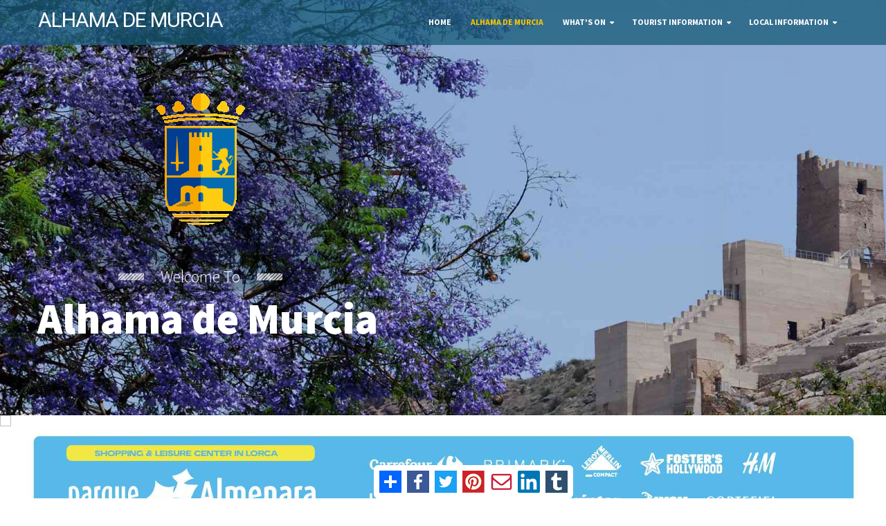

--- FILE ---
content_type: text/html; charset=UTF-8
request_url: https://murciatoday.com/curl.php
body_size: 87
content:
https://murciatoday.com/andalucia-lifestyle_alhama-de-murcia_15-2-oes.html

--- FILE ---
content_type: text/html; charset=UTF-8
request_url: https://murciatoday.com/feed.php?id=415
body_size: 2965
content:

    <!DOCTYPE html PUBLIC "-//W3C//DTD XHTML 1.0 Transitional//EN" "https://www.w3.org/TR/xhtml1/DTD/xhtml1-transitional.dtd">

    <html xmlns="https://www.w3.org/1999/xhtml">

    <head>


        <meta http-equiv="Content-Type" content="text/html; charset=UTF-8" />
        <link href='https://fonts.googleapis.com/css?family=Lato:300,400,700|Roboto:500,900,300,700,400|Titillium+Web:400,300,200,600,900' rel='stylesheet' type='text/css'>
        <title>Murcia Today</title>
        <style type="text/css">

            body {
                background: #FFFFFF;
                padding: 20px 10px 0 0px;
               // margin: 0 15px 0 15px;
                font-family: lato, Helvetica, sans-serif;
            }

            #container {
                width: 100%;
                margin: 0 auto;
                display: block;
                clear: both;
                overflow-x: hidden;
                overflow-y: auto;
            }


            div.logo {
                width: 100%;
                display: block;
                clear: both;
                padding: 0;
                margin: 15px auto;
                border: 0;
                font-family: lato, Helvetica, sans-serif;
                font-size: 20px;font-weight:300;line-height: 1.6;px;
                color: #2b2b0f;
                font-weight: normal;
                text-decoration: none;
                text-align: center;
            }

            a {
                color: #ffc400;
                text-decoration: none;
                font-weight: 300;
            }

            a:active, a:hover {
                color: #fff;
            }

            div.logo p {
                text-align: center;
            }

            .selectedDateCal {border: 3px solid #213b65!important;}

            h1 {
                font-family: lato, Helvetica, sans-serif;
                font-size: 20px;font-weight:300;line-height: 1.6;px;
                color: #2b2b0f;
                font-weight: bold;
                text-decoration: none;
                line-height: 28px;
            }

            div.item {
                float: left;
                margin: 10px 0 8px 0;
                padding: 0;
                clear: both;
            }

            .title {

                display: block;
                font-family: lato, Helvetica, sans-serif;
                font-size: 20px;font-weight:300;line-height: 1.6;;
                color: #2b2b0f;
                text-decoration: none;
                text-align: left;

            }

            .title a, .title a:hover {
                font-family: roboto, Helvetica, sans-serif;
                font-size: 24px;font-weight:700;;
                color: #222222;
                text-decoration: none;
            }

            .title a:hover {
                color: rgb(255,162,0);
            }

            .pubDate {
                padding: 0;
                margin: 3px 0 0px 0;
                font-family: lato, Helvetica, sans-serif;
                font-size: 17px;
                color: #2b2b0f;
                font-weight: 900;
                font-style: italic;
                text-decoration: none;
                float: right;
            }

            div.item div.description {

                font-family: lato, Helvetica, sans-serif;
                font-size: 20px;font-weight:300;line-height: 1.6;;
                color: #2b2b0f;
                line-height: 27px
                text-decoration: none;
                float: left;
                max-width: 100%;
                text-align:left;

            }

            div.item div.feed-content {


            }

            div.item div.description div.image {
                float: left;
                /* 	padding-left: 5px;
               height: auto;
               overflow:hidden; */

            }



            .textwrap {
                margin: 0 10px 10px 0;
                border-radius:;
                max-width:  ;
                width:98%;
                box-shadow:  0 2px 4px 0 rgba(0, 0, 0, 0.2), 0 3px 10px 0 rgba(0, 0, 0, 0.19);
            }

            .readmore {
                float:right;
                padding:0 10px 0 0px !important;

            }

            .readmore a, .readmore a:hover {
                font-family: lato, Helvetica, sans-serif;
                font-size: 20px;font-weight:300;line-height: 1.6;px;
                color: #222222;
                font-weight: normal;
                text-decoration: none;
            }

            .readmore a:hover {

                color: rgb(255,162,0);

            }

            @media screen and (max-width: 800px) {
               .events_calendar {
                   width:98%!important; }
               .mob_banner {
                   display: block;
                   max-width: 290px; } 

            .selected-highlight {
                    background-color: #00336680!important;
                    border-radius: 5px; }
            }

        </style>
        <link rel="stylesheet" href="css/responsive.css"/>
        
      
    </head>
    <body onContextMenu="alert('\n\n\nCopying text and images is disabled on this page to protect Copyright.\nHowever you can use this information by copying the page link above and paste the link into your document or forum post\n\n');return false;">

    <script
            src="https://code.jquery.com/jquery-2.2.4.min.js"></script>
    <script
            src="https://code.jquery.com/jquery-migrate-1.0.0.js"></script>
    
    <div id="container">

      <style>.sec-banner img{padding-top: 10px;padding-bottom:10px}img {width: 100%;}@media screen and (max-width: 436px) {.mob_banner{display: none};}@media screen and (min-width: 436px) {.mob_banner{display: none};}</style>&nbsp;&nbsp;No Results found
    </div>

    </body>

    </html>

<script>
    $(document).ready(function() {
        if ($('#banner_0').length)
            $('#banner_0').append($('.primery_sidebar')[0].children[2].innerHTML);

        if ($('#banner_2').length) {
            $('#banner_2').addClass('sec-banner');
            $('#banner_2').append($('.primery_sidebar')[0].children[3].innerHTML);
            $('#banner_2').append($('.primery_sidebar')[0].children[4].innerHTML);
        }

        if ($('#banner_4').length)
        {
            $('#banner_4').addClass('sec-banner');
            $('#banner_4').append($('.primery_sidebar')[0].children[6].innerHTML);
            //$('#banner_4').append($('.primery_sidebar')[0].children[7].innerHTML);
        }
        if ($('#banner_6').length)
        {
            $('#banner_6').addClass('sec-banner');
            $('#banner_6').append($('.primery_sidebar')[0].children[9].innerHTML);
            $('#banner_6').append($('.primery_sidebar')[0].children[10].innerHTML);
        }
        if ($('#banner_8').length)
        {
            $('#banner_8').addClass('sec-banner');
            $('#banner_8').append($('.primery_sidebar')[0].children[12].innerHTML);
            $('#banner_8').append($('.primery_sidebar')[0].children[13].innerHTML);
        }
        if ($('#banner_10').length)
        {
            $('#banner_10').append($('.primery_sidebar')[0].children[2].innerHTML);
        }
        if ($('#banner_12').length)
        {
            $('#banner_12').addClass('sec-banner');
            $('#banner_12').append($('.primery_sidebar')[0].children[3].innerHTML);
            $('#banner_12').append($('.primery_sidebar')[0].children[4].innerHTML);
        }
        if ($('#banner_14').length)
        {
            $('#banner_14').addClass('sec-banner');
            $('#banner_14').append($('.primery_sidebar')[0].children[6].innerHTML);
            $('#banner_14').append($('.primery_sidebar')[0].children[7].innerHTML);
        }
        if ($('#banner_16').length)
        {
            $('#banner_16').addClass('sec-banner');
            $('#banner_16').append($('.primery_sidebar')[0].children[9].innerHTML);
            $('#banner_16').append($('.primery_sidebar')[0].children[10].innerHTML);
        }
        if ($('#banner_18').length)
        {
            $('#banner_18').addClass('sec-banner');
            $('#banner_18').append($('.primery_sidebar')[0].children[12].innerHTML);
            $('#banner_18').append($('.primery_sidebar')[0].children[13].innerHTML);
        }
        if ($('#banner_20').length)
        {
            $('#banner_20').append($('.primery_sidebar')[0].children[2].innerHTML);
        }
        if ($('#banner_22').length)
        {
            $('#banner_22').addClass('sec-banner');
            $('#banner_22').append($('.primery_sidebar')[0].children[3].innerHTML);
            $('#banner_22').append($('.primery_sidebar')[0].children[4].innerHTML);
        }
        if ($('#banner_24').length)
        {
            $('#banner_24').addClass('sec-banner');
            $('#banner_24').append($('.primery_sidebar')[0].children[6].innerHTML);
            $('#banner_24').append($('.primery_sidebar')[0].children[7].innerHTML);
        }
        if ($('#banner_26').length)
        {
            $('#banner_26').addClass('sec-banner');
            $('#banner_26').append($('.primery_sidebar')[0].children[9].innerHTML);
            $('#banner_26').append($('.primery_sidebar')[0].children[10].innerHTML);
        }
        if ($('#banner_28').length)
        {
            $('#banner_28').addClass('sec-banner');
            $('#banner_28').append($('.primery_sidebar')[0].children[12].innerHTML);
            $('#banner_28').append($('.primery_sidebar')[0].children[13].innerHTML);
        }

        if ($('#banner_30').length)
        {
            $('#banner_30').append($('.primery_sidebar')[0].children[2].innerHTML);
        }
        if ($('#banner_32').length)
        {
            $('#banner_32').addClass('sec-banner');
            $('#banner_32').append($('.primery_sidebar')[0].children[3].innerHTML);
            $('#banner_32').append($('.primery_sidebar')[0].children[4].innerHTML);
        }
        if ($('#banner_34').length)
        {
            $('#banner_34').addClass('sec-banner');
            $('#banner_34').append($('.primery_sidebar')[0].children[6].innerHTML);
            $('#banner_34').append($('.primery_sidebar')[0].children[7].innerHTML);
        }
        if ($('#banner_36').length)
        {
            $('#banner_36').addClass('sec-banner');
            $('#banner_36').append($('.primery_sidebar')[0].children[9].innerHTML);
            $('#banner_36').append($('.primery_sidebar')[0].children[10].innerHTML);
        }
        if ($('#banner_38').length)
        {
            $('#banner_38').addClass('sec-banner');
            $('#banner_38').append($('.primery_sidebar')[0].children[12].innerHTML);
            $('#banner_38').append($('.primery_sidebar')[0].children[13].innerHTML);
        }



    });

</script>
<div class='primery_sidebar' style='display:none'><span id="CURRENT_FILE_RAW" style="display: none">feed</span><img src='https://ad.doubleclick.net/ddm/trackimp/N491203.5393495MURCIATODAYDISFIX/B34845296.436684387;dc_trk_aid=629929005;dc_trk_cid=247062533;ord=_RANDOM;dc_lat=;dc_rdid=;tag_for_child_directed_treatment=;tfua=;gdpr=${GDPR};gdpr_consent=${GDPR_CONSENT_755};ltd=;dc_tdv=1?' attributionsrc BORDER=0 HEIGHT=1 WIDTH=1 ALT=Advertisement><img width=1 height=0 src='https://murciatoday.com/cron/impressions.php?id=2353&extra=1767956644'><div class="bannerblock bp2353" rel="Sec:31 - Pos:1"><a href="https://murciatoday.com/ads/ad.php?id=2353" onclick="javascript: _gaq.push(['_trackPageview', '/advertising/linea-directa-290-a_l-right-col-car-insurance-id;2353']);" class="right_ad" target="_blank"  rel="sponsored" ><img src="https://murciatoday.com/images/banners/2353_linea-directa-290-a-l-right-col-car-insurance_1759611536.gif"  alt="Linea Directa  290 A-L RIGHT COL CAR INSURANCE " border="0" /></a></div><img width=1 height=0 src='https://murciatoday.com/cron/imp.php?id=1760&extra=1767956644'><div class="bannerblock bp1760" rel="Sec:31 - Pos:1"><a href="https://murciatoday.com/ads/ad.php?id=1760" onclick="javascript: _gaq.push(['_trackPageview', '/advertising/terra-natura-waterpark-id;1760']);" class="right_ad" target="_blank"  rel="sponsored" ><img src="https://murciatoday.com/images/banners/1760_terra-natura-waterpark_1765290115.jpg"  alt="Terra Natura Waterpark" border="0" /></a></div><img width=1 height=0 src='https://murciatoday.com/cron/imp.php?id=1318&extra=1767956644'><div class="bannerblock bp1318" rel="Sec:31 - Pos:1"><a href="https://murciatoday.com/ads/ad.php?id=1318" onclick="javascript: _gaq.push(['_trackPageview', '/advertising/rainbow-satellite-~-iptv-id;1318']);" class="right_ad" target="_blank"  rel="sponsored" ><img src="https://murciatoday.com/images/banners/1318_rainbow-satellite-iptv_1658153695.jpg"  alt="Rainbow Satellite &/ IPTV" border="0" /></a></div><img width=1 height=0 src='https://murciatoday.com/cron/imp.php?id=2205&extra=1767956644'><div class="bannerblock bp2205" rel="Sec:31 - Pos:2"><a href="https://murciatoday.com/ads/ad.php?id=2205" onclick="javascript: _gaq.push(['_trackPageview', '/advertising/chm-camposol-heating-maintenance-290-banner-id;2205']);" class="right_ad" target="_blank"  rel="sponsored" ><img src="https://murciatoday.com/images/banners/2205_chm-camposol-heating-maintenance-290-banner_1658739771.gif"  alt="CHM Camposol Heating & Maintenance 290 Banner" border="0" /></a></div><img width=1 height=0 src='https://murciatoday.com/cron/imp.php?id=2250&extra=1767956644'><div class="bannerblock bp2250" rel="Sec:31 - Pos:3"><a href="https://murciatoday.com/ads/ad.php?id=2250" onclick="javascript: _gaq.push(['_trackPageview', '/advertising/abad-abogados-home-page-murcia-alicante-id;2250']);" class="right_ad" target="_blank"  rel="sponsored" ><img src="https://murciatoday.com/images/banners/2250_abad-abogados-home-page-murcia-alicante_1669032740.jpg"  alt="Abad Abogados Home page Murcia & Alicante" border="0" /></a></div><img width=1 height=0 src='https://murciatoday.com/cron/imp.php?id=254&extra=1767956644'><div class="bannerblock bp254" rel="Sec:31 - Pos:4"><a href="https://murciatoday.com/ads/ad.php?id=254" onclick="javascript: _gaq.push(['_trackPageview', '/advertising/eriks-metal-work-id;254']);" class="right_ad" target="_blank"  rel="sponsored" ><img src="https://murciatoday.com/images/banners/254_eriks-metal-work_1421145254.png"  alt="Eriks Metal work" border="0" /></a></div></div>

--- FILE ---
content_type: text/html; charset=utf-8
request_url: https://www.google.com/recaptcha/api2/aframe
body_size: 266
content:
<!DOCTYPE HTML><html><head><meta http-equiv="content-type" content="text/html; charset=UTF-8"></head><body><script nonce="lg4mr1Y1_dAG--A378Fqpw">/** Anti-fraud and anti-abuse applications only. See google.com/recaptcha */ try{var clients={'sodar':'https://pagead2.googlesyndication.com/pagead/sodar?'};window.addEventListener("message",function(a){try{if(a.source===window.parent){var b=JSON.parse(a.data);var c=clients[b['id']];if(c){var d=document.createElement('img');d.src=c+b['params']+'&rc='+(localStorage.getItem("rc::a")?sessionStorage.getItem("rc::b"):"");window.document.body.appendChild(d);sessionStorage.setItem("rc::e",parseInt(sessionStorage.getItem("rc::e")||0)+1);localStorage.setItem("rc::h",'1767956646763');}}}catch(b){}});window.parent.postMessage("_grecaptcha_ready", "*");}catch(b){}</script></body></html>

--- FILE ---
content_type: text/css;charset=UTF-8
request_url: https://murciatoday.com/modules/top_module_css.php
body_size: 42037
content:
@charset "UTF-8"html, body, div, span, applet, object, iframe, h1, h2, h3, h4, h5, h6, p, blockquote, pre, a, abbr, acronym, address, big, cite, code, del, dfn, em, img, ins, kbd, q, s, samp, small, strike, sub, sup, tt, var, b, u, i, center, dl, dt, dd, ol, ul, li, fieldset, form, label, legend, table, caption, tbody, tfoot, thead, tr, th, td, article, aside, canvas, details, embed, figure, figcaption, footer, header, hgroup, menu, nav, output, ruby, section, summary, time, mark, audio, video {margin:0;padding:0;border:0;outline:none;}body {background:#ebeff4;margin:0px;padding:0;}div#town-page-text img {margin:10px 10px 0 0; } div#thepage {background:rgb(255,255,255);width:1200px;padding:0;margin:0 auto;clear:both;}div#thepageline {background:rgb(255,255,255);height:0px;margin:0;padding:0;}#internal_search table{margin-bottom:8px;}div#header {background:rgb(255,255,255);margin:0 auto;padding:0 0 0px 0;display:block;clear:both;position:relative;}div#header div#header_block {width:1170px;margin:0 auto;padding:0 0 0 0;display:block;clear:both;position:relative;z-index:999;}div#header div#header_bar{width:1170px;height:35px;background:rgb(248,248,248);border-bottom:rgba(0,0,0,0.15) solid 1px;}div#header div#bartopnav {display:block;position:absolute;top:10px;left:10px;font-size:12px;font-family:arial,helvetica,sans;font-weight:bold;text-decoration:none;}div#bartopnav a.home, div#bartopnav a.home:hover {border-right:1px solid #e6e6e6;color:rgb(73, 73, 73);padding:0 7px 0 0px;text-decoration:none;font-family:Helvetica,Arial,sans-serif;font-size:12px;}div#bartopnav a.other, div#bartopnav a.other:hover {border-right:1px solid #e6e6e6;color:rgb(0, 0, 0);padding:0 7px;text-decoration:none;font-family:lato,helvetica,Arial,sans-serif;font-size:16px;}div#bartopnav a, div#bartopnav a:hover {text-decoration:none;}div#barsocial {float:right;height:30px;padding-top:5px;}div#barsocial div.addthis {}div.addthis div.addthis_toolbox {display:inline-block;float:right;}div.addthis a.rss, div.addthis a.rss:hover {display:inline-block;float:left;margin-right:3px;}.addthisdetail {display:block;position:relative;top:-1px !important;right:10px;z-index:998;float:right;margin-left:10px;}div#header_block #facebook {position:absolute;width:100px;top:59px;right:0px;z-index:998;}div#header_block a#logo { display:block;float:left;margin:0;padding:10px 0 10px;}div#header_block #topsearch {background:url('../images/search_box1.jpg') no-repeat;position:absolute;width:335px;top:23px;right:60px;z-index:998;}div#topsearch img {margin-top:-26px;float:right;z-index:998;margin-right:-5px;}div#header_block #townsearch {background:url('../images/search_box1.jpg') no-repeat;position:absolute;width:335px;top:23px;left:380px;z-index:997;}div#townsearch select {width:245px;border-style:none;position:relative;top:2px;color:rgb(45,44,44);font-size:15px;font-family:lato;left:10px;float:left;z-index:997;line-height:1.6em;-webkit-box-sizing:border-box;-moz-box-sizing:border-box;box-sizing:border-box;-webkit-appearance:none;-moz-appearance:none;}.town_search_select2 {background-image:linear-gradient(52deg, transparent 73%, gray 53%), linear-gradient(135deg, gray 50%, transparent 50%), linear-gradient(to right, #ccc, #ccc);background-position:calc(100% - 20px) calc(1em + -4px), calc(100% - 15px) calc(1em + -4px), calc(101% - 2.5em) 0.5em;background-repeat:no-repeat;background-size:5px 5px, 5px 5px, 1px 0;border:2px solid #e5e5e5;}.town_search_select{background-image:linear-gradient(52deg, transparent 73%, gray 53%), linear-gradient(135deg, gray 50%, transparent 50%), linear-gradient(to right, #ccc, #ccc);background-position:calc(100% - 20px) calc(1em + -4px), calc(100% - 15px) calc(1em + -4px), calc(101% - 2.5em) 0.5em;background-size:5px 5px, 5px 5px, 1px 0em;background-repeat:no-repeat;}div#townsearch img {z-index:997;float:right;margin-right:-9px;}div#header_block div.bannerblock {width:580px;height:55px;padding:0;margin:0;display:block;position:relative;overflow:hidden;}div#header_block div#topnav {display:block;position:absolute;top:10px;right:0;font-size:12px;font-family:arial,helvetica,sans;font-weight:bold;color:#000;text-decoration:none;}div#topnav a, div#topnav a:hover {margin:0;padding:0 1px 0 1px;font-size:12px;font-family:arial,helvetica,sans;font-weight:bold;color:#000;text-decoration:none;}div#header_block div#search {background:url('../images/search.png') 50% 0% no-repeat;width:671px;height:35px;margin:0 auto;padding:7px 0 0 317px;position:absolute;display:block;bottom:1px;left:-9px;}div#internal_search {margin:0 auto;padding:0;display:block;clear:both;width:100%;border-top:3px solid #AFAFAF;}div#internal_search div#search_block {width:100%;margin:0 auto;padding:0;display:block;clear:both;position:relative;}div#search_block div#page_heading {display:block;position:relative;top:5px;float:right;font-family:lato,arial,helvetica,sans;font-size:16px;font-weight:bold;color:rgb(85,85,85);}div#search_block div#directory_heading {display:block;position:absolute;top:0px;left:120px;}div#directory_heading a {width:auto;float:left;font-family:helvetica,arial,sans;font-size:14px;font-weight:400;color:#111111;text-decoration:none;text-align:center;margin:0 4px 2px 2px;}div#directory_heading a:hover {color:rgb(255,162,0);}div#directory_heading a:hover.here {color:rgb(51,51,51);}div#directory_heading span.spacer {background:rgb(255,255,255);width:1px;height:42px;padding:0;margin:0;float:left;}div#search select, div#search_block select {width:202px;margin:0 7px 0 0;padding:2px;display:block;float:left;font-size:11px;font-family:arial,helvetica,sans;color:#333;font-weight:bold;-moz-border-radius:4px;-webkit-border-radius:4px;border-radius:4px;border:0;}div#search input[type="text"], div#search_block input[type="text"] {width:205px;margin:0 7px 0 0;padding:3px 4px 3px 4px;display:block;float:left;font-size:11px;font-family:arial,helvetica,sans;color:#333;font-weight:bold;-moz-border-radius:4px;-webkit-border-radius:4px;border-radius:4px;border:0;}div#search input[type="submit"], div#search_block input[type="submit"] {background:url('../images/go.png') 50% 0% no-repeat;width:31px;height:21px;margin:0;padding:0;font-size:11px;font-family:arial,helvetica,sans;color:#333;font-weight:bold;border:0;cursor:pointer;}div#header_block a#updated_daily {width:185px;height:32px;margin:0;padding:0;display:none;position:absolute;top:95px;right:3px;}div#header_block div#subnav {width:1170px;height:35px;margin:0 auto;padding:0;margin-top:95px;display:block;clear:both;line-height:16px;}div#subnav a {width:auto;padding:10px 10px 0;float:left;font-family:Roboto Condensed,helvetica,arial,sans;font-size:16px;font-weight:700;color:#000;text-decoration:none;text-transform:uppercase;}div#subnav a:hover {color:rgb(255,162,0);}div#subnav span.spacer {background:url('../images/top_menu_bar_spacer_42.jpg') 50% 0% no-repeat;width:1px;height:42px;padding:0;float:left;}div#subnav a.here {width:auto;height:20px;padding:11px 10px 0 0px;float:left;font-family:helvetica,arial,sans;font-size:16px;text-decoration:none;color:rgb(255, 162, 0);}div#subnav a.here:hover {color:rgb(51,51,51);}div#headerbanner {//background:#f2f2f2;padding:5px 0 0 0;margin:0 auto;margin-bottom:5px;display:block;clear:both;position:relative;font-family:lato,helvetica,arial,sans;font-size:18px;font-weight:300;max-width:1200px;}div#container {width:100%;margin:0 auto;padding:0;display:block;clear:both;}div#container div#column_1 {width:71%;margin:0;margin-top:0px;padding:0 0 0 16px;display:block;clear:both;float:left;}#right_side_news_content {margin-left:5px !important;width:425px;}div#column_1 div#banner_img {height:350px; margin:0px;margin-top:0px;padding:0px;float:left;position:relative;}.nudgeleft{margin-left:0px;padding-top:0;}div.column_1 div#regional_news {width:240px;height:80px;margin:0;padding:0;display:block;float:left;position:relative;}div#container div#column_2 {width:320px;margin:0 0 0 0px;padding:0;float:left;position:relative;background-color:#f4f4f4;border-top:3px solid #ffaf00;}div#column_2 div#banner_right {width:322px;height:350px;margin:0;margin-left:7px;padding:0;display:block;float:left;position:relative;}div#banner div#banner_slideshow {height:255px;display:block;}div#banner div#banner_right div.cycle, div#banner div#banner_right div.cycle_non {width:250px;height:178px;display:block;clear:both;position:relative;z-index:990;}div#banner div#banner_right div.cycle div.item, div#right_slide div.cycle div.item, div#banner div#banner_right div.cycle_non div.item, div#right_slide div.cycle_non div.item {width:250px;height:178px;display:block;clear:both;position:relative;z-index:991;}div#banner_right div#social {background:url('../images/social_bg.png') 100% 0% no-repeat;width:170px;height:35px;margin:0;padding:9px 0 0 8px;display:block;position:absolute;top:5px;right:-11px;z-index:998;}div#banner_right div#social a, div#banner_right div#social a:hover {margin:0 0 0 5px;padding:0;display:block;float:left;}div#banner_right div#r_img {width:264px;height:153px;margin:0;padding:0;display:block;position:absolute;top:25px;left:5px;}div#banner_right div#scroll_arrows {margin:0;padding:0;display:block;position:absolute;top:90px;right:10px;z-index:999;}div#banner_right div#scroll_arrows a, div#banner_right div#scroll_arrows a:hover {margin:0 2px 0 0;padding:0;display:block;float:left;}div#right_slide a#click_here, div#right_slide a#click_here:hover, div#right_slide a.click_here, div#right_slide a.click_here:hover {background:url('../images/click_here.jpg') 50% 0% no-repeat;width:107px;height:29px;margin:0;padding:0;display:block;position:absolute;bottom:-17px;right:-48px;}div#banner_right a#click_here, div#banner_right a#click_here:hover, div#banner_right a.click_here, div#banner_right a.click_here:hover {background:url('../images/click_here.jpg') 50% 0% no-repeat;width:107px;height:29px;margin:0;padding:0;display:block;position:absolute;bottom:-7px;right:-78px;}div#banner_right div#bottom_links {margin:0;padding:0;display:block;position:absolute;bottom:4px;left:3px;}div#banner_right div#bottom_links a {background:url('../images/blue_link.png') 50% 0% no-repeat;width:107px;height:32px;margin:0 2px 0 0;padding:7px 0 0 0;display:block;float:left;position:relative;font-size:14px;color:#fff;text-decoration:none;text-align:center;}div#banner_right div#bottom_links a:hover {background:url('../images/white_hov.png') 50% 0% no-repeat;color:#315965;}div#banner_right div#bottom_links a span {display:none;}div#banner_right div#bottom_links a:hover span {background:url('../images/white_arrow.png') 50% 0% no-repeat;width:39px;height:14px;margin:0;padding:0;display:block;position:absolute;top:-13px;left:10px;}div#town_right_links {height:40px;margin:4px 0 0 0;padding:0 0 0 2px;display:block;clear:both;}div#town_right_links a {background:url('../images/blue_link_small.png') 50% 0% no-repeat;width:102px;height:32px;margin:0 2px 0 0;padding:7px 0 0 0;display:block;float:left;position:relative;font-size:12px;color:#fff;text-decoration:none;text-align:center;}div#town_right_links a:hover {background:url('../images/white_hov.png') 50% 0% no-repeat;color:#315965;}div#town_right_links a span {display:none;}div#town_right_links a:hover span {background:url('../images/white_arrow.png') 50% 0% no-repeat;width:39px;height:14px;margin:0;padding:0;display:block;position:absolute;top:-13px;left:10px;}div#container div#content {background:#fff;width:100%;margin:0 auto;padding:0 0 5px 0;display:block;clear:both;}div#content {width:100%;overflow:auto;}div#content div#topads {width:966px;height:34px;margin:0 auto;padding:4px 0px 2px 0px;display:block;clear:both;}div#content div#topads a {height:36px;margin:0;padding:0;display:block;float:left;}div#region_list {width:960px;height:42px;margin:0 auto;padding:0;display:block;clear:both;position:relative;}div#region_list a, div#region_list a:hover {background:url('../images/region_button_42.jpg') 50% 0% no-repeat;width:136px;height:42px;margin:0;padding:8px 0 0 24px;display:block;float:left;text-decoration:none;color:rgb(85,85,85);font-family:arial,helvetica,sans;font-size:15px;}div#region_base {width:971px;height:5px; margin-left:0px;background:rgb(119,9,72);line-height:30px;}div#region_list div.map {height:359px;display:none;position:absolute;top:-11px;left:0;z-index:999;}.slider, .banner {margin-top:10px;margin-bottom:10px;}.map1 {left:-11px !important;}.map2 {left:149px !important;}.map3 {left:309px !important;}.map4 {left:107px !important;}.map5 {left:267px !important;}.map6 {left:426px !important;}#internal_region .map1 {left:-11px !important;}#internal_region .map2 {left:151px !important;}#internal_region .map3 {left:312px !important;}#internal_region .map4 {left:92px !important;}#internal_region .map5 {left:254px !important;}#internal_region .map6 {left:414px !important;}#internal_region div.area_name {width:135px !important;height:65px !important;padding:19px 0 0 33px !important;text-align:left !important;}#internal_region div.area_name a, #internal_region div.area_name a:hover {background:none !important;width:135px !important;height:63px !important;margin:0 !important;padding:0 !important;display:block !important;clear:both !important;text-decoration:none !important;color:#ffffff !important;text-align:left !important;font-size:14px !important;line-height:normal;}#internal_region div.mapblockflipped div.area_name {width:135px !important;height:65px !important;margin:0;padding:19px 0 0 0 !important;display:block;clear:both;position:absolute;top:0;left:auto !important;right:17px !important;}div.map div.mapblock {background:url('../images/maps/base/hover_main_left_orange.png') 0 0 no-repeat;height:359px;padding:0 285px 0 0;display:inline-block;clear:both;position:relative;}.mapblockflipped {background:url('../images/maps/base/hover_main_left_flipped_orange.png') 100% 0 no-repeat!important;}div.map div#closemap {background:url('../images/pixel.gif');width:200px;height:50px;display:block;clear:both;position:absolute;top:10px;left:170px;cursor:pointer;}div.map div.mapblockflipped div#closemap {background:url('../images/pixel.gif');width:200px;height:50px;display:block;clear:both;position:absolute;top:10px;right:170px !important;left:auto !important;}div.map div.mapright {background:url('../images/maps/base/hover_main_right_orange.png') 0 0 no-repeat;width:24px;height:310px;display:block;clear:both;position:absolute;bottom:0;right:-24px;}div.map div.mapblockflipped div.mapright {background:url('../images/maps/base/hover_main_right_flipped_orange.png') 0 0 no-repeat!important;width:24px;height:310px;display:block;clear:both;position:absolute;bottom:0;left:-24px !important;}div.map div.mapblock div.false_area_name {width:115px;height:63px;margin:0;padding:21px 0 0 43px;display:block;clear:both;text-decoration:none;color:#ffffff;font-size:17px;}div.map div.mapblock div.area_name {width:115px;height:63px;margin:0;padding:21px 0 0 43px;display:block;position:absolute;top:0;left:0;text-decoration:none;color:#ffffff;font-size:17px;}div.map div.mapblockflipped div.area_name {width:138px;height:63px;margin:0;padding:21px 0 0 0 !important;display:block;clear:both;position:absolute;top:0;left:auto !important;right:0 !important;text-decoration:none;color:#ffffff;font-size:17px;}div.map div.mapblock div.area_name a, div.map div.mapblock div.area_name a:hover {background:none !important;width:115px !important;height:63px !important;margin:0 !important;padding:0 !important;display:block !important;clear:both !important;text-decoration:none !important;color:#ffffff !important;font-size:17px !important;}div.map div.mapblock div.area_name2 {width:210px;height:21px;margin:0;padding:0 0 0 44px;display:block;clear:both;text-decoration:none;color:rgb(51,51,51);font-size:16px;position:relative;}div.area_name2 a, div.map_image a {background:none !important;width:auto !important;height:auto !important;margin:0 !important;padding:0 !important;display:block !important;clear:both !important;text-decoration:none !important;color:rgb(51,51,51);text-align:left !important;font-size:16px !important;}div.area_name2 a:hover, div.map_image a:hover {text-decoration:underline;}div.map div.mapblockflipped div.area_name2 {padding:0 0 0 20px !important;}div.map div.mapblock div.area_name2 img {width:11px;height:12px;padding:0;margin:0;display:block;position:absolute;top:2px;left:30px;}div.map div.mapblockflipped div.area_name2 img {left:6px; !important;}div.map div.mapblock div.area_notes {width:238px;height:23px;margin:0;padding:0 0 0 44px;display:block;clear:both;text-decoration:none;color:#8a8c8e;font-size:12px;}div.map div.mapblockflipped div.area_notes {padding:0 0 0 20px !important;}div.map div.mapblock div.area_notes a {background:none !important;width:auto !important;height:auto !important;padding:0 !important;margin:0 !important;text-decoration:none !important;font-size:12px !important;}div.map div.mapblock div.area_notes a:hover {text-decoration:underline;}div.map div.mapblock div.area_column {width:260px;min-height:184px;height:auto !important;height:184px;padding:12px 0 0 44px;margin:0;display:inline-block;float:left;}div.map div.mapblockflipped div.area_column {padding:12px 0 0 20px !important;}div.map div.mapblock div.area_column a {background:none !important;width:auto !important;height:14px !important;padding:0 0 1px 0 !important;margin:0 !important;text-decoration:none !important;color:rgb(51,51,51);font-size:12px !important;display:block !important;clear:both !important;}div.map div.mapblock div.area_column a:hover {text-decoration:underline;}div.map div.mapblock div.map_image {width:235px;height:225px;padding:0;margin:0;display:block;position:absolute;top:102px;right:5px;z-index:999;}div.map div.mapblockflipped div.map_image {right:25px !important;}div#region_list a.big {background:url('../images/region_bg_big.jpg') 50% 0% no-repeat;width:132px;height:43px;margin:0;padding:0 0 0 33px;display:block;float:left;text-decoration:none;color:#4b0027;font-size:17px;}div#internal_region {width:1170px;background:#fff;height:37px;margin:0 auto;position:relative;display:block;clear:both;line-height:16px;}div#internal_region div#region_list {width:971px;background:url('../images/region_button_bg.png') repeat-x;height:47px;margin:0;padding:0;display:block;color:rgb(85,85,85);font-size:16px;font-weight:bold;font-family:arial,helvetica,sans;clear:both;}div#internal_region div#region_list a {background:url('../images/region_button_161_47.png') no-repeat;width:151px;height:42px;margin:0px;padding:5px 0 0 10px;display:block;float:left;color:rgb(85,85,85);text-decoration:none;}div#internal_region div#region_list a.here {background:url('../images/subnav_maroon_47.jpg') 50% 0% repeat-x;width:151px;height:42px;margin:0px;padding:5px 0 0 10px;display:block;float:left;color:rgb(255,162,0);text-decoration:none;}div#internal_region div#region_list a.wide {background:url('../images/region_button_161_47.png') no-repeat;width:151px;height:42px;margin:0;padding:5px 0 0 10px;display:block;float:left;color:rgb(85,85,85);text-decoration:none;}div#internal_region div#region_list a:hover {color:rgb(119,9,72);}div#internal_region div#region_list a.here:hover {color:rgb(255,255,255);}div#internal_region div#region_list a.herewide:hover {color:rgb(85,85,85);}.marginright {margin-right:1px !important;}div.conwrap {width:100%;margin:0px;padding:0px 0 0 0;display:block;clear:both;}div.conwrap_general {width:642px;margin:0px;padding:5px 0 0 4px;display:block;clear:both;}div.c_block hr {width:416px;left:0px;height:1px;margin:0px;padding:0px;float:left;border-top:3px solid rgb(85,85,85);}div.c_block a { color:rgb(51,51,51);text-decoration:none;}div.c_block a:hover {text-decoration:underline;}div.c_block_title {height:47px;margin-top:10px;width:100%;overflow:hidden;}div.c_block_general a {color:rgb(51,51,51);text-decoration:none;line-height:1.1;}.main_info a.block_title {font-size:14px;line-height:1;}div.c_block_general a:hover {text-decoration:underline;}div.c_click_block a {display:block;clear:both;margin-top:15px;font-family:roboto slab,arial,helvetica,sans;font-size:16pt;font-weight:bold;color:rgb(51,51,51);text-decoration:none;}div.c_click_block a:hover {text-decoration:underline;}.main_heading.tabgrey1 h1 {font-family:lato,arial,helvetica,sans;font-size:20pt;font-weight:700;color:rgb(51,51,51);margin:10px 0 10px 10px;line-height:100%;}.main_heading.tabgrey1 a {color:rgb(51,51,51);text-decoration:none;}.main_heading.tabgrey1 a:hover {text-decoration:underline;}.main_heading.tabgrey2 h1 {font-family:lato,arial,helvetica,sans;font-size:20pt;font-weight:700;color:rgb(51,51,51);margin:10px 0 10px 10px;line-height:100%;}.main_heading.tabgrey3 h1 {font-family:lato,arial,helvetica,sans;font-size:20pt;font-weight:700;color:rgb(51,51,51);margin:10px 0 10px 10px;line-height:100%;}.main_heading.tabgrey4 h1 {font-family:lato,arial,helvetica,sans;font-size:20pt;font-weight:700;color:rgb(51,51,51);margin:10px 0 10px 10px;line-height:100%;}.main_heading.tabgrey5 h1 {font-family:lato,arial,helvetica,sans;font-size:20pt;font-weight:700;color:rgb(51,51,51);margin:10px 0 10px 10px;line-height:100%;}.main_heading.tabgrey6 h1 {font-family:lato,arial,helvetica,sans;font-size:16pt;font-weight:300;color:rgb(51,51,51);margin:10px 0 10px 0px;line-height:100%;}div.main_heading.green hr {border-top:2px solid #006665;}div.main_heading.orange hr {border-top:2px solid #5e7e8a;}div.main_heading.blue hr {border-top:2px solid #315965;}div.main_heading.yellow hr {border-top:2px solid #7778a4;}div.main_heading.red hr {border-top:2px solid #7e537e;}div.main_heading.pink hr {border-top:2px solid #780948;}div.main_heading.dark_red hr {border-top:2px solid #2f5883;}div.main_heading.grey hr {border-top:2px solid rgb(85,85,85);}div.main_heading.wide hr {width:306px;}.main_heading.pink, .alt_heading.pink {color:#780948 !important;}.main_heading.orange, .alt_heading.orange {color:#5e7e8a !important;}.main_heading.green, .alt_heading.green {color:#006665 !important;}.main_heading.blue, .alt_heading.blue {color:#315965 !important;}.main_heading.yellow, .alt_heading.yellow {color:#7778a4 !important;}.main_heading.red, .alt_heading.red {color:#7e537e !important;}.main_heading.dark_red, .alt_heading.dark_red {color:#2f5883 !important;}.main_heading.grey, .alt_heading.grey {color:rgb(85,85,85) !important;}h1 {font-family:arial,helvetica,sans;font-size:inherit;color:inherit;padding:0;margin:0;text-decoration:inherit;display:inline-block;clear:none;}.intoff {margin-left:-7px !important;}.arrow {background-image:url('../images/arrow.png') ;background-position:99% 50%;background-repeat:no-repeat;}div.main_heading {font-family:roboto,arial,helvetica,sans;font-size:28px;font-weight:700;padding:0;margin:5px 0 5px 10px;}div.alt_heading span, div.directory_heading span {background-position:0 0;background-repeat:no-repeat;width:8px;height:7px;margin:0;padding:0;display:block;position:absolute;bottom:-7px;left:0;}div.alt_heading {height:36px;margin:0 0 5px 0;padding:6px 0 4px 15px;display:block;clear:both;position:relative;font-size:18px;color:#fff;font-family:arial,helvetica,sans;}div.alt_heading a.view_all, div.alt_heading a.view_all:hover {width:54px;margin:0;padding:0;display:block;position:absolute;bottom:4px;right:4px;font-size:11px;color:#fff;text-decoration:none;}.view_all.grey {color:#fff !important;}div.directory_heading {min-height:19px;height:auto !important;height:19px;margin:0;padding:6px 0 10px 10px;display:block;clear:both;position:relative;font-size:24px;font-weight:700;color:#111111;font-family:roboto,arial,helvetica,sans;}div.directory_heading a {color:rgb(51,51,51);text-decoration:none;}div.directory_heading a:hover {text-decoration:underline;}div#heading_quote, div#buysell_quote {margin:0;margin-left:5px;padding:0;display:block;float:left;font-size:18px;font-family:arial,helvetica,sans;font-style:italic !important;}.sub_main_block{width:400px; height:280px;margin:3px 0 0;padding-top:5px;display:block;float:left;position:relative;}.four_news_content {height:795px;}div.main_block,{width:100%; height:100px;margin:3px 0 0;padding-top:5px;display:block;float:left;position:relative;}div.main_block a.img img{margin:0 auto;display:block;}div.main_index_block {display:block;float:left;height:155px;margin:0 0 5px -8px;padding:0;position:relative;width:385px;}.main_index_block a { color:#ffffff;float:left;font-family:lato,Helvetica,Arial,sans-serif;font-size:18px; line-height:20px;margin:7px 0 !important;padding:0 10px !important;text-decoration:none;}.main_index_block a:hover{ text-decoration:underline;}.bigblockhome {margin-right:0 !important;}div.main_block div.block_bord {width:308px;height:1px;margin:0;padding:0;display:block;position:absolute;bottom:-4px;left:0;}div.bigblockhome div.block_bord {width:316px !important;}div.block_bord.pink {background:url('../images/pink_single.png') 50% 0% repeat-x;}div.block_bord.green {background:url('../images/green_single.png') 50% 0% repeat-x;}div.block_bord.orange {background:url('../images/orange_single.png') 50% 0% repeat-x;}div.block_bord.blue {background:url('../images/blue_single.png') 50% 0% repeat-x;}div.block_bord.yellow {background:url('../images/yellow_single.png') 50% 0% repeat-x;}div.block_bord.red {background:url('../images/red_single.png') 50% 0% repeat-x;}div.block_bord.dark_red {background:url('../images/dark_red_single.png') 50% 0% repeat-x;}div.conwrap div.c_block {width:325px; margin:0 0 7px 0;padding:0 0 4px 4px;display:block;float:left;color:rgb(85,85,85);font-size:24px;font-weight:600;font-family:Roboto Condensed,arial,helvetica,sans;position:relative;}div.conwrap_general div.c_block_general {width:320px;height:275px;margin:0 0 7px 0;padding:0 0 4px 0px;display:block;float:left;color:rgb(85,85,85);font-size:18pt;font-weight:bold;font-family:arial,helvetica,sans;}div.c_block_general hr {width:310px;left:0px;height:1px;margin:0px;padding:0px;float:left;border-top:3px solid rgb(85,85,85);}.normalblock {padding:0 0 4px 0 !important;margin:0 0 7px 4px !important;}.normalblock_big {padding:0 0 4px 0 !important;margin:0 0 7px 4px !important;}div.c_block.normalblock_big hr {width:411px;left:0px;height:1px;margin:0px;padding:0px;float:left;border-top:3px solid rgb(85,85,85);}.colour1 {background:#f8f8f8;}.colour2 {background:#f8f8f8;}.colour3 {background:#f8f8f8;}.colour4 {background:#f8f8f8;}.colour5 {background:#f8f8f8;}.colour6 {background:#f8f8f8;}div.main_block a.img {width:120px;height:90px;margin:10px 10px;display:block;position:relative;overflow:hidden;float:left;}.main_block_regional_img {width:200px;height:120px;margin:0;padding:0 0 0 6px;display:block;float:left;position:relative;overflow:hidden;text-align:center;}div.main_block div.main_info,div.main_info_regional {width:180px;margin:0;padding:0 0 0 0;display:block;float:left;font-size:16px;font-family:lato,arial,helvetica,sans;text-decoration:none;color:rgb(85,85,85);}div.bigblockhome div.main_info {width:180px !important;}div.main_block div.main_info_text {color:#333;font-family:lato,arial,Helvetica,sans-serif;font-size:14px;font-weight:300;padding:0 0 10px 0px;line-height:150%;overflow:hidden;line-height:1;}div.bigblockhome div.main_info_text {}div.main_block div.main_info_header {line-height:80%;max-height:55px;margin-bottom:3px;overflow:hidden;}.mix_sub_content {border-bottom:1px solid #eee;padding-bottom:15px;}.sub_main_info {color:#333;float:right;font-family:lato,arial,Helvetica,sans-serif;font-size:14px;font-weight:300;width:225px; height:90px;overflow:hidden;}div.main_block div.main_info_regional a.block_title {height:120px;margin:0;padding:0px 0 0 10px;display:block;clear:both;font-size:14pt;font-family:roboto slab,arial,helvetica,sans;text-decoration:none;font-weight:600;}div.main_index_block div.main_info_regional a.block_title {height:120px;margin:0;padding:0px 0 0 10px;display:block;clear:both;font-size:14pt;font-family:roboto slab,arial,helvetica,sans;text-decoration:none;font-weight:600;}div.main_block div.main_info_regional a.block_title:hover {text-decoration:underline;}div.main_index_block div.main_info_regional a.block_title:hover {text-decoration:underline;}div.c_block_title 16 {font-size:18pt;}div.c_block_title 14 {font-size:8pt;}a.sub_block_1title_addition.grey {line-height:20px;color:#13467E;font-family:roboto condensed,arial,helvetica,sans;font-size:18px;margin:0;text-decoration:none;font-weight:400;position:relative;}a.sub_block_1title.grey {line-height:20px;color:#13467e;font-family:roboto condensed,arial,helvetica,sans;font-size:20px;margin:0;text-decoration:none;font-weight:700;bottom:4px;position:relative; vertical-align:middle; display:table-cell;}a.block_2title.grey {line-height:24px;color:#13467e;font-family:roboto slab,arial,helvetica,sans;font-size:16px;margin:0;text-decoration:none;font-weight:400;}a.block_title.alt {padding:0 !important;}a.block_title.brown {color:#a99c8a !important;}a.readmore {width:auto;height:16px;margin:4px 0 0 0;padding:1px 0 0 0;display:block;clear:both;float:right;text-align:center;font-size:12px;font-weight:bold;font-family:arial,helvetica,sans;text-decoration:none;color:rgb(51,51,51);}.readmore.pink {background:#780948 !important;}.readmore.green {background:#006665 !important;}.readmore.orange {background:#5e7e8a !important;}.readmore.blue {background:#315965 !important;}.readmore.yellow {background:#7778a4 !important;}.readmore.red {background:#7e537e !important;}.readmore.dark_red {background:#2f5883 !important;}.readmore.grey {background:rgb(255,255,255) !important; color:rgb(51,51,51) !important;}a:hover.readmore {text-decoration:underline;}div.big {width:323px !important;}div.big hr {width:305px !important;}div.main_info span.featured {margin:0;padding:0;display:block;font-size:12px;font-family:arial,helvetica,sans;font-weight:bold;}div.conwrap div#local_news {width:322px;height:270px;margin:0;padding:0;display:block;float:left;position:relative;}div#editors_news {width:322px;height:330px;margin:0px 0px 0px 7px;padding:0;display:block;float:left;position:relative;}div.editors_title {color:rgb(51,51,51);margin:0;margin-top:12px;margin-bottom:0px;padding:0;height:30px;display:block;clear:both;font-family:arial,helvetica,sans;font-size:16pt;font-weight:bold;}div.editors_title a {color:rgb(51,51,51);text-decoration:none;}div.editors_title a:hover {color:rgb(51,51,51);text-decoration:underline;}div.editors_block {color:rgb(51,51,51);background-color:rgb(234,234,234);height:50px;margin:0;margin-bottom:5px;padding:2px 10px 2px 10px;display:block;clear:both;font-family:arial,helvetica,sans;font-size:10pt;font-weight:bold;text-decoration:none;text-align:left;line-height:1.3;}div.editors_image {float:left;height:50px;width:75px;padding:0px 10px 0px 0px;display:block;clear:both;}div.editors_text {margin-top:5px;width:310px;}div.editors_block a {color:rgb(51,51,51);text-decoration:none;}div.editors_block a:hover {color:rgb(85,85,85);text-decoration:underline;}div.news_block {margin:0 0 4px 0;padding:0 4px 4px 7px;display:block;clear:both;color:#780948;font-family:arial,helvetica,sans;font-size:12px;text-decoration:none;}.nobackground {background:none !important;}div.local_news_title {margin:0;padding:0;display:block;clear:both;}div.local_news_title a {color:rgb(85,85,85);font-weight:bold;text-decoration:none;}div.local_news_text {margin:0;padding:0;color:rgb(85,85,85);display:block;clear:both;}div#container div#internal_content {width:642px;margin:0;padding:0 0 0 0;display:block;clear:both;float:left;}div#internal_content div#leftcol {float:left;margin-bottom:20px;//border-right:2px solid #f9f9f9; // margin-left:7px;//Padding:0 10px 0 10px; // background:#ffffff;}div#internal_content div.contentWidth {width:70%; }div#internal_content div.contentNormal {width:54%;}div#internal_content div.contentProp {width:70%;}@media (max-width:1024px) {div#internal_content div#leftcol {width:100%!important;} div#thearchivelist{ width:100%;padding-right:50px; }}@media only screen and (max-width:1024px) and (min-width:660px) {.contentNormal {width:70% !important;}}@media only screen and (max-width:1024px) {.main { margin-top:5px!important;} }@media only screen and (max-width:659px) {.contentNormal {width:100% !important;} } div#leftcol div#sub_heading {min-height:14px;height:auto !important;height:14px;margin:0;padding:5px 0 0px 13px;display:block;clear:both;font-family:arial,helvetica,sans;font-size:22px;color:#fff;position:relative;}div#sub_heading div.article_count {margin:0;padding:0;display:block;position:absolute;top:7px;right:135px;font-size:11px;color:#fff;font-family:arial,helvetica,sans;font-style:italic;opacity:0.7;font-weight:bold;}div#sub_heading .rewrite_book {margin:0;padding:0;position:relative;top:-30px;height:0px;font-family:arial,helvetica,sans;font-size:20pt;font-weight:bold;color:rgb(51,51,51);display:block;clear:both;}div#leftcol div#left_ban {margin:30px 0 0 4px;padding:20px 0 0 0;display:block;clear:both;position:relative;overflow:hidden;}div#left_ban a#weekly_bulletin {width:132px;height:105px;margin:0;padding:0;display:block;position:absolute;bottom:20px;right:5px;}div#leftcol div#main_text {min-height:160px;height:auto !important;height:160px;display:block;clear:both;font-family:lato,arial,helvetica,sans;font-size:18px;font-weight:300;color:#000000;line-height:25px;overflow:hidden;background:#ffffff;padding:10px; }div#leftcol div#main_text a{color:#019def;}div#leftcol div#main_text a:hover{color:#eb0254;}div#town-page-text a{color:#019def;}div#town-page-text a:hover{color:#eb0254;}div#leftcol div#main_text div#subject_wrap_article a{color:#000000;}div#leftcol div#main_text div#subject_wrap_article a:hover{color:#eb0254;}div#leftcol div#main_text h2 {font-family: titillium web,arial,helvetica,sans;font-size:21px;font-weight:400;color:#000;text-decoration:none;padding:10px 0 0 0;margin:0;line-height:1.2;}div.article_date {color:rgb(97, 97, 97);display:block;float:left;font-family:titillium web,arial,helvetica,sans;font-size:16px;font-weight:300;position:relative;left:0px;margin-top:2px;}div.topbarsocial_article div.addthis {display:block;float:right;height:22px;margin:-22px 0 0!important;padding:0;position:relative;width:38%;}#barsocial_articletop{float:right;width:20%;}div.article_date.pink {color:#780948 !important;}div.article_date.green {color:#006665 !important;}div.article_date.orange {color:#5e7e8a !important;}div.article_date.blue {color:#315965 !important;}div.article_date.yellow {color:#7778a4 !important;}div.article_date.red {color:#7e537e !important;}div.article_date.dark_red {color:#2f5883 !important;}div.article_date.grey {color:#780948 !important;}div.article_date.alt {padding:0 !important;}div#leftcol div#main_text p { margin:8px 15px 18px 0; text-align:justify;}div#main_text a.contact_us {background:url('../images/pink_contact.jpg') 50% 0% no-repeat;width:81px;height:20px;margin:10px 0 5px 0;padding:0;display:block;clear:both;}.childArticle {margin-top:30px;margin-bottom:30px;}div#sub_heading div#top_navigate {height:16px;margin:0;padding:0;display:inline-block;position:absolute;top:6px;right:6px;}div#top_navigate a, div#top_navigate a:hover {margin:0 6px 0 0;padding:0;font-size:13px;color:#fff;font-family:arial,helvetica,sans;text-decoration:none;display:inline-block;float:left;}div.page_numbers {height:16px;margin:0;padding:0;display:inline;}div#sub_heading div#top_navigate a:hover, .page_sel {text-decoration:underline !important;}div#bottom_opt {height:auto !important;height:40px;margin:0;padding:0;display:block;clear:both;position:relative;}div#bottom_opt div#inner_opt {width:380px;height:20px;margin:0 0 5px 0;padding:0;display:block;float:left;}div#inner_opt div#more_articles {margin:0;margin-left:0 10px 0 0;padding:0;display:block;color:rgb(51,51,51);font-family:lato,arial,helvetica,sans;font-size:14px;font-weight:400;float:right;}div#inner_opt div.article_count {margin:0;margin-left:10px;padding:0;display:block;color:rgb(255,162,0);font-family:titillium web,arial,helvetica,sans;font-size:16px;font-weight:600;float:left;}div#bottom_navigate {margin:0;padding:0;display:block;position:absolute;top:0;right:0;cursor:default;}div#bottom_navigate a, div#bottom_navigate a:hover {margin:0 6px 0 0;padding:0;display:inline;font-size:14px;font-family:arial,helvetica,sans;text-decoration:none;color:rgb(51,51,51);cursor:pointer;}div#bottom_navigate a:hover {text-decoration:underline !important;}div#bottom_opt div#per_page {margin:0;padding:0;display:block;position:absolute;top:5px;left:0;color:#808080;font-family:arial,helvetica,sans;font-size:12px;}div#per_page a {margin:0;padding:0;display:inline-block;color:#808080;font-family:arial,helvetica,sans;font-size:12px;text-decoration:none;}div#per_page a:hover, .per_sel {font-weight:bold;}div#breadcrum {width:100%;padding:0;display:block;float:left;font-size:13px;font-family:titillium web,arial,helvetica,sans;font-weight:600;color:#000000;margin-bottom:5px;}div#breadcrum h2 {font-size:14px;}#wb_bot64553 {background-repeat: repeat !important;;border-radius:5px;bottom:0!important;color:#666666;cursor:pointer;float:left!important;font-family:arial,helvetica,sans;font-size:16px;height:94px!important;margin-left:-15px;opacity:0.95;position:fixed;width:220px;z-index:1005;}div#breadcrum h3 {font-size:14px;}div#breadcrum a {color:rgb(51,51,51);text-decoration:none;}div#breadcrum a:hover {color:rgb(255,162,0);text-decoration:none;}div#leftcol div.list_block {width:100%;height:auto !important;margin:10px 0 10px 0;padding:10px 10px 10px 10px;display:block;clear:both;position:relative;//border-bottom:1px #999 dashed;background:#ffffff;}div.list_block div.date {margin:0;padding:0;display:block;position:absolute;top:15px;right:5px;font-size:12px;font-family:arial,helvetica,sans;}div.list_block span.date {margin:0;padding:0;display:inline-block;font-size:12px;font-family:arial,helvetica,sans;}div.list_block a.img {//width:30%; margin-top:4px;padding:0;display:block;float:left;border:0;position:relative;overflow:hidden;text-align:center;}div.list_block div.list_info {color:#000000;font-family:lato,arial,Helvetica,sans-serif;font-size:16px;font-weight:300;line-height:22px;margin:0;//padding:0 0 0 0px;display:block;float:left;//width:69%; }.section-left-post3 {overflow:auto;margin-bottom:10px;}}div.list_info td a, div.list_info td a:hover, table.info_table td a, table.info_table td a:hover {font-size:13px;color:rgb(51,51,51);font-family:arial,helvetica,sans;text-decoration:none;}div.list_info td a:hover, table.info_table td a:hover {text-decoration:underline;}div.list_block div.list_info_wide {width:600px;margin:0;padding:0 0 0 15px;display:block;float:left;font-size:16px;line-height:22px;font-weight:300; color:#000000;font-family:lato,arial,helvetica,sans;}div.list_info_wide td a, div.list_info_wide td a:hover, table.info_table td a, table.info_table td a:hover {font-size:13px;color:rgb(51,51,51);font-family:arial,helvetica,sans;text-decoration:none;}div.list_info_wide td a:hover, table.info_table td a:hover {text-decoration:underline;}.table_title {font-size:14px;color:rgb(255,162,0);}.article_title h1 {font-weight:500;font-size:1.6em;font-family:roboto,arial,helvetica,sans;line-height:1.2;color:#111111; letter-spacing:0px;margin-top:10px;}a.list_title {margin:0;padding:0 0 3px 0;display:block;clear:both;font-size:20px;font-weight:600;text-decoration:none;color:#000000;Font-family:titillium web,arial,helvetica,sans;}a.list_title_event {font-size:24px;font-weight:400;color:#000000;Font-family:titillium web,arial,helvetica,sans;}a:hover.list_title {color:#ffa400;}a:hover.list_title_event {color:#ffa400;}a.list_title.alt {margin:0;padding:0 0 3px 0;display:block;clear:both;font-size:18px;text-decoration:none;}.info_table {margin:10px 0 0 0;padding:4px 0 0 0;display:block;clear:both;border-top:1px #999 dashed;}div.searchtip {margin:0;padding:14px 0 10px 10px;display:block;clear:both;font-size:12px;color:#666;font-family:arial,helvetica,sans;font-style:italic;}div#contact_block {width:610px;margin:0 auto;margin-top:10px;padding:20px 0 10px 7px;display:block;clear:both;border-top:1px #999999 dashed;}div#contact_block div#contact_left {width:330px;margin:0;padding:0 20px 0 0;display:block;float:left;font-size:12px;font-family:arial,helvetica,sans;color:#666666;}div#contact_left div#contact_number {margin:0;padding:0;display:block;clear:both;font-family:arial,helvetica,sans;font-size:20px;color:#780948;text-decoration:none;}div#contact_left a#contact_clickhere {margin:0;padding:0;font-family:arial,helvetica,sans;font-size:12px;color:#780948;}div#contact_block div#contact_form {background:url('../images/contact_form.jpg') 50% 0% no-repeat;width:245px;margin:0;padding:58px 0 0 13px;display:block;float:left;font-family:arial,helvetica,sans;font-size:11px;font-weight:normal;color:#780948;text-decoration:none;}.clean {background:url('../images/contact_form_clean.jpg') 50% 0% no-repeat!important;}.contactpage {background:url('../images/contact_page_form.jpg') 50% 0% no-repeat!important;}div#contact_form input[type="text"], div#contactseller input[type="text"] {width:221px;height:20px;margin:0 0 5px 0;padding:0 2px 0 2px;display:block;clear:both;border:1px #b3b3b3 solid;font-size:12px;color:#808080;font-family:arial,helvetica,sans;}div#contact_form textarea, div#contactseller textarea {width:221px;height:72px;margin:0 0 5px 0;padding:0 2px 0 2px;display:block;clear:both;border:1px #b3b3b3 solid;font-size:12px;color:#808080;font-family:arial,helvetica,sans;}div#contactseller input[type="text"], div#contactseller textarea {width:400px;}div#contact_form input[type="submit"], div#contactseller input[type="submit"] {background:rgb(51,51,51);border:0 none;clear:both;cursor:pointer;display:inline-block;margin:0;padding:3px 8px 3px 8px;width:auto;float:right;font-family:arial,helvetica,sans;font-size:12px;font-weight:bold;color:#fff;text-align:center;cursor:pointer;}div#contactseller input[type="submit"] {float:left !important;}#contactseller {}div#bulletin_form {background:url('../images/contact_form_bg.png') 50% 0% repeat-x;margin:0;padding:10px;display:block;clear:both;font-family:arial,helvetica,sans;font-size:11px;font-weight:normal;color:#780948;text-decoration:none;}div#bulletin_form input[type="text"] {width:221px;height:20px;margin:0 0 5px 0;padding:0 2px 0 2px;display:block;clear:both;border:1px #b3b3b3 solid;font-size:12px;color:#808080;font-family:arial,helvetica,sans;}div#bulletin_form select {width:226px;height:20px;margin:0 0 5px 0;padding:0;display:block;clear:both;border:1px #b3b3b3 solid;font-size:12px;color:#808080;font-family:arial,helvetica,sans;}div#bulletin_form textarea {width:221px;height:72px;margin:0 0 5px 0;padding:0 2px 0 2px;display:block;clear:both;border:1px #b3b3b3 solid;font-size:12px;color:#808080;font-family:arial,helvetica,sans;}div#bulletin_form input[type="submit"] {background:url('../images/enquire_submit.jpg') 50% 0% no-repeat;width:71px;height:20px;margin:0 18px 0 0;padding:0;display:block;clear:both;float:right;border:0;cursor:pointer;}.formerror {background:#FFEAEB !important;border:1px #900 solid !important;}div#subject_wrap {background:url('../images/shad_bg.png') 50% 0% no-repeat;width:630px;min-height:122px;height:auto !important;height:122px;margin:10px 0 15px 9px;padding:0;display:block;clear:both;}div#subject_wrap div#subject_heading {margin:0 0 0 10px;padding:4px 0 4px 0;display:inline-block;font-size:18px;font-weight:bold;font-family:arial,helvetica,sans;color:rgb(51,51,51);}div#subject_wrap div#subject_block {background:#fff;width:616px;margin:0 auto;padding:10px 0 0 0;display:block;clear:both;}div#subject_wrap_article { background:url('../images/shad_bg.png') 50% 0% no-repeat; background:#282d33;//min-height:122px;height:auto !important;//height:122px;margin:10px 0px 10px 0px;padding:0;display:block;clear:both;}div#subject_wrap_article div#calendar {width:230px;margin:0 auto;}div#subject_wrap_article div#subject_heading {margin:0 0 0 10px;padding:4px 0 4px 0;display:inline-block;font-size:18px;font-weight:500;font-family:lato,arial,helvetica,sans;Color :#ffffff;text-align:center;width:88%;}//div#subject_wrap_article div.subject_list {// display:inline-block;// width:50%;//}div#subject_wrap_article div#subject_block_article {background:#fff;width:100%;margin:0 auto;padding:6px 0 0 0;display:block;clear:both;}div#subject_block_article div.subject_list {//width:48%;text-align:left;margin:0 10px 0px 0;padding:0 0 0 0px;display:block;float:left;text-transform:capitalize;}div#subject_block div.subject_list {width:100%;margin:0 14px 0 0;padding:0 0 0 7px;display:block;float:left;text-transform:capitalize;}div.subject_list a {background:url('../images/grey_arrow.jpg') 0% 50% no-repeat;margin:0 5px 0 5px !important;padding:0px 0px 0px 18px;clear:both;font-family:lato,arial,helvetica,sans;font-size:18px;text-decoration:none;color:#000000;font-weight:300;display:inline-block;text-transform:capitalize;width:46% !important; }.thisone {margin:0 0 0 18px;padding:0px 0px 0px 18px;display:inline-block;clear:both;font-family:lato,arial,helvetica,sans;font-size:18px;font-weight:400;color:rgb(255,162,0);background-color:#282d33; border-top-left-radius:4px;border-top-right-radius:4px;border-bottom-left-radius:4px;border-bottom-right-radius:4px;text-transform:capitalize; width:46% !important; }.thisone-main {color:rgb(255,162,0);text-transform:capitalize;}div.subject_list a:hover {color:rgb(255,162,0);text-transform:capitalize;}div#subject_wrap_wide {width:659px;margin:0;margin-left:5px;margin-bottom:10px;padding:0;display:block;float:left;}div#subject_wrap_wide div#subject_heading_wide {color:rgb(51,51,51);margin:0;padding:0;height:30px;display:block;clear:both;font-family:arial,helvetica,sans;font-size:20pt;font-weight:bold;}div#subject_wrap_wide div#subject_block_wide {width:637px;margin:0;padding:0;display:block;clear:both;}div#subject_block_wide div.subject_list_wide {height:20px;background-color:rgb(234,234,234);width:630px;margin:5px 0 0 0;padding:4px 0 0 5px;display:block;clear:both;font-family:arial,helvetica,sans;font-size:14px;font-weight:bold;float:left;text-transform:capitalize;}div.subject_list_wide a {color:rgb(85,85,85);text-decoration:none;text-transform:capitalize;}div.subject_list_wide_view a {color:rgb(51,51,51);text-decoration:none;text-transform:capitalize;}div.subject_list_wide a:hover {text-decoration:underline;}div#subject_block_wide div.subject_list_wide_view {height:20px;background-color:rgb(234,234,234);width:630px;margin:5px 0 0 0;padding:4px 0 0 5px;display:block;clear:both;font-family:arial,helvetica,sans;font-size:14px;font-weight:bold;float:left;text-transform:capitalize;}div.subject_list_wide_view a {color:rgb(51,51,51);text-decoration:none;}div.subject_list_wide_view a:hover {text-decoration:underline;}div#comment_wrap {background:url('../images/shad_bg.png') 50% 0% no-repeat;width:630px;margin:10px 0 15px 9px;padding:0 0 5px 0;display:block;clear:both;}div#comment_wrap div#comment_heading {margin:0 0 0 10px;padding:4px 0 4px 0;display:inline-block;font-size:18px;font-weight:bold;font-family:arial,helvetica,sans;color:rgb(51,51,51);}div#comment_wrap div#comment_block {background:#fff;width:616px;margin:0 auto;padding:2px 0 0 0;display:block;clear:both;}div.commenttext_block {padding:4px;margin:0 0 8px 0;display:block;clear:both;font-family:arial,helvetica,sans;font-size:12px;text-decoration:none;color:#222;}div.commenttext_block div.comment_text {background:#f9f9f9;padding:2px;margin:0;display:block;clear:both;font-family:arial,helvetica,sans;font-size:12px;text-decoration:none;color:#222;}div.commenttext_block div.comment_date {padding:0 0 3px 0;margin:0;display:block;clear:both;font-family:arial,helvetica,sans;font-size:11px;text-decoration:none;font-weight:bold;color:#222;}.comment_textarea {width:600px;height:80px;padding:1px;font-family:arial,helvetica,sans;font-size:12px;text-decoration:none;color:#222;border:1px #ccc solid;}div#top_social {height:18px;margin:0 0 10px 0;padding:2px 0 2px 0;display:block;clear:both;position:relative;}.tar {text-align:right !important;margin:0 !important;padding:0 !important;padding-right:6px;}div#bottom_social {margin:4px auto;padding:5px 20px 0 0;display:block;clear:both;position:relative;border-top:1px #999 dashed;border-bottom:1px #999 dashed;overflow:auto;}div#top_social_page {margin:4px auto;padding:5px 20px 0px 0;display:block;clear:both;position:relative;}div#bottom_social a.back, div#top_social a.back {background:#fff;height:19px;margin:0;padding:3px 14px 0 0px;display:inline-block;clear:both;text-align:center;font-size:14px;font-weight:bold;font-family:arial,helvetica,sans;text-decoration:none;color:rgb(51,51,51);}div#bottom_social a.back:hover, div#top_social a.back:hover {text-decoration:underline;}div#bottom_social div.addthis {height:22px;margin-bottom:3px;margin-left:10px;display:block;float:left;}div#bottom_social_top {width:100%;min-height:0px;height:15px;margin:0;display:block;clear:both;position:relative;}div#bottom_social_top a.back {height:19px;margin:0;padding:3px 14px 0 0px;display:inline-block;clear:both;text-align:center;font-size:14px;font-weight:bold;font-family:arial,helvetica,sans;text-decoration:none;color:rgb(51,51,51);}div#bottom_social_top a.back:hover{text-decoration:underline;}div#bottom_social_top div.addthis {height:22px;width:124px;margin:0;padding:0;display:block;position:absolute;margin-top:5px;}div#event_wrap {margin:0 0 0 20px;display:block;clear:both;}div#event_wrap_col {width:290px;margin:0 auto;padding:20px auto 20px auto;display:block;clear:both;}div#event_wrap div#calendar {width:300px;margin:0 30px 15px 0;padding:0;display:block;float:left;}div#event_wrap div#calendar_options {width:230px;margin:0;padding:0;display:block;float:left;}div#event_wrap div#calendar_options2 {width:220px;margin:0;padding:0;display:block;float:left;}div#event_wrap div#calendar_options_col {width:250px;margin:0;padding:0;display:block;float:left;}div#calendar_options select { width:240px; height:30px; margin:10px 0 5px 0; padding:0 2px 0 10px; display:block; clear:both; border:1px #eaeaea solid; font-size:14px; color:#036; font-family:lato,Arial, Helvetica, sans-serif; border-top-left-radius:4px; border-top-right-radius:4px; border-bottom-left-radius:4px; border-bottom-right-radius:4px;}div#calendar_options_col select {width:250px;height:21px;margin:0;padding:0;display:block;}div#calendar_options .table_heading {font-size:20px;font-family:arial,helvetica,sans;color:rgb(51,51,51);}div#calendar_options input[type="submit"] {background:url('../images/go.png') 50% 0% no-repeat;width:34px;height:21px;margin:0 0 0 2px;padding:0;display:block;border:0;cursor:pointer;}div#calendar_options button {background:url('../images/go.png') 50% 0% no-repeat;width:34px;height:21px;margin:13px 0 0 2px;padding:0;display:block;border:0;cursor:pointer;}div#calendar_options button:hover{background:url('../images/go-hover.png') 50% 0% no-repeat;}div.int_heading {width:630px;height:27px;margin:0 auto;padding:4px 0 0 0;display:block;clear:both;font-size:20px;font-family:arial,helvetica,sans;color:rgb(51,51,51);border-top:1px #999 dashed;//border-bottom:1px #999 dashed;}div#article_block {width:600px;margin:0 auto;padding:0 0 10px 0;display:block;clear:both;}div#article_block div#article_img {width:244px;height:166px;margin:0;padding:0;display:block;float:left;}div#article_block div#article_info {width:340px;margin:0;padding:0 0 0 15px;display:block;float:left;font-size:12px;font-family:arial,helvetica,sans;color:#666666;}div#article_heading, div#article_block h2 {margin:0;padding:0 0 7px 0;display:block;clear:both;font-size:17px;font-family:arial,helvetica,sans;}div#bottom_cats {margin:0 0 0 10px;padding:10px 0 10px 0;display:block;clear:both;}div#bottom_cats a {width:285px;height:23px;margin:0 12px 5px 0;padding:10px 0 0 25px;display:block;float:left;font-size:15px;text-decoration:none;color:#fff;}div#classifieds_navigation {height:19px;margin:0 auto;margin-bottom:5px;padding:6px 0 4px 0;display:block;clear:both;color:rgb(51,51,51);font-size:12px;font-family:arial,helvetica,sans;position:relative;border-bottom:1px #999999 dashed;}div#classifieds_navigation a {margin:0 3px 0 3px;padding:0;display:inline-block;color:rgb(51,51,51);font-size:12px;font-family:arial,helvetica,sans;text-decoration:none;}div#classifieds_navigation a.forgot_password {color:rgb(255,162,0);}div#classifieds_navigation a.post_ad, div#classifieds_navigation a.post_ad:hover {background:url('../images/post_ad.jpg') 50% 0% no-repeat;width:90px;height:25px;margin:0;padding:0;display:block;position:absolute;top:0;right:0;}a.accountbutton, a.accountbutton:hover, input.accountbutton {background:#f15a25;width:auto;height:25px;margin:0;padding:0 8px 0 8px;display:inline-block;clear:both;font-family:arial,helvetica,sans;font-size:12px;font-weight:bold;color:#fff;text-decoration:none;line-height:25px;-webkit-border-radius:4px;-moz-border-radius:4px;border-radius:4px;border:0;cursor:pointer;}.cancel {background:#c0c0c0 !important;}div#leftcol div#top_cat {margin:0 auto;padding:0 0 20px 5px;display:block;float:left;}div#top_cat a.ad_block {//background:url('../images/class_bg.jpg') 50% 0% no-repeat;width:140px;margin:0 4px 0 0;padding:5px 0 0 0;display:block;float:left;text-decoration:none;border:1px solid #eaeaea;border-radius:5px;margin-bottom:25px;background:#ffffff;}a.ad_block div.ad_name {width:130px;height:55px;margin:0 auto;padding:0 0 5px 0;display:block;clear:both;color:#000000;font-size:13px;font-family:roboto,arial,helvetica,sans;font-weight:300;text-align:center;position:relative;overflow:hidden;}a.ad_block div.ad_name_r {width:130px;height:30px;margin:0 auto;padding:0 0 5px 0;display:block;clear:both;color:#000000;font-size:13px;font-family:roboto,arial,helvetica,sans;font-weight:300;text-align:center;position:relative;overflow:hidden;}a.ad_block div.ad_name_cat {width:100%;height:31px;margin:0 auto;padding:0 0 5px 0;display:block;clear:both;color:#000000;font-size:11px;font-family:roboto,arial,helvetica,sans;font-weight:700;text-align:center;position:relative;}a.ad_block div.ad_img {width:107px;height:80px;margin:0 auto;padding:4px 0 0 0;display:block;clear:both;text-align:center;position:relative;overflow:hidden;}a.ad_block div.ad_subname {width:107px;height:40px;margin:0 auto;padding:2px 0 3px 0;display:block;clear:both;color:#000000;font-size:13px;font-family:lato,arial,helvetica,sans;font-weight:300;text-align:center;text-decoration:none;}a.ad_block div.ad_subname_cat {width:107px;height:40px;margin:0 auto;padding:2px 0 3px 0;display:block;clear:both;color:#000000;font-size:13px;font-family:lato,arial,helvetica,sans;font-weight:300;text-align:center;text-decoration:none;}.classi_price {text-decoration:none !important;font-size:14px !important;font-weight:bold;color:rgb(255,162,0) !important;}a.ad_block div.ad_price {width:107px;margin:0 auto;padding:2px 0 0 0;display:block;clear:both;color:rgb(255,162,0);font-size:12px;font-family:arial,helvetica,sans;font-weight:bold;text-align:center;text-decoration:none;}div#classi_categories {margin:0 auto;margin-left:0px;padding:14px 0 15px 0;display:block;clear:both;}div#classi_categories div#categories_heading {margin:0 auto;display:block;clear:both;color:rgb(51,51,51);font-size:24px;font-weight:300;font-family:lato,arial,helvetica,sans;}.icategories {height:1900px;}div#classi_categories div.category_list {width:204px;margin:0;padding:0;display:block;float:left;}div.category_list a {margin:3px 7px 0 18px;padding:0;display:block;clear:both;font-size:16px;font-family:lato,arial,helvetica,sans;color:#000000;font-weight:300;line-height:1.4;}div.category_list a:hover {color:#000;}div#recently_added {width:100%;margin:0 auto;padding:0;display:block;clear:both;}div#recently_added div.recent_block {width:100%; margin:0;padding:8px 0 8px 0;display:block;clear:both;border-bottom:1px #999 dashed;}div.recent_block a.recent_img, div.recent_block a.recent_img:hover {width:17%; min-height:116px;height:auto !important;height:116px;margin:0;padding:0;display:block;float:left;}div.recent_block div.recent_info {width:78%; margin:0;padding:0 0 0 20px;display:block;float:right;color:#000000;font-family:lato,arial,helvetica,sans;font-size:16px;font-weight:300;position:relative;line-height:1.4;}div.recent_block div.recent_info_noimage {width:100%;margin:0;padding:0 0 0 0px;display:block;float:left;color:#666666;font-family:arial,helvetica,sans;font-size:12px;position:relative;}div.recent_info_noimage div.recent_title{margin:0;margin-bottom:8px;padding:0 100px 0 0;display:block;clear:both;color:rgb(51,51,51);font-family:arial,helvetica,sans;font-size:20px;text-transform:capitalize;}div.recent_info_noimage table {margin:0;padding:6px 0 0 0;display:block;clear:both;color:#666666;font-family:arial,helvetica,sans;font-size:12px;}div.recent_info_noimage div.recent_price {margin:0;padding:0;display:block;clear:both;color:rgb(51,51,51);font-family:arial,helvetica,sans;font-size:20px;position:relative;top:0;right:0px;}div.recent_info div.recent_title {margin:0;margin-bottom:8px;padding:0 100px 0 0;display:block;clear:both;color:rgb(51,51,51);font-family:arial,helvetica,sans;font-size:18px;font-weight:bold;text-transform:capitalize;}div.recent_info div.recent_title a {color:rgb(51,51,51);text-decoration:none;}div.recent_info div.recent_title a:hover {color:rgb(51,51,51);text-decoration:underline;}div.recent_info table {margin:0;padding:6px 0 0 0;display:block;clear:both;color:#000000;font-family:titllium web,arial,helvetica,sans;font-size:14px;}table .pink {color:rgb(255,162,0) !important;}div.recent_info div.recent_price {margin:0;padding:0;display:block;clear:both;color:rgb(255,162,0);font-family:arial,helvetica,sans;font-size:20px;position:absolute;top:0;right:0px;}div.recent_info div.recent_expires {margin:0;padding:0;display:block;clear:both;color:#666666;font-family:arial,helvetica,sans;font-size:12px;position:absolute;bottom:0;right:0;}div#most_viewed {margin:0;padding:0;display:block;clear:both;}div#most_viewed div#most_heading {background:#780948;width:600px;height:31px;margin:0;padding:8px 0 0 27px;display:block;clear:both;font-size:21px;color:#fff;font-family:arial,helvetica,sans;}div#most_viewed div#most_viewed_listing {background:#4b0027;width:600px;margin:0;padding:5px 0 15px 27px;display:block;clear:both;}div#most_viewed_listing div.viewed_list {width:260px;margin:0 44px 0 0;padding:0;display:block;float:left;}div.viewed_list a {margin:0;padding:6px 0 6px 0;display:block;clear:both;font-family:arial,helvetica,sans;font-size:12px;color:#fff;border-bottom:1px #fff dashed;text-decoration:none;position:relative;}div.viewed_list a .span {margin:0;padding:0;display:block;position:absolute;top:0;right:0;}div#submit_listing {margin:0 auto;padding:0;display:block;clear:both;font-size:12px;color:#999;font-family:arial,helvetica,sans;}div.submit_heading {margin:0;padding:0;display:block;clear:both;font-size:18px;color:rgb(51,51,51);font-family:arial,helvetica,sans;}div#submit_listing div#submit_stages {height:58px;margin:0;padding:10px 0 10px 0;display:block;clear:both;}div#submit_stages span {width:182px;height:26px;margin:0;padding:30px 0 0 33px;display:block;float:left;font-size:12px;font-family:arial,helvetica,sans;color:#fff;cursor:default;}div#submit_stages span.step1 {background:url('../images/step1_v2.png') 50% 0% no-repeat;width:196px !important; padding-left:19px !important;}.step1.sel {background:url('../images/step1_sel_v2.png') 50% 0% no-repeat!important;}div#submit_stages span.step2 {background:url('../images/step2_v2.png') 50% 0% no-repeat;margin-left:-11px;}.step2.sel {background:url('../images/step2_sel_v2.png') 50% 0% no-repeat!important;}div#submit_stages span.step3 {background:url('../images/step3_v2.png') 50% 0% no-repeat;margin-left:-14px;}.step3.sel {background:url('../images/step3_sel_v2.png') 50% 0% no-repeat!important;}div#submit_listing div#submit_details {background:#fff url('../images/options_bg.jpg') 50% 0% repeat-x;min-height:146px;height:auto !important;height:146px;margin:15px auto;padding:15px 0 0 25px;display:block;clear:both;border-top:1px #999 dashed;border-bottom:1px #999 dashed;}div#submit_listing div.submit_details {background:#fff url('../images/options_bg.jpg') 50% 0% repeat-x;min-height:131px;height:auto !important;height:131px;margin:15px auto;padding:15px 0 15px 25px;display:block;clear:both;border-top:1px #999 dashed;border-bottom:1px #999 dashed;color:#333;font-family:arial,helvetica,sans;}table#detail_table {margin:0 auto;padding:15px 0 15px 0;display:block;clear:both;}#detail_table td {color:#444;}table#detail_table select {width:300px;margin:0;padding:4px;display:block;clear:both;font-family:arial,helvetica,sans;font-size:12px;color:#000;text-decoration:none;border:1px #ccc solid;}a.continue, a.continue:hover, input.continue {background:rgb(51,51,51);width:auto;height:25px;margin:0;padding:0 8px 0 8px;display:inline-block;clear:both;font-family:arial,helvetica,sans;font-size:12px;font-weight:bold;color:#fff;text-decoration:none;line-height:25px;-webkit-border-radius:4px;-moz-border-radius:4px;border-radius:4px;border:0;cursor:pointer;}.itemTitle {width:300px;font-family:arial,helvetica,sans;font-size:12px;color:#000;text-decoration:none;padding:4px;border:1px #ccc solid;}.itemDescription {width:300px;height:130px;font-family:arial,helvetica,sans;font-size:12px;color:#000;text-decoration:none;padding:4px;border:1px #ccc solid;}.itemPrice {width:60px;font-family:arial,helvetica,sans;font-size:12px;color:#000;text-decoration:none;padding:4px;border:1px #ccc solid;}.itemImage {display:inline-block;}#paypalgen {height:0;position:relative;overflow:hidden;}div#classi_detail {margin:0 auto;padding:0 0 10px 0;display:block;clear:both;}div#classi_detail div#left_detail {width:100%;margin:0 auto;padding:0 6px 0 0;display:block;float:left;font-size:16px;color:#666;font-family:arial,helvetica,sans;line-height:1.6;}div#left_detail div#left_img {width:66%;margin:0 0 10px 0;padding:0;display:block;float:left;}div#left_detail div#left_img img {display:block;float:none;margin:0 auto;}div#left_detail div#detail_title {margin:0;padding:0 100px 14px 0;display:block;clear:both;color:rgb(51,51,51);font-family:arial,helvetica,sans;font-size:17px;position:relative;}div#detail_title div#detail_price {margin:0;padding:0;display:block;position:absolute;top:0;right:0;color:rgb(255,162,0);font-family:arial,helvetica,sans;font-size:24px;}div.advert_description {padding:0 10px 5px 10px;margin:0 0 5px 0;display:block;clear:both;border-bottom:1px #ccc dotted;background:#ffffff;}div#left_detail div.pink_subheading {margin:0;padding:0 0 10px 0;display:block;clear:both;color:#780948;}div#left_detail div.grey_subheading {margin:0;padding:0 0 10px 0;display:block;clear:both;color:#666666;}div#left_detail div.yellow_subheading {margin:0;padding:0 0 10px 0;display:block;clear:both;color:rgb(255,162,0);}div#left_detail a.contact_user {background:rgb(51,51,51);width:100px;height:17px;margin:10px 0 10px 0;padding:1px 0 0 0;display:block;clear:both;font-family:arial,helvetica,sans;font-size:12px;color:#fff;text-align:center;text-decoration:none;}div#classi_detail div#right_detail {width:198px;margin:0 auto;padding:0;display:block;float:right;}div#right_detail div#map {width:196px;height:227px;margin:0;padding:0;display:block;clear:both;border:1px #ccc solid;}.classifieds_map {position:relative;overflow:hidden;}#map_canvas { display:block; clear:both; width:196px; height:227px; }div#right_detail div#images_wrap {background:#8f8d8d;width:193px;height:41px;margin:5px 0 0 0;padding:5px 0 0 5px;display:block;clear:both;text-align:center;position:relative;overflow:hidden;}div#images_wrap a {width:42px;height:34px;margin:0 4px 0 0;padding:0;display:block;float:left;border:1px #fff solid;position:relative;overflow:hidden;}div#right_detail div#further_details {background:#eeeeee;width:188px;margin:5px 0 10px 0;padding:8px 0 12px 10px;display:block;clear:both;color:rgb(51,51,51);font-family:arial,helvetica,sans;font-size:12px;}div#right_detail div#further_details a, div#right_detail div#further_details a:hover {color:rgb(51,51,51);font-family:arial,helvetica,sans;font-size:12px;text-decoration:none;display:block;clear:both;}div#right_detail div#further_details a:hover {text-decoration:underline;}div#further_details div#further_heading {margin:0;padding:0 0 5px 0;display:block;clear:both;color:rgb(255,162,0);font-family:arial,helvetica,sans;font-size:18px;font-weight:bold;}div#further_details div.further_subheading {margin:0;padding:10px 0 0 0;display:block;clear:both;color:rgb(51,51,51);font-family:arial,helvetica,sans;font-size:12px;font-weight:bold;}div#leftcol div.directory_block {//background:url('../images/cat_bg.jpg') 50% 0% repeat-x;width:100%;margin:0;margin-left:4px;padding:0 8px 20px 0;display:block;float:left;Background:#ffffff;}div.directory_block div.directory_list {width:280px;margin:0;padding:0 0 0 20px;display:block;float:left;}div.directory_block div.directory_heading {margin:0 auto;padding:15px 0 2px 0;display:block;clear:both;color:#000000;font-size:20px;font-family:roboto,arial,helvetica,sans;font-weight:700;}div.directory_list a {margin:3px 7px 8px 0;padding:0;display:block;clear:both;font-size:16px;font-weight:300;font-family:lato,arial,helvetica,sans;color:#000000;text-decoration:none;}div.directory_list a:hover {color:#000;}div#business_search {margin:0;margin-left:5px;margin-bottom:5px;padding:7px 0 7px 0;display:block;clear:both;border-top:1px #999 dashed;border-bottom:1px #999 dashed;}div#business_search select {width:202px;margin:0 5px 0 2px;padding:2px;display:block;float:left;font-size:11px;font-family:arial,helvetica,sans;color:#666;font-weight:bold;-moz-border-radius:4px;-webkit-border-radius:4px;border-radius:4px;border:1px #ccc solid;}div#business_search input[type="text"] {width:160px;margin:0 7px 0 7px;padding:2px;display:block;float:left;font-size:12px;font-family:arial,helvetica,sans;color:#666;font-weight:normal;-moz-border-radius:4px;-webkit-border-radius:4px;border-radius:4px;border:1px #ccc solid;}div#business_search input[type="submit"] {background:url('../images/go.png') 50% 0% no-repeat;width:31px;height:21px;margin:0;padding:0;display:block;float:left;border:0;cursor:pointer;}div#leftcol div#restaurant_search {width:636px;margin:0;margin-left:7px;margin-bottom:5px;padding:7px 0 7px 0;display:block;float:left;border-top:1px #999 dashed;border-bottom:1px #999 dashed;}div#restaurant_search select {width:202px;margin:0 5px 0 2px;padding:2px;display:block;float:left;font-size:11px;font-family:arial,helvetica,sans;color:#666;font-weight:bold;-moz-border-radius:4px;-webkit-border-radius:4px;border-radius:4px;border:1px #ccc solid;}div#restaurant_search input[type="text"] {width:160px;margin:0 7px 0 7px;padding:2px;display:block;float:left;font-size:12px;font-family:arial,helvetica,sans;color:#666;font-weight:normal;-moz-border-radius:4px;-webkit-border-radius:4px;border-radius:4px;border:1px #ccc solid;}div#restaurant_search input[type="submit"] {background:url('../images/go.png') 50% 0% no-repeat;width:31px;height:21px;margin:0;padding:0;display:block;float:left;border:0;cursor:pointer;}div.premium_block {background:url('../images/premium_bg.jpg') 50% 0% repeat-x;margin:0 0 0 4px;padding:8px 10px 8px 11px;display:block;clear:both;border-bottom:1px #999 dotted;}div.premium_block div.left_images {width:194px;margin:0 15px 0 0;padding:0;display:block;float:left;}div.left_images div.main_image {width:194px;min-height:133px;height:auto !important;height:133px;margin-bottom:35px;padding:0;display:block;clear:both;position:relative;text-align:center;}div.left_images div.alt_imgs {margin:0;padding:4px 0 0 0;display:block;clear:both;}div.alt_imgs a, div.alt_imgs a:hover {width:62px;height:49px;margin:0 4px 0 0;padding:0;display:block;position:relative;overflow:hidden;float:left;}div.premium_block div.right_info {margin:0;padding:0;display:block;font-family:lato,arial,helvetica,sans;font-size:16px;font-weight:300;color:#000000;line-height:1.4;}div.right_info div.address_tele {margin:0;padding:12px 0 12px 0;display:block;clear:both;color:rgb(51,51,51);}div.address_details {margin:0;padding:12px 0 0 0;display:block;clear:both;color:#515151;}div.right_info a, .block_info a, .block_info_image a, div.right_info a:hover, .block_info a:hover, .block_info_image a:hover {background:#515151;height:17px;margin:0 5px 0 0;padding:2px 10px 0 10px;display:block;float:left;font-size:12px;color:#fff;font-family:arial,helvetica,sans;text-decoration:none;}div.read_more a {background:#fff;height:17px;margin:-5px 5px 0 0;padding:2px 10px 0 10px;display:block;float:right;font-size:12px;font-weight:bold;color:rgb(51,51,51);font-family:arial,helvetica,sans;text-decoration:none;}.nudge10 {margin-top:10px;}div.read_more a:hover {text-decoration:underline;}div.standard_block { margin:10px 0 10px 4px;padding:12px 10px 12px 15px;display:block;clear:both;//border-bottom:1px #999 dotted;background:#ffffff;}div.standard_block_bottom {width:636px;margin:0 0 0 4px;padding:12px 0 12px 5px;display:block;clear:both;font-size:14px;font-weight:bold;font-family:arial,helvetica,sans;color:rgb(51,51,51);}div.standard_block div.standard_title {margin:0;padding:0 0 10px 0;display:block;clear:both;color:#000000;font-family:roboto,arial,helvetica,sans;font-size:24px;font-weight:700;}div.standard_title a {color:rgb(51,51,51);text-decoration:none;}div.standard_title a:hover {text-decoration:underline;}div.standard_block div.left_images_standard {width:194px;margin:0 15px 0 0;padding:0;display:block;float:left;}div.left_images_standard div.main_image {width:194px;min-height:133px;height:auto !important;height:133px;margin-bottom:35px;padding:0;display:block;clear:both;position:relative;text-align:center;}div.standard_block div.block_info_image {margin:0;padding:0;display:block;font-family:lato,arial,helvetica,sans;font-size:16px;font-weight:300;color:#000000;line-height:1.4;}div.standard_block div.block_info {width:605px;margin:0;padding:0;display:block;clear:both;font-family:lato,arial,helvetica,sans;font-size:14px;font-weight:300;color:#2b2bof;}div.block_info div.address_tele, div.block_info_image div.address_tele {margin:0;padding:12px 0 12px 0;display:block;clear:both;font-weight:300;font-size:16px;color:#000000;}.address_tele_bold {color:rgb(255,162,0);font-weight:bold;}div#container div#rightcol {width:300px;margin:0;padding:10px;display:block;float:right;}div#rightcol div#purple_buttons {height:46px;margin:0;padding:0;display:block;clear:both;}div#purple_buttons a {height:46px;margin:0 2px 0 2px;padding:0;display:block;float:left;}div#rightcol div#right_links {width:312px;margin:0;padding:5px 0 0 1px;display:block;clear:both;}div#right_links a {background:url('../images/blue_link_small.png') 50% 0% no-repeat;width:102px;height:32px;margin:0 2px 0 0;padding:5px 0 0 0;display:block;float:left;position:relative;font-size:13px;color:#fff;text-decoration:none;text-align:center;}div#right_links a:hover {background:url('../images/white_hov_small.png') 50% 0% no-repeat;color:#315965;}div#rightcol a.right_ad, div#rightcol a.right_ad:hover {background-color:#cec4bc;margin:0;margin-bottom:10px;padding:0;display:block;clear:both;}div#rightcol div.bannerblock {width:290px;padding:0;margin:0 auto;margin-bottom:5px;display:block;clear:both;}div#rightcol div#right_slide {background:url('../images/right_slide.png') 50% 100% no-repeat;width:314px;height:251px;margin:5px 0 5px 0;padding:0;display:block;clear:both;position:relative;}div#right_slide div#r_img {width:264px;height:153px;margin:0;padding:0;display:block;position:absolute;top:25px;left:9px;}div#right_slide div#scroll_arrows {margin:0;padding:0;display:block;position:absolute;top:10px;right:10px;}div#right_slide div#scroll_arrows a {margin:0 2px 0 0;padding:0;display:block;float:left;}div#right_slide a#click_here {background:url('../images/click_here.jpg') 50% 0% no-repeat;width:107px;height:29px;margin:0;padding:0;display:block;position:absolute;bottom:63px;right:15px;}div#right_slide div#bottom_links {margin:0;padding:0;display:block;position:absolute;bottom:8px;left:11px;}div#right_slide div#bottom_links a {background:url('../images/blue_link_big.png') 50% 0% no-repeat;width:145px;height:32px;margin:0 2px 0 0;padding:7px 0 0 0;display:block;float:left;position:relative;font-size:14px;color:#fff;text-decoration:none;text-align:center;}div#right_slide div#bottom_links a:hover {background:url('../images/white_hov_big.png') 50% 0% no-repeat;color:#315965;}div#right_slide div#bottom_links a span {display:none;}div#right_slide div#bottom_links a:hover span {background:url('../images/white_arrow.png') 50% 0% no-repeat;width:39px;height:14px;margin:0;padding:0;display:block;position:absolute;top:-13px;left:10px;}div#bottom_ads {width:979px;margin:0 auto;padding:5px 0 8px 0;display:block;clear:both;}div#bottom_ads a {margin:0 17px 0 0;padding:0;display:block;float:left;}div#select_area {background-color:#f4f2e9; width:100%;min-height:163px;height:auto !important;height:163px;padding:10px;margin:0 auto;margin-left:5px;display:block;clear:both;position:relative;}div#select_area div.mapholder {min-height:220px;height:auto !important;height:220px;display:block;clear:both;overflow:auto;}div#select_area div.area_block {width:122px;margin:0;padding:0 15px 0 0;display:block;float:left;}div#select_area div.area_text {font-size:26px;font-family:lato,arial,helvetica,sans;padding-bottom:10px;color:#000000;display:block;font-weight:900;}#select_area_narrow{background:url('../images/select_area_background_narrow.jpg') 50% 0% repeat-x;width:100%; float:left;min-height:163px;position:relative;}div#leftcol {min-height:163px;height:auto !important;height:163px;margin:0 auto;display:block;position:relative;}div#select_area_narrow div.area_text {font-size:18pt;font-family:arial,helvetica,sans;padding-bottom:10px;color:rgb(85,85,85);display:block;}div#select_area_narrow div.mapholder {min-height:220px;height:auto !important;height:220px;display:block;clear:both;}div#select_area_narrow div.area_block {margin:0;padding:0 20px 0 0;display:block;float:left;}div.area_block div.area_title {margin:0;padding:5px 0 7px 0;display:block;clear:both;font-size:18px;font-family:lato,arial,helvetica,sans;color:#000000;font-weight:700;}div.area_block div.area_title a, div.area_block div.area_title a:hover {font-size:18px;font-family:lato,arial,helvetica,sans;text-decoration:none;font-weight:700;}.single {margin:0;padding:18px 0 7px 0 !important;display:block;clear:both;}div.area_block a, div.area_block a:hover {margin:0;padding:0;display:inline-block;font-size:15px;font-family:lato,arial,helvetica,sans;font-weight:300;color:#000000;text-decoration:none;}div.area_block a:hover, div.area_title a:hover {color:rgb(255,162,0);}div.area_block a.viewall, div.area_block a.viewall:hover {color:#f583c5 !important;}div#select_area div.map_block {margin-right:35px;width:235px;height:225px;padding:0;display:block;clear:both;position:absolute;top:70px;right:4px;z-index:100;}div#select_area_narrow div.map_block {width:235px;height:225px;margin:0;padding:0;display:block;clear:both;position:absolute;top:70px;right:4px;z-index:100;}div#important {margin:0 auto;margin-top:15px;display:block;clear:both;font-family:arial,helvetica,sans;font-size:11px;font-weight:bold;color:rgb(85,85,85);text-decoration:none;}div#important a, div#important a:hover {height:12px;font-family:arial,helvetica,sans;font-size:13px;font-weight:normal;color:rgb(85,85,85);text-decoration:none;display:inline-block;padding:0 4px 0 0;margin:0 4px 2px 0;border-right:1px rgb(255,162,0) solid;line-height:11px;}div#important a:hover {color:rgb(255,162,0);}div#partners {padding:12px 20px 0 0;display:block;clear:both;}div#partners img{ float:right; margin-left:25px;}div#footer {width:100%;height:55px;margin-left:5px;display:block;clear:both;}div#footer div#footer_block {background:rgb(0,0,0);height:60px;display:block;padding-top:10px;padding-left:10px;padding-right:10px;clear:both;font-size:12px;font-family:arial,helvetica,sans;color:#eddee7;text-decoration:none;}div#footer_block div#footer_links {margin:0;padding-right:10px;float:right;display:block;font-size:12px;font-family:arial,helvetica,sans;color:#eddee7;text-decoration:none;}div#footer_links a, div#footer_links a:hover {margin:0;padding:0;display:inline-block;font-size:12px;font-family:arial,helvetica,sans;color:#eddee7;text-decoration:none;}#relevant_articles {padding:25px 0 0 0;margin:0;display:block;clear:both;}#relevant_articles a, #relevant_articles a:hover {margin:0 0 3px 0;padding:0;width:320px;display:inline-block;font-size:11px;font-family:arial,helvetica,sans;color:#eee;text-decoration:none;}fieldset {border:1px solid #ccc;background-color:#fafafa;margin:10px 0 16px 0;padding:5px 5px 10px 5px;color:#333;font-family:arial,helvetica,sans;font-size:12px;}legend {color:#000;font-family:arial,helvetica,sans;font-size:14px;margin-left:4px;}div.submit_details div.submit_heading {padding:0 0 7px 0;}fieldset input, div.submit_details input {background:#fff;border:1px solid #B3B3B3;clear:both;color:#666666;display:block;font-family:arial,helvetica,sans;font-size:12px;margin:0;padding:2px;width:221px;}fieldset select, div.submit_details select {background:#fff;border:1px solid #B3B3B3;clear:both;color:#666666;display:block;font-family:arial,helvetica,sans;font-size:12px;margin:0;padding:2px;width:221px;}fieldset input[type="submit"], div.submit_details input[type="submit"] {background:rgb(51,51,51);border:0 none;clear:both;cursor:pointer;display:inline-block;margin:0;padding:3px 8px 3px 8px;width:auto;font-family:arial,helvetica,sans;font-size:12px;color:#fff;text-align:center;cursor:pointer;}div.submit_details ul, div.submit_details ol {list-style-position:inside;padding:8px 0 0 8px;margin:0;}a.forgotpass, a.forgotpass:hover {color:#777777;font-family:arial,helvetica,sans;font-size:11px;text-decoration:none;}#error {background:#fedede;padding:4px;margin:0 0 4px 0;font-family:arial,helvetica,sans;font-size:12px;font-weight:normal;color:#222;text-decoration:none;border:1px #e36666 solid;}#success {background:#defedf;padding:4px;margin:0 0 4px 0;font-family:arial,helvetica,sans;font-size:12px;font-weight:normal;color:#222;text-decoration:none;border:1px #69e07b solid;}.errorb {background:#fedede;border:1px #e36666 solid !important;}div.log {background:#eee;padding:4px;margin:0 0 4px 0;font-family:arial,helvetica,sans;font-size:12px;font-weight:normal;color:#555;text-decoration:none;border:1px #333 dashed;}div.myad {background:#fff;width:120px;padding:4px 0 4px 0;margin:0 24px 10px 0;display:inline-block;float:left;border:1px #ccc solid;}div.myad div.ad_name {width:107px;height:76px;margin:0 auto;margin-bottom:4px;padding:0 0 2px 0;display:block;clear:both;color:#666666;font-size:12px;font-family:arial,helvetica,sans;font-weight:bold;text-align:center;position:relative;overflow:hidden;cursor:default;}div.myad div.ad_img {background:#f9f9f9;width:107px;height:80px;margin:0 auto;padding:0;display:block;clear:both;text-align:center;position:relative;overflow:hidden;border:1px #eee solid;}div.myad div.ad_ending {width:107px;height:15px;margin:5px auto;padding:2px 0 0 0;display:block;clear:both;color:#990000;font-size:11px;font-family:arial,helvetica,sans;font-weight:bold;text-align:center;text-decoration:none;cursor:default;}div.myad div.ad_subname {width:107px;height:19px;margin:0 auto;padding:2px 0 0 0;display:block;clear:both;color:#666666;font-size:11px;font-family:arial,helvetica,sans;font-weight:bold;text-align:center;text-decoration:underline;}div.myad div.options {width:107px;height:28px;margin:0 auto;padding:2px 0 0 0;display:block;clear:both;}div.myad div.options .delete {background:#990000 url('../images/classifieds/assets/bin.png') 50% 50% no-repeat;padding:0 14px 0 14px;float:right;}div.myad div.options .edit {background:rgb(51,51,51);padding:0 12px 0 12px;}#paypalWait {background:transparent;width:100%;height:100%;display:none;position:fixed;top:0;left:0;z-index:999;}#javascriptOverlay {background:#000;width:100%;height:100%;display:block;position:absolute;top:0;left:0;z-index:998;opacity:.80;-ms-filter:"alpha(opacity=80)"; -khtml-opacity:.80; }#javascriptNotice {background:url('https://spanishnewstoday.com/images/classifieds/assets/uploadover.png') 0 0 repeat;width:250px;height:100px;padding:50px 0 0 0;margin:0;display:block;position:absolute;top:50%;left:50%;right:50%;bottom:50%;margin-top:-75px;margin-left:-125px;font-family:arial,helvetica,sans;font-size:16px;font-weight:normal;color:#ffffff;text-decoration:none;text-align:center;z-index:999;-moz-border-radius:8px;-webkit-border-radius:8px;border-radius:8px;cursor:default;}div#breadline hr{border-bottom:3px solid rgb(85,85,85);margin:0;margin-top:9px;padding:0;display:block;clear:both;}{border-top-color:#ef5b2f;}.section_two_cattitle {border-top-color:#0099cc;}.section_three_cattitle {border-top-color:#b51d21;}.section_four_cattitle {border-top-color:#739a03;}.section_five_cattitle {border-top-color:#20afaf;}.section_six_cattitle {border-top-color:#d50d85;} .norightmargin {margin:0 0 0 0;}.size14 {font-size:14px !important;}.nobord {border:0 !important;}.nomargin {margin:0 !important;}.nobg {background:none !important;}.noright {margin-right:0 !important;}.floatright {float:right !important;}.relative {position:relative !important;}.bold {font-weight:bold !important;}.cursorpointer {cursor:pointer !important;}.clearfix {clear:both;margin:0;padding:0;}#home_page_add_banner {padding-bottom:15px;text-align:center;}#column_2 iframe {margin-left:6px;}@media only screen and (max-width:768px) {html, body, div, span, applet, object, iframe, h1, h2, h3, h4, h5, h6, p, blockquote, pre, a, abbr, acronym, address, big, cite, code, del, dfn, em, font, ins, kbd, q, s, samp, small, strike, strong, sub, sup, tt, var, dl, dt, dd, ol, ul, li, fieldset, form, label, legend, table, caption, tbody, tfoot, thead, tr, th, td {border:0;font-family:inherit;font-size:100%;font-style:inherit;font-weight:400!important;margin:0;outline:0;padding:0;vertical-align:baseline;}}@media only screen and (min-width:768px) {html, body, div, span, applet, object, iframe, h1, h2, h3, h4, h5, h6, p, blockquote, pre, a, abbr, acronym, address, big, cite, code, del, dfn, em, font, ins, kbd, q, s, samp, small, strike, strong, sub, sup, tt, var, dl, dt, dd, ol, ul, li, fieldset, form, label, legend, table, caption, tbody, tfoot, thead, tr, th, td {border:0;font-family:inherit;font-size:100%;font-style:inherit;font-weight:inherit;margin:0;outline:0;padding:0;vertical-align:baseline;}}audio, canvas, video {display:inline-block;max-width:100%}html {overflow-y:scroll;-webkit-text-size-adjust:100%;-ms-text-size-adjust:100%}body, button, input, select, textarea {color:#333;line-height:1.4;font-family:lato;font-size:16px;}a {color:#2ca8d2; text-decoration:none;font-weight:400;}#header .social-networks {margin:0;padding:0 3px 0 0;list-style:none;float:right;border-left:1px solid #5780a9;}a:focus {outline:thin dotted;}a:hover, a:active {outline:0;}a:active, a:hover {color:#ffd200;}h1, h2, h3, h4, h5, h6 {clear:both;}h1 {font-size:28px;line-height:1.2;}h2 {font-size:24px;line-height:1.4;}h3 {font-size:22px;line-height:1.4;}h4 {font-size:20px;line-height:1.4;}h5 {font-size:18px;line-height:1.4;}h6 {font-size:16px;line-height:1.4;}address {font-style:italic;margin-bottom:24px;}abbr[title] {border-bottom:1px dotted #2b2b2b;cursor:help;}b, strong {font-weight:600;}cite, dfn, em, i {font-style:italic;}mark, ins {background:#fff9c0;text-decoration:none;}p {margin-bottom:10px;}code, kbd, tt, var, samp, pre {font-family:monospace, serif;font-size:15px;-webkit-hyphens:none;-moz-hyphens:none;-ms-hyphens:none;hyphens:none;line-height:1.6;}pre {border:1px solid rgba(0, 0, 0, 0.1);-webkit-box-sizing:border-box;-moz-box-sizing:border-box;box-sizing:border-box;margin-bottom:24px;max-width:100%;overflow:auto;padding:12px;white-space:pre;white-space:pre-wrap;word-wrap:break-word;}blockquote, q {-webkit-hyphens:none;-moz-hyphens:none;-ms-hyphens:none;hyphens:none;quotes:none;}blockquote:before, blockquote:after, q:before, q:after {content:"";content:none;}blockquote {}blockquote cite, blockquote small {color:#2b2b2b;font-size:16px;font-weight:400;line-height:1.5;}blockquote em, blockquote i, blockquote cite {font-style:normal;}blockquote strong, blockquote b {font-weight:400;}small {font-size:smaller;}big {font-size:125%}sup, sub {font-size:75%;height:0;line-height:0;position:relative;vertical-align:baseline;}sup {bottom:1ex;}sub {top:.5ex;}dl {margin-bottom:24px;}dt {font-weight:bold;}dd {margin-bottom:24px;}ul, ol {list-style:none;list-style-position:inside;}ul {list-style:disc;}ol {list-style:decimal;}li>ul, li>ol {margin:0 0 0 20px;}img {-ms-interpolation-mode:bicubic;border:0;vertical-align:middle;max-width:100%;}figure {margin:0;}fieldset {border:1px solid rgba(0, 0, 0, 0.1);margin:0 0 24px;padding:11px 12px 0;}legend {white-space:normal;}button, input {line-height:normal;}button, html input[type="button"], input[type="reset"], input[type="submit"] {-webkit-appearance:button;cursor:pointer;}button[disabled], input[disabled] {cursor:default;}input[type="checkbox"], input[type="radio"] {padding:0;}input[type="search"] {-webkit-appearance:textfield;}input[type="search"]::-webkit-search-decoration { -webkit-appearance:none;}button::-moz-focus-inner, input::-moz-focus-inner { border:0; padding:0;}textarea {overflow:auto;vertical-align:top;}table, th, td {}table th, table td{padding:2px 0px 0 0;vertical-align:top;text-align:left;line-height:18px;padding-top:2px !important;}table {border-collapse:separate;border-spacing:0;border-width:1px 0 0 1px;margin-bottom:24px; width:100%}caption, th, td {font-weight:normal;text-align:left;}th {border-width:0 1px 1px 0;font-weight:bold;}td {border-width:0 1px 1px 0;}del {color:#767676;}hr {background-color:rgba(0, 0, 0, 0.1);border:0;height:1px;margin-bottom:23px;}::selection {background:#333;color:#eee;text-shadow:none;}::-moz-selection { background:#333; color:#eee; text-shadow:none;}input, textarea {border:1px solid rgba(0, 0, 0, 0.1);color:#2b2b2b;padding:4px 10px;margin:4px;}textarea {width:100%}input:focus, textarea:focus {border:1px solid rgba(0, 0, 0, 0.3);outline:0;}.footer {margin:30px 0;}::-webkit-input-placeholder { color:#939393;}:-moz-placeholder { color:#939393;}::-moz-placeholder { color:#939393; opacity:1;}:-ms-input-placeholder { color:#939393;}img.size-full, img.size-large, .wp-post-image, .post-thumbnail img {}.wp-post-slider-image {height:330px;}.gallery-caption, .bypostAuthor, .sticky {}.gallery {display:inline-block;margin-bottom:20px;}.gallery-item {float:left;margin:0 4px 4px 0;overflow:hidden;position:relative;}.gallery-columns-1 .gallery-item {max-width:100%;}.gallery-columns-2 .gallery-item {max-width:48%;max-width:-webkit-calc(50% - 4px);max-width:calc(50% - 4px);}.gallery-columns-3 .gallery-item {max-width:32%;max-width:-webkit-calc(33.3% - 4px);max-width:calc(33.3% - 4px);}.gallery-columns-4 .gallery-item {max-width:23%;max-width:-webkit-calc(25% - 4px);max-width:calc(25% - 4px);}.gallery-columns-5 .gallery-item {max-width:19%;max-width:-webkit-calc(20% - 4px);max-width:calc(20% - 4px);}.gallery-columns-6 .gallery-item {max-width:15%;max-width:-webkit-calc(16.7% - 4px);max-width:calc(16.7% - 4px);}.gallery-columns-7 .gallery-item {max-width:13%;max-width:-webkit-calc(14.28% - 4px);max-width:calc(14.28% - 4px);}.gallery-columns-8 .gallery-item {max-width:11%;max-width:-webkit-calc(12.5% - 4px);max-width:calc(12.5% - 4px);}.gallery-columns-9 .gallery-item {max-width:9%;max-width:-webkit-calc(11.1% - 4px);max-width:calc(11.1% - 4px);}.gallery-columns-1 .gallery-item:nth-of-type(1n), .gallery-columns-2 .gallery-item:nth-of-type(2n), .gallery-columns-3 .gallery-item:nth-of-type(3n), .gallery-columns-4 .gallery-item:nth-of-type(4n), .gallery-columns-5 .gallery-item:nth-of-type(5n), .gallery-columns-6 .gallery-item:nth-of-type(6n), .gallery-columns-7 .gallery-item:nth-of-type(7n), .gallery-columns-8 .gallery-item:nth-of-type(8n), .gallery-columns-9 .gallery-item:nth-of-type(9n) {margin-right:0;}.gallery-columns-1.gallery-size-medium figure.gallery-item:nth-of-type(1n+1), .gallery-columns-1.gallery-size-thumbnail figure.gallery-item:nth-of-type(1n+1), .gallery-columns-2.gallery-size-thumbnail figure.gallery-item:nth-of-type(2n+1), .gallery-columns-3.gallery-size-thumbnail figure.gallery-item:nth-of-type(3n+1) {clear:left;}.gallery-caption {background-color:rgba(0,0,0,0.7);-webkit-box-sizing:border-box;-moz-box-sizing:border-box;box-sizing:border-box;color:#fff;font-size:12px;line-height:1.5;margin:0;max-height:50%;opacity:0;padding:6px 8px;position:absolute;bottom:0;left:0;text-align:left;width:100%;}.gallery-caption:before {content:"";height:100%;min-height:49px;position:absolute;top:0;left:0;width:100%;}.gallery-item:hover .gallery-caption {opacity:1;}.gallery-columns-7 .gallery-caption, .gallery-columns-8 .gallery-caption, .gallery-columns-9 .gallery-caption {display:none;}.wp-caption {text-align:center;}p.wp-caption-text {font-size:11px !important;line-height:1.5;padding:2px 4px 2px;color:#333;margin:0;}.wp-caption img {max-width:100%;height:auto;}.navigation {overflow:hidden;width:100%}.navigation .next {float:right;margin:7px 0;}.navigation .prev {float:left;margin:7px 0;}.alignnone {margin:5px 20px 20px 0;}.aligncenter, div.aligncenter {display:block;margin:5px auto 5px auto;}button, html input[type="button"], html input[id="submitcomment"], input[type="reset"] {-moz-border-bottom-colors:none;-moz-border-left-colors:none;-moz-border-right-colors:none;-moz-border-top-colors:none;background:-moz-linear-gradient(center top, #fafafa 60%, #e6e6e6 100%) repeat scroll 0 0 rgba(0, 0, 0, 0);border-color:#ccc #ccc #bbb;border-image:none;border-radius:3px;border-style:solid;border-width:1px;color:rgba(0, 0, 0, 0.8);cursor:pointer;font-size:12px;padding:5px 10px;text-shadow:0 1px 0 rgba(255, 255, 255, 0.5);}.page-links {border:1px solid #eee;padding:10px;margin:5px 0 15px;}.page-links span {font-weight:bold;}blockquote {background:#f9f9f9;border-left:10px solid #ccc;margin:1.5em 10px;padding:.9em 15px;color:#333 !important;font-size:18px;font-family:Georgia, 'Times New Roman', serif;font-style:italic;quotes:"\201C""\201D""\2018""\2019"}blockquote p{font-size:18px !important;color:#333 !important;font-style:italic;font-family:Georgia, 'Times New Roman', serif !important;}blockquote:before {color:#ccc;content:open-quote;font-size:4em;line-height:.1em;margin-right:.25em;vertical-align:-0.4em;}blockquote p {display:inline;}dl {margin-bottom:20px;}dt {font-weight:bold;}dt, dd {}dd {}abbr[title], abbr[data-original-title] {border-bottom:1px dotted #999;cursor:help;}abbr, tla, acronym {cursor:help;text-decoration:underline;}code {background-color:#f7f7f9;border:1px solid #e1e1e8;color:#d14;padding:2px 4px;}code, pre {border-radius:3px;color:#333;font-size:12px;padding:0 3px 2px;}pre {background-color:#f5f5f5;border:1px solid rgba(0, 0, 0, 0.15);border-radius:4px;display:block;font-size:13px;line-height:20px;margin:0 0 10px;padding:9.5px;white-space:pre-wrap;word-wrap:break-word;}cite, q {font-style:italic;}embed, iframe, object, video {max-width:100%}p>embed, p>iframe, p>object, span>embed, span>iframe, span>object {margin-bottom:0;}.aligncenter {text-align:center;}img.aligncenter {display:block;margin:0 auto;}.alignleft {float:left;}.alignright {float:right;}.alignright, img.alignright {display:inline;float:right;margin-left:1em;margin-bottom:.7em;}.alignleft, img.alignleft {display:inline;float:left;margin-right:1em;margin-bottom:.7em;}blockquote.alignleft, figure.wp-caption.alignleft, img.alignleft {margin:7px 20px 7px 0;}.wp-caption.alignleft {margin:7px 14px 7px 0;}blockquote.alignright, figure.wp-caption.alignright, img.alignright {margin:7px 0 7px 20px;}.wp-caption.alignright {margin:7px 0 7px 14px;}blockquote.aligncenter, img.aligncenter {margin-top:7px;margin-bottom:7px;}.site-content blockquote.alignleft, .site-content blockquote.alignright {border-top:1px solid rgba(0, 0, 0, 0.1);border-bottom:1px solid rgba(0, 0, 0, 0.1);padding-top:17px;width:50%}.site-content blockquote.alignleft p, .site-content blockquote.alignright p {margin-bottom:17px;}.wp-caption {margin-bottom:24px;}.wp-caption img[class*="wp-image-"] {}.wp-caption {margin:0 0 20px 0;padding:4px;max-width:100%;border:1px solid #eee;-webkit-border-radius:3px;-moz-border-radius:3px;border-radius:3px;border-image:initial;background-color:#f8f8f8;text-align:center;}.wp-caption-text {-webkit-box-sizing:border-box;-moz-box-sizing:border-box;box-sizing:border-box;font-size:12px;font-style:italic;line-height:1.5;margin:9px 0;}div.wp-caption .wp-caption-text {padding-right:10px;}div.wp-caption.alignright img[class*="wp-image-"], div.wp-caption.alignright .wp-caption-text {padding-left:0px;padding-right:0;}.wp-smiley {border:0;margin-bottom:0;margin-top:0;padding:0;}#calendar_wrap {background:#fff;}#wp-calendar {clear:both;color:#555;font-size:12px;text-align:center;width:265px;}#wp-calendar td a {color:#fff;font-weight:bold;padding:0 7px;background-color:#999;}#wp-calendar caption {font-size:16px;font-weight:500;text-transform:uppercase;padding:5px 0 3px;}#wp-calendar th {background:#f4f4f4;text-align:center;border-top:1px solid #ccc;border-bottom:1px solid #ccc;font-weight:700;}#wp-calendar tbody tr td {padding:5px 0;text-align:center;}#wp-calendar tfoot td {background:#f4f4f4;border-top:1px solid #ccc;border-bottom:1px solid #ccc;}.widget ul, .widget ol {margin:0;}.widget .children{margin-left:12px;width:100%;}.widget .children li:last-child{ border:0; padding-bottom:0}.widget .children li{ color:#777;list-style-type:circle;list-style-position:inside; }ul.socialwidget li a{ margin:0 !important }.tabs-wrapper ul.tabs li a{ line-height:32px; margin:0 !important }.tabs-wrapper ul.tabs { margin-top:0px !important; width:298px !important }.tabs_container{ width:300px !important }.tagcloud a, .almeros_tags a{ padding:5px 6px !important}.tagcloud { padding-left:0px !important; }.textwidget{font-size:15px;}.block-item-small-tabs .block-image-r{width:170px !important;}.block-image-viewed-l{width:68.5% !important;}.block-item-small{ padding:7px 0px 7px 0px; }.recent-comments-list{padding:0px;}.popularviewbg{ }.popularviewbg a{ color:#444 }.screen-reader-text {clip:rect(1px, 1px, 1px, 1px);position:absolute;}.screen-reader-text:focus {background-color:#f1f1f1;border-radius:3px;box-shadow:0 0 2px 2px rgba(0, 0, 0, 0.6);clip:auto;color:#21759b;display:block;font-size:14px;font-weight:bold;height:auto;line-height:normal;padding:15px 23px 14px;position:absolute;left:5px;top:5px;text-decoration:none;text-transform:none;width:auto;z-index:100000;}.hide {display:none;}.cb, .clear {clear:both;}body {background:#ffffff !important;margin:0 auto;padding:0;}.main_container {background:none repeat scroll 0 0 #FFFFFF;margin:auto; // width:1200px;// padding:0 5px 0 5px;}.social-icons img {}.social-icons span {margin:0 0px 0 5px;color:#000;}.says {display:none;}.social-icons {//width:44%;float:left;margin:0;}.social-icons-page {width:100%;float:left;margin:0;}.back-button-page {width:14%;float:left;margin:0;}.social-icons span{font-family:Helvetica, Arial, sans-serif;font-size:12px;}.social-icons .facebook-icon{background:url(images/sprite.png) -1px 0px no-repeat;padding:1px 6px;}.social-icons .twitter-icon{background:url(images/sprite.png) -19px 0px no-repeat;padding:1px 9px; }.social-icons .pinterest-icon{background:url(images/sprite.png) -43px 0px no-repeat;padding:1px 9px; }.social-icons .linkedin-icon{background:url(images/sprite.png) -69px 0px no-repeat;padding:1px 9px; }.social-icons .youtube-icon{background:url(images/sprite.png) -93px 0px no-repeat;padding:1px 11px; }.social-icons .google-plus-icon{background:url(images/sprite.png) -121px 0px no-repeat;padding:1px 9px; }.social-icons .instagram-icon{background:url(images/sprite.png) -147px 0px no-repeat;padding:1px 9px; }.social-icons .tumblr-icon{background:url(images/sprite.png) -199px 0px no-repeat;padding:1px 6px; }.social-icons .rssfeed-icon{background:url(images/sprite.png) -172px 0px no-repeat;padding:1px 10px; } .social-icons a{ } .beforeheader {border-bottom:1px solid #dddddd;line-height:1;padding:2px 0 3px 0;width:100%;background:#616161;background:linear-gradient(to bottom, #888888 20%,#333333 90%,#333333 100%);}.bef_container {margin:5px auto 0 auto;width:1220px;}.copyrightxt { color:#333333;font-family:Helvetica, Arial, sans-serif;font-size:11px;text-align:center;text-decoration:none;}.copyrightxt{}#tfheader {margin-top:1px;float:right;}.breakingnwsfirst {background:#eb251e;color:#ffffff;font-family:Helvetica, Arial, sans-serif;font-size:12px;float:left;line-height:13px;font-weight:bold;padding:9px 9px 8px 9px ;}.breakingnwssecond ul{ list-style-type:none;}.breakingnwssecond { margin-top:3px;padding-left:10px; }.breakingnwssecond ul li a{color:#ffffff;font-size:13px;font-family:Georgia, 'Times New Roman', serif;}#tfnewsearch {float:right;padding:0 12px 0 0;}.tftextinput {background:#fdfdfd;border-bottom-left-radius:2px;border-color:#dddddd;border-image:none;border-style:solid none solid solid;border-top-left-radius:2px;border-width:1px 0 1px 1px;float:left;font-family:Helvetica, Arial, sans-serif;font-size:12px;margin:0;line-height:15px;padding:7px 7px;width:135px;}.tfbutton {background:none repeat scroll 0 0 #ffffff;border:1px solid #dddddd ;border-bottom-right-radius:2px ;border-top-right-radius:2px ;color:#555555 ;font-family:Helvetica, Arial, sans-serif;font-size:12px ;line-height:14px;margin:0 ;outline:medium none ;padding:8px 8px 7px 8px;text-align:center ;text-decoration:none ;text-transform:uppercase ;}.tfbutton::-moz-focus-inner { border:0;}.tfclear {clear:both;}.logo {float:left;margin:0 8px 0 0;width:286px;}.logo a{ color:#111; font-weight:normal;}.breakingnws {background:none repeat scroll 0 0 #666666;float:left;height:30px; margin-top:1px;width:670px;}.logomain {margin:5px 0 15px;width:100%;display:inline-block;}.main {background:none repeat scroll 0 0 #ffffff;margin:0 auto;overflow:hidden;padding:0px 5px 5px 5px;max-width:1200px;margin-top:5px;}.content {float:left;width:74%;}.featured {}.nav-previous {float:left;}.nav-next {float:right;}.contentfull {text-align:center;}.featured1 { height:340px;width:450px;float:left;}.featured2 {float:left;width:320px;}.featuredsub1 {width:318px;height:170px; float:right;}.featuredsub2 {width:318px;height:171px; float:right;}.recentmain {margin:25px 0 22px;padding:0 0 12px;}.recentposts {border-bottom:1px solid #F3F3F3;width:100%;}.recentpoststitle {border-bottom:1px solid #555555;width:100%;}.recentpoststitle h2 {color:#333333;font-family:Helvetica, Arial, sans-serif;font-size:12px;font-weight:bold;margin:0 0 6px;text-transform:uppercase;}.recentposts p {color:#EB251E;font-family:Georgia, 'Times New Roman', serif;font-size:14px;font-weight:normal;line-height:24px;margin:6px 0;}.recentpostsl p {color:#3b5998;font-family:Helvetica, Arial, sans-serif;font-size:13px;font-weight:600;line-height:24px;margin:6px 0;}.recentpostsl {width:100%;}.archive .thumbnail, .search .thumbnail {float:left;margin:0px 18px 0 0;}.featured1 a {color:#FFFFFF;float:left;font-family:Helvetica, Arial, sans-serif;font-size:22px;font-weight:bold;margin:250px 0 0 10px;text-decoration:none;}.featuredsub1 a {color:#FFFFFF;float:left;font-family:Helvetica, Arial, sans-serif;font-size:15px;font-weight:bold;margin:104px 0 0 10px;text-decoration:none;}.featuredsub2 a {color:#FFFFFF;float:left;font-family:Helvetica, Arial, sans-serif;font-size:15px;font-weight:bold;margin:104px 0 0 10px;text-decoration:none;}.rightconside { float:none;}.aurthermainmain a {font-family:Helvetica, Arial, sans-serif;font-size:10px;font-weight:bold;color:#999999;margin:0;}.pagination {margin:26px 0 26px 300px;}.pagination ul {margin:0;padding:0;}.pagination ul li {float:left;list-style-type:none;margin-left:12px;}.first {background:none repeat scroll 0 0 #EB251E;border-radius:3px;color:#FFFFFF;font-family:Helvetica, Arial, sans-serif;font-size:16px;font-weight:bold;padding:7px 12px;text-decoration:none;}.searchinput {border:1px solid #E1E1E1;border-radius:3px 0 0 3px;height:35px;width:242px;float:left;}.search {}.recentlytxt {margin:30px 0 0;}.recentlytxt p {color:#333333;font-family:Helvetica, Arial, sans-serif;font-size:13px;line-height:20px;margin:14px 0;}.rec a {bottom:6px;color:#009BFF;font-family:Helvetica, Arial, sans-serif;position:relative;text-decoration:none;}.rec {border-bottom:1px solid #009BFF;}.sec {color:#EB251E;font-family:Helvetica, Arial, sans-serif;font-size:16px;font-weight:normal;padding:6px 12px;text-decoration:none;}.dots {color:#222222;padding:6px 12px;text-decoration:none;}.six {background:none repeat scroll 0 0 #E9E9E9;color:#333333;font-family:Helvetica, Arial, sans-serif;font-size:13px;font-weight:normal;padding:6px 12px;text-decoration:none;}.next {background:none repeat scroll 0 0 #E9E9E9;color:#333333;font-family:Helvetica, Arial, sans-serif;font-size:13px;font-weight:normal;padding:6px 12px;text-decoration:none;}.last {background:none repeat scroll 0 0 #F5F5F5;border-radius:3px;color:#EB251E;font-family:Helvetica, Arial, sans-serif;font-size:16px;font-weight:normal;margin:0;padding:7px 22px;text-decoration:none;}.footer-wrapper {background:none repeat scroll 0 0 #FDFDFD;border-top:3px solid #EB251E;float:none;width:100%;}.footercontainer {margin:auto;width:1200px;}.copyrights {background:none repeat scroll 0 0 #ffffff;border-top:1px solid #e8e8e8;overflow:hidden;width:100%;}.section_footer {float:left;margin:0;padding:28px 20px 0 20px;width:360px;}.bred_crumb{line-height:2;color:#888;}.current{color:#cccccc;}.breadcrumb_wrapper{width:100%;margin:20px 0px -20px 0px;}.archive .breadcrumb_wrapper, .search .breadcrumb_wrapper{width:100%;margin:20px 0px -10px 0px;}.bred_crumb a{ color:#eb251e; text-decoration:none;}.bred_crumb {background:none repeat scroll 0 0 white;border-bottom:1px solid #e9e8e8;font-family:Helvetica, Arial, sans-serif;font-size:14px;margin:auto;width:1200px;}.primery_sidebar{float:right;//margin-left:5px;//margin-right:5px;width:27%;background-color:#ffffff; text-align:center;min-width:195px;padding:10px 10px 0 10px;}.widget-title {margin-bottom:5px;border-bottom:1px solid #eb251e;color:#eb251e;font-family:'Roboto', sans-serif;font-size:12px;font-weight:bold;padding:0 0 4px;text-transform:uppercase;}.widget ul, .widget ol {margin:0;}.widget ul li a {color:#444444;font-family:Georgia, 'Times New Roman', serif;font-size:13px;font-weight:normal;line-height:20px;margin:6px 0;}.widget ul li {font-size:13px;border-bottom:1px solid #F3F3F3;list-style:none outside none;padding:8px 0;width:100%;}.widget {list-style:none outside none;margin:0;padding:0 0 25px;}.widget_search .search-field{font-size:13px;color:#fff;}.widget_search #searchsubmit{background:#eb251e;font-size:13px;color:#fff;}.copyrightscon {margin:auto;padding:15px 0;width:1200px;}.copyrightxt a {font-family:Helvetica, Arial, sans-serif;font-size:11px;text-decoration:none;}.recti a {bottom:6px;color:#EB251E;font-family:Helvetica, Arial, sans-serif;font-size:15px;position:relative;text-decoration:none;}.section_footer ul {list-style:none outside none;padding:0;margin:0;}.section_footer li a {color:#222222;font-family:Helvetica, Arial, sans-serif;font-size:13px;text-decoration:none;}.aurther {border-bottom:1px solid #e9e8e8;color:#333333;font-family:Helvetica, Arial, sans-serif;font-size:13px;padding:9px 0 9px 0;line-height:1;width:100%;}.datesingle {width:100%;margin-top:8px;}.m3_socialbar {background:none repeat scroll 0 0 #fcfcfc;border-left:3px solid #f5f5f5;margin:12px 0 10px;padding:15px 18px;width:96%;}.rightconside .posttitle h2 { clear:none }.aurther span {font-style:italic;}.datsingle, .viewsmeta{color:#333333;float:left;font-family:Helvetica, Arial, sans-serif;font-size:13px;font-weight:normal;}.viewsmeta{ margin-left:30px;color:#666;float:right;font-weight:bold; }.datsingle span{background:url(images/sprite.png) 0px -27px no-repeat;padding:3px 9px;margin-right:6px;}.catsing {margin-left:30px;color:#333333;float:left;font-family:Helvetica, Arial, sans-serif;font-size:13px;font-weight:normal;}.catsing span{background:url(images/sprite.png) -52px -27px no-repeat;padding:3px 9px;margin-right:6px;}.consing span:first-child{background:url(images/sprite.png) -26px -27px no-repeat;padding:3px 9px;margin-right:6px;}.single_tags span{background:url(images/sprite.png) -74px -27px no-repeat;padding:1px 11px;margin-right:0px;}.consing a{color:#333}.datesingle a {color:#EB251E;font-family:Helvetica, Arial, sans-serif;font-size:13px;text-decoration:none;}.postcontent p {color:#000;font-size:16px;line-height:1.5}.posttextcontent {color:#000000;font-size:16px;line-height:1.5;}.postcontent h1 { font-size:38.5px;font-weight:bold; line-height:1.4; margin-bottom:8px;}.postcontent h2 { font-size:24px;font-weight:bold; line-height:1.4; margin-bottom:8px;}.postcontent h3 { font-size:24.5px;font-weight:bold; line-height:1.4; margin-bottom:8px;}.postcontent h4 { font-size:17.5px;font-weight:bold; line-height:1.4; margin-bottom:8px;}.postcontent h5 { font-size:17.5px;border-bottom:1px solid #eee; margin-bottom:8px;font-weight:bold;line-height:1.4;}.postcontent h6 { font-size:14px;font-weight:bold; line-height:1.4; margin-bottom:8px;}.single_tags {color:#333;border-bottom:1px solid #e4e4e4;font-size:14px;margin:20px 5px 10px 5px;padding-bottom:10px;position:relative;}.single_tags a {color:#333;font-family:Helvetica, Arial, sans-serif;font-size:14px;margin:0 0 0 6px;padding:0;text-decoration:none;}.next-page a, .prev-page a {color:#3B5998;font-family:Helvetica, Arial, sans-serif;font-size:13px;}.pages a {text-decoration:none;}.pages {float:left;margin:0;width:67%;}.pages span {margin:0;}.aurther span {font-style:italic;}.aurther a {color:#333333;font-family:Helvetica, Arial, sans-serif;font-size:13px;text-transform:uppercase;}.pages .prev-page {display:block;margin:0 0 30px;width:100%;}.m3_socialbar_right {float:right;margin:0;width:33%;}.next-page a, .prev-page a {color:#EB251E;font-family:Helvetica, Arial, sans-serif;font-size:13px;}.consing {color:#333333;margin-left:30px;float:left;font-family:Helvetica, Arial, sans-serif;font-size:13px;font-weight:normal;}.single_meta{margin-bottom:16px;}#commentform p{padding-left:0px;}.comment-list li p {padding-left:85px;margin-bottom:0;margin-top:0;}.comment-body{ border-top:1px solid rgba(0, 0, 0, 0.1);margin-bottom:24px;padding-top:24px;}.comments-area{margin:20px auto;padding:0 0px}.comment-reply-title, .comments-title {font-size:20px;font-weight:normal;line-height:1.4;margin:20px 0 5px 0;}.comment-list {list-style:none outside none;margin:0;padding:0;}.comment-form-comment textarea{ width:90% }.comments-area #submit {padding:8px 24px 9px 24px;background:#EB251E;color:#fff;font-size:16px;}.pingback .comment-body{ border:0;margin:0;padding:0 }.comment-list > li:first-child > article, .comment-list > .pingback:first-child, .comment-list > .trackback:first-child {border-top:0 none;}.comment-author{font-size:14px;line-height:1.7142857142}.comment-list .reply,.comment-metadata{font-size:12px;line-height:2;text-transform:uppercase}.comment-list .reply{margin-top:10px}.comment-list .reply a{ background:#F7F7F7; padding:3px 12px; }.comment-author .fn{font-size:18px;line-height:1;font-weight:900; font-style:normal;}.comment-author a{color:#2b2b2b}.comment-list .trackback a,.comment-list .pingback a,.comment-metadata a{color:#767676}.comment-list article,.comment-list .pingback,.comment-list .trackback{border-top:1px solid rgba(0,0,0,0.1);margin-bottom:24px;padding-top:24px}.comment-list>li:first-child>article,.comment-list>.pingback:first-child,.comment-list>.trackback:first-child{border-top:0}.comment-author{position:relative}.comment-author .avatar{border:1px solid rgba(0,0,0,0.1);padding:2px;position:absolute;top:0;left:0}.bypostauthor>article .fn:before{margin:0 2px 0 -2px;position:relative;top:-1px}.says{display:none}.comment-author,.comment-awaiting-moderation,.comment-content,.comment-list .reply,.comment-metadata{padding-left:85px}.comment-edit-link{margin-left:10px}.comment-reply-link:before,.comment-reply-login:before{margin-right:2px}.comment-content{-webkit-hyphens:auto;-moz-hyphens:auto;-ms-hyphens:auto;hyphens:auto;word-wrap:break-word}.comment-content ul,.comment-content ol{margin:0 0 24px 22px}.comment-content li>ul,.comment-content li>ol{margin-bottom:0}.comment-content>:last-child{margin-bottom:0}.comment-list .children {list-style:none outside none;padding:0;}.comment-respond{margin-bottom:24px;padding:0}.comment .comment-respond{margin-top:24px}.comment-respond h3{margin-top:0;margin-bottom:2px;width:90%;}.comment-notes,.comment-awaiting-moderation,.logged-in-as,.no-comments,.form-allowed-tags,.form-allowed-tags code{color:#767676}.comment-notes,.comment-awaiting-moderation,.logged-in-as{font-size:14px;line-height:1.7142857142; font-style:normal;}.no-comments{font-size:16px;font-weight:900;line-height:1.5;margin-top:24px;text-transform:uppercase}.comment-form label{display:block}.comment-form input[type="text"],.comment-form input[type="email"],.comment-form input[type="url"]{width:100%}.form-allowed-tags,.form-allowed-tags code{font-size:12px;line-height:1.5; display:none;}.required{color:#c0392b}.comment-reply-title small a{color:#2b2b2b;float:right;height:24px;overflow:hidden}.comment-reply-title small a:before{font-size:32px}.comment-navigation{font-size:12px;line-height:2;margin-bottom:48px;text-transform:uppercase}.comment-navigation .nav-next,.comment-navigation .nav-previous{display:inline-block}.comment-navigation .nav-previous a, .comment-navigation .nav-next a{background:#eee;padding:8px 10px;font-weight:bold;line-height:31px;}#comment-nav-above{margin-top:36px;margin-bottom:0}.commentmetadata{ padding-left:85px;font-size:12px;line-height:2;text-transform:uppercase;}.pagination ul {}.page404 {margin:30px 0 60px 0;}.page404 h3 {margin:24px 0;}.pagination a {color:#EB251E;font-family:Helvetica, Arial, sans-serif;font-size:16px;font-weight:normal;padding:7px 12px;text-decoration:none;margin-left:12px;}.next {background:none repeat scroll 0 0 #F5F5F5 !important;border-radius:3px !important;color:#EB251E;font-family:Helvetica, Arial, sans-serif !important;font-size:16px !important;font-weight:normal !important;margin:0 !important;padding:7px 22px !important;text-decoration:none !important;margin-left:12px !important;}.prev {background:none repeat scroll 0 0 #F5F5F5 !important;border-radius:3px !important;color:#EB251E !important;font-family:Helvetica, Arial, sans-serif !important;font-size:16px !important;font-weight:normal !important;margin:0 !important;padding:7px 22px !important;text-decoration:none !important;}.pagination span {background:none repeat scroll 0 0 #EB251E;border-radius:3px;color:#FFFFFF;font-family:Helvetica, Arial, sans-serif;font-size:16px;font-weight:bold;padding:7px 12px;text-decoration:none;margin-left:12px;}.footer-title {bottom:6px;bottom:6px;color:#EB251E;font-family:Helvetica, Arial, sans-serif;font-size:15px;position:relative;}.sliderimg {float:left;height:349px;position:relative;width:50%; overflow:hidden;}#samiback {background:#444;background:linear-gradient(to bottom, rgba(0, 0, 0, 0.02) 0%,rgba(3, 3, 3, 0.76) 50%,#000000 100%);bottom:0px;position:absolute;width:100%;height:42%;}.sliderimg a {text-decoration:none;}.sliderimg h2 {line-height:28px;margin:0 0 0 15px;padding:0 10px;font-family:lato,Helvetica, Arial, sans-serif;font-size:25px;font-weight:300;width:90%;bottom:20px;position:absolute;text-shadow:2px 2px #000000;}.sliderimg h2 a:hover{text-decoration:underline;}.sliderimg a {color:#FFFFFF;}img.size-full, img.size-large, .wp-post-image, .post-thumbnail img {}.sectiontxt {float:right;width:50%; }.textside span {color:#fff;float:left;font-family:lato,Helvetica, Arial, sans-serif;font-size:20px;line-height:22px;margin:25px 0 0 20px;padding:0 10px;font-weight:300;width:80%;}.textside h3 {color:#fff;float:left;font-size:17px;line-height:18px;margin:0 0 0 15px;padding:0 10px;font-family:lato,Helvetica, Arial, sans-serif;font-weight:400;width:90%;bottom:20px;position:absolute;text-shadow:0px 0px 2px #000000;}.textside h3 a:hover{ text-decoration:underline;}.textside {background:#444;background:linear-gradient(to bottom, rgba(0, 0, 0, 0.00) 0%,rgba(3, 3, 3, 0.58) 50%,#000000 100%);bottom:0px;position:absolute;width:100%;height:48%;}.textside h2 a {color:#FFFFFF;font-family:Helvetica, Arial, sans-serif;font-size:15px;font-weight:bold;}.subsec1 {background-position:50% 50%;background-repeat:no-repeat;background-size:cover;float:left;height:174px;margin-bottom:2px;position:relative;width:100%;}.sectiontxt a:last-child .subsec1 {margin-top:1px;margin-left:1px;}.sectiontxt h3:hover {text-decoration:underline;}.subsec1:last-child, .subsec1:last-child .imgside {margin-bottom:0;margin-left:1px;}.imgside {float:left;margin-right:10px;}#nav_wrapper{margin:0;padding:0;display:inline-block;width:100%;}.primary-menu {position:relative;width:100%;}.responsivemenu{display:none}.responsivemenu2{display:none}.main-menu {margin:auto;}.main-menu ul {list-style:none outside none;padding:0;}.main-menu ul li {display:inline;float:left;border-right:1px solid #cacaca;padding:0 7px 0 7px;margin-bottom:3px;}.main-menu ul li a {color:#383838;font-family:lato,helvetica,arial,sans-serif;font-size:14px;font-weight:700;line-height:1;text-decoration:none;text-transform:uppercase;}.main-menu ul li a.here {color:#ffc200;font-family:lato,helvetica,arial,sans-serif;font-size:14px;font-weight:700;line-height:1;text-decoration:none;text-transform:uppercase;}.main-menu ul li a:hover{color:#ffc200;}.main-menu{width:100%;}.main-menu ul{list-style:none;padding-left:0}.main-menu ul .sub-menu a:hover{background:#eb251e;color:#fff !important;}.main-menu li{position:relative;margin:0px ;}.main-menu li:last-child{margin:0px 0px 5px 0px;}.main-menu ul li ul li{ }.main-menu ul ul{ left:0;overflow:hidden;text-transform:none;visibility:hidden;opacity:0;margin:0;position:absolute;width:auto;background:#333;top:24px;border-radius:0 0 3px 3px;z-index:9999;padding:8px 0;box-shadow:0px 1px 1px rgba(0, 0, 0, 0.3)-webkit-transition:all 0.12s ease;-moz-transition:all 0.12s ease;-o-transition:all 0.12s ease;transition:all 0.12s ease;}.main-menu ul ul li{margin:0;display:inline-block;float:left;width:auto;border-right:0px solid #777 !important;}.main-menu ul ul li:nth-child(2n+1) {border-right:0px solid #777;}.main-menu ul ul li a {color:#f1f1f1;font-size:14px;font-weight:normal;text-transform:none;min-width:200px;float:left;padding:8px 12px;}.main-menu ul ul ul{left:100%;width:134px;top:0;background:#777;padding:5px;}.main-menu ul ul ul li{border:0px;width:111px;}.main-menu ul ul ul li:nth-child(2n+1){border:0px;}.main-menu li:hover>a{color:#ffc200;background:#fff; }.main-menu li ul li:hover>a{color:#fff;background:#777;}.main-menu li:hover>a,.main-menu ul ul :hover>a,.main-menu a:focus{ }.main-menu ul ul li:hover>a{}.main-menu a:focus{color:#fff;}.main-menu ul li:hover>ul{overflow:visible;display:block;visibility:visible;opacity:1}.main-menu li>a:after{top:-1px;content:'\27a4';position:relative;color:#cacaca;font-size:12px;transform:rotate(90deg);display:inline-block;}.main-menu li>a:hover:after{top:-1px;content:'\27a4';position:relative}.main-menu li>a:only-child:after{content:''}.main-menu ul li a:hover{background:#fff}.secondary-menu {margin-top:6px;width:100%;}.addthis_toolbox{ padding-right:5px; float:right;}.addthis_toolbox a{ margin-bottom:0px !important;}.menu_header {width:55%;float:right;margin:1px 0 0 0;}.menu_header ul {list-style:none outside none;margin:0;padding:0;}.menu_header ul li a {border-right:1px solid #e6e6e6;color:#fff;float:left;font-family:lato,helvetica,Arial,sans-serif;font-size:16px;font-weight:normal;line-height:18px;padding:0 7px;text-decoration:none;}.menu_header ul li {float:left;}.menu_header_weekly li{position:relative;margin:0px;background-color:#fff;}.menu_header ul li a:hover{color:#222}.menu_header_weekly ul li a:hover{color:#fff;}.menu_header ul .sub-menu a:hover{background:#777;color:#fff !important}.menu_header li{position:relative;margin:0px;}.menu_header li:last-child{margin:0px 0px 0 0px;padding:1px;}.menu_header ul li ul li{ }.menu_header ul ul{overflow:hidden;text-transform:none;visibility:hidden;opacity:0;margin:0;position:absolute;width:134px;background:#444;top:17px;border-radius:0 0 3px 3px;z-index:30;padding:8px 0;box-shadow:0px 1px 1px rgba(0, 0, 0, 0.3);-webkit-transition:all 0.12s ease;-moz-transition:all 0.12s ease;-o-transition:all 0.12s ease;transition:all 0.12s ease;}.menu_header ul ul li{margin:0;display:inline-block;float:left;width:134px;}.menu_header ul ul li:nth-child(2n+1) {border-right:0px solid #777;}.menu_header ul ul li a {text-align:left;color:#f1f1f1;font-size:12px;font-weight:normal;text-transform:none;width:110px;float:left;padding:5px 12px;}.menu_header ul ul ul{left:100%;width:134px;top:0;background:#777;padding:5px;}.menu_header ul ul ul li{border:0px;width:111px;}.menu_header ul ul ul li:nth-child(2n+1){border:0px;}.menu_header li:hover>a{background:#f8f8f8; }.menu_header li ul li:hover>a{color:#fff;background:#777;}.menu_header li:hover>a,.menu_header ul ul :hover>a,.menu_header a:focus{ }.menu_header ul ul li:hover>a{}.menu_header a:focus{color:#fff;}.menu_header ul li:hover>ul{overflow:visible;display:block;visibility:visible;opacity:1}.menu_header li>a:after{top:-1px;position:relative;font-size:13px;}.menu_header li>a:hover:after{top:-1px;content:'';position:relative}.menu_header li>a:only-child:after{content:''}.menu_header ul li a:hover{background:#f8f8f8}.zc a{color:#444}#thearchivelist a{ color:#555;}#thearchivelist a:hover {color:rgb(255,162,0);}#thearchivelist{width:17%;overflow:hidden;float:left;margin-right:5px;Padding:10px 10px 0 10px;}#thearchivelist ul li{list-style:none;border-bottom:1px solid #f6f6f6;padding:4px 0;font-size:14px}#thearchivelist ul h4{font-weight:bold;font-size:16px !important;padding:0 3px 0 0 !important;margin:0 0 5px 0 !important;border-bottom:1px solid #ddd}#thearchivelist ul,.zc ul{margin:7px 0 0 10px}.zc ul{list-style:none}.zc ul li{list-style:circle;border-bottom:1px solid #eee;padding:7px 0;font-size:15px}.zc { margin-top:20px;float:left;margin-left:30px;width:70%;}.trending_txt {font-size:14px;font-family:Helvetica, Arial, sans-serif;float:left;color:#eb251e;margin:0px 13px 0 0 ;}.secondary-menu {line-height:1.4;}.secondary-menu ul {list-style:none outside none;padding:0;margin:0;}.secondary-menu ul .sub-menu{display:none;}.secondary-menu ul li {float:left;margin:0 10px 0 0;line-height:1;width:9%;}.secondary-menu ul li a {color:#000000;font-family:Helvetica, Arial, sans-serif;font-size:14px;font-weight:normal;text-decoration:none;}.secondary-menu ul li a:hover {color:#eb251e;}.secondary-menu ul li a:hover{color:#222}.secondary-menu ul .sub-menu a:hover{background:#777;color:#fff !important}.secondary-menu li{position:relative;margin:0px}.secondary-menu li:last-child{margin:0px 0px 0 0px}.secondary-menu ul li ul li{ }.secondary-menu ul ul{overflow:hidden;text-transform:none;visibility:hidden;opacity:0;margin:0;position:absolute;width:134px;background:#444;top:17px;border-radius:0 0 3px 3px;z-index:30;padding:8px 0;box-shadow:0px 1px 1px rgba(0, 0, 0, 0.3)-webkit-transition:all 0.12s ease;-moz-transition:all 0.12s ease;-o-transition:all 0.12s ease;transition:all 0.12s ease;}.secondary-menu ul ul li{margin:0;display:inline-block;float:left;width:134px;}.secondary-menu ul ul li:nth-child(2n+1) {border-right:1px solid #777;}.secondary-menu ul ul li a {text-align:left;color:#f1f1f1;font-size:12px;font-weight:normal;text-transform:none;width:110px;float:left;padding:5px 12px;}.secondary-menu ul ul ul{left:100%;width:134px;top:0;background:#777;padding:5px;}.secondary-menu ul ul ul li{border:0px;width:111px;}.secondary-menu ul ul ul li:nth-child(2n+1){border:0px;}.secondary-menu li:hover>a{background:#f8f8f8; }.secondary-menu li ul li:hover>a{color:#fff;background:#777;}.secondary-menu li:hover>a,.secondary-menu ul ul :hover>a,.secondary-menu a:focus{ }.secondary-menu ul ul li:hover>a{}.secondary-menu a:focus{color:#fff;}.secondary-menu ul li:hover>ul{overflow:visible;display:block;visibility:visible;opacity:1}.secondary-menu li>a:after{top:-1px;content:' ï¿½';position:relative;font-size:13px;}.secondary-menu li>a:hover:after{top:-1px;content:' ï¿½';position:relative}.secondary-menu li>a:only-child:after{content:''}.secondary-menu ul li a:hover{background:#f8f8f8}#back-top {z-index:50;position:fixed;bottom:0;right:50px;display:none}#back-top a {width:72px;display:block;text-align:center;font:13px/100% 'Source Sans Pro', sans-serif, Arial, Helvetica, sans-serif;text-decoration:none;color:#bbb;-webkit-transition:1s;-moz-transition:1s;transition:1s}#back-top a:hover {color:#000}#back-top span {border-width:0;-moz-box-shadow:0 0 #fff, 0 0 3px rgba(34,25,25,0.5);-webkit-box-shadow:0 0 #fff, 0 0 3px rgba(34,25,25,0.5);box-shadow:0 0 #fff, 0 0 3px rgba(34,25,25,0.5);display:block;font-size:15px;text-align:center;padding:.70em .825em;display:block;line-height:20px;margin-bottom:0;background-color:#f0eded;background-image:-webkit-gradient(linear, 0 0, 0 100%, from(#fdfafb), to(#f0eded), color-stop(0.5, #f9f7f7), color-stop(0.5, #f6f3f4));background-image:-moz-linear-gradient(top, #fdfafb, #f9f7f7 50%, #f6f3f4 50%, #f0eded);background-image:-o-linear-gradient(top, #fdfafb, #f9f7f7 50%, #f6f3f4 50%, #f0eded);background-image:-webkit-linear-gradient(top, #fdfafb, #f9f7f7 50%, #f6f3f4 50%, #f0eded);border-color:#bbb;color:#333;filter:progid:DXImageTransform.Microsoft.gradient(startColorstr='#fdfafb', endColorstr='#f0eded');text-shadow:0 1px rgba(255,255,255,0.9);-webkit-border-radius:5px 5px 0 0;-moz-border-radius:5px 5px 0 0;border-radius:5px 5px 0 0;-webkit-transition:1s;-moz-transition:1s;transition:1s}#back-top a:hover span {background-color:#777}.fa-search {color:#777777;float:left;margin:3px 0 0 6px;}.social-holder span {color:#777777;font-family:roboto;font-size:16px;font-weight:300;margin:0 0 0 6px;}.social-holder {float:right;}.Recommended_stories {background:none repeat scroll 0 0 #fbfbfb;margin:15px 0;width:100%;}.recommended_title {background:none repeat scroll 0 0 #F7F7F7;border-bottom:1px solid #dadada;font-family:Georgia, 'Times New Roman', serif;color:#eb251e;font-size:16px;margin:0 0 16px;text-transform:uppercase;padding:10px 10px 10px 17px;}.recommended_inner {float:left;margin:0 16px 16px;width:398px;}.recomended_thumb {border:2px solid #eeeeee;float:left;}.recomended_txt {color:#033333;font-family:Helvetica, Arial, sans-serif;font-size:14px;font-weight:600;margin:0 0 0 115px;}#m3_authors {display:inline-block;margin:12px 10px 10px 5px !important;padding-left:0px !important;width:100%;}.author-wrapper{background:#eee;padding:15px;margin:0;}.author-wrapper .alignleft{margin-bottom:0;}.author-info img{width:70px;}.cat-links-holder-single {border-bottom:1px solid #333232;color:#F2F2F2;font-family:Helvetica, Arial, sans-serif;font-size:16px;font-weight:bold;padding:9px 0 10px 14px;}.page-header h1{font-family:Helvetica, Arial, sans-serif;}#secondpostimg h2 {display:inline;line-height:18px;margin:0;}#secondpostimg h2 a {color:#033333;font-size:14px;text-decoration:none;}#secondpostimg { float:left;margin:0 16px 16px;width:398px;}#secondpostimg img {border:2px solid #eeeeee;float:left;margin:0 9px 0 0;}.sidebar-left .content {float:right;margin:0 0 0 10px;}.sidebar-left .primery_sidebar {float:left;margin:0 20px 0 0;}.post3{ float:left;margin:30px 15px 0 0;width:420px;}.post3_text img {margin:0 0 8px;}.post3_text p {color:#333333;font-family:Helvetica, Arial, sans-serif;font-size:13px;font-weight:normal;margin:0;}.section_holder{float:left;margin:0;width:100%;}.thumbnail {float:left;margin:0 18px 0 0;}.post:first-child {margin-top:0;}.archive .post, .search .post {border-bottom:1px solid #ebebeb;float:left;padding:0px 0 15px 0;width:100%;margin-bottom:15PX;}.thumbnail {float:left;margin:6px 18px 0 0;}.rightconside {float:none;}.content-slider img { max-width:100%;}.content-big img {height:100%;max-width:100%;}.aurthermainmain {color:#999999;font-family:Helvetica, Arial, sans-serif;font-size:10px;font-weight:bold;margin:0 0 2px 0;}.rightconside .posttitle h2 {clear:none;}.slider-holder {margin-bottom:5px;}.posttitle h1 {color:#000000;font-family:Helvetica, Arial, sans-serif;font-size:29px;font-weight:bold;line-height:1.3;text-decoration:none;}.rightconside .posttitle h2{font-size:22px;}.rightconside .posttitle h2 a{color:#eb251e;}.posttextcontent p {color:#333333;font-family:Helvetica, Arial, sans-serif;font-size:13px;font-weight:normal;line-height:20px;margin:0;}.page-title {margin:0 0 20px;}.clear-block {margin:0 0 20px;overflow:hidden;}.section_holder_left {float:left;margin:0 0 10px -5px;width:430px;}.section_holder_right {float:right; margin-right:2px;width:430px;} .section-left-index {float:left;margin:25px 0 15px 10px;}.section-right-index {float:left;margin:25px 0 0 10px;background-color:#ededed;}.section-left {float:left;margin:10px 0 0 5px;width:48%;overflow:hidden;min-height:590px;background:#ffffff;padding:10px;border-radius:4px;}.section-left-t {float:left;margin:10px 0 0 5px;width:48%;overflow:hidden;min-height:590px;background:#ffffff;padding:10px;border-radius:4px;}.conwrap_general14 .section-left { float:left;height:448px;margin:10px 0 0 10px;width:320px;}.section-left-cat-title{border-bottom:1px solid #eeeeee;border-top:4px solid #ef5b2f;padding:6px 0;text-transform:uppercase;width:100%;}.section-left-cat-title a {color:#739a03;font-family:Helvetica, Arial, sans-serif;font-size:16px;font-weight:bold;padding:6px;text-decoration:none;}.section-left-post1-title{margin-top:16px;margin-bottom:5px;text-align:center;}.section-left-post1-title a{color:#383838; font-family:roboto,arial,helvetica,sans-serif;font-size:1.7em;font-weight:500;line-height:120%;margin:0;text-decoration:none; }.section-left-post1-title a:hover{color:#a8140f; }.section-left-post1-content p{border-bottom:1px solid #cacaca;color:#333333;font-family:lato,Helvetica, Arial, sans-serif;font-size:16px;font-weight:normal;margin:5px 0 0 0;padding:0 0 10px 0;overflow:hidden;}.section-left-post2-title-new{ ; margin-bottom:10px;}.section-left-post2-title{margin-top:7px;}.section-left-post2-title a{color:#324fe1;font-family:Georgia, arial,helvetica, serif;font-size:18px;line-height:23px;margin:10px 0;}.section-left-post2{margin-top:6px;display:inline-block;padding:0 0 9px;min-height:130px;}section-left-post2b{margin-top:6px;display:inline-block;padding:0 0 9px;}.section-left-post2_text p {color:#333333;font-family:Helvetica, Arial, sans-serif;font-size:13px;margin:-2px 0 0 0;}.section-left-post3-title{border-bottom:1px solid #cacaca;padding:5px 0 5px 0;min-height:40px;}.section-left-post3-title-t{border-top:1px solid #cacaca;padding:5px 0 5px 0;height:40px;height:50px;}.section-left-post3-home-title{border-top:1px solid #cacaca;padding:15px 0 15px 0;line-height:18px;}.section-left-post3-homeb-title{border-top:1px solid #cacaca;padding:10px 0 30px 0;line-height:18px;height:60px;}.section-left-post3-title a{color:#a8140f;font-family:roboto,arial,helvetica,sans-serif;font-size:16px;line-height:125%;font-weight:700;}.section-left-post3-title-t a{color:#a8140f;font-family:roboto,arial,helvetica,sans-serif;font-size:18px;line-height:125%;font-weight:300;}.section-left-post3-home-title a{color:#a8140f;font-family:roboto,arial,helvetica,sans-serif;font-size:18px;line-height:120%;font-weight:500;} .section-left-post3-home-title a:hover{color:#383838;}.section-left-post3-homeb-title a{color:#a8140f;font-family:roboto,arial,helvetica,sans-serif;font-size:16px;line-height:110%;font-weight:500;}.section-left-post4-title a{color:#324fe1;font-family:Georgia, 'Times New Roman', serif;font-size:15px;padding:10px 0;text-decoration:none;}.section-left-post4-title{border-bottom:1px solid #eeeeee;padding:10px 0;}.section-right {float:right;margin:0;width:100%;height:700px;}.section-right-cat-title{border-bottom:1px solid #eeeeee;border-top:4px solid #ef5b2f;padding:6px 0;text-transform:uppercase;width:100%;}.section-right-cat-title a {color:#739a03;font-family:Helvetica, Arial, sans-serif;font-size:16px;font-weight:bold;padding:6px;text-decoration:none;}.section-right-post1-title a{color:#324fe1;font-family:Georgia, 'Times New Roman', serif;font-size:20px;margin:0;text-decoration:none; }.section-right-post1-content p{border-bottom:1px solid #eeeeee;color:#333333;font-family:Helvetica, Arial, sans-serif;font-size:13px;font-weight:normal;margin:0;padding:8px 0;}.section-right-post2-title a{color:#324fe1;font-family:Georgia, 'Times New Roman', serif;font-size:20px;margin:10px 0;}.section-right-post2{border-bottom:1px solid #eeeeee;display:inline-block;padding:0 0 6px;}.section-right-post2_text p {color:#333333;font-family:Helvetica, Arial, sans-serif;font-size:13px;margin:0;}.section-right-post3-title{border-bottom:1px solid #eeeeee;padding:10px 0;}.section-right-post3-title a{color:#324fe1;font-family:Georgia, 'Times New Roman', serif;font-size:15px;text-decoration:none;}.section-right-post4-title a{color:#324fe1;font-family:Georgia, 'Times New Roman', serif;font-size:15px;padding:10px 0;text-decoration:none;}.section-right-post4-title{border-bottom:1px solid #eeeeee;padding:10px 0;}.section-leftmaincat{height:378px; width:320px;}.section-leftmaincathome {float:left;height:495px; width:32%;padding:0 0 0 10px;}.section-leftmaincathomeb {float:left;height:630px;width:23%;padding:0 6px 5px 6px;background-color:#f4f2e9;margin:0px 6px 10px 6px;overflow:hidden;}.section_block_cattitle {display:table-cell;overflow:hidden;padding:5px 10px 5px 10px;background-color:#666666;background:linear-gradient(to bottom, #666666 15%,#555555 50%,#444444 100%); border-top-left-radius:3px;border-top-right-radius:3px;margin-bottom:2px;}.section_block_cattitle_leroy {display:table-cell;overflow:hidden;padding:5px 0px 5px 3px;background-color:#778F31;border-top-left-radius:3px;border-top-right-radius:3px;margin-bottom:2px;}.section_block_cattitle_grey {display:table-cell;overflow:hidden;padding:5px 10px 5px 10px;background-color:#666666;background:linear-gradient(to bottom, #666666 15%,#555555 50%,#444444 100%); border-top-left-radius:3px;border-top-right-radius:3px;}.section_block_cattitle_grey a {color:#fff;font-family:roboto,arial,helvetica,sans-serif;font-size:20px;font-weight:300;line-height:105%;}.section_block_cattitle_t {overflow:hidden;padding:5px 10px 5px 10px;background-color:#888888;background:linear-gradient(to bottom, #888888 20%,#333333 95%,#333333 100%);border-top-left-radius:3px;border-top-right-radius:3px; margin-bottom:2px;}.section_block_cattitle_page {overflow:hidden;display:table-cell;vertical-align:middle;width:48%; padding:8px 10px 8px 10px;background-color:#888888;background:linear-gradient(to bottom, #888888 20%,#333333 95%,#333333 100%);border-top-left-radius:2px;border-top-right-radius:2px;margin-bottom:2px;}.section_block_cattitle-homeb {overflow:hidden;vertical-align:middle;width:100%;border-top:2px solid black;padding:5px 0 5px 10px;background-color:#C51913;background:linear-gradient(to bottom, #C51913 0%,#BA1F1F 50%,#801636 100%);border-top-left-radius:2px;border-top-right-radius:2px;}.section_block_cattitle a:hover {color: #fff;display:block;display:table-cell;overflow:hidden;padding:0 ;background:rgba(254,254,254,0.2);border-top-left-radius:4px;border-top-right-radius:4px;border-bottom-left-radius:4px;border-bottom-right-radius:4px;}.section_block_cattitle_grey a:hover {color: #fff;display:block;display:table-cell;overflow:hidden;padding:0 ;background:rgba(254,254,254,0.2);border-top-left-radius:4px;border-top-right-radius:4px;border-bottom-left-radius:4px;border-bottom-right-radius:4px;}.section_block_cattitle a { color: #fff; font-family:roboto,arial,helvetica,sans-serif; font-size:20px; font-weight:300; line-height:105%;}.section_block_cattitle a:hover {color: #fff;display:block;display:table-cell;overflow:hidden;padding:0 ;background:rgba(254,254,254,0.2);border-top-left-radius:4px;border-top-right-radius:4px;border-bottom-left-radius:4px;border-bottom-right-radius:4px;}.section_block_cattitle_t a { color: #fff; font-family:roboto,arial,helvetica,sans-serif; font-size:20px; font-weight:300; line-height:105%;}.section_block_cattitle-homeb a { color:#fff; font-family:roboto,arial,helvetica,sans-serif; font-size:20px; font-weight:300; line-height:105%;} .section_block_cattitle_page a { color: #fff; font-family:roboto,arial,helvetica,sans-serif; font-size:18px; font-weight:300; line-height:105%;}#ticker { border:1px solid #222; padding:3px; height:40px; overflow:hidden;}#ticker li { height:40px;}.ad1{ padding:5px 0px; }.ad2{ margin-top:11px; margin-bottom:-16px; }.ad3{ margin-top:-20px; margin-bottom:10px; }.ad4{margin-top:10px; margin-bottom:-12px;}.ad5{margin-top:-2px;margin-bottom:9px;}.ad6{margin-top:-9px;margin-bottom:-11px;}.archive-ad5{ margin-top:0px; margin-bottom:20px;}.archive-ad6{}.magazine3_fbwidget iframe {width:300px !important;}.block-item-small-view ol li {display:inline-block;}.home .main {padding:29px 0;}.breadcrumb_wrapper {margin:0;}.bred_crumb {padding:20px 10px 0px;}.archive .breadcrumb_wrapper, .search .breadcrumb_wrapper {margin:0;}.comment-list li p {padding-left:0;}.comment-form {width:90%;}.section-leftmaincathomeb-inner {overflow:auto;margin-bottom:10px;}#townsearch {background:rgba(0, 0, 0, 0) url("../images/search_box1.jpg") no-repeat scroll 0 0;background-size:260px 30px;float:right;margin-top:10px;width:24%;z-index:997;margin-right:20px;}#topsearch {background:rgba(0, 0, 0, 0) url("../images/search_box1.jpg") no-repeat scroll 0 0;background-size:260px 30px;float:right;right:60px;margin-top:10px;width:24%;z-index:998;margin-left:20px;margin-right:30px;}.logomain .socialIcons {float:right;margin-top:15px;}.fleft{float:left;}.post-big-img img{width:100%;;}.post-int-img {overflow:hidden;margin-top:2px;max-height:270px;}.post-small-img{width:145px;float:left;margin:0 14px 0 0;overflow:hidden;}.post-small-img-t{width:210px;float:left;height:140px;margin:0 14px 8px 0;overflow:hidden;}.post-small-img-home{width:145px;float:left;margin:0 14px 0 0;overflow:hidden;}.post-xsmall-img {width:110px;float:left;margin:15px 14px 0 0;overflow:hidden;}.post-xxsmall-img {width:100px;float:left;margin:15px 14px 0 0;overflow:hidden;}.post-small-img img {width:100%;;}.post-small-img-home img {width:100%;;}.post-icon-img {float:left;margin:15px 14px 0 0;overflow:hidden;font-weight:300;}.section-left-post2-title-new a {color:#000000; font-family:roboto,arial,helvetica,sans-serif;font-size:22px;margin-bottom:5px;font-weight:500;line-height:1.2;}.section-left-post2-title-new a:hover {color:#a8140f;}.section-left-post2_text a {color:#000000;font-family:lato,arial,Helvetica,sans-serif;font-size:16px;font-weight:300;line-height:22px;}.section-left-post1-content a { color:#000000;font-family:lato,arial,Helvetica,sans-serif;font-size:16px;font-weight:300;line-height:22px;}.section_one_cattitle.section_block_cattitle_six_block {font-family:arial,helvetica,sans-serif;border-top:3px solid rgb(85, 85, 85);font-size:14pt;font-weight:bold;height:40px;}.secion_cattitle_leroy.section_block_cattitle_six_block {font-family:arial,helvetica,sans-serif;border-top:3px solid rgb(85, 85, 85);font-size:14pt;font-weight:bold;height:40px;}.local_heading {clear:both;color:#000000;font-size:28px;margin:5px 5px 5px 5px;background-color:#f9f9f9;padding:5px;border-top:2px solid #a8140f;border-top-left-radius:3px;border-top-right-radius:3px;}#topsearch input {border-style:none;color:rgb(45, 44, 44);font-size:15px;left:10px;position:relative;top:0px;width:82%;z-index:1;padding:0px;font-family:lato;}#townsearch select {-moz-appearance:none;border-style:none;box-sizing:border-box;color:rgb(45, 44, 44);font-size:15px;left:10px;line-height:1.5em;position:absolute;top:2px;width:288px;z-index:997;}#rightcol {float:right;margin:5px 0 0 5px;width:290px;background-color:#fafafa;text-align:center;}.left_ad > img {width:100%;}.bannerblock {margin-bottom:8px;text-align:center; }.main-menu li:last-child a { padding-right:0;}.main-menu li:nth-child(8) a{padding-right:0px;}.addthis_toolbox.addthis_default_style.addthis_20x20_style li {margin-left:4px;}#internal_content #leftcol #main_text div.social-icons-page {float:right;}.reuters_author{ font-size:small;text-align:right;font-weight:bold;}.reuters_content{ font-size:small;text-align:right;font-weight:bold;}.template_home div.list_block div.tmpl_home_list_info {width:70%!important;}.tmpl_home_blocks {width:46%!important;}.tmpl_home_blocks .tmpl_home_section-left-post3-title {width:59%;}.primery_sidebar_home div#subject_block_article div.subject_list,.primery_sidebar_home div#subject_block_article {width:100%!important;}.template_home div.list_block div.tmpl_home_list_info {width:65%!important;}.tmpl_home_section iframe {width:100%;}.main div.list_block div.tmpl_home_list_info {width:680px;}.tmpl_home_blocks .post-int-img {height:300px;}.tmpl_home_blocks .post-int-img img { }.tmpl_home_blocks {width:48%;height:950px;margin:20px 10px 0 5px;}.section-left-img {width:150px;height:100px;float:left;margin-right:10px;overflow:hidden;text-align:center;}.tmpl_home_section-left-post3-title {border:none;display:inline-block;width:255px;padding-top:0px;}.tmpl_home_section-left-post3-title a {display:inline-block;}.tmpl_home_section-left-post3-title p {color:#000000;font-family:lato,arial,Helvetica,sans-serif;font-size:16px;font-weight:300;line-height:22px;}.small-items {overflow:auto;margin-bottom:10px;padding-bottom:10px;}.itemList {display:block;}.itemListBtn {padding-right:0px;cursor:pointer;display:inline;float:left;padding:5px;}.itemListBtn img{width:25px;margin-left:10px;margin-bottom:5px;}.itemListBtn p{float:left;}#slideUpimg {display:none;}#listLoader {display:none;margin-top:0;}.bigPhotocol {width:100%;}.smallPhotocol {width:100%;}div#leftcol div.list_block_express { !important;margin:0px;padding:14px 0 14px 0;display:block;clear:both;position:relative;border-bottom:1px #eaeaea solid;}.template_epress div.list_block div.epress_list_info_wide {width:100%;}a.list_title_epress {margin:0;padding:10px 0 6px 0;display:block;clear:both;font-size:24px;line-height:120%;font-weight:600;text-decoration:none;text-align:center;color:#000000;Font-family:titillium web,arial,helvetica,sans;}.bigPhotocol {float:left;width:58%;padding-right:30px;padding-left:15px;box-sizing:border-box;}.smallPhotocol {float:left;width:40%;padding-right:5px;padding-left:5px;box-sizing:border-box;}.bigPhotocol div.list_block div.list_info,.smallPhotocol div.list_block div.list_info,.bigPhotocol div.list_block a.img, .smallPhotocol div.list_block a.img,.bigPhotocol div.list_block a.img img, .smallPhotocol div.list_block a.img@media img {width:100%;height:auto !important; padding:0;}.smallPhotocol a.list_title, .bigPhotocol a.list_title {text-align:center;padding-top:5px;padding-bottom:5px;}.button {font-size:0.99rem;font-family:lato,arial,sans-serif;height:1.875rem;padding:0 0.5rem;color:#fff;background:#616161;background:linear-gradient(to bottom, #888888 20%,#333333 90%,#333333 100%);display:inline-block;vertical-align:top;width:auto;font-weight:400;text-decoration:none;border-width:0.0625rem;border-style:solid;-webkit-box-sizing:border-box;-moz-box-sizing:border-box;box-sizing:border-box;}.button a{color:#fff;text-decoration:none;font-weight:400;}.button a:hover{color:#ffca1a;}.button-medium {height:32px;padding:0 0.5rem;}.button-large {height:32px;padding:10px;color:#fff;}.button-primary {color:#fff;background:#616161;background:linear-gradient(to bottom, #888888 20%,#333333 90%,#333333 100%);}@media (min-width:46.25em).collection__show-more {margin-top:0.75rem;}.video-container {position:relative;padding-bottom:56.25%;padding-top:0px;height:0px;overflow:hidden;margin:20px 0 10px 0;}.video-container iframe, .video-container object, .video-container embed {position:absolute;top:0;left:0;width:100%;height:100%;} .holder{width:290px;height:580px;position:relative;}.frame{width:100%;height:100%;position:relative;top:200px;}.bar{position:absolute;top:0px;left:0;width:100%;}a.anchor {display:block;position:relative;top:-68px;visibility:hidden;}.ui-helper-hidden { display:none; }.ui-helper-hidden-accessible { position:absolute !important; clip:rect(1px 1px 1px 1px); clip:rect(1px,1px,1px,1px); }.ui-helper-reset { margin:0; padding:0; border:0; outline:0; line-height:1.3; text-decoration:none; font-size:100%; list-style:none; }.ui-helper-clearfix:after { content:"."; display:block; height:0; clear:both; visibility:hidden; }.ui-helper-clearfix { display:inline-block; }* html .ui-helper-clearfix { height:1%; }.ui-helper-clearfix { display:block; }.ui-helper-zfix { width:100%; height:100%; top:0; left:0; position:absolute; opacity:0; filter:Alpha(Opacity=0); }.ui-state-disabled { cursor:default !important; }.ui-icon { display:block; text-indent:-99999px; overflow:hidden; background-repeat:no-repeat; }.ui-widget-overlay { position:absolute; top:0; left:0; width:100%; height:100%; }.ui-widget { font-family:Verdana,Arial,sans-serif; font-size:1.1em; }.ui-widget .ui-widget { font-size:1em; }.ui-widget input, .ui-widget select, .ui-widget textarea, .ui-widget button { font-family:Verdana,Arial,sans-serif; font-size:1em; }.ui-widget-content { border:1px solid #eaeaea; background:#f9f9f9 url(images/ui-bg_flat_75_f2efea_40x100.png) 50% 50% repeat-x; color:#222222; }.ui-widget-content a { color:#222222; }.ui-widget-header { border:1px solid #eaeaea; background:#153360 url(images/ui-bg_highlight-soft_75_780948_1x100.png) 50% 50% repeat-x; color:#fff; font-weight:bold; } .ui-widget-header a { color:#cccccc; }.ui-state-default, .ui-widget-content .ui-state-default, .ui-widget-header .ui-state-default { border:1px solid #d3d3d3; background:#e6e6e6 url(images/ui-bg_glass_75_e6e6e6_1x400.png) 50% 50% repeat-x; font-weight:normal; color:#555555; }.ui-state-default a, .ui-state-default a:link, .ui-state-default a:visited { color:#555555; text-decoration:none; }.ui-state-hover, .ui-widget-content .ui-state-hover, .ui-widget-header .ui-state-hover, .ui-state-focus, .ui-widget-content .ui-state-focus, .ui-widget-header .ui-state-focus { border:1px solid #999999; background:#dadada url(images/ui-bg_glass_75_dadada_1x400.png) 50% 50% repeat-x; font-weight:normal; color:#212121; }.ui-state-hover a, .ui-state-hover a:hover { color:#212121; text-decoration:none; }.ui-state-active, .ui-widget-content .ui-state-active, .ui-widget-header .ui-state-active { border:1px solid #aaaaaa; background:#ffffff url(images/ui-bg_glass_65_ffffff_1x400.png) 50% 50% repeat-x; font-weight:normal; color:#212121; }.ui-state-active a, .ui-state-active a:link, .ui-state-active a:visited { color:#212121; text-decoration:none; }.ui-widget :active { outline:none; }.ui-state-highlight, .ui-widget-content .ui-state-highlight, .ui-widget-header .ui-state-highlight{border:1px solid #fcefa1; background:#fbf9ee url(images/ui-bg_glass_55_fbf9ee_1x400.png) 50% 50% repeat-x; color:#363636; }.ui-state-highlight a, .ui-widget-content .ui-state-highlight a,.ui-widget-header .ui-state-highlight a { color:#363636; }.ui-state-error, .ui-widget-content .ui-state-error, .ui-widget-header .ui-state-error {border:1px solid #cd0a0a; background:#fef1ec url(images/ui-bg_inset-soft_95_fef1ec_1x100.png) 50% bottom repeat-x; color:#cd0a0a; }.ui-state-error a, .ui-widget-content .ui-state-error a, .ui-widget-header .ui-state-error a { color:#cd0a0a; }.ui-state-error-text, .ui-widget-content .ui-state-error-text, .ui-widget-header .ui-state-error-text { color:#cd0a0a; }.ui-priority-primary, .ui-widget-content .ui-priority-primary, .ui-widget-header .ui-priority-primary { font-weight:bold; }.ui-priority-secondary, .ui-widget-content .ui-priority-secondary,.ui-widget-header .ui-priority-secondary { opacity:.7; filter:Alpha(Opacity=70); font-weight:normal; }.ui-state-disabled, .ui-widget-content .ui-state-disabled, .ui-widget-header .ui-state-disabled { opacity:.95; filter:Alpha(Opacity=35); background-image:none; }.ui-icon { width:16px; height:16px; background-image:url(images/ui-icons_ffffff_256x240.png); }.ui-widget-content .ui-icon {background-image:url(images/ui-icons_ffffff_256x240.png); }.ui-widget-header .ui-icon {background-image:url(images/ui-icons_cccccc_256x240.png); }.ui-state-default .ui-icon { background-image:url(images/ui-icons_888888_256x240.png); }.ui-state-hover .ui-icon, .ui-state-focus .ui-icon {background-image:url(images/ui-icons_454545_256x240.png); }.ui-state-active .ui-icon {background-image:url(images/ui-icons_454545_256x240.png); }.ui-state-highlight .ui-icon {background-image:url(images/ui-icons_2e83ff_256x240.png); }.ui-state-error .ui-icon, .ui-state-error-text .ui-icon {background-image:url(images/ui-icons_cd0a0a_256x240.png); }.ui-icon-carat-1-n { background-position:0 0; }.ui-icon-carat-1-ne { background-position:-16px 0; }.ui-icon-carat-1-e { background-position:-32px 0; }.ui-icon-carat-1-se { background-position:-48px 0; }.ui-icon-carat-1-s { background-position:-64px 0; }.ui-icon-carat-1-sw { background-position:-80px 0; }.ui-icon-carat-1-w { background-position:-96px 0; }.ui-icon-carat-1-nw { background-position:-112px 0; }.ui-icon-carat-2-n-s { background-position:-128px 0; }.ui-icon-carat-2-e-w { background-position:-144px 0; }.ui-icon-triangle-1-n { background-position:0 -16px; }.ui-icon-triangle-1-ne { background-position:-16px -16px; }.ui-icon-triangle-1-e { background-position:-32px -16px; }.ui-icon-triangle-1-se { background-position:-48px -16px; }.ui-icon-triangle-1-s { background-position:-64px -16px; }.ui-icon-triangle-1-sw { background-position:-80px -16px; }.ui-icon-triangle-1-w { background-position:-96px -16px; }.ui-icon-triangle-1-nw { background-position:-112px -16px; }.ui-icon-triangle-2-n-s { background-position:-128px -16px; }.ui-icon-triangle-2-e-w { background-position:-144px -16px; }.ui-icon-arrow-1-n { background-position:0 -32px; }.ui-icon-arrow-1-ne { background-position:-16px -32px; }.ui-icon-arrow-1-e { background-position:-32px -32px; }.ui-icon-arrow-1-se { background-position:-48px -32px; }.ui-icon-arrow-1-s { background-position:-64px -32px; }.ui-icon-arrow-1-sw { background-position:-80px -32px; }.ui-icon-arrow-1-w { background-position:-96px -32px; }.ui-icon-arrow-1-nw { background-position:-112px -32px; }.ui-icon-arrow-2-n-s { background-position:-128px -32px; }.ui-icon-arrow-2-ne-sw { background-position:-144px -32px; }.ui-icon-arrow-2-e-w { background-position:-160px -32px; }.ui-icon-arrow-2-se-nw { background-position:-176px -32px; }.ui-icon-arrowstop-1-n { background-position:-192px -32px; }.ui-icon-arrowstop-1-e { background-position:-208px -32px; }.ui-icon-arrowstop-1-s { background-position:-224px -32px; }.ui-icon-arrowstop-1-w { background-position:-240px -32px; }.ui-icon-arrowthick-1-n { background-position:0 -48px; }.ui-icon-arrowthick-1-ne { background-position:-16px -48px; }.ui-icon-arrowthick-1-e { background-position:-32px -48px; }.ui-icon-arrowthick-1-se { background-position:-48px -48px; }.ui-icon-arrowthick-1-s { background-position:-64px -48px; }.ui-icon-arrowthick-1-sw { background-position:-80px -48px; }.ui-icon-arrowthick-1-w { background-position:-96px -48px; }.ui-icon-arrowthick-1-nw { background-position:-112px -48px; }.ui-icon-arrowthick-2-n-s { background-position:-128px -48px; }.ui-icon-arrowthick-2-ne-sw { background-position:-144px -48px; }.ui-icon-arrowthick-2-e-w { background-position:-160px -48px; }.ui-icon-arrowthick-2-se-nw { background-position:-176px -48px; }.ui-icon-arrowthickstop-1-n { background-position:-192px -48px; }.ui-icon-arrowthickstop-1-e { background-position:-208px -48px; }.ui-icon-arrowthickstop-1-s { background-position:-224px -48px; }.ui-icon-arrowthickstop-1-w { background-position:-240px -48px; }.ui-icon-arrowreturnthick-1-w { background-position:0 -64px; }.ui-icon-arrowreturnthick-1-n { background-position:-16px -64px; }.ui-icon-arrowreturnthick-1-e { background-position:-32px -64px; }.ui-icon-arrowreturnthick-1-s { background-position:-48px -64px; }.ui-icon-arrowreturn-1-w { background-position:-64px -64px; }.ui-icon-arrowreturn-1-n { background-position:-80px -64px; }.ui-icon-arrowreturn-1-e { background-position:-96px -64px; }.ui-icon-arrowreturn-1-s { background-position:-112px -64px; }.ui-icon-arrowrefresh-1-w { background-position:-128px -64px; }.ui-icon-arrowrefresh-1-n { background-position:-144px -64px; }.ui-icon-arrowrefresh-1-e { background-position:-160px -64px; }.ui-icon-arrowrefresh-1-s { background-position:-176px -64px; }.ui-icon-arrow-4 { background-position:0 -80px; }.ui-icon-arrow-4-diag { background-position:-16px -80px; }.ui-icon-extlink { background-position:-32px -80px; }.ui-icon-newwin { background-position:-48px -80px; }.ui-icon-refresh { background-position:-64px -80px; }.ui-icon-shuffle { background-position:-80px -80px; }.ui-icon-transfer-e-w { background-position:-96px -80px; }.ui-icon-transferthick-e-w { background-position:-112px -80px; }.ui-icon-folder-collapsed { background-position:0 -96px; }.ui-icon-folder-open { background-position:-16px -96px; }.ui-icon-document { background-position:-32px -96px; }.ui-icon-document-b { background-position:-48px -96px; }.ui-icon-note { background-position:-64px -96px; }.ui-icon-mail-closed { background-position:-80px -96px; }.ui-icon-mail-open { background-position:-96px -96px; }.ui-icon-suitcase { background-position:-112px -96px; }.ui-icon-comment { background-position:-128px -96px; }.ui-icon-person { background-position:-144px -96px; }.ui-icon-print { background-position:-160px -96px; }.ui-icon-trash { background-position:-176px -96px; }.ui-icon-locked { background-position:-192px -96px; }.ui-icon-unlocked { background-position:-208px -96px; }.ui-icon-bookmark { background-position:-224px -96px; }.ui-icon-tag { background-position:-240px -96px; }.ui-icon-home { background-position:0 -112px; }.ui-icon-flag { background-position:-16px -112px; }.ui-icon-calendar { background-position:-32px -112px; }.ui-icon-cart { background-position:-48px -112px; }.ui-icon-pencil { background-position:-64px -112px; }.ui-icon-clock { background-position:-80px -112px; }.ui-icon-disk { background-position:-96px -112px; }.ui-icon-calculator { background-position:-112px -112px; }.ui-icon-zoomin { background-position:-128px -112px; }.ui-icon-zoomout { background-position:-144px -112px; }.ui-icon-search { background-position:-160px -112px; }.ui-icon-wrench { background-position:-176px -112px; }.ui-icon-gear { background-position:-192px -112px; }.ui-icon-heart { background-position:-208px -112px; }.ui-icon-star { background-position:-224px -112px; }.ui-icon-link { background-position:-240px -112px; }.ui-icon-cancel { background-position:0 -128px; }.ui-icon-plus { background-position:-16px -128px; }.ui-icon-plusthick { background-position:-32px -128px; }.ui-icon-minus { background-position:-48px -128px; }.ui-icon-minusthick { background-position:-64px -128px; }.ui-icon-close { background-position:-80px -128px; }.ui-icon-closethick { background-position:-96px -128px; }.ui-icon-key { background-position:-112px -128px; }.ui-icon-lightbulb { background-position:-128px -128px; }.ui-icon-scissors { background-position:-144px -128px; }.ui-icon-clipboard { background-position:-160px -128px; }.ui-icon-copy { background-position:-176px -128px; }.ui-icon-contact { background-position:-192px -128px; }.ui-icon-image { background-position:-208px -128px; }.ui-icon-video { background-position:-224px -128px; }.ui-icon-script { background-position:-240px -128px; }.ui-icon-alert { background-position:0 -144px; }.ui-icon-info { background-position:-16px -144px; }.ui-icon-notice { background-position:-32px -144px; }.ui-icon-help { background-position:-48px -144px; }.ui-icon-check { background-position:-64px -144px; }.ui-icon-bullet { background-position:-80px -144px; }.ui-icon-radio-off { background-position:-96px -144px; }.ui-icon-radio-on { background-position:-112px -144px; }.ui-icon-pin-w { background-position:-128px -144px; }.ui-icon-pin-s { background-position:-144px -144px; }.ui-icon-play { background-position:0 -160px; }.ui-icon-pause { background-position:-16px -160px; }.ui-icon-seek-next { background-position:-32px -160px; }.ui-icon-seek-prev { background-position:-48px -160px; }.ui-icon-seek-end { background-position:-64px -160px; }.ui-icon-seek-start { background-position:-80px -160px; }.ui-icon-seek-first { background-position:-80px -160px; }.ui-icon-stop { background-position:-96px -160px; }.ui-icon-eject { background-position:-112px -160px; }.ui-icon-volume-off { background-position:-128px -160px; }.ui-icon-volume-on { background-position:-144px -160px; }.ui-icon-power { background-position:0 -176px; }.ui-icon-signal-diag { background-position:-16px -176px; }.ui-icon-signal { background-position:-32px -176px; }.ui-icon-battery-0 { background-position:-48px -176px; }.ui-icon-battery-1 { background-position:-64px -176px; }.ui-icon-battery-2 { background-position:-80px -176px; }.ui-icon-battery-3 { background-position:-96px -176px; }.ui-icon-circle-plus { background-position:0 -192px; }.ui-icon-circle-minus { background-position:-16px -192px; }.ui-icon-circle-close { background-position:-32px -192px; }.ui-icon-circle-triangle-e { background-position:-48px -192px; }.ui-icon-circle-triangle-s { background-position:-64px -192px; }.ui-icon-circle-triangle-w { background-position:-80px -192px; }.ui-icon-circle-triangle-n { background-position:-96px -192px; }.ui-icon-circle-arrow-e { background-position:-112px -192px; }.ui-icon-circle-arrow-s { background-position:-128px -192px; }.ui-icon-circle-arrow-w { background-position:-144px -192px; }.ui-icon-circle-arrow-n { background-position:-160px -192px; }.ui-icon-circle-zoomin { background-position:-176px -192px; }.ui-icon-circle-zoomout { background-position:-192px -192px; }.ui-icon-circle-check { background-position:-208px -192px; }.ui-icon-circlesmall-plus { background-position:0 -208px; }.ui-icon-circlesmall-minus { background-position:-16px -208px; }.ui-icon-circlesmall-close { background-position:-32px -208px; }.ui-icon-squaresmall-plus { background-position:-48px -208px; }.ui-icon-squaresmall-minus { background-position:-64px -208px; }.ui-icon-squaresmall-close { background-position:-80px -208px; }.ui-icon-grip-dotted-vertical { background-position:0 -224px; }.ui-icon-grip-dotted-horizontal { background-position:-16px -224px; }.ui-icon-grip-solid-vertical { background-position:-32px -224px; }.ui-icon-grip-solid-horizontal { background-position:-48px -224px; }.ui-icon-gripsmall-diagonal-se { background-position:-64px -224px; }.ui-icon-grip-diagonal-se { background-position:-80px -224px; }.ui-corner-all, .ui-corner-top, .ui-corner-left, .ui-corner-tl { -moz-border-radius-topleft:4px; -webkit-border-top-left-radius:4px; -khtml-border-top-left-radius:4px; border-top-left-radius:4px; }.ui-corner-all, .ui-corner-top, .ui-corner-right, .ui-corner-tr { -moz-border-radius-topright:4px; -webkit-border-top-right-radius:4px; -khtml-border-top-right-radius:4px; border-top-right-radius:4px; }.ui-corner-all, .ui-corner-bottom, .ui-corner-left, .ui-corner-bl { -moz-border-radius-bottomleft:4px; -webkit-border-bottom-left-radius:4px; -khtml-border-bottom-left-radius:4px; border-bottom-left-radius:4px; }.ui-corner-all, .ui-corner-bottom, .ui-corner-right, .ui-corner-br { -moz-border-radius-bottomright:4px; -webkit-border-bottom-right-radius:4px; -khtml-border-bottom-right-radius:4px; border-bottom-right-radius:4px; }.ui-widget-overlay { background:#780948 url(images/ui-bg_flat_0_780948_40x100.png) 50% 50% repeat-x; opacity:.30;filter:Alpha(Opacity=30); }.ui-widget-shadow { margin:-8px 0 0 -8px; padding:8px; background:#aaaaaa url(images/ui-bg_flat_0_aaaaaa_40x100.png) 50% 50% repeat-x; opacity:.30;filter:Alpha(Opacity=30); -moz-border-radius:8px; -khtml-border-radius:8px; -webkit-border-radius:8px; border-radius:8px; }.ui-resizable { position:relative;}.ui-resizable-handle { position:absolute;font-size:0.1px;z-index:99999; display:block; }.ui-resizable-disabled .ui-resizable-handle, .ui-resizable-autohide .ui-resizable-handle { display:none; }.ui-resizable-n { cursor:n-resize; height:7px; width:100%; top:-5px; left:0; }.ui-resizable-s { cursor:s-resize; height:7px; width:100%; bottom:-5px; left:0; }.ui-resizable-e { cursor:e-resize; width:7px; right:-5px; top:0; height:100%; }.ui-resizable-w { cursor:w-resize; width:7px; left:-5px; top:0; height:100%; }.ui-resizable-se { cursor:se-resize; width:12px; height:12px; right:1px; bottom:1px; }.ui-resizable-sw { cursor:sw-resize; width:9px; height:9px; left:-5px; bottom:-5px; }.ui-resizable-nw { cursor:nw-resize; width:9px; height:9px; left:-5px; top:-5px; }.ui-resizable-ne { cursor:ne-resize; width:9px; height:9px; right:-5px; top:-5px;}.ui-selectable-helper { position:absolute; z-index:100; border:1px dotted black; }.ui-accordion { width:100%; }.ui-accordion .ui-accordion-header { cursor:pointer; position:relative; margin-top:1px; zoom:1; }.ui-accordion .ui-accordion-li-fix { display:inline; }.ui-accordion .ui-accordion-header-active { border-bottom:0 !important; }.ui-accordion .ui-accordion-header a { display:block; font-size:1em; padding:.5em .5em .5em .7em; }.ui-accordion-icons .ui-accordion-header a { padding-left:2.2em; }.ui-accordion .ui-accordion-header .ui-icon { position:absolute; left:.5em; top:50%; margin-top:-8px; }.ui-accordion .ui-accordion-content { padding:1em 2.2em; border-top:0; margin-top:-2px; position:relative; top:1px; margin-bottom:2px; overflow:auto; display:none; zoom:1; }.ui-accordion .ui-accordion-content-active { display:block; }.ui-autocomplete { position:absolute; cursor:default; }* html .ui-autocomplete { width:1px; } .ui-menu {list-style:none;padding:2px;margin:0;display:block;float:left;}.ui-menu .ui-menu {margin-top:-3px;}.ui-menu .ui-menu-item {margin:0;padding:0;zoom:1;float:left;clear:left;width:100%;}.ui-menu .ui-menu-item a {text-decoration:none;display:block;padding:.2em .4em;line-height:1.5;zoom:1;}.ui-menu .ui-menu-item a.ui-state-hover,.ui-menu .ui-menu-item a.ui-state-active {font-weight:normal;margin:-1px;}.ui-button { display:inline-block; position:relative; padding:0; margin-right:.1em; text-decoration:none !important; cursor:pointer; text-align:center; zoom:1; overflow:visible; } .ui-button-icon-only { width:2.2em; } button.ui-button-icon-only { width:2.4em; } .ui-button-icons-only { width:3.4em; } button.ui-button-icons-only { width:3.7em; } .ui-button .ui-button-text { display:block; line-height:1.4;}.ui-button-text-only .ui-button-text { padding:.4em 1em; }.ui-button-icon-only .ui-button-text, .ui-button-icons-only .ui-button-text { padding:.4em; text-indent:-9999999px; }.ui-button-text-icon-primary .ui-button-text, .ui-button-text-icons .ui-button-text { padding:.4em 1em .4em 2.1em; }.ui-button-text-icon-secondary .ui-button-text, .ui-button-text-icons .ui-button-text { padding:.4em 2.1em .4em 1em; }.ui-button-text-icons .ui-button-text { padding-left:2.1em; padding-right:2.1em; }input.ui-button { padding:.4em 1em; }.ui-button-icon-only .ui-icon, .ui-button-text-icon-primary .ui-icon, .ui-button-text-icon-secondary .ui-icon, .ui-button-text-icons .ui-icon, .ui-button-icons-only .ui-icon { position:absolute; top:50%; margin-top:-8px; }.ui-button-icon-only .ui-icon { left:50%; margin-left:-8px; }.ui-button-text-icon-primary .ui-button-icon-primary, .ui-button-text-icons .ui-button-icon-primary, .ui-button-icons-only .ui-button-icon-primary { left:.5em; }.ui-button-text-icon-secondary .ui-button-icon-secondary, .ui-button-text-icons .ui-button-icon-secondary, .ui-button-icons-only .ui-button-icon-secondary { right:.5em; }.ui-button-text-icons .ui-button-icon-secondary, .ui-button-icons-only .ui-button-icon-secondary { right:.5em; }.ui-buttonset { margin-right:7px; }.ui-buttonset .ui-button { margin-left:0; margin-right:-.3em; }button.ui-button::-moz-focus-inner { border:0; padding:0; } .ui-dialog { position:absolute; padding:.2em; width:300px; overflow:hidden; }.ui-dialog .ui-dialog-titlebar { padding:.4em 1em; position:relative;}.ui-dialog .ui-dialog-title { float:left; margin:.1em 16px .1em 0; } .ui-dialog .ui-dialog-titlebar-close { position:absolute; right:.3em; top:50%; width:19px; margin:-10px 0 0 0; padding:1px; height:18px; }.ui-dialog .ui-dialog-titlebar-close span { display:block; margin:1px; }.ui-dialog .ui-dialog-titlebar-close:hover, .ui-dialog .ui-dialog-titlebar-close:focus { padding:0; }.ui-dialog .ui-dialog-content { position:relative; border:0; padding:.5em 1em; background:none; overflow:auto; zoom:1; }.ui-dialog .ui-dialog-buttonpane { text-align:left; border-width:1px 0 0 0; background-image:none; margin:.5em 0 0 0; padding:.3em 1em .5em .4em; }.ui-dialog .ui-dialog-buttonpane .ui-dialog-buttonset { float:right; }.ui-dialog .ui-dialog-buttonpane button { margin:.5em .4em .5em 0; cursor:pointer; }.ui-dialog .ui-resizable-se { width:14px; height:14px; right:3px; bottom:3px; }.ui-draggable .ui-dialog-titlebar { cursor:move; }.ui-slider { position:relative; text-align:left; }.ui-slider .ui-slider-handle { position:absolute; z-index:2; width:1.2em; height:1.2em; cursor:default; }.ui-slider .ui-slider-range { position:absolute; z-index:1; font-size:.7em; display:block; border:0; background-position:0 0; }.ui-slider-horizontal { height:.8em; }.ui-slider-horizontal .ui-slider-handle { top:-.3em; margin-left:-.6em; }.ui-slider-horizontal .ui-slider-range { top:0; height:100%; }.ui-slider-horizontal .ui-slider-range-min { left:0; }.ui-slider-horizontal .ui-slider-range-max { right:0; }.ui-slider-vertical { width:.8em; height:100px; }.ui-slider-vertical .ui-slider-handle { left:-.3em; margin-left:0; margin-bottom:-.6em; }.ui-slider-vertical .ui-slider-range { left:0; width:100%; }.ui-slider-vertical .ui-slider-range-min { bottom:0; }.ui-slider-vertical .ui-slider-range-max { top:0; }.ui-tabs { position:relative; padding:.2em; zoom:1; } .ui-tabs .ui-tabs-nav { margin:0; padding:.2em .2em 0; }.ui-tabs .ui-tabs-nav li { list-style:none; float:left; position:relative; top:1px; margin:0 .2em 1px 0; border-bottom:0 !important; padding:0; white-space:nowrap; }.ui-tabs .ui-tabs-nav li a { float:left; padding:.5em 1em; text-decoration:none; }.ui-tabs .ui-tabs-nav li.ui-tabs-selected { margin-bottom:0; padding-bottom:1px; }.ui-tabs .ui-tabs-nav li.ui-tabs-selected a, .ui-tabs .ui-tabs-nav li.ui-state-disabled a, .ui-tabs .ui-tabs-nav li.ui-state-processing a { cursor:text; }.ui-tabs .ui-tabs-nav li a, .ui-tabs.ui-tabs-collapsible .ui-tabs-nav li.ui-tabs-selected a { cursor:pointer; } .ui-tabs .ui-tabs-panel { display:block; border-width:0; padding:1em 1.4em; background:none; }.ui-tabs .ui-tabs-hide { display:none !important; }.ui-datepicker { width:100%; padding:.2em .2em 0; display:none; font-size:12px; }.ui-datepicker .ui-datepicker-header { position:relative; padding:.2em 0; }.ui-datepicker .ui-datepicker-prev, .ui-datepicker .ui-datepicker-next { position:absolute; top:2px; width:1.8em; height:1.8em; }.ui-datepicker .ui-datepicker-prev-hover, .ui-datepicker .ui-datepicker-next-hover { top:1px; }.ui-datepicker .ui-datepicker-prev { left:2px; }.ui-datepicker .ui-datepicker-next { right:2px; }.ui-datepicker .ui-datepicker-prev-hover { left:1px; }.ui-datepicker .ui-datepicker-next-hover { right:1px; }.ui-datepicker .ui-datepicker-prev span, .ui-datepicker .ui-datepicker-next span { display:block; position:absolute; left:50%; margin-left:-8px; top:50%; margin-top:-8px;}.ui-datepicker .ui-datepicker-title { margin:0 2.3em; line-height:1.8em; text-align:center;font-family:titillium web;font-size:18px;font-weight:400; }.ui-datepicker .ui-datepicker-title select { font-size:1em; margin:1px 0; }.ui-datepicker select.ui-datepicker-month-year {width:100%;}.ui-datepicker select.ui-datepicker-month, .ui-datepicker select.ui-datepicker-year { width:49%;}.ui-datepicker table {width:100%; font-size:.9em; border-collapse:collapse; margin:0 0 .4em; }.ui-datepicker th { padding:.7em .3em; text-align:center; font-weight:bold; border:0;}.ui-datepicker td { border:0; padding:1px; }.ui-datepicker td span, .ui-datepicker td a { display:block; padding:.2em; text-align:right; text-decoration:none; }.ui-datepicker .ui-datepicker-buttonpane { background-image:none; margin:.7em 0 0 0; padding:0 .2em; border-left:0; border-right:0; border-bottom:0; }.ui-datepicker .ui-datepicker-buttonpane button { float:right; margin:.5em .2em .4em; cursor:pointer; padding:.2em .6em .3em .6em; width:auto; overflow:visible; }.ui-datepicker .ui-datepicker-buttonpane button.ui-datepicker-current { float:left; }.ui-datepicker.ui-datepicker-multi { width:auto; }.ui-datepicker-multi .ui-datepicker-group { float:left; }.ui-datepicker-multi .ui-datepicker-group table { width:95%; margin:0 auto .4em; }.ui-datepicker-multi-2 .ui-datepicker-group { width:50%; }.ui-datepicker-multi-3 .ui-datepicker-group { width:33.3%; }.ui-datepicker-multi-4 .ui-datepicker-group { width:25%; }.ui-datepicker-multi .ui-datepicker-group-last .ui-datepicker-header { border-left-width:0; }.ui-datepicker-multi .ui-datepicker-group-middle .ui-datepicker-header { border-left-width:0; }.ui-datepicker-multi .ui-datepicker-buttonpane { clear:left; }.ui-datepicker-row-break { clear:both; width:100%; font-size:0em; }.ui-datepicker-rtl { direction:rtl; }.ui-datepicker-rtl .ui-datepicker-prev { right:2px; left:auto; }.ui-datepicker-rtl .ui-datepicker-next { left:2px; right:auto; }.ui-datepicker-rtl .ui-datepicker-prev:hover { right:1px; left:auto; }.ui-datepicker-rtl .ui-datepicker-next:hover { left:1px; right:auto; }.ui-datepicker-rtl .ui-datepicker-buttonpane { clear:right; }.ui-datepicker-rtl .ui-datepicker-buttonpane button { float:left; }.ui-datepicker-rtl .ui-datepicker-buttonpane button.ui-datepicker-current { float:right; }.ui-datepicker-rtl .ui-datepicker-group { float:right; }.ui-datepicker-rtl .ui-datepicker-group-last .ui-datepicker-header { border-right-width:0; border-left-width:1px; }.ui-datepicker-rtl .ui-datepicker-group-middle .ui-datepicker-header { border-right-width:0; border-left-width:1px; }.ui-datepicker-cover {display:none; display:block; position:absolute; z-index:-1; filter:mask(); top:-4px; left:-4px; width:200px; height:200px; }.ui-progressbar { height:2em; text-align:left; }.ui-progressbar .ui-progressbar-value {margin:-1px; height:100%; }div.main_info a.block_title{line-height:16px}#mobileMenu2{display:none;font-size:0;height:25px;background:url(http://murciatoday.com/images/menu-icon.png)no-repeat 10px center;float:left;cursor:pointer;width:47%;position:relative;padding:5px 2px;margin:1% 1%;float:left;border:1px solid #333}#left_detail div iframe{top:-375px!important}#mobileMenu1,#mobileMenu3{display:none;font-size:16px;font-weight:700;background:url(http://murciatoday.com/images/menu-icon.png)no-repeat 10px center;cursor:pointer;width:47.5%;position:relative;padding:5px 1px;margin:1% 1%;float:left;border:1px solid #333;color:#333;text-decoration:none;font-family:verdana;text-align:center}#mobileMenu3{background:url(http://murciatoday.com/images/menu-icon.png)no-repeat 98% center;float:right;margin-right:.5%}#main_text iframe.rest-imgslider{height:483px}div.extForm div.standard_heading{margin:0 0 6px 0;padding:6px 0 0 10px;display:block;clear:both;position:relative;font-size:20px;color:#fff;font-family:Arial,Helvetica,sans-serif}div.extForm div.standard_heading span{width:8px;height:7px;margin:0;padding:0;display:block;position:absolute;bottom:-7px;left:0}div.extForm h1{font-size:19px;font-weight:400;color:inherit;padding:0;margin:0;text-decoration:inherit;display:inline;clear:none}div.extForm h2{font-size:16px}div.extForm div#content div#leftcol{background:#fff;width:638px;margin:0;padding:6px 6px 0 0;display:block;float:left}div.extForm div#stdleftcol{width:100%;margin:0;padding:0 0 0 0;display:block;float:left}div.extForm div#stdleftcol div.left_text{margin:0;padding:0 0 10px 10px;display:block;float:left;font-size:16px;font-family:Arial,Helvetica,sans-serif;color:#666;line-height:1.6}div.extForm div.left_text div.left_heading{margin:0;padding:0 0 10px 0;display:block;clear:both;font-family:Arial,Helvetica,sans-serif;font-size:18px}div.extForm div#stdleftcol div#bottom_social{width:635px;height:27px;margin:4px auto;padding:5px 0 0 0;display:block;clear:both;position:relative;border-top:1px #999 dashed;border-bottom:1px #999 dashed}div.extForm div#bottom_social a{height:19px;margin:0;padding:3px 14px 0 14px;display:inline-block;clear:both;text-align:center;font-size:13px;font-family:Arial,Helvetica,sans-serif;text-decoration:none;color:#fff}div.extForm .stuffLeftCol{float:left;width:32%}div.extForm .stuffRightCol{float:left;width:100%;max-width:870px;margin-top:20px;margin-bottom:20px}div.extForm div#right_stuff div#right_address{width:100%;overflow:auto}div.extForm .innerAddress{width:100%;float:left;margin-right:5px}div.extForm .innerPhone{width:100%;float:right}div.extForm div#right_stuff div#right_address{margin:0 0 6px 0;padding:10px;display:block;clear:both;font-size:18px;color:#fff;font-family:lato,arial,Helvetica,sans-serif;text-decoration:none;font-weight:300;box-sizing:border-box}div.extForm .bottomButtons{overflow:auto;width:100%}div.extForm div#address_heading{font-family:roboto,arial,Helvetica,sans-serif;font-size:18px;font-weight:400;display:block;clear:both}div.extForm div#right_stuff div#right_address a,div.extForm div#right_stuff div#right_address a:hover{font-size:16px;color:#fff;font-family:lato,arial,Helvetica,sans-serif;text-decoration:none;text-decoration:underline}div.extForm div#map_block{width:199px;margin:0;display:block;clear:both;overflow:hidden}div.extForm div#map_block div.img img{width:199px;margin-bottom:10px}div.extForm div#map_block a.link_map,div#map_block a.link_map:hover{height:25px;margin:0 0 5px 0;padding:5px 10px 0 0;display:block;clear:both;font-family:Arial,Helvetica,sans-serif;font-size:14px;color:#fff;text-decoration:none;text-align:right}div.extForm div#contact_form{width:100%;margin:0 auto;padding:0;display:block;clear:both;font-family:Arial,Helvetica,sans-serif;font-size:14px;font-weight:400;color:#fff}div.extForm .formLeft{width:55%;float:left}div.extForm .formRight{float:right;width:45%;margin-top:-18px}div.extForm div.required{margin:0;padding:0 0 5px 0;display:block;clear:both;font-size:12px;font-family:Arial,Helvetica,sans-serif;font-style:italic}div.extForm div#contact_form input[type="text"]{width:90%;height:35px;margin:0 0 5px 0;padding:0 2px 0 10px;display:block;clear:both;border:1px #eaeaea solid;font-size:12px;color:#036;font-family:Lato,Arial,Helvetica,sans-serif;border-top-left-radius:4px;border-top-right-radius:4px;border-bottom-left-radius:4px;border-bottom-right-radius:4px}div.extForm div#contact_form textarea{width:90%;height:135px;margin:0;padding:0 2px 0 10px;display:block;clear:both;border:1px #eaeaea solid;font-size:12px;color:#036;font-family:Lato,Arial,Helvetica,sans-serif;border-top-left-radius:4px;border-top-right-radius:4px;border-bottom-left-radius:4px;border-bottom-right-radius:4px}div.extForm .security_code{width:94%!important;height:28px!important;padding:0 2px 0 10px!important;float:right}div.extForm div#contact_form input[type="submit"]{background:#000;width:99%;height:30px;margin:0;padding:0 2px 0 10px display:block;clear:both;font-size:12px;font-family:lato,Arial,Helvetica,sans-serif;color:#fff;float:right;text-decoration:none;text-align:center;cursor:pointer;border:0}div.extForm .formerror{border:1px red solid!important}div.extForm .bottomLeftBox,div.extForm .bottomRightBox,div.extForm .bottomCenterBox{float:left;padding:0 3px 3px;box-sizing:border-box;text-align:center;background-clip:content-box}.bottomButtons div:last-child{padding-right:0}.bottomButtons div:first-child{padding-left:0}.tmpl_home_section iframe{width:100%}.main div.list_block div.tmpl_home_list_info{width:680px}.tmpl_home_blocks .post-int-img{height:300px}.tmpl_home_blocks .post-int-img img{width:100%!important;height:auto!important}.tmpl_home_blocks{width:48%;height:950px;margin:20px 10px 0 5px}.section-left-img{width:150px;height:100px;float:left;margin-right:10px;overflow:hidden;text-align:center}.tmpl_home_section-left-post3-title{border:none;display:inline-block;width:255px;padding-top:0}.tmpl_home_section-left-post3-title a{display:inline-block}.tmpl_home_section-left-post3-title p{color:#2b2b0f#000000;font-family:lato,arial,Helvetica,sans-serif;font-size:16px;font-weight:300;line-height:22px}.small-items{overflow:auto;margin-bottom:10px;padding-bottom:10px}.itemList{display:block}.itemListBtn{padding-right:15px;cursor:pointer;display:inline;float:right}.itemListBtn img{width:25px;margin-left:10px;margin-top:9px}.itemListBtn p{float:left}#slideUpimg{display:none}#listLoader{display:none;margin-top:0}@media all and (min-width:1280px){div.list_block div.list_info{width:65%;padding:0 0 0 30px;}}@media all and (max-width:1280px){div.list_block div.list_info{width:69%;padding:0 0 0 30px;}div#internal_content div.template_home{width:53%!important}#internal_content .primery_sidebar{width:27%}.town_search_select2{background:#eaeaea;width:130px}div#map_block{width:100%}#showthearchivelist{margin-top:0;width:100%}div#business_search select{margin:0 5px 10px 2px}div.standard_block{width:100%}div.main_block a.img{width:30%}div.main_block div.main_info,div.main_info_regional,div.bigblockhome div.main_info{width:63%!important}div.c_block_general hr{width:100%}div.conwrap_general,div.conwrap_general div.c_block_general{width:100%}div#contact_block,div#contact_block div#contact_left{width:100%}div#contact_block div#contact_form{float:none;margin:0 auto;clear:both}div#leftcol div.directory_block{width:95%}div.directory_block div.directory_list{width:45%;min-width:195px}div#leftcol div#restaurant_search{width:100%;margin-left:0;margin-bottom:20px;margin-top:20px}div#restaurant_search select{width:180px;margin:0 5px 10px 2px}div#classifieds_navigation a{margin:0 3px 5px 3px}div#classifieds_navigation{width:100%;height:auto}div#classifieds_navigation a.post_ad,div#classifieds_navigation a.post_ad:hover{display:inline-block;position:static;vertical-align:middle}div#classi_categories div#categories_heading{width:100%}div#recently_added,div#recently_added div.recent_block{width:100%}div.recent_block a.recent_img,div.recent_block a.recent_img:hover{width:25%}div.recent_block div.recent_info{width:70%}#internal_content #leftcol #main_text div.social-icons-page a img{width:22px!important}.menu_header{width:63%}.social-icons{width:37%}.bef_container,.main_container,div#headerbanner{width:95%}.main,div#headerbanner a img{width:100%}.content{float:left;width:74%}.section-left,.section-right{float:left;width:100%}.section-leftmaincathome{width:46%!important}div.list_block div.list_info_wide{width:100%}div#internal_content div#leftcol{margin-right:0px;min-width:240px;}div#internal_content div.contentWidth{width:70%}div#internal_content div.contentNormal{width:52%}.section_block_cattitle_page{width:auto;display:block}.section-left{height:auto}div.list_block div.list_info{width:69%;padding:0 0 0 30px;}#thearchivelist{width:17%;min-width:180px}.primery_sidebar{float:right;width:27%}.social-icons{float:left;margin:0}#townsearch{margin-left:0;margin-right:0;background-size:200px 30px;width:230px}.primary-menu{padding-bottom:0;position:relative;width:100%;text-align:-webkit-center}#nav_wrapper{display:inline-block;margin:0;padding:0;width:100%}.section_holder_left,.sliderimg{float:left;width:50%}.section_holder_right,.sectiontxt{float:left;margin-right:0;width:50%}div#select_area div.map_block{clear:both;display:block;float:left;height:225px;margin-right:82px;padding:10px;position:relative;right:0;top:70px;width:235px;z-index:100}#topsearch input{width:70%!important}.logo{float:left;margin:0 8px 0 0}div#townsearch select{width:82%;height:26px}#rightcol{width:30%}.template_home div.list_block div.tmpl_home_list_info{width:70%!important}.tmpl_home_blocks{width:46%!important}.tmpl_home_blocks .tmpl_home_section-left-post3-title{width:59%}div.list_block a.img img{width:100%!important;height:auto!important}div.list_block a.img{width:30%}.section_block_cattitle_page a{line-height:195%}.post-int-img{height:auto;text-align:center}div.extForm .stuffLeftCol,div.extForm .stuffRightCol,div.extForm div#map_block{width:100%}div.extForm div#map_block{text-align:center}div.extForm div#right_stuff div#right_address{box-sizing:border-box}div.extForm div#contact_form input[type="text"],div.extForm div#contact_form textarea{box-sizing:border-box;width:95%}div#topsearch img{position:absolute;right:0;top:26px}#topsearch{position:relative;right:0;width:230px;height:29px;background-size:200px 30px}div.extForm .stuffLeftCol,div.extForm .stuffRightCol,div.extForm div#map_block{width:100%}div.extForm div#map_block{text-align:center}div.extForm div#right_stuff div#right_address{box-sizing:border-box}div.extForm div#contact_form input[type="text"],div.extForm div#contact_form textarea{box-sizing:border-box;width:95%}}@media screen and (max-width :992px){.icategories{height:1250px}.logomain{margin:5px 0 10px;width:100%;display:inline-block}div.standard_block{width:98%;float:right;margin-right:2px}div#contact_block{max-width:610px;width:auto}div#contact_block div#contact_left{width:auto;margin:0;padding:10px;display:block}div#contact_block div#contact_form{background:#eee!important;width:auto;margin:0 auto;padding:10px;display:block;float:none}div#contact_form input[type="submit"],div#contactseller input[type="submit"]{float:none}div#thepage{max-width:800px;overflow:hidden;padding:5px}div#headerbanner{background:#fff;width:100%}div#townsearch select{left:9px}div#classifieds_navigation a{display:block}div#submit_listing{width:100%;margin:0 auto;padding:0}div#directory_heading a.here{background:#777;width:100%;height:auto;margin:0;padding:5px 0}.advert_description{overflow:scroll!important;width:100%!important;margin-left:0!important}div#classi_detail{width:98%}.advert_description img{margin:10px;width:100%;max-width:350px!important}div#classi_detail div#left_detail{width:100%!important}div.recent_block a.recent_img,div.recent_block a.recent_img:hover{width:22%}div.recent_block div.recent_info{width:70%}div#classifieds_navigation{width:100%;height:auto;font-size:0!important}div.recent_block a.recent_img img{width:100%}div#top_cat a.ad_block{background:#eee;width:168px}div#recently_added{width:100%}div#recently_added div.recent_block{width:100%}a.ad_block div.ad_name{width:130px}a.ad_block div.ad_img{width:168px}a.ad_block div.ad_subname{width:168px}div#classi_categories div#categories_heading{width:100%;text-align:center}div#leftcol div#main_text{width:100%;padding:0}div#bottom_social_top{width:100%}#main_text p img{width:100%!important;max-width:400px;margin-left:0!important}#main_text p img{max-width:700px}#main_text p iframe,#main_text iframe{width:100%}div#subject_wrap div#subject_block{background:#fff;width:auto}div#subject_wrap{width:auto;background-size:100%}div#bottom_social{width:auto}div#business_search{width:100%;margin:0;margin-left:0}div#leftcol div#top_cat{width:100%}div#leftcol div.directory_block{background:url(../images/cat_bg.jpg) 50% 0% repeat-x;width:100%;margin:0;margin-left:0;padding:0 0 20px 0}.directory_block table tr td{width:48%;display:block;float:left}div#headerbanner a.right_ad>img{width:97%!important}div#header div#header_block{width:100%}div#header div#header_bar{width:auto}div#header_block #townsearch{left:290px}div#subnav a{background:url(../images/top_menu_bar_42.jpg) 50% 0% repeat-x;width:93.4px;height:42px;padding:1px 10px 0 10px;float:left;font-family:arial,helvetica,sans;font-size:12px}div#internal_region{width:98%;margin-left:1%}div#internal_region div#region_list{width:auto}div#internal_region div#region_list a{background:url(../images/region_button_161_47.png) no-repeat;width:122.5px;height:42px;margin:0;padding:5px 0 0 10px;display:block;float:left;color:rgb(85,85,85);text-decoration:none;font-size:12px;text-align:center}div#internal_search div#search_block{width:auto}div#search_block div#directory_heading{width:auto}div#directory_heading a{width:75px;padding:0 0 0 2px;float:left;font-family:arial,helvetica,sans;font-size:15px;font-weight:400;color:#036;text-decoration:none;text-align:center}div#directory_heading a:hover{color:#ffc400}div#directory_heading a:hover.here{color:#ffc400}div#container{width:auto}div#container div#column_2{width:100%}div#editors_news{width:100%;border-top:1px solid #eee;margin:0 0 10px 0;border-bottom:1px solid #eee;padding:0;display:block;float:left;position:relative;height:100%;padding-bottom:20px}#editors_news iframe{width:100%}div#container div#content{background:#fff;width:auto}div.conwrap div.c_block,div.conwrap_general div.c_block_general{width:32.5%;height:220px}div.c_block hr,div.conwrap_general div.c_block_general hr{width:100%}div.main_block{width:auto;height:auto;margin:3px 0 4px 0;padding:0;padding-bottom:10px}div.main_block a.img{width:60px;height:60px;border:1px solid #ccc;margin:0;padding:0 0 0 0;float:left;position:relative;overflow:hidden;text-align:center;border-radius:5px}div.main_block a.img img{width:100%;height:100%}div.main_info a.block_title{margin:0;padding:0 0 0 10px;display:block;clear:both;font-size:13px;font-weight:700}div.main_block div.main_info_text{width:auto;margin:0;height:auto;padding:5px 0 0 10px;display:block;clear:both;position:relative;overflow:hidden;font-size:12px;font-family:arial,helvetica,sans;color:rgb(85,85,85);line-height:120%}div.c_block.normalblock_big hr{width:100%}div#select_area{width:auto}div.area_block div.area_title a,div.area_block div.area_title a:hover,div.area_block div.area_title{font-size:13px;font-weight:700}div#select_area div.area_text{font-size:16px}div#select_area div.area_block{width:13%}div#footer{width:auto}div#container #internal_content #leftcol{width:100%}div#container #rightcol{width:100%}div#stdleftcol{width:98.5%}div.standard_heading{width:100%!important}div#internal_content div#leftcol{width:54%;float:left;margin-left:2px}.primery_sidebar{width:27%}.section-leftmaincathomeb{height:670px}.logo{width:100%;text-align:center}div#rightcol div.bannerblock{width:100%}.searchboxes{clear:both;overflow:auto;margin:0 auto;float:none;width:100%}.section-leftmaincathomeb{width:45%}#rightcol{width:35%}.bannerblock img{width:100%}div#footer_block div#footer_links{color:#eddee7;padding:0}div#bottom_opt div#inner_opt{width:245px;margin:3px 0 20px 0}#showthearchivelist{display:block!important;float:left;margin-top:0}#thearchivelist{float:left!important;display:none}div#footer div#footer_block{padding:5px}.fleft{float:left;width:100%;text-align:center}div#footer_block div#footer_links{width:100%;text-align:center}div#internal_content div#leftcol{width:54%;float:left;margin-left:2px}.primery_sidebar{width:27%}.section-leftmaincathomeb{height:670px}.logo{width:100%;text-align:center}div#rightcol div.bannerblock{width:100%}.searchboxes{clear:both;overflow:auto;margin:0 auto;float:none;width:100%}.section-leftmaincathomeb{width:45%}#rightcol{width:35%}.bannerblock img{width:100%}div#footer_block div#footer_links{color:#eddee7;padding:0}div#bottom_opt div#inner_opt{width:245px;margin:3px 0 20px 0}#showthearchivelist{display:block!important;float:left;margin-top:0}#thearchivelist{float:left!important;display:none}div#footer div#footer_block{padding:5px}.fleft{float:left;width:100%;text-align:center;font-size:12px}div#footer_block div#footer_links{width:100%;text-align:center}div#thepage{max-width:98%}div.c_block_title{width:100%;line-height:20px}div.main_block{width:50%!important}div#internal_region div#region_list{width:auto}div#header div#bartopnav{display:block;position:relative;top:auto;left:auto;font-size:0}div#bartopnav a,div#bartopnav a:hover{font-size:12px;display:block;width:100%;background:#111;padding:5px 0;text-align:center;color:#fff!important;border-top:1px solid #333;border-bottom:#000}#seo_links{float:none!important;margin-right:0!important;margin-bottom:10px!important;text-align:center;padding:10px;display:none}div.addthis div.addthis_toolbox{float:right}#seo_links img{margin-top:0!important;margin-right:0!important}#seo_links span{top:auto!important;right:auto!important;position:relative!important;margin:5px 0}.main_heading.tabgrey1 a{color:#fff}div#barsocial{width:auto;display:block;position:relative;top:auto;right:auto}div#barsocial div.addthis{height:22px;margin:0;text-align:center;padding:10px;display:block;position:relative;top:auto;right:auto}div#header_block a#logo{margin:0 0 0 0;padding:0 0 0 0;display:block;clear:both;position:relative;text-align:center}div#header_block div#subnav{width:auto;height:auto;margin:1%;padding:0;margin-top:10px}div#search_block div#page_heading{width:auto;text-indent:20px;height:auto;text-align:justify;display:block;position:relative;top:auto;left:auto;font-family:arial,helvetica,sans;font-size:16px;font-weight:700;color:rgb(85,85,85);padding:10px 0}div#internal_search{background:#fff;height:auto}div#internal_search div#search_block{height:auto}div#header_block #topsearch{background:url(../images/search_box.jpg) no-repeat;position:relative;width:100%;top:auto;right:0;z-index:998;display:block;margin:10px auto}div#subnav a,div#subnav a.here{background:#666;border-bottom:1px solid #fff;background-size:auto 100%;width:100%;height:auto;padding:10px 0;text-align:center;float:none;display:block;font-family:arial,helvetica,sans;font-size:12px}div#subnav span.spacer{background:none}div#subnav a.here{background:url(../images/subnav_maroon.jpg) 50% 0% repeat-x}div#internal_region div#region_list a{background:#770948!important;width:100%!important;height:auto!important;margin:0px!important;padding:10px 0!important;display:block!important;font-weight:normal!important;float:left!important;color:#fff!important;text-decoration:none!important;font-size:12px!important;text-align:center!important;border-top:1px solid #62073C!important;border-bottom:1px solid #8B3C6A!important}div#header div#header_bar{width:auto;height:auto}div#header_block #topsearch{background:#fff;position:relative;width:48%;top:auto;left:auto;float:left;z-index:998;display:block;right:auto;margin:1px 1%}div#header_block #townsearch{background:#fff;position:relative;width:48%;top:auto;float:left;z-index:997;display:block;left:auto;margin:0 1%}div#header_block #townsearch a,div#header_block #topsearch a{display:block;width:100%;height:35px;font-size:12px;color:#fff;background:#7A0643;margin:0 auto;text-decoration:none}div#header_block #townsearch a::before,div#header_block #topsearch a::before{content:"search";text-align:center;width:100%;display:block;height:35px;line-height:35px;font-size:16px;text-transform:capitalize;text-decoration:none;font-family:verdana}div#search_block div#directory_heading{height:auto;display:block;position:relative;top:auto;left:auto;width:98%;margin:1%}div#directory_heading span.spacer{display:none}#subnav a:hover{text-decoration:none;color:#eee!important}#region_list a:hover,div#directory_heading a:hover{text-decoration:none;color:#eee!important}.eemStyleSFForm,.eemStyleSFMainOuter{width:100%!important}#editors_news iframe>.container>.item>.description>.image>.textwrap{height:45px!important;width:45px!important;border:2px solid #eee!important;border-radius:50%!important}div#container div#column_1,div#column_1 div#banner_img,.nivoSlider{width:100%!important;padding:0!important;height:auto!important}.theme-default .nivoSlider img{max-width:48%!important}.theme-default .nivo-caption{left:51%!important;width:48%!important;text-align:justify}.nivoSlider a.nivo-imageLink{height:auto!important}div.area_block div.area_title{font-size:13px;font-weight:700;display:block;padding:5px;text-align:center;background:#ccc}.theme-default a.nivo-prevNav{left:92%!important}div.main_index_block{width:50%}.theme-default .nivo-caption .content{height:auto!important}div.area_block a,div.area_block a:hover{padding:5px;border-bottom:1px solid #ccc;display:block}div#select_area div.area_text{font-size:16px;text-align:center}div#important a,div#important a:hover{padding:5px 0;margin:5px 0;border-right:0;display:block;width:100%;border-bottom:1px solid #ccc}div.conwrap div.c_block,div.conwrap_general div.c_block_general{width:100%;height:auto;padding:0!important;margin:0!important}div#select_area{background:#eee}div.conwrap_general{width:100%}div#select_area div.map_block{width:100%;height:auto;margin:0;padding:0;display:none;clear:both;position:relative;top:auto;right:auto;z-index:100;text-align:center}div.c_block hr,div.conwrap_general div.c_block_general hr{width:99%}div.c_block_title_14{width:100%:}div#select_area{background:#eee;height:auto!important;margin:0 auto;margin-left:0;padding:10px;display:block;clear:both;position:relative}div#select_area div.area_block{width:98%;border:1px solid #ccc;padding:5px;display:block;float:left;margin:10px 0}div#footer_links a,div#footer_links a:hover{margin:0;padding:0;display:inline-block;font-size:8px}div#footer div#footer_block{font-size:8px}div#footer{width:auto;height:auto;margin:0}div#footer div#footer_block{font-size:8px;height:auto;overflow:auto}#footer_block table tr td{font-size:12px;width:100%;display:block;text-align:center}div#footer_block div#footer_links{font-size:0}div#footer_links a,div#footer_links a:hover{margin:0;font-size:12px;display:block;padding:5px;border-bottom:1px solid #222}#mobileMenu1,#mobileMenu3{display:block}div#header_block div#subnav,div#internal_region,div#search_block div#directory_heading{display:none}.main_heading.tabgrey1 a{color:#000}div#container div#internal_content{width:90%}div#internal_content div#leftcol{background:#fff;width:auto;padding:0}div#leftcol div#breadcrum{width:100%;color:#000000;font-size:14px;margin:0;margin-left:0;padding:10px}div#breadcrum a{color:#DDAA3C}div#inner_opt div.article_count{margin:0;margin-left:0;width:100%;text-align:center}.nudgeleft{margin-left:0}#banner_slideshow iframe{width:100%}div#bottom_opt div#inner_opt{width:100%;height:auto;margin:0;padding:0;display:block;float:none}div#bottom_navigate{margin:0;padding:0;display:block;position:relative;top:auto;right:auto;cursor:default}div#inner_opt div#more_articles{margin:0;margin-left:0;text-align:center;width:100%}div#bottom_navigate{text-align:center;margin:5px 0}div#bottom_opt{margin:5px 0;padding:10px;background:#eee}div.list_block a.img{width:30%;margin:0;padding:0}div.list_block a.img img{width:100%;height:100%;margin-top:15px}div#leftcol div.list_block{width:100%;margin:0 auto}div#leftcol div#select_area_narrow{background:#eee;width:auto;margin-left:0}div.list_block div.list_info{width:69%;margin:0;padding:10px}.mapholder{width:auto;display:block}.mapholder table,.mapholder tbody,.mapholder tr,.mapholder td{display:block}.mapholder td{width:100%}div#select_area_narrow div.area_block{margin:0;padding:0;display:block;float:left;width:98%}div#select_area_narrow div.map_block{width:auto;height:auto;margin:0;padding:0;display:none;clear:both;position:relative;top:auto;right:auto;z-index:100;text-align:center}div#container div#rightcol{width:auto;margin:0;padding:0;display:block;float:none}div#subject_wrap_article{background:#fff;width:auto;height:auto!important;margin:0;padding:0;display:block;clear:both;padding-bottom:10px}div#subject_wrap_article div#subject_heading{padding:8px 0;text-align:center;width:100%;color:#fff;margin:0}div#subject_wrap_article div#subject_block_article{background:#fff;width:90%;margin:0 auto;padding:10px;display:block;clear:both}div#subject_block_article div.subject_list{width:100%;margin:2px 0}div#rightcol div.bannerblock{width:100%;margin:0 auto;margin-bottom:5px;display:block;clear:both;text-align:center;padding:5px 0}div#rightcol a.right_ad,div#rightcol a.right_ad:hover{background-color:#fff}div#rightcol div.bannerblock iframe{width:95%;max-width:320px}.bannerblock a div{margin:0 auto}div#container #internal_content #leftcol{width:100%}div#container #rightcol{width:100%}div#stdleftcol{width:100%}div.standard_heading{width:98.5%!important}div#stdleftcol div.left_text,div#stdleftcol div.left_text iframe{width:100%}div#stdleftcol div.left_text p{padding:5px 20px 5px 0}div#stdleftcol div.left_text p img{width:40%}div#container,div#container div#content{width:auto}div#container div#content img{width:100%}div#content div#leftcol,div#leftcol div#premium_detail,div#premium_gallery div#main_img{width:100%}div#leftcol div#bottom_social{width:auto}div#leftcol div#premium_detail img{width:98%}div#content div#leftcol,div#leftcol div#premium_detail div{width:97%;padding:7px}div#right_address{width:100%;padding:10px}div#thepage div#header,div#container div#content h2{width:100%}div#thepage div#header div#header_block table tbody tr td{width:100%;display:block}div#container div#content p,div#container div#content p a,div#container div#content p a img{width:100%!important}div#container div#content div iframe>html{position:relative!important;width:100%!important;overflow:scroll!important;left:0px!important}div.addthis,div.addthis_toolbox{overflow:visible!important}div#leftcol div#left_ban,div#leftcol div#left_ban object{width:100%;margin:0}div.list_block div.list_info_wide{width:100%;margin:0;padding:0}}@media all and (max-width:768px){div#internal_content div#leftcol{width:50%;margin-left:2px;padding:10px}.textside h3 {color:#fff;float:left;font-size:16px;line-height:16px;margin:0 0 0 15px;padding:0 10px;font-family:lato,Helvetica, Arial, sans-serif;font-weight:700;width:90%;bottom:20px;position:absolute;text-shadow:0px 0px 2px #000000;}.textside {background:#444;background:linear-gradient(to bottom, rgba(0, 0, 0, 0.00) 0%,rgba(3, 3, 3, 0.58) 50%,#000000 100%);bottom:0px;position:absolute;width:100%;height:48%;}.icategories{height:1500px}.main-menu{display:none}.responsivemenu2{display:block;float:left;margin-bottom:10px;margin-left:0;margin-top:13px;width:100%}.responsivemenu{margin-top:13px;display:block;margin-bottom:10px}.primary-menu{padding-bottom:0}div#top_cat a.ad_block{background:#eee;width:48%;min-height:75px}a.ad_block div.ad_name,a.ad_block div.ad_img,a.ad_block div.ad_img img{width:100%}a.ad_block div.ad_subname{width:100%;text-align:center}.bef_container{display:none!important}.back_button_top{display:none!important}}#left_detail div iframe{width:575px!important;left:auto!important;top:-425px!important}div#leftcol div#restaurant_search{width:100%}div#container div#rightcol div a img{margin:0 auto;display:block}div#restaurant_search select{width:160px}div#stdleftcol{width:99.8%}.advert_description{overflow:hidden!important}div#leftcol div#premium_detail{margin:0 0 0 0}div#container div#rightcol{width:99%;margin:3px 3px 3px 6px;max-width:300px}div#container div#content{padding:12px 4px 0 0!important}.template_home{width:100%}#internal_content .primery_sidebar{width:27%}div.recent_block a.recent_img,div.recent_block a.recent_img:hover{width:30%;text-align:center}div.recent_block div.recent_info{width:70%;padding:0}div#classi_categories div.category_list{width:100%}div#internal_content div.template_home{width:53%}#internal_content .primery_sidebar_home{width:24%}}@media screen and (max-width:480px){div.list_block a.img {width:100%!important}div#inner_opt div.article_count{display:none!important}a.anchor {display:block;position:relative;top:-200px;visibility:hidden;}.icategories{height:1900px}div#thepage{max-width:98%}div#header div#bartopnav{display:block;position:relative;top:auto;left:auto;font-size:0}div#map_block{width:auto;height:100%}a.link_map{width:auto}#bottom_social #div#right_address{width:auto;padding:10px}div#bartopnav a,div#bartopnav a:hover{font-size:12px;display:block;width:100%;background:#111;padding:5px 0;text-align:center;color:#fff!important;border-top:1px solid #333;border-bottom:#000}#seo_links{float:none!important;margin-right:0!important;margin-bottom:10px!important;text-align:center;padding:10px;display:none}div.addthis div.addthis_toolbox{float:right}#seo_links img{margin-top:0!important;margin-right:0!important}#seo_links span{top:auto!important;right:auto!important;position:relative!important;margin:5px 0}.main_heading.tabgrey1 a{color:#fff}div#barsocial{width:auto;display:block;position:relative;top:auto;right:auto}div#barsocial div.addthis{height:22px;margin:0;text-align:center;padding:10px;display:block;position:relative;top:auto;right:auto}div#header_block a#logo{margin:0 0 0 0;padding:0 0 0 0;display:block;clear:both;position:relative;text-align:center}div#header_block div#subnav{width:auto;height:auto;margin:0 auto;padding:0;margin-top:10px}div#search_block div#page_heading{width:99.5%;height:auto;text-align:center;display:block;position:relative;top:auto;left:auto;font-family:arial,helvetica,sans;font-size:16px;font-weight:700;color:rgb(85,85,85);padding:10px 0}div#internal_search{background:#fff;height:auto}div#internal_search div#search_block{height:auto}div#header_block #topsearch{background:url(../images/search_box.jpg) no-repeat;position:relative;width:100%;top:auto;right:0;z-index:998;display:block;margin:10px auto}div#subnav a,div#subnav a.here{background:#666;border-bottom:1px solid #fff;background-size:auto 100%;width:100%;height:auto;padding:10px 0;text-align:center;float:none;display:block;font-family:arial,helvetica,sans;font-size:12px}div#subnav span.spacer{background:none}div#subnav a.here{background:url(../images/subnav_maroon.jpg) 50% 0% repeat-x}div#internal_region div#region_list a{background:#770948;width:100%;height:auto;margin:0;padding:10px 0;display:block;float:left;color:#fff;text-decoration:none;font-size:12px;text-align:center;border-top:1px solid #62073C;border-bottom:1px solid #8B3C6A}div#townsearch select,div#topsearch input{width:100%;border-style:none;position:relative;top:auto;color:rgb(134,134,134);font-size:12px;padding:10px;border:1px solid #ccc;margin:5px auto;left:auto;z-index:997}div#topsearch input{padding:10px 0;text-indent:20px}div#header div#header_bar{width:auto;height:auto}div#header_block #topsearch{background:#fff;position:relative;width:100%;top:auto;right:0;z-index:998}div#header_block #townsearch{background:#fff;position:relative;width:auto;top:auto;left:auto;z-index:997;display:block;float:none}div#header_block #townsearch a,div#header_block #topsearch a{display:block;width:100%;height:35px;font-size:12px;color:#fff;background:#7A0643;margin:0 auto;text-decoration:none}div#header_block #townsearch a::before,div#header_block #topsearch a::before{content:"search";text-align:center;width:100%;display:block;height:35px;line-height:35px;font-size:16px;text-transform:capitalize;text-decoration:none;font-family:verdana}div#townsearch img,div#topsearch img{display:none}div#search_block div#directory_heading{height:auto;display:block;position:relative;top:auto;left:auto}div#directory_heading a{width:97.8%;height:auto;background:#333;padding:5px;font-family:arial,helvetica,sans;font-size:12px;font-weight:700;color:rgb(255,255,255);text-decoration:none;text-align:center;margin:0;display:block;float:none;border:0}div#directory_heading span.spacer{display:none}#subnav a:hover{text-decoration:none;color:#eee!important}#region_list a:hover,div#directory_heading a:hover{text-decoration:none;color:#eee!important}#editors_news iframe>.container>.item>.description>.image>.textwrap{height:45px!important;width:45px!important;border:2px solid #eee!important;border-radius:50%!important}div#container div#column_1{display:none}div.area_block div.area_title{font-size:13px;font-weight:700;display:block;padding:5px;text-align:center;background:#ccc}div.area_block a,div.area_block a:hover{padding:5px;border-bottom:1px solid #ccc;display:block}div#select_area div.area_text{font-size:16px;text-align:center}div#important a,div#important a:hover{padding:5px 0;margin:5px 0;border-right:0;display:block;width:100%;border-bottom:1px solid #ccc}div.conwrap div.c_block,div.conwrap_general div.c_block_general{width:100%;height:auto}div#select_area{background:#eee}div#select_area div.map_block{width:100%;height:auto;margin:0;padding:0;display:none;clear:both;position:relative;top:auto;right:auto;z-index:100;text-align:center}div#select_area{background:#eee;height:auto!important;margin:0 auto;margin-left:0;padding:10px;display:block;clear:both;position:relative}div#select_area div.area_block{width:98%;border:1px solid #ccc;padding:5px;display:block;float:left;margin:10px 0}div#footer_links a,div#footer_links a:hover{margin:0;padding:0;display:inline-block;font-size:8px}div#footer div#footer_block{font-size:8px}div#footer{width:auto;height:auto;margin:0}div#footer div#footer_block{font-size:8px;height:auto}#footer_block table tr td{font-size:12px;width:100%;display:block;text-align:center}div#footer_block div#footer_links{font-size:0}div#footer_links a,div#footer_links a:hover{margin:0;font-size:12px;display:block;padding:5px;border-bottom:1px solid #222}#mobileMenu1,#mobileMenu3{display:block}div#header_block div#subnav,div#internal_region,div#search_block div#directory_heading{display:none}div#search_block div#page_heading{border:1px solid #000}.main_heading.tabgrey1 a{color:#000}div#container div#internal_content{width:100%}div#internal_content div#leftcol{background:#fff;width:auto;padding:10px}div#leftcol div#breadcrum{width:100%;color:#000000;font-size:14px;margin:0;margin-left:-1px;padding:10px}div#breadcrum a{color:#DDAA3C}div#inner_opt div.article_count{margin:0;margin-left:0;width:100%;text-align:center}.nudgeleft{margin-left:0}#banner_slideshow iframe{width:100%}div#bottom_opt div#inner_opt{width:100%;height:auto;margin:0;padding:0;display:block;float:none}div#bottom_navigate{margin:0;padding:0;display:block;position:relative;top:auto;right:auto;cursor:default}div#inner_opt div#more_articles{margin:0;margin-left:0;text-align:center;width:100%}div#bottom_navigate{text-align:center;margin:5px 0}div#bottom_opt{margin:5px 0;padding:10px;background:#eee}div.list_block a.img{width:100%;margin:0;padding:0}div.list_block a.img img{width:100%}div#leftcol div.list_block{width:100%;margin:0}div#leftcol div#select_area_narrow{background:#eee;width:auto;margin-left:0}div.list_block div.list_info{width:100%;margin:0;padding:10px}.mapholder{width:auto;display:block}.mapholder table,.mapholder tbody,.mapholder tr,.mapholder td{display:block}.mapholder td{width:100%}div#select_area_narrow div.area_block{margin:0;padding:0;display:block;float:left;width:98%}div#select_area_narrow div.map_block{width:auto;height:auto;margin:0;padding:0;display:none;clear:both;position:relative;top:auto;right:auto;z-index:100;text-align:center}div#container div#rightcol{width:auto;margin:0;padding:0;display:block;float:none}div#subject_wrap_article{background:#ccc;width:auto;min-height:122px;height:auto!important;margin:0;padding:0;display:block;clear:both;padding-bottom:10px}div#subject_wrap_article div#subject_heading{padding:8px 0;text-align:center;width:100%;background:#000;color:#fff;margin:0}div#subject_wrap_article div#subject_block_article{background:#fff;width:90%;margin:0 auto;padding:10px;display:block;clear:both}div#subject_block_article div.subject_list{width:100%;margin:8px 0}div#rightcol div.bannerblock{width:100%;margin:0 auto;margin-bottom:5px;display:block;clear:both;text-align:center;padding:5px 0}div#rightcol a.right_ad,div#rightcol a.right_ad:hover{background-color:#fff}div#rightcol div.bannerblock iframe{width:100%;max-width:320px}.bannerblock a div{margin:0 auto}div.main_block{width:100%!important}div.main_index_block{width:300px}div.main_index_block div.main_info_regional a.block_title{font-size:13px}.nivoSlider img{height:100%!important;max-height:200px!important}div#stdleftcol{width:99%}div.standard_heading{width:98%!important}.theme-default .nivo-caption .title{font-size:14px!important}.theme-default .nivo-caption .content{font-size:12px!important}div#stdleftcol div#right_stuff{width:100%;float:none}div#right_stuff div#right_address{}div#stdleftcol div.left_text p,div#stdleftcol div.left_text h2{padding:5px 20px 5px 0}div#stdleftcol div.left_text p img{width:94%;margin:0;padding:2px}#mobileMenu1,#mobileMenu3{display:block;font-size:16px;font-weight:700;background:url(http://murciatoday.com/images/menu-icon.png)no-repeat 10px center;cursor:pointer;width:47%;position:relative;padding:5px 1px;margin:1% 1%;float:left;border:1px solid #333;color:#333;text-decoration:none;font-family:verdana;text-align:center}#mobileMenu3{background:url(http://murciatoday.com/images/menu-icon.png)no-repeat 95% center;float:right;margin-right:.5%}div#header_block #townsearch{background:#fff;position:relative;width:48%;top:auto;float:left;z-index:997;display:block;left:auto;margin:0 1%}div#header_block #topsearch{background:#fff;position:relative;width:48%;top:auto;left:auto;float:left;z-index:998;display:block;right:auto;margin:1px 1%}div#header_block #topsearch,div#header_block #townsearch{width:98%!important}#main_text p img{max-width:274px!important;position:relative!important;top:16px!important;margin-bottom:25px!important}div#leftcol div#main_text p{margin:18px 0 8px 0!important}div#event_wrap{width:auto}div#event_wrap div#calendar_options{width:100%}div#calendar_options select{width:100%}div.int_heading{width:auto;height:auto}a.ad_block div.ad_subname{width:100%}a.ad_block div.ad_img{width:100%}div#top_cat a.ad_block{background:#eee;width:142px}a.ad_block div.ad_name{width:100%}#main_text p img{max-width:250px;height:auto;top:16px!important;margin:0 auto!important;display:block;margin-bottom:25px!important;float:none;margin-right:10px!important}#main_text table.nobord td p img{max-width:680px!important;height:170px!important;margin-left:10%!important}div#leftcol div#main_text{margin-top:10px}div#classifieds_navigation a.post_ad,div#classifieds_navigation a.post_ad:hover{top:10px}a.readmore{width:100px}div.recent_block div.recent_info_noimage{width:auto}#mobileMenu1,#mobileMenu3{width:46.5%;font-size:13px;float:left}div#header_block #topsearch,div#header_block #townsearch{width:48%}#mobileMenu3{float:right;margin-right:.2%;line-height:25px}#main_text table.nobord td p img{max-width:600px!important;height:170px!important;margin-left:0!important}div#top_cat a.ad_block{background:#eee;width:17.6%}div#business_search input[type="text"],div#business_search input[type="submit"]{margin-top:0!important}div.standard_block div.block_info_image{margin-top:10px;width:100%}div.standard_block div.left_images_standard{text-align:center;width:100%}div.left_images_standard div.main_image a img{margin:0 auto}div.left_images_standard div.main_image{width:100%}div#left_detail div#left_img{width:100%}div#left_detail div#left_img img{width:100%}div#classi_detail div#right_detail{display:block;float:none;position:relative;margin-bottom:15px}div.standard_heading{width:98.2%!important}div#stdleftcol div.left_text p img{width:50%;margin:10px!important}div#map_block{width:100%}div#map_block .img{text-align:CENTER;width:100%}div#bottom_social a{height:auto;padding:0}.template_home{width:100%}.content,.main .rightindex{width:100%}div#internal_content div#leftcol{width:54%;margin-left:2px}#internal_content .primery_sidebar{width:27%}div.recent_block a.recent_img,div.recent_block a.recent_img:hover{width:100%;text-align:center}div.recent_block div.recent_info{width:70%;padding:0}div#classi_categories div.category_list{width:100%}div#internal_content div.template_home{width:53%}#internal_content .primery_sidebar_home{width:100%!important}.textside h3,.sliderimg h2{margin:0}#samiback{height:55%}.section_holder_left,.section_holder_right{margin-top:10px}.local_heading{margin:0}.section-left-post3-homeb-title{height:auto}.section-left-post3-homeb-title a{margin-right:5px;display:block}.section-leftmaincathomeb{margin:0 0 10px 0;padding:0;height:auto}.section-left-index,.section_holder_left,.sliderimg{margin:0}.section-left-post1-content,.section-left-post1-title{padding-left:5px;padding-right:5px}div#internal_content div#leftcol{margin-left:0;padding:10px}#rightcol{width:90%}#rightcol .bannerblock img,div#rightcol div.bannerblock{width:auto}div#rightcol div.bannerblock{width:290px}.bannerblock a div,.primery_sidebar div{margin:15px auto}.section-leftmaincathomeb{width:100%}.searchboxes{width:auto}div#footer div#footer_block{float:left;height:60px;width:97%}#showthearchivelist{display:block!important;float:left;margin-top:0;margin-bottom:10px;width:100%}#thearchivelist{float:left!important;display:none}.section-left,.section-right{height:auto}.section-leftmaincathome{width:90%!important}#townsearch,#topsearch{height:30px;float:none;width:250px;margin:15px auto;background-size:100% 30px;clear:both}#townsearch{margin:0 auto}div#townsearch select{width:82%}.logomain .socialIcons{margin-bottom:10px;width:100%;text-align:center}.section-left,.section-right{height:auto}div#footer div#footer_block{height:auto}.map_block{display:none!important}.menu_header{width:100%}#back-top a{width:auto}#back-top span{font-size:13px;line-height:1.2;padding:6px}#thearchivelist{float:left!important;display:none}.main-menu{display:none}.responsivemenu2{display:block;float:left;margin-bottom:10px;margin-left:0;margin-top:13px;width:100%}.responsivemenu{margin-top:13px;display:block;margin-bottom:10px}#mobile-menu{margin:0 auto;width:250px}.town_search_select2{background-image:none}#mobile-menu select{width:400px;padding:2px 0;max-width:100%}.social-icons{float:none;margin:0;width:100%}.menu_header{float:none;margin-top:0;margin-left:0}.trending_txt{display:none}.logo{float:none;width:auto;margin:10px auto;text-align:center}.logomain{margin:10px 0 10px}.breakingnws{width:290px;float:left}.breakingnwsfirst{display:none}.breakingnwssecond{height:27px!important;overflow:hidden}.tftextinput{width:100px}.content{float:none;width:auto;margin:0}div#internal_content div#leftcol{width:90%;margin-left:2px;padding:10px}.sliderimg{float:none;width:100%;margin-bottom:2px;height:auto}.sliderimg img{width:100%;height:100%}.sectiontxt{float:none;width:100%}.sectiontxt img{width:100%;height:100%}.subsec1{height:150px}.section_holder_left,.section_holder_right{float:none;width:100%}.section_holder_right{margin:0}#internal_content .primery_sidebar{float:right!important;width:100%}.section-left,.section-right{float:none;width:100%;height:auto}.post-big-img{text-align:center}.sidebar-left .content{float:none;margin:0}.primery_sidebar{float:none;margin:0 auto}.sidebar-left .primery_sidebar{float:none;margin:0 auto}.section_footer{float:none;margin:0 auto}.bred_crumb{width:460px}#secondpostimg{margin:0 10px 16px;width:438px}.comment-list li p{padding-left:5px}.posttitle h1{font-size:20px}.catsing,.consing{margin-left:15px}.comment-form input[type="text"],.comment-form input[type="email"],.comment-form input[type="url"]{max-width:90%}.zc{width:66%}.rightconside .posttitle h2{font-size:18px}nav ul li{padding-top:5px}.secondary-menu ul li{padding-left:20px;width:auto}.primery_sidebar{width:24%}.tmpl_home_blocks{width:100%!important}.section-left-post3-home-title{height:auto}#mobile-menu,#townsearch,#topsearch{width:100%}div#townsearch select{width:82%}.advert_description img{float:none!important;margin:10px auto!important;display:block}div.standard_block div.block_info_image{width:100%}div.standard_block{margin:0;padding:12px 0}div.premium_block{margin:0}div.standard_block div.left_images_standard,div.premium_block div.left_images{width:100%;margin-bottom:10px}div.left_images div.main_image,div.left_images_standard div.main_image{width:100%}.social-icons a{display:block;margin:5px}div#business_search{margin-left:0}div#business_search select{width:100%;height:25px;margin-left:0;margin-right:0}div#business_search input[type="text"]{width:80%;height:20px;margin-left:0}div#business_search input[type="submit"]{height:25px;background-size:31px 25px}div.submit_details select{width:165px!important}div.submit_details input{width:160px!important}.directory_block tr td:last-child{display:none}div.list_block a.img{width:100%;margin-top:10px;margin-bottom:10px}div#internal_content div#leftcol{float:left;width:90%;margin:0}.responsivemenu2{margin-left:0}.section-left,.section-right{height:auto}div#footer div#footer_block{height:80px;padding:10px;width:92%}.map_block{display:none!important}.secondary-menu ul li{padding-left:10px}nav ul li{padding-top:5px}.menu_header{width:95%}.bef_container,.main_container,.footercontainer,.copyrightscon{width:93%;margin:0 auto}.main{width:100%}.trending_txt{display:none}.bred_crumb{width:95%;padding-top:5px}.breakingnws{width:100%;float:none;height:27px}.secondary-menu{display:none}#tfheader{float:none;margin:15px auto 0;width:170px}.home .main{padding-top:5px}#secondpostimg{width:280px}.breadcrumb_wrapper{margin-bottom:0}.section_footer{width:300px;padding:0}.section_footer:first-child{margin-top:30px}#thearchivelist{float:none;width:auto;margin:20px 10px 0}.zc{width:auto;float:none;margin:20px 10px}div#directory_heading a{margin:0 10px 0 4px;text-align:justify}div.list_block div.list_info{width:100%;padding:0}div#bottom_opt div#inner_opt{width:100%;height:50px}div#bottom_navigate{float:right;position:relative}div#select_area{width:92%;margin-left:0}.shortcode-col.listing_wrapper{padding:0 6px}iframe{margin-left:0;max-width:379px}a.list_title,div#select_area div.area_text{font-size:20px}.article_title h1{font-size:20px}.article_title h2{font-size:18px}div#leftcol div.list_block{width:100%}div.list_block div.list_info_wide,div#leftcol div#main_text p{width:100%}#thearchivelist{float:none;margin:40px 10px 0;width:auto}#showthearchivelist button{width:100%;margin-bottom:10px}div#left_detail div#left_img,div#left_detail div#left_img img{width:100%}.template_home div.list_block div.tmpl_home_list_info{width:100%!important}.tmpl_home_blocks .section-left-img{width:100%;text-align:center}#main_text iframe.rest-imgslider{height:402px}div#leftcol div#restaurant_search{width:94%;margin:0}div#restaurant_search input[type="text"]{width:97%;margin:10px 1px}div#restaurant_search select{width:100%;margin:10px 0}div#top_cat a.ad_block{background:#eee;width:17.6%}#left_detail div iframe{width:454px!important;left:auto!important;top:-465px!important}.advert_description{overflow:hidden!important}div#leftcol div#premium_detail div{width:97%;padding:0}div#leftcol div#premium_detail{text-align:justify}div#container div#rightcol{padding:5px 0 5px 5px}div#leftcol div#premium_detail div img{margin:0 auto 0 3%!important}.directory_block table tr td{width:100%;display:block}div#map_block{width:100%}div#map_block .img{text-align:CENTER;width:100%}div#rightcol div.bannerblock img{width:100%;margin-left:-8px}.directory_block_banner a#title{font-size:14px}div.directory_block_banner div.directory_list_banner{width:100%!important}.directory_block table tr td{width:100%}div#business_search input[type="text"]{width:98%;margin:10px 0}div#leftcol div#premium_detail div img{margin:0 auto 0 2.5%!important}div.list_block div.list_info{width:69%;margin:0;padding:0 0 0 10px}#left_detail div iframe{width:285px!important;left:auto!important;top:-465px!important}.advert_description{overflow:hidden!important}.advert_description img{margin:0!important}a.ad_block div.ad_img img{width:auto}div.advert_description h2{font-size:16px}.main_heading div h1{font-size:14px}div#business_search select{width:100%;margin:0;margin-top:10px}div.list_block a.img{width:100%;margin:0;padding:0}div.list_block a.img img{width:auto;height:auto}#mobileMenu1,#mobileMenu3{width:95.5%}div.standard_heading{width:97.5%!important;height:auto}div.recent_block a.recent_img,div.recent_block a.recent_img:hover{width:100%!important}div.recent_block a.recent_img img{width:60%!important;margin:5px auto!important;display:block!important}div.recent_block div.recent_info{width:100%!important}div#classi_categories div.category_list{width:100%}div.recent_block div.recent_info{width:100%!important;padding:0!important}div#top_cat a.ad_block{background:#eee;width:97%}div#submit_listing div.submit_details{width:auto}div#event_wrap table{width:100%}div#submit_listing table tr td{width:100%;display:block}div#submit_listing div.submit_details{padding:5px}#mobileMenu1,#mobileMenu3{width:97%;font-size:13px;float:left}#mobileMenu3{float:right;margin-right:-2px}div.list_block a.img img{max-width:100%}#main_text p img{float:none!important}div#container div#rightcol div a img{margin:0 auto;display:block;width:100%}div#container div#rightcol{padding:0;margin:0}.eemStyleSFTitleOuter{font-size:25px!important}.eemStyleSFSectionContent{margin:15px!important}div.extForm .formRight,div.extForm .formLeft{width:100%}div.extForm .formRight{margin-top:0}div.extForm .security_code{float:none;width:100%}div.extForm .capcha_label{width:100%!important}div.extForm .bottomLeftBox,div.extForm .bottomRightBox,div.extForm .bottomCenterBox{width:100%!important}div.extForm .formRight,div.extForm .formLeft{width:100%}div.extForm .formRight{margin-top:0}div.extForm .security_code{float:none;width:100%}div.extForm .capcha_label{width:100%!important}div.extForm .bottomLeftBox,div.extForm .bottomRightBox,div.extForm .bottomCenterBox{width:100%!important}.section-left-t{float:left;margin:20px 0 0 5px;width:97%;height:100%;overflow:hidden}}@media all and (max-width:1024px){.icategories{height:1550px}div#subject_wrap_article div#subject_heading{padding:8px 0;text-align:center;width:100%;color:#fff;margin:0;display:inline-block;font-size:18px;font-weight:500;font-family:lato,arial,helvetica,sans}.menu_header ul{list-style:none outside none;margin:0;padding:0;display:inline-block;margin:3px 0}.addthis_toolbox{float:none;display:inline-block}.social-icons,.menu_header{width:100%;margin-bottom:0;text-align:center}.textside h3{margin:0;width:95%}.section-leftmaincathomeb{height:810px;width:22%}#menu-top-menu{text-align:center}#menu-top-menu li{float:none;display:inline-block}div#classi_detail,div#classi_detail div#right_detail,div#right_detail div#further_details{width:100%}div#classi_categories div.category_list{width:100%}#topsearch{margin-right:10px;width:230px}.primary-menu{padding-bottom:0;text-align:-webkit-center}div#footer div#footer_block{padding-right:0}.logo{float:left;margin:0 8px 0 0;width:300px}.primery_sidebar{width:26%;margin-bottom:10px}.primery_sidebar iframe{width:100%!important}#topsearch{margin-right:10px}#townsearch{margin-left:15px;margin-right:0}.content{float:left;margin-right:1px;width:68%}div#internal_content div#leftcol{width:52%;margin-left:3px}div#internal_content div.contentWidth{width:70%}div#internal_content div.contentNormal{width:50%}.section-left,.section-right{float:left;width:100%}#showthearchivelist{margin-top:0;width:100%}div.list_block a.img{width:30%}div.list_block div.list_info{width:69%;padding:0 0 0 20px}.section-left,.section-right{float:left;width:100%}.section-leftmaincathome{float:left;margin-right:20px;width:46%!important}#thearchivelist{float:left!important;padding:0 0 0 0}.section_block_cattitle{display:block;margin-bottom:10px}#rightcol{width:35%;float:left}div#select_area div.map_block{top:0}div#internal_content div.template_home{width:53%}#internal_content .primery_sidebar_home{width:26%!important}.primery_sidebar_home div#subject_block_article div.subject_list,.primery_sidebar_home div#subject_block_article{width:100%!important}.template_home div.list_block div.tmpl_home_list_info{width:65%!important}.bigPhotocol{width:100%}.smallPhotocol{width:100%}}@media all and (max-width:380px){.section-left-t{width:95%}div#townsearch select{width:84%}.logo img{width:100%;height:auto}.menu_header ul li a{font-size:15px}div#footer div#footer_block{float:left;height:80px;padding:10px;width:92%}iframe{margin-left:0;max-width:379px}div#footer div#footer_block{float:left;height:80px;padding:10px;width:92%}iframe{margin-left:0;max-width:379px}div#townsearch select{width:84%}.logo img{width:100%;height:auto}.menu_header ul li a{font-size:15px}}@media all and (max-width:660px){div.subject_list a {display:block;width:100%;}.textside h3,.sliderimg h2{margin:0}#samiback{height:55%}.section_holder_left,.section_holder_right{margin-top:10px}.local_heading{margin:0}.section-left-post3-homeb-title{height:auto}.section-left-post3-homeb-title a{margin-right:5px;display:block}.section-leftmaincathomeb{margin:0 0 10px 0;padding:0;height:auto}.section-left-index,.section_holder_left,.sliderimg{margin:0}.section-left-post1-content,.section-left-post1-title{padding-left:5px;padding-right:5px}div#internal_content div#leftcol{margin-left:0}#rightcol{width:100%}#rightcol .bannerblock img,div#rightcol div.bannerblock{width:auto}div#rightcol div.bannerblock{width:290px}.bannerblock a div,.primery_sidebar div{margin:15px auto}.section-leftmaincathomeb{width:100%}.searchboxes{width:auto}div#footer div#footer_block{float:left;height:60px;width:97%}#showthearchivelist{display:block!important;float:left;margin-top:0;margin-bottom:10px;width:100%}#thearchivelist{float:left!important;display:none}.section-left,.section-right{height:auto}.section-leftmaincathome{width:90%!important}#townsearch,#topsearch{height:30px;float:none;width:250px;margin:15px auto;background-size:100% 30px;clear:both}#townsearch{margin:0 auto}div#townsearch select{width:82%}.logomain .socialIcons{margin-bottom:10px;width:100%;text-align:center}.section-left,.section-right{height:auto}div#footer div#footer_block{height:auto}.map_block{display:none!important}.menu_header{width:100%}#back-top a{width:auto}#back-top span{font-size:13px;line-height:1.2;padding:6px}.main-menu{display:none}#thearchivelist{float:left!important;display:none}.responsivemenu2{display:block;float:left;margin-bottom:10px;margin-left:0;margin-top:13px;width:100%}.responsivemenu{margin-top:13px;display:block;margin-bottom:10px}#mobile-menu{margin:0 auto;width:250px}.town_search_select2{background-image:none}#mobile-menu select{width:400px;padding:2px 0;max-width:100%}.social-icons{float:none;margin:0;width:100%}.menu_header{float:none;margin-top:0;margin-left:0}.trending_txt{display:none}.logo{float:none;width:auto;margin:10px auto;text-align:center}.logomain{margin:10px 0 5px}.breakingnws{width:290px;float:left}.breakingnwsfirst{display:none}.breakingnwssecond{height:27px!important;overflow:hidden}.tftextinput{width:100px}.content{float:none;width:auto;margin:0}div#internal_content div#leftcol{width:90%}.sliderimg{float:none;width:100%;margin-bottom:2px;height:auto}.sliderimg img{width:100%;height:100%}.sectiontxt{float:none;width:100%}.sectiontxt img{width:100%;height:100%}.subsec1{height:150px}.section_holder_left,.section_holder_right{float:none;width:100%}.section_holder_right{margin:0}#internal_content .primery_sidebar{float:right!important;width:100%}.section-left,.section-right{float:none;width:100%;height:auto}.post-big-img{text-align:center}.sidebar-left .content{float:none;margin:0}.primery_sidebar{float:none;margin:0 auto}.sidebar-left .primery_sidebar{float:none;margin:0 auto}.section_footer{float:none;margin:0 auto}.bred_crumb{width:460px}#secondpostimg{margin:0 10px 16px;width:438px}.comment-list li p{padding-left:5px}.posttitle h1{font-size:20px}.catsing,.consing{margin-left:15px}.comment-form input[type="text"],.comment-form input[type="email"],.comment-form input[type="url"]{max-width:90%}.zc{width:66%}.rightconside .posttitle h2{font-size:18px}nav ul li{padding-top:5px}.secondary-menu ul li{padding-left:20px;width:auto}.primery_sidebar{width:26%}.tmpl_home_blocks{width:100%!important}}@media all and (max-width:480px){.section-left-post3-home-title{height:auto}#mobile-menu,#townsearch,#topsearch{width:100%}div#townsearch select{width:82%}.advert_description img{float:none!important;margin:10px auto!important;display:block}div.standard_block div.block_info_image{width:100%}div.standard_block{margin:0;padding:12px 0}div.premium_block{margin:0}div.standard_block div.left_images_standard,div.premium_block div.left_images{width:100%;margin-bottom:10px}div.left_images div.main_image,div.left_images_standard div.main_image{width:100%}.social-icons a{display:block;margin:5px}div#business_search{margin-left:0}div#business_search select{width:100%;height:25px;margin-left:0;margin-right:0}div#business_search input[type="text"]{width:80%;height:20px;margin-left:0}div#business_search input[type="submit"]{height:25px;background-size:31px 25px}div.submit_details select{width:165px!important}div.submit_details input{width:160px!important}.directory_block tr td:last-child{display:none}div.list_block a.img{width:100%;margin-top:10px;margin-bottom:10px}div#internal_content div#leftcol{float:left;width:90%;margin:0}.responsivemenu2{margin-left:0}.section-left,.section-right{height:auto}div#footer div#footer_block{height:80px;padding:10px;width:92%}.map_block{display:none!important}.secondary-menu ul li{padding-left:10px}nav ul li{padding-top:5px}.menu_header{width:95%}.bef_container,.main_container,.footercontainer,.copyrightscon{width:93%;margin:0 auto}.main{width:100%}.trending_txt{display:none}.bred_crumb{width:95%;padding-top:5px}.breakingnws{width:100%;float:none;height:27px}.secondary-menu{display:none}#tfheader{float:none;margin:15px auto 0;width:170px}.home .main{padding-top:5px}#secondpostimg{width:280px}.breadcrumb_wrapper{margin-bottom:0}.section_footer{width:300px;padding:0}.section_footer:first-child{margin-top:30px}#thearchivelist{float:none;width:auto;margin:0 10px 0}.zc{width:auto;float:none;margin:20px 10px}div#directory_heading a{margin:0 15px 0 4px;text-align:justify}div.list_block div.list_info{width:100%;padding:0}div#bottom_opt div#inner_opt{width:100%;height:50px}div#bottom_navigate{float:right;position:relative}div#select_area{width:92%;margin-left:0}.shortcode-col.listing_wrapper{padding:0 6px}iframe{margin-left:0;max-width:379px}a.list_title,div#select_area div.area_text{font-size:20px}.article_title h1{font-size:20px}.article_title h2{font-size:18px}div#leftcol div.list_block{width:100%}div.list_block div.list_info_wide,div#leftcol div#main_text p{width:100%}#thearchivelist{float:none;margin:40px 10px 0;width:auto}#showthearchivelist button{width:100%;margin-bottom:10px}div#left_detail div#left_img,div#left_detail div#left_img img{width:100%}.template_home div.list_block div.tmpl_home_list_info{width:100%!important}.tmpl_home_blocks .section-left-img{width:100%;text-align:center}.section-left-t{width:95%}}@media only screen and (min-device-width :768px)and (max-device-width :1200px){#main_text iframe.rest-imgslider{height:402px!important}}@media only screen and (min-device-width :480px)and max-device-width :510px){#main_text iframe.rest-imgslider{height:402px!important}div#container div#rightcol{width:99%!important;margin:3px 3px 3px 6px}}#fancybox-loading {position:fixed;top:50%;left:50%;width:40px;height:40px;margin-top:-20px;margin-left:-20px;cursor:pointer;overflow:hidden;z-index:1104;display:none;}#fancybox-loading div {position:absolute;top:0;left:0;width:40px;height:480px;background-image:url('../images/fancybox/fancybox.png');}#fancybox-overlay {position:absolute;top:0;left:0;width:100%;z-index:1100;display:none;}#fancybox-tmp {padding:0;margin:0;border:0;overflow:auto;display:none;}#fancybox-wrap {background:transparent;position:absolute;top:0;left:0;padding:20px;z-index:1101;outline:none;display:none;}#fancybox-outer {background:transparent;position:relative;width:100%;height:100%;background:transparent;}#fancybox-content {background:transparent;width:0;height:0;padding:0;outline:none;position:relative;overflow:hidden;z-index:1102;border:0px solid #fff;}#fancybox-hide-sel-frame {position:absolute;top:0;left:0;width:100%;height:100%;background:transparent;z-index:1101;}#fancybox-close {position:absolute;top:-12px;right:-12px;width:30px;height:30px;background:transparent url('../images/fancybox/fancybox.png') -40px 0px;cursor:pointer;z-index:1103;display:none;}#fancybox-error {color:#444;font:normal 12px/20px Arial;padding:14px;margin:0;}#fancybox-img {width:100%;height:100%;padding:0;margin:0;border:none;outline:none;line-height:0;vertical-align:top;}#fancybox-frame {width:100%;height:100%;border:none;display:block;}#fancybox-left, #fancybox-right {position:absolute;bottom:0px;height:100%;width:35%;cursor:pointer;outline:none;background:transparent url('../images/fancybox/blank.gif');z-index:1102;display:none;}#fancybox-left {left:0px;}#fancybox-right {right:0px;}#fancybox-left-ico, #fancybox-right-ico {position:absolute;top:50%;left:-9999px;width:30px;height:30px;margin-top:-15px;cursor:pointer;z-index:1102;display:block;}#fancybox-left-ico {background-image:url('../images/fancybox/fancybox.png');background-position:-40px -30px;}#fancybox-right-ico {background-image:url('../images/fancybox/fancybox.png');background-position:-40px -60px;}#fancybox-left:hover, #fancybox-right:hover {visibility:visible; }#fancybox-left:hover span {left:20px;}#fancybox-right:hover span {left:auto;right:20px;}.fancybox-bg {position:absolute;padding:0;margin:0;border:0;width:20px;height:20px;z-index:1001;}#fancybox-bg-n {top:-20px;left:0;width:100%;}#fancybox-bg-ne {top:-20px;right:-20px;background-position:-40px -162px;}#fancybox-bg-e {top:0;right:-20px;height:100%;background-position:-20px 0px;}#fancybox-bg-se {bottom:-20px;right:-20px;background-position:-40px -182px; }#fancybox-bg-s {bottom:-20px;left:0;width:100%;background-position:0px -20px;}#fancybox-bg-sw {bottom:-20px;left:-20px;background-position:-40px -142px;}#fancybox-bg-w {top:0;left:-20px;height:100%;}#fancybox-bg-nw {top:-20px;left:-20px;background-position:-40px -122px;}#fancybox-title {font-family:Helvetica;font-size:12px;z-index:1102;}.fancybox-title-inside {padding-bottom:10px;text-align:center;color:#333;background:transparent;position:relative;}.fancybox-title-outside {padding-top:10px;color:#fff;}.fancybox-title-over {position:absolute;bottom:0;left:0;color:#FFF;text-align:left;}#fancybox-title-over {padding:30px 10px 10px 10px;background-image:url('../images/fancybox/fancy_title_over.png');background-position:0 0;background-repeat:repeat-x;display:block;text-shadow:#000 1px 1px 0;font-size:14px;}.fancybox-title-float {position:absolute;left:0;bottom:-20px;height:32px;}#fancybox-title-float-wrap {border:none;border-collapse:collapse;width:auto;}#fancybox-title-float-wrap td {border:none;white-space:nowrap;}#fancybox-title-float-left {padding:0 0 0 15px;background:url('../images/fancybox/fancybox.png') -40px -90px no-repeat;}#fancybox-title-float-main {color:#FFF;line-height:29px;font-weight:bold;padding:0 0 3px 0;background:url('../images/fancybox/fancybox-x.png') 0px -40px;}#fancybox-title-float-right {padding:0 0 0 15px;background:url('../images/fancybox/fancybox.png') -55px -90px no-repeat;}.fancybox-ie6 #fancybox-close { background:transparent; filter:progid:DXImageTransform.Microsoft.AlphaImageLoader(src='images/fancybox/fancybox/fancy_close.png', sizingMethod='scale'); }.fancybox-ie6 #fancybox-left-ico { background:transparent; filter:progid:DXImageTransform.Microsoft.AlphaImageLoader(src='images/fancybox/fancybox/fancy_nav_left.png', sizingMethod='scale'); }.fancybox-ie6 #fancybox-right-ico { background:transparent; filter:progid:DXImageTransform.Microsoft.AlphaImageLoader(src='images/fancybox/fancybox/fancy_nav_right.png', sizingMethod='scale'); }.fancybox-ie6 #fancybox-title-over { background:transparent; filter:progid:DXImageTransform.Microsoft.AlphaImageLoader(src='images/fancybox/fancybox/fancy_title_over.png', sizingMethod='scale'); zoom:1; }.fancybox-ie6 #fancybox-title-float-left { background:transparent; filter:progid:DXImageTransform.Microsoft.AlphaImageLoader(src='images/fancybox/fancybox/fancy_title_left.png', sizingMethod='scale'); }.fancybox-ie6 #fancybox-title-float-main { background:transparent; filter:progid:DXImageTransform.Microsoft.AlphaImageLoader(src='images/fancybox/fancybox/fancy_title_main.png', sizingMethod='scale'); }.fancybox-ie6 #fancybox-title-float-right { background:transparent; filter:progid:DXImageTransform.Microsoft.AlphaImageLoader(src='images/fancybox/fancybox/fancy_title_right.png', sizingMethod='scale'); }.fancybox-ie6 #fancybox-bg-w, .fancybox-ie6 #fancybox-bg-e, .fancybox-ie6 #fancybox-left, .fancybox-ie6 #fancybox-right, #fancybox-hide-sel-frame {height:expression(this.parentNode.clientHeight + "px");}#fancybox-loading.fancybox-ie6 {position:absolute; margin-top:0;top:expression( (-20 + (document.documentElement.clientHeight ? document.documentElement.clientHeight/2 :document.body.clientHeight/2 ) + ( ignoreMe = document.documentElement.scrollTop ? document.documentElement.scrollTop :document.body.scrollTop )) + 'px');}#fancybox-loading.fancybox-ie6 div{ background:transparent; filter:progid:DXImageTransform.Microsoft.AlphaImageLoader(src='images/fancybox/fancybox/fancy_loading.png', sizingMethod='scale'); }.fancybox-ie .fancybox-bg { background:transparent !important; }.fancybox-ie #fancybox-bg-n { filter:progid:DXImageTransform.Microsoft.AlphaImageLoader(src='images/fancybox/fancybox/fancy_shadow_n.png', sizingMethod='scale'); }.fancybox-ie #fancybox-bg-ne { filter:progid:DXImageTransform.Microsoft.AlphaImageLoader(src='images/fancybox/fancybox/fancy_shadow_ne.png', sizingMethod='scale'); }.fancybox-ie #fancybox-bg-e { filter:progid:DXImageTransform.Microsoft.AlphaImageLoader(src='images/fancybox/fancybox/fancy_shadow_e.png', sizingMethod='scale'); }.fancybox-ie #fancybox-bg-se { filter:progid:DXImageTransform.Microsoft.AlphaImageLoader(src='images/fancybox/fancybox/fancy_shadow_se.png', sizingMethod='scale'); }.fancybox-ie #fancybox-bg-s { filter:progid:DXImageTransform.Microsoft.AlphaImageLoader(src='images/fancybox/fancybox/fancy_shadow_s.png', sizingMethod='scale'); }.fancybox-ie #fancybox-bg-sw { filter:progid:DXImageTransform.Microsoft.AlphaImageLoader(src='images/fancybox/fancybox/fancy_shadow_sw.png', sizingMethod='scale'); }.fancybox-ie #fancybox-bg-w { filter:progid:DXImageTransform.Microsoft.AlphaImageLoader(src='images/fancybox/fancybox/fancy_shadow_w.png', sizingMethod='scale'); }.fancybox-ie #fancybox-bg-nw { filter:progid:DXImageTransform.Microsoft.AlphaImageLoader(src='images/fancybox/fancybox/fancy_shadow_nw.png', sizingMethod='scale'); }.bx-wrapper {position:relative;width:623px;margin:0;margin-bottom:5px;padding:0;*zoom:1;}.bx-wrapper img {width:100%;display:block;}.bx-wrapper .bx-pager,.bx-wrapper .bx-controls-auto {position:absolute;bottom:-30px;width:100%;}.bx-wrapper .bx-loading {min-height:50px;background:url(/images/bx_loader.gif) center center no-repeat;height:100%;width:100%;position:absolute;top:0;left:0;z-index:2000;}.bx-wrapper .bx-pager {text-align:center;font-size:.85em;font-family:Arial;font-weight:bold;color:#666;padding-top:20px;}.bx-wrapper .bx-pager .bx-pager-item,.bx-wrapper .bx-controls-auto .bx-controls-auto-item {display:inline-block;*zoom:1;*display:inline;}.bx-wrapper .bx-pager.bx-default-pager a {background:#666;text-indent:-9999px;display:block;width:10px;height:10px;margin:0 5px;outline:0;}.thumbimage {margin-right:3px;}.bx-wrapper .bx-pager.bx-default-pager a:hover,.bx-wrapper .bx-pager.bx-default-pager a.active {}.bx-wrapper .bx-prev {left:10px;background:url(/images/bx_controls.png) no-repeat 0 -32px;}.bx-wrapper .bx-next {right:10px;background:url(/images/bx_controls.png) no-repeat -43px -32px;}.bx-wrapper .bx-prev:hover {background-position:0 0;}.bx-wrapper .bx-next:hover {background-position:-43px 0;}.bx-wrapper .bx-controls-direction a {position:absolute;top:50%;margin-top:-16px;outline:0;width:32px;height:32px;text-indent:-9999px;z-index:9999;}.bx-wrapper .bx-controls-direction a.disabled {display:none;}.bx-wrapper .bx-controls-auto {text-align:center;}.bx-wrapper .bx-controls-auto .bx-start {display:block;text-indent:-9999px;width:10px;height:11px;outline:0;background:url(/images/bx_controls.png) -86px -11px no-repeat;margin:0 3px;}.bx-wrapper .bx-controls-auto .bx-start:hover,.bx-wrapper .bx-controls-auto .bx-start.active {background-position:-86px 0;}.bx-wrapper .bx-controls-auto .bx-stop {display:block;text-indent:-9999px;width:9px;height:11px;outline:0;background:url(/images/bx_controls.png) -86px -44px no-repeat;margin:0 3px;}.bx-wrapper .bx-controls-auto .bx-stop:hover,.bx-wrapper .bx-controls-auto .bx-stop.active {background-position:-86px -33px;}.bx-wrapper .bx-controls.bx-has-controls-auto.bx-has-pager .bx-pager {text-align:left;width:100%;}.bx-wrapper .bx-controls.bx-has-controls-auto.bx-has-pager .bx-controls-auto {right:0;width:35px;}.bx-wrapper .bx-caption {position:absolute;bottom:0;left:0;width:100%;}.bx-wrapper .bx-caption span {color:#fff;font-family:Arial;display:block;font-size:.85em;padding:10px;}@font-face {font-family:'Lato';font-style:normal;font-weight:300;src:url(https://fonts.gstatic.com/s/lato/v25/S6u9w4BMUTPHh7USSwiPHA.ttf) format('truetype');}@font-face {font-family:'Lato';font-style:normal;font-weight:400;src:url(https://fonts.gstatic.com/s/lato/v25/S6uyw4BMUTPHjx4wWw.ttf) format('truetype');}@font-face {font-family:'Lato';font-style:normal;font-weight:700;src:url(https://fonts.gstatic.com/s/lato/v25/S6u9w4BMUTPHh6UVSwiPHA.ttf) format('truetype');}@font-face {font-family:'Roboto';font-style:normal;font-weight:300;font-stretch:normal;src:url(https://fonts.gstatic.com/s/roboto/v50/KFOMCnqEu92Fr1ME7kSn66aGLdTylUAMQXC89YmC2DPNWuaabVmUiA8.ttf) format('truetype');}@font-face {font-family:'Roboto';font-style:normal;font-weight:400;font-stretch:normal;src:url(https://fonts.gstatic.com/s/roboto/v50/KFOMCnqEu92Fr1ME7kSn66aGLdTylUAMQXC89YmC2DPNWubEbVmUiA8.ttf) format('truetype');}@font-face {font-family:'Roboto';font-style:normal;font-weight:500;font-stretch:normal;src:url(https://fonts.gstatic.com/s/roboto/v50/KFOMCnqEu92Fr1ME7kSn66aGLdTylUAMQXC89YmC2DPNWub2bVmUiA8.ttf) format('truetype');}@font-face {font-family:'Roboto';font-style:normal;font-weight:700;font-stretch:normal;src:url(https://fonts.gstatic.com/s/roboto/v50/KFOMCnqEu92Fr1ME7kSn66aGLdTylUAMQXC89YmC2DPNWuYjalmUiA8.ttf) format('truetype');}@font-face {font-family:'Roboto';font-style:normal;font-weight:900;font-stretch:normal;src:url(https://fonts.gstatic.com/s/roboto/v50/KFOMCnqEu92Fr1ME7kSn66aGLdTylUAMQXC89YmC2DPNWuZtalmUiA8.ttf) format('truetype');}@font-face {font-family:'Titillium Web';font-style:normal;font-weight:200;src:url(https://fonts.gstatic.com/s/titilliumweb/v19/NaPDcZTIAOhVxoMyOr9n_E7ffAzHGItzZg.ttf) format('truetype');}@font-face {font-family:'Titillium Web';font-style:normal;font-weight:300;src:url(https://fonts.gstatic.com/s/titilliumweb/v19/NaPDcZTIAOhVxoMyOr9n_E7ffGjEGItzZg.ttf) format('truetype');}@font-face {font-family:'Titillium Web';font-style:normal;font-weight:400;src:url(https://fonts.gstatic.com/s/titilliumweb/v19/NaPecZTIAOhVxoMyOr9n_E7fdMPmCA.ttf) format('truetype');}@font-face {font-family:'Titillium Web';font-style:normal;font-weight:600;src:url(https://fonts.gstatic.com/s/titilliumweb/v19/NaPDcZTIAOhVxoMyOr9n_E7ffBzCGItzZg.ttf) format('truetype');}@font-face {font-family:'Titillium Web';font-style:normal;font-weight:900;src:url(https://fonts.gstatic.com/s/titilliumweb/v19/NaPDcZTIAOhVxoMyOr9n_E7ffEDBGItzZg.ttf) format('truetype');}.royalSlider {position:relative;direction:ltr;}.royalSlider > * {float:left;}.rsWebkit3d .rsSlide {-webkit-transform:translateZ(0);}.rsWebkit3d .rsSlide,.rsWebkit3d .rsContainer,.rsWebkit3d .rsThumbs,.rsWebkit3d .rsPreloader,.rsWebkit3d img,.rsWebkit3d .rsOverflow,.rsWebkit3d .rsBtnCenterer,.rsWebkit3d .rsAbsoluteEl,.rsWebkit3d .rsABlock,.rsWebkit3d .rsLink {-webkit-backface-visibility:hidden;}.rsFade.rsWebkit3d .rsSlide,.rsFade.rsWebkit3d img,.rsFade.rsWebkit3d .rsContainer {-webkit-transform:none;}.rsOverflow {width:100%;height:100%;position:relative;overflow:hidden;float:left;-webkit-tap-highlight-color:rgba(0,0,0,0);}.rsVisibleNearbyWrap {width:100%;height:100%;position:relative;overflow:hidden;left:0;top:0;-webkit-tap-highlight-color:rgba(0,0,0,0);}.rsVisibleNearbyWrap .rsOverflow {position:absolute;left:0;top:0;}.rsContainer {position:relative;width:100%;height:100%;-webkit-tap-highlight-color:rgba(0,0,0,0);}.rsArrow,.rsThumbsArrow {cursor:pointer;}.rsThumb {float:left;position:relative;}.rsArrow,.rsNav,.rsThumbsArrow {opacity:1;-webkit-transition:opacity 0.3s linear;-moz-transition:opacity 0.3s linear;-o-transition:opacity 0.3s linear;transition:opacity 0.3s linear;}.rsHidden {opacity:0;visibility:hidden;-webkit-transition:visibility 0s linear 0.3s,opacity 0.3s linear;-moz-transition:visibility 0s linear 0.3s,opacity 0.3s linear;-o-transition:visibility 0s linear 0.3s,opacity 0.3s linear;transition:visibility 0s linear 0.3s,opacity 0.3s linear;}.rsGCaption {width:100%;float:left;text-align:center;}.royalSlider.rsFullscreen {position:fixed !important;height:auto !important;width:auto !important;margin:0 !important;padding:0 !important;z-index:2147483647 !important;top:0 !important;left:0 !important;bottom:0 !important;right:0 !important;}.royalSlider .rsSlide.rsFakePreloader {opacity:1 !important;-webkit-transition:0s;-moz-transition:0s;-o-transition: 0s;transition: 0s;display:none;}.rsSlide {position:absolute;left:0;top:0;display:block;overflow:hidden;height:100%;width:100%;}.royalSlider.rsAutoHeight,.rsAutoHeight .rsSlide {height:auto;}.rsContent {width:100%;height:100%;position:relative;}.rsPreloader {position:absolute;z-index:0;}.rsNav {-moz-user-select:-moz-none;-webkit-user-select:none;user-select:none;}.rsNavItem {-webkit-tap-highlight-color:rgba(0,0,0,0.25);}.rsThumbs {cursor:pointer;position:relative;overflow:hidden;float:left;z-index:22;}.rsTabs {float:left;background:none !important;}.rsTabs,.rsThumbs {-webkit-tap-highlight-color:rgba(0,0,0,0);-webkit-tap-highlight-color:rgba(0,0,0,0);}.rsVideoContainer {width:auto;height:auto;line-height:0;position:relative;}.rsVideoFrameHolder {position:absolute;left:0;top:0;background:#141414;opacity:0;-webkit-transition:.3s;}.rsVideoFrameHolder.rsVideoActive {opacity:1;}.rsVideoContainer iframe,.rsVideoContainer video,.rsVideoContainer embed,.rsVideoContainer .rsVideoObj {position:absolute;z-index:50;left:0;top:0;width:100%;height:100%;}.rsVideoContainer.rsIOSVideo iframe,.rsVideoContainer.rsIOSVideo video,.rsVideoContainer.rsIOSVideo embed {-webkit-box-sizing:border-box;-moz-box-sizing:border-box;box-sizing:border-box;padding-right:44px;}.rsABlock {left:0;top:0;position:absolute;z-index:15;}img.rsImg {max-width:none;}.grab-cursor {cursor:url(grab.png) 8 8, move; }.grabbing-cursor{ cursor:url(grabbing.png) 8 8, move;}.rsNoDrag {cursor:auto;}.rsLink {left:0;top:0;position:absolute;width:100%;height:100%;display:block;z-index:20;background:url(blank.gif);}.description {color:#444;}.rsMinW,.rsMinW .rsOverflow,.rsMinW .rsSlide,.rsMinW .rsVideoFrameHolder,.rsMinW .rsThumbs {color:#FFF;border-top-left-radius:3px;border-top-right-radius:3px;border-bottom-left-radius:3px;border-bottom-right-radius:3px;}.rsMinW .rsArrow {height:34px;width:34px;position:absolute;display:block;cursor:pointer;z-index:21;}.rsMinW .rsArrowLeft { right:30px; bottom:3px; }.rsMinW .rsArrowLeft hover{ color:ffc400; }.rsMinW .rsArrowRight { right:5px; bottom:3px; }.rsMinW .rsArrowIcn {width:18px;height:18px;margin-top:18px; margin-left:-100px;position:absolute;cursor:pointer;background:url('rs-minimal-white.png') transparent;bottom:-20px;border-radius:2px;}.rsMinW .rsArrowIcn:hover {}.rsMinW.rsHor .rsArrowLeft .rsArrowIcn { background-position:-72px -38px; }.rsMinW.rsHor .rsArrowRight .rsArrowIcn { background-position:-71px -70px; }.rsMinW.rsVer .rsArrowLeft .rsArrowIcn { background-position:-100px -36px; }.rsMinW.rsVer .rsArrowRight .rsArrowIcn { background-position:-100px -68px; }.rsMinW .rsArrowDisabled .rsArrowIcn { opacity:.3 !important; filter:alpha(opacity=30);*display:none; }.rsMinW .rsBullets {position:absolute;bottom:-20px;right:175px;z-index:35;padding-top:4px;height:auto;text-align:center;line-height:6px;overflow:hidden;}.rsMinW .rsBullet {width:6px;height:6px;display:inline-block;*display:inline; *zoom:1;padding:6px 5px 6px 4px;}.rsMinW .rsBullet span {display:block;width:6px;height:6px;border-radius:50%;background:#CCC;box-shadow:0 0 1px 1px rgba(0, 0, 0, 0.1);}.rsMinW .rsBullet.rsNavSelected span {background:#444;}.rsMinW .rsThumbsHor {width:100%;height:72px;}.rsMinW .rsThumbsVer {width:96px;height:100%;position:absolute;top:0;right:0;}.rsMinW.rsWithThumbsHor .rsThumbsContainer {position:relative;height:100%;}.rsMinW.rsWithThumbsVer .rsThumbsContainer {position:relative;width:100%;}.rsMinW .rsThumb {float:left;overflow:hidden;width:96px;height:72px;}.rsMinW .rsThumb img {width:100%;height:100%;}.rsMinW .rsThumb.rsNavSelected {background:#333;}.rsMinW .rsThumb.rsNavSelected img {filter:alpha(opacity=40);opacity:0.7;}.rsMinW .rsThumb.rsNavSelected span.thumbIco {position:absolute;top:0;bottom:0;left:0;right:0;border:2px solid #FFF;border:2px solid rgba(255,255,255,0.9);-webkit-backface-visibility:hidden;} .rsMinW .rsTmb {display:block;}.rsMinW .rsThumbsArrow {height:100%;width:20px;position:absolute;display:block;cursor:pointer;z-index:21;}.rsMinW.rsWithThumbsVer .rsThumbsArrow {width:100%;height:20px;}.rsMinW.rsWithThumbsVer .rsThumbsArrowLeft { top:0; left:0; }.rsMinW.rsWithThumbsVer .rsThumbsArrowRight { bottom:0;left:0; }.rsMinW.rsWithThumbsHor .rsThumbsArrowLeft { left:0; top:0; }.rsMinW.rsWithThumbsHor .rsThumbsArrowRight { right:0; top:0; }.rsMinW .rsThumbsArrowIcn {width:16px;height:16px;top:50%;left:50%;margin-top:-8px;margin-left:-8px;position:absolute;cursor:pointer;background:url('rs-minimal-white.png');}.rsMinW.rsWithThumbsHor .rsThumbsArrowLeft .rsThumbsArrowIcn { background-position:-128px -32px; }.rsMinW.rsWithThumbsHor .rsThumbsArrowRight .rsThumbsArrowIcn { background-position:-128px -48px; }.rsMinW.rsWithThumbsVer .rsThumbsArrowLeft .rsThumbsArrowIcn { background-position:-144px -32px; }.rsMinW.rsWithThumbsVer .rsThumbsArrowRight .rsThumbsArrowIcn { background-position:-144px -48px; }.rsMinW .rsThumbsArrowDisabled { display:none !important; }@media screen and (min-width:0px) and (max-width:800px) {.rsMinW .rsThumb {width:59px;height:44px;}.rsMinW .rsThumbsHor {height:44px;}.rsMinW .rsThumbsVer {width:59px;}}.rsMinW .rsTabs {width:100%;height:auto;margin:0 auto;text-align:center;overflow:hidden; padding-top:12px; position:relative;}.rsMinW .rsTab {display:inline-block;cursor:pointer;text-align:center;height:auto;width:auto;color:#333;padding:5px 13px 6px;min-width:72px;border:1px solid #D9D9DD;border-right:1px solid #f5f5f5;text-decoration:none;background-color:#000;background-image:-webkit-linear-gradient(top, #fefefe, #f4f4f4); background-image: -moz-linear-gradient(top, #fefefe, #f4f4f4);background-image:linear-gradient(to bottom, #fefefe, #f4f4f4);*display:inline; *zoom:1;}.rsMinW .rsTab:first-child {-webkit-border-top-left-radius:4px;border-top-left-radius:4px;-webkit-border-bottom-left-radius:4px;border-bottom-left-radius:4px;}.rsMinW .rsTab:last-child { -webkit-border-top-right-radius:4px;border-top-right-radius:4px;-webkit-border-bottom-right-radius:4px;border-bottom-right-radius:4px;border-right: 1px solid #cfcfcf;}.rsMinW .rsTab:active { border:1px solid #D9D9DD; background-color:#f4f4f4;box-shadow: 0 1px 4px rgba(0, 0, 0, 0.2) inset;}.rsMinW .rsTab.rsNavSelected { color:#000;border:1px solid #999;text-shadow:1px 1px #838383;box-shadow:0 1px 9px rgba(102, 102, 102, 0.65) inset;background:#ACACAC;background-image:-webkit-linear-gradient(top, #ACACAC, #BBB);background-image:-moz-llinear-gradient(top, #ACACAC, #BBB);background-image:linear-gradient(to bottom, #ACACAC, #BBB);}.rsMinW .rsFullscreenBtn {right:0;top:0;width:44px;height:44px;z-index:22;display:block;position:absolute;cursor:pointer;}.rsMinW .rsFullscreenIcn {display:block;margin:6px;width:32px;height:32px;background:url('rs-minimal-white.png') 0 0 transparent;}.rsMinW .rsFullscreenIcn:hover {opacity:0.8;}.rsMinW.rsFullscreen .rsFullscreenIcn {background-position:-32px 0;}.rsMinW .rsPlayBtn {-webkit-tap-highlight-color:rgba(0,0,0,0.3);width:64px;height:64px;margin-left:-32px;margin-top:-32px;cursor:pointer;}.rsMinW .rsPlayBtnIcon {width:64px;display:block;height:64px;-webkit-border-radius:4px;border-radius:4px;-webkit-transition:.3s;-moz-transition:.3s;transition:.3s;background:url(rs-minimal-white.png) no-repeat 0 -32px;background-color:#000;background-color:rgba(0,0,0,0.75);*background-color:#000;}.rsMinW .rsPlayBtn:hover .rsPlayBtnIcon {background-color:rgba(0,0,0,0.9);}.rsMinW .rsBtnCenterer {position:absolute;left:50%;top:50%;width:20px;height:20px;}.rsMinW .rsCloseVideoBtn {right:0;top:0;width:44px;height:44px;z-index:500;position:absolute;cursor:pointer;-webkit-backface-visibility:hidden;-webkit-transform:translateZ(0);}.rsMinW .rsCloseVideoBtn.rsiOSBtn {top:-38px;right:-6px;}.rsMinW .rsCloseVideoIcn {margin:6px;width:32px;height:32px;background:url('rs-minimal-white.png') -64px 0;background-color:#000;background-color:rgba(0,0,0,0.75);*background-color:#000;}.rsMinW .rsCloseVideoIcn:hover {background-color:rgba(0,0,0,0.9);}.rsMinW .rsPreloader {width:20px;height:20px;background-image:url(../preloaders/preloader-white.gif);left:50%;top:50%;margin-left:-10px;margin-top:-10px;}.rsMinW .rsGCaption {position:absolute;float:none;bottom:6px;left:6px;text-align:left;background:#000;background:rgba(0,0,0, 0.75);color:#FFF;padding:2px 8px;width:auto;font-size:12px;border-radius:2px;}.rsDefault,.rsDefault .rsOverflow,.rsDefault .rsSlide,.rsDefault .rsVideoFrameHolder,.rsDefault .rsThumbs {color:#000;}.rsDefault .rsArrow {height:100%;width:44px;position:absolute;display:block;cursor:pointer;z-index:21;}.rsDefault.rsVer .rsArrow {width:100%;height:44px;}.rsDefault.rsVer .rsArrowLeft { top:0; left:0; }.rsDefault.rsVer .rsArrowRight { bottom:0;left:0; }.rsDefault.rsHor .rsArrowLeft { left:0; top:0; }.rsDefault.rsHor .rsArrowRight { right:0; top:0; }.rsDefault .rsArrowIcn {width:32px;height:32px;top:50%;left:50%;margin-top:-16px;margin-left:-16px;position:absolute;cursor:pointer;background:url('rs-default.png');background-color:#000;background-color:rgba(0,0,0,0.75);*background-color:#000;border-radius:2px;}.rsDefault .rsArrowIcn:hover {background-color:rgba(0,0,0,0.9);}.rsDefault.rsHor .rsArrowLeft .rsArrowIcn { background-position:-64px -32px; }.rsDefault.rsHor .rsArrowRight .rsArrowIcn { background-position:-64px -64px; }.rsDefault.rsVer .rsArrowLeft .rsArrowIcn { background-position:-96px -32px; }.rsDefault.rsVer .rsArrowRight .rsArrowIcn { background-position:-96px -64px; }.rsDefault .rsArrowDisabled .rsArrowIcn { opacity:.2; filter:alpha(opacity=20);*display:none; }.rsDefault .rsBullets {position:absolute;z-index:35;left:0;bottom:0;width:100%;height:auto;margin:0 auto; text-align:center;line-height:8px;overflow:hidden;}.rsDefault .rsBullet {width:8px;height:8px;display:inline-block;*display:inline; *zoom:1;padding:6px 5px 6px;}.rsDefault .rsBullet span {display:block;width:8px;height:8px;border-radius:50%;background:#ccc;}.rsDefault .rsBullet.rsNavSelected span {background-color:#444;}.rsDefault .rsThumbsHor {width:100%;height:72px;}.rsDefault .rsThumbsVer {width:96px;height:100%;position:absolute;top:0;right:0;}.rsDefault.rsWithThumbsHor .rsThumbsContainer {position:relative;height:100%;}.rsDefault.rsWithThumbsVer .rsThumbsContainer {position:relative;width:100%;}.rsDefault .rsThumb {float:left;overflow:hidden;width:96px;height:72px;}.rsDefault .rsThumb img {width:100%;height:100%;}.rsDefault .rsThumb.rsNavSelected {background:#02874a;}.rsDefault .rsThumb.rsNavSelected img {opacity:0.3;filter:alpha(opacity=30);}.rsDefault .rsTmb {display:block;}.contentSlider img.rsImg {max-width:none;width:150px;float:left;margin-right:10px;margin-bottom:10px;}.rsDefault .rsTmb h5 {font-size:16px;margin:0;padding:0;line-height:20px;color:#FFF;}.rsDefault .rsTmb span {color:#DDD;margin:0;padding:0;font-size:13px;line-height:18px;}.rsDefault .rsThumbsArrow {height:100%;width:20px;position:absolute;display:block;cursor:pointer;z-index:21;background:#000;background:rgba(0,0,0,0.75);}.rsDefault .rsThumbsArrow:hover {background:rgba(0,0,0,0.9);}.rsDefault.rsWithThumbsVer .rsThumbsArrow {width:100%;height:20px;}.rsDefault.rsWithThumbsVer .rsThumbsArrowLeft { top:0; left:0; }.rsDefault.rsWithThumbsVer .rsThumbsArrowRight { bottom:0;left:0; }.rsDefault.rsWithThumbsHor .rsThumbsArrowLeft { left:0; top:0; }.rsDefault.rsWithThumbsHor .rsThumbsArrowRight { right:0; top:0; }.rsDefault .rsThumbsArrowIcn {width:16px;height:16px;top:50%;left:50%;margin-top:-8px;margin-left:-8px;position:absolute;cursor:pointer;background:url('rs-default.png');}.rsDefault.rsWithThumbsHor .rsThumbsArrowLeft .rsThumbsArrowIcn { background-position:-128px -32px; }.rsDefault.rsWithThumbsHor .rsThumbsArrowRight .rsThumbsArrowIcn { background-position:-128px -48px; }.rsDefault.rsWithThumbsVer .rsThumbsArrowLeft .rsThumbsArrowIcn { background-position:-144px -32px; }.rsDefault.rsWithThumbsVer .rsThumbsArrowRight .rsThumbsArrowIcn { background-position:-144px -48px; }.rsDefault .rsThumbsArrowDisabled { display:none !important; }@media screen and (min-width:0px) and (max-width:800px) {.rsDefault .rsThumb {width:59px;height:44px;}.rsDefault .rsThumbsHor {height:44px;}.rsDefault .rsThumbsVer {width:59px;}}.rsDefault .rsTabs {width:100%;height:auto;margin:0 auto;text-align:center;overflow:hidden; padding-top:12px; position:relative;}.rsDefault .rsTab {display:inline-block;cursor:pointer;text-align:center;height:auto;width:auto;color:#333;padding:5px 13px 6px;min-width:72px;border:1px solid #D9D9DD;border-right:1px solid #f5f5f5;text-decoration:none;background-color:#FFF;background-image:-webkit-linear-gradient(top, #fefefe, #f4f4f4); background-image: -moz-linear-gradient(top, #fefefe, #f4f4f4);background-image:linear-gradient(to bottom, #fefefe, #f4f4f4);-webkit-box-shadow:inset 1px 0 0 #fff;box-shadow:inset 1px 0 0 #fff;*display:inline; *zoom:1;}.rsDefault .rsTab:first-child {-webkit-border-top-left-radius:4px;border-top-left-radius:4px;-webkit-border-bottom-left-radius:4px;border-bottom-left-radius:4px;}.rsDefault .rsTab:last-child { -webkit-border-top-right-radius:4px;border-top-right-radius:4px;-webkit-border-bottom-right-radius:4px;border-bottom-right-radius:4px;border-right: 1px solid #cfcfcf;}.rsDefault .rsTab:active { border:1px solid #D9D9DD; background-color:#f4f4f4;box-shadow: 0 1px 4px rgba(0, 0, 0, 0.2) inset;}.rsDefault .rsTab.rsNavSelected { color:#FFF;border:1px solid #999;text-shadow:1px 1px #838383;box-shadow:0 1px 9px rgba(102, 102, 102, 0.65) inset;background:#ACACAC;background-image:-webkit-linear-gradient(top, #ACACAC, #BBB);background-image:-moz-llinear-gradient(top, #ACACAC, #BBB);background-image:linear-gradient(to bottom, #ACACAC, #BBB);}.rsDefault .rsFullscreenBtn {right:0;top:0;width:44px;height:44px;z-index:22;display:block;position:absolute;cursor:pointer;}.rsDefault .rsFullscreenIcn {display:block;margin:6px;width:32px;height:32px;background:url('rs-default.png') 0 0;background-color:#000;background-color:rgba(0,0,0,0.75);*background-color:#000;border-radius:2px;}.rsDefault .rsFullscreenIcn:hover {background-color:rgba(0,0,0,0.9);}.rsDefault.rsFullscreen .rsFullscreenIcn {background-position:-32px 0;}.rsDefault .rsPlayBtn {-webkit-tap-highlight-color:rgba(0,0,0,0.3);width:64px;height:64px;margin-left:-32px;margin-top:-32px;cursor:pointer;}.rsDefault .rsPlayBtnIcon {width:64px;display:block;height:64px;-webkit-border-radius:4px;border-radius:4px;-webkit-transition:.3s;-moz-transition:.3s;transition:.3s;background:url(rs-default.png) no-repeat 0 -32px;background-color:#000;background-color:rgba(0,0,0,0.75);*background-color:#000;}.rsDefault .rsPlayBtn:hover .rsPlayBtnIcon {background-color:rgba(0,0,0,0.9);}.rsDefault .rsBtnCenterer {position:absolute;left:50%;top:50%;}.rsDefault .rsCloseVideoBtn {right:0;top:0;width:44px;height:44px;z-index:500;position:absolute;cursor:pointer;-webkit-backface-visibility:hidden;-webkit-transform:translateZ(0);}.rsDefault .rsCloseVideoBtn.rsiOSBtn {top:-38px;right:-6px;}.rsDefault .rsCloseVideoIcn {margin:6px;width:32px;height:32px;background:url('rs-default.png') -64px 0;background-color:#000;background-color:rgba(0,0,0,0.75);*background-color:#000;}.rsDefault .rsCloseVideoIcn:hover {background-color:rgba(0,0,0,0.9);}.rsDefault .rsPreloader {width:20px;height:20px;background-image:url(../preloaders/preloader-white.gif);left:50%;top:50%;margin-left:-10px;margin-top:-10px;}.rsDefault .rsGCaption {position:absolute;float:none;bottom:6px;left:6px;text-align:left;background:rgb(0, 0, 0);background:rgba(0, 0, 0, 0.75);color:#FFF;padding:2px 8px;width:auto;font-size:12px;border-radius:2px;}


--- FILE ---
content_type: text/css
request_url: https://murciatoday.com/v2/assets/css/style29.css
body_size: 15748
content:
@charset "utf-8";
@import url('https://fonts.googleapis.com/css?family=Roboto:100,100i,300,300i,400,400i,500,500i,700,700i,900,900i');
@import url('https://fonts.googleapis.com/css?family=Source+Sans+Pro:200,200i,300,300i,400,400i,600,600i,700,700i,900,900i');
@import url('https://fonts.googleapis.com/css?family=Cormorant+Garamond:300,300i,400,400i,500,500i,600,600i,700,700i');

@media (max-width: 992px) {
	nav.navbar.bootsnav .home-btn:before {
		font-family: 'FontAwesome';
		content: "\f015";
		float: right;
		font-size: 16px;
		margin-left: 10px;
	}
}

@media (max-width: 992px) {

	.show-mobile {
		display:block!important;
	}

	.show-large {
		display:none!important;
	}

}

@media (min-width: 992px) {

	.show-mobile {
		display:none!important;
	}

	.show-large {
		display:block!important;
		margin-top: 3px;
	}

}


.menu-item-xs {
	margin-bottom: -1px;
	color: black;
	border-bottom: 1px solid #e4e4e4!important;
	padding: 0!important;
}
/*------------------------------------------------------------------------------
[Master Stylesheet]

Project:        I-news - Responsive HTML Template
Version:        1.0
Last change:    04/29/2017
Primary use:    Newspaper & blog
Author:         themeparker
URL:            https://themeforest.net/user/themeparker
------------------------------------------------------------------------------*/


/*
This file contains the common info of this theme.
*/


/*------------------------------------------------------------------------------
[Table of contents]

    01.  General Styling & Typography
    02.  Top Header
    03.  Navber Adjustment
    04.  NewsTicker
    05.  Slider
    06.  All Post
    07.  Weather Widget
    08.  Weather Widget (Two)
    09.  Social Icon
    10.  Tabs
    11.  Games News
    12.  Categories Widgets
    13.  Achive Widget (Calender)
    14.  Poll Widget
    15.  Tags Widget
    16.  Featured News
    17.  Youtube
    18.  More News
    19.  Post Card News
    20.  Article
    21.  Pagination
    22.  Footer
    23.  Category page
    24.  Contact Page
    25.  Details page
    26.  Category Style One
    27.  Home Style Two
    28.  About us page
    29.  F.A.Q us page
* --------------------------------------------------------------------------- */


/*** 01. General Styling & Typography
------------------------------------------------------------------------------*/

::-webkit-selection {
	background-color: #eb0254;
	color: #ffffff;
}

::-moz-selection {
	background-color: #eb0254;
	color: #ffffff;
}

::selection {
	background-color: #eb0254;
	color: #ffffff;
}


/*--- common style ----*/

body {
	background: #ffffff;   /* was  #edeff4  */
	font-family: 'Source Sans Pro', sans-serif;
	color: #777 !important;
}

body.home_six,
body.home_seven {
	background: #fff;
}

html,
body {
	width: 100%;
	height: auto;
	margin: 0;
	padding: 0;

}

body.boxed-layout {
	background: #f7f7f7 url(../images/boxed-bg.jpg) no-repeat;
	background-position: center 0px;
	background-repeat: no-repeat;
	background-attachment: fixed;
	background-size: cover;
}

body.boxed-layout .wrapper {
	background: #fff;
	max-width: 1140px;
	margin: 30px auto;
	overflow-x: hidden;
	box-shadow: 0 7px 13px rgba(0, 0, 0, 0.15);
}

p {
	/*    color: #777777;*/
}

.h1,
.h2,
.h3,
.h4,
.h5,
.h6,
h1,
h2,
h3,
h4,
h5,
h6 {
	font-family: 'Roboto', sans-serif;
}

a {
	-webkit-transition: all 0.3s;
	-moz-transition: all 0.3s;
	-ms-transition: all 0.3s;
	-o-transition: all 0.3s;
	transition: all 0.3s;
}

a:hover {
	color: #eb0254;
	text-decoration: none
}

.m_0 {
	margin: 0 !important;
}

@media (min-width: 1200px) {
	.container {
		width: 1200px;
	}
}


.row-m {
	margin-right: -5px;
	margin-left: -5px;
}

@media (max-width: 767px) {
	.container {
		padding-right: 10px !important;
		padding-left: 10px !important;
	}
	.row {
		margin-right: -10px !important;
		margin-left: -10px !important;
	}
	.col-xs-1,
	.col-sm-1,
	.col-md-1,
	.col-lg-1,
	.col-xs-2,
	.col-sm-2,
	.col-md-2,
	.col-lg-2,
	.col-xs-3,
	.col-sm-3,
	.col-md-3,
	.col-lg-3,
	.col-xs-4,
	.col-sm-4,
	.col-md-4,
	.col-lg-4,
	.col-xs-5,
	.col-sm-5,
	.col-md-5,
	.col-lg-5,
	.col-xs-6,
	.col-sm-6,
	.col-md-6,
	.col-lg-6,
	.col-xs-7,
	.col-sm-7,
	.col-md-7,
	.col-lg-7,
	.col-xs-8,
	.col-sm-8,
	.col-md-8,
	.col-lg-8,
	.col-xs-9,
	.col-sm-9,
	.col-md-9,
	.col-lg-9,
	.col-xs-10,
	.col-sm-10,
	.col-md-10,
	.col-lg-10,
	.col-xs-11,
	.col-sm-11,
	.col-md-11,
	.col-lg-11,
	.col-xs-12,
	.col-sm-12,
	.col-md-12,
	.col-lg-12 {
		padding-right: 10px !important;
		padding-left: 10px !important;
	}
}

@media(min-width:0px) and (max-width:1199px) {
	body.boxed-layout .wrapper {
		margin: 10px;
	}
}

.col-p {
	padding-right: 5px;
	padding-left: 5px;
}

h1,
h2,
h3,
h4,
h5,
h6,
a {
	color: #111;
}

a {
	text-decoration: none;
}

.featured-inner,
.post-body,
.youtube-wrapper,
.add-inner,
.archive-wrapper {
	position: relative;
	padding: 15px 15px 0px 15px;
	background-color: #fff !important;
}

.home_seven .featured-inner,
.home_seven .youtube-wrapper,
.home_seven .add-inner,
.home_seven .archive-wrapper {
	padding: 0;
}

.home_seven .post-body {
	padding: 30px 0;
}

.home_seven .panel_body {
	padding: 30px 0 0;
}

@media (max-width:767px) {
	.featured-inner,
	.post-body,
	.youtube-wrapper,
	.add-inner,
	.archive-wrapper {
		padding: 10px;
	}
}

.featured-inner,
.post-inner,
.add-inner,
.weather-wrapper,
.tabs-wrapper,
.youtube-wrapper,
.posts,
.panel_inner,
.archive-wrapper,
.weather-wrapper-2 {
	margin-bottom: 10px;
	border: 1px solid #e0e0e0;
}

.home_seven .featured-inner,
.home_seven .post-inner,
.home_seven .add-inner,
.home_seven .weather-wrapper,
.home_seven .tabs-wrapper,
.home_seven .youtube-wrapper,
.home_seven .posts,
.home_seven .panel_inner,
.home_seven .archive-wrapper,
.home_seven .weather-wrapper-2 {
	margin-bottom: 30px;
}

.home_six .featured-inner,
.home_six .post-inner,
.home_six .add-inner,
.home_six .weather-wrapper,
.home_six .tabs-wrapper,
.home_six .posts,
.home_six .panel_inner,
.home_six .archive-wrapper,
.home_six .weather-wrapper-2 {
	/*border: 1px solid #ddd;*/
	border: 1px solid #e0e0e0;
	box-shadow: 0 1px 3px rgba(0, 0, 0, .1);
}

.home_six .youtube-wrapper {
	padding: 0;
}

.header-right-menu ul,
.most-viewed ul,
.social-media,
.posts ul,
.twitter-inner ul,
.about-inner ul,
.header-social > ul,
.top-left-menu > ul,
.headser-right-menu > ul,
ul.category-list,
.poll-content ul {
	list-style-type: none;
	padding: 0;
	margin: 0;
}


/* Paste this css to your style sheet file or under head tag */


/* This only works with JavaScript, 
if it's not present, don't show loader */

.no-js #loader {
	display: none;
}

.js #loader {
	display: block;
	position: absolute;
	left: 100px;
	top: 0;
}

.se-pre-con {
	position: fixed;
	left: 0px;
	top: 0px;
	width: 100%;
	height: 100%;
	z-index: 9999;
	background: url(../images/loader.gif) center no-repeat #fff;
}


/*
Color
=========================== */

nav.navbar.bootsnav ul.dropdown-menu.megamenu-content .content ul.menu-col li a:hover,
.side .widget ul.link li a:hover,
.side .widget ul.link li a:focus,
.check-list li:before,
ul.cart-list > li > h6 > a,
.attr-nav > ul > li > a:hover,
.attr-nav > ul > li > a:focus,
nav.navbar-sidebar ul.nav li.dropdown.on > a,
nav.navbar-sidebar .dropdown .megamenu-content .col-menu.on .title,
nav.navbar-sidebar ul.nav li.dropdown ul.dropdown-menu li a:hover,
nav.navbar ul.nav li.dropdown.on > a,
nav.navbar.navbar-inverse ul.nav li.dropdown.on > a,
nav.navbar-sidebar ul.nav li.dropdown.on ul.dropdown-menu li.dropdown.on > a,
nav.navbar .dropdown .megamenu-content .col-menu.on .title,
nav.navbar ul.nav > li > a:hover,
nav.navbar ul.nav > li.active > a:hover,
nav.navbar ul.nav li.active > a,
nav.navbar li.dropdown ul.dropdown-menu > li a:hover {
	color: #eb0254 !important;
}

nav.navbar.navbar-transparent ul.nav > li > a:hover,
nav.navbar.no-background ul.nav > li > a:hover,
nav.navbar ul.nav li.scroll.active > a,
nav.navbar.navbar-dark ul.nav li.dropdown ul.dropdown-menu > li > a:hover,
nav.navbar ul.nav li.dropdown.on > a,
nav.navbar-dark ul.nav li.dropdown.on > a {
	color: #eb0254 !important;
}

@media(max-width:920px) {
	nav.navbar .dropdown .megamenu-content .col-menu ul > li > a:hover,
	nav.navbar.navbar-dark .dropdown .megamenu-content .col-menu .title:hover {
		color: #eb0254 !important;
	}
}


/* Border ------*/

ul.cart-list > li.total > .btn {
	border-color: #eb0254;
}

nav.navbar li.dropdown ul.dropdown-menu {
	border-top-color: #eb0254 !important;
}


/* Background ------*/

ul.cart-list > li.total > .btn,
.attr-nav > ul > li > a span.badge,
nav.navbar .share ul > li > a:hover,
nav.navbar .share ul > li > a:focus {
	background-color: #eb0254;
}

ul.cart-list > li.total > .btn:hover,
ul.cart-list > li.total > .btn:focus {
	background-color: #dc3236 !important;
}


/* Back to top ------*/

#toTop {
	position: fixed;
	bottom: 10px;
	right: 15px;
	cursor: pointer;
	display: none;
	z-index: 10;
}

.back-top {
	background-color: #eb0254;
	border: 1px solid #eb0254;
	padding: 7px 9px;
	height: 34px;
	width: 34px;
	border-radius: 50% !important;
	color: #fff;
}

.back-top:hover {
	color: #fff;
	background-color: #1b1c26;
	border: 1px solid #1b1c26;
}

@media (min-width: 768px) {
	#toTop {
		right: 30px;
	}
}


/* Image hover ------*/

.news-image:before,
figure a::before,
.thumb::before,
.grid-item-img:before {
	top: 0;
	left: 0;
	right: 0;
	bottom: 0;
	content: '';
	opacity: 0;
	pointer-events: none;
	position: absolute;
	background-color: rgba(0, 0, 0, .3);
	-webkit-transition: all .5s ease;
	-moz-transition: all .5s ease;
	-o-transition: all .5s ease;
	transition: all .5s ease;
}

.post-height-3 .news-image:before {
	background-color: #000;
}

.slider-post:hover .news-image:before,
article:hover figure a:before,
.news-list-item:hover .thumb::before,
.grid-item:hover .grid-item-img:before {
	opacity: 1;
}

.thm-margin {
	margin: 0 !important;
}

.thm-padding {
	padding: 0 !important;
}


/*figure, .thumb{
    background: url(../images/default-thumbnail.jpg) no-repeat;
    background-size: contain;
}*/


/* Sideber scrol ------*/

.main-content,
.rightSidebar {
	position: relative;
}

.home_seven .rightSidebar {
	padding-left: 35px;
}

.home_seven .leftSidebar {
	padding-right: 35px;
}

@media(min-width:768px) and (max-width:1199px) {
	.home_seven .rightSidebar {
		padding-left: 20px;
	}
	.home_seven .leftSidebar {
		padding-right: 35px;
	}
}


/*** 02. Top header
------------------------------------------------------------------------------*/

.header-top {
	display: block;
	background: #24252f ;
	position: relative;
	width: 100%;
	padding: 5px 0;
}


.boxed-layout .header-top {
	padding: 8px 0;
}

.header-social {
	text-align: left;
	float: left;
}

.header-social > ul > li {
	display: inline-block;
	list-style: none;
	margin-right: 10px;
}

.header-social > ul > li > a {
	color: #fff;
	/*opacity: 0.30;*/
}

.header-social > ul > li > a .fa {
	font-size: 13px;
}

.header-social > ul > li > a:hover {
	opacity: 0.30;
}

.top-left-menu {
	float: left;
}

.top-left-menu > ul > li {
	display: inline-block;
	list-style: none
}

.top-left-menu > ul > li > a {
	color: #fff;
	font-size: 13px;
	font-weight: 400;
	padding: 0 15px;
	border-left: 1px solid #3a3b44;
	letter-spacing: 0.2px;
}

.header-right-menu {
	text-align: right;
}

.header-right-menu > ul > li {
	list-style: none;
	display: inline-block!important;
	color: #fff;
	font-size: 13px;
	font-weight: 400;
//padding: 0 15px;
// border-right: 1px solid #3a3b44;
	letter-spacing: 0.2px;
}

.header-right-menu > ul > li:hover .dropdown-menu {
	display: block;
}

.header-right-menu > ul > li:last-child {
	border: none;
}

.header-right-menu > ul > li > a {
	color: #fff;
	padding: 0 3px;
}

.header-right-menu > ul > li > a:hover {
	border-bottom: 1px dotted #fecc17;
}

.header-right-menu > ul > li > a > i {
	margin-right: 5px;
}

@media (max-width:991px) {
	.top-left-menu {
		float: none;
	}
}

@media(min-width:768px) and (max-width:1199px) {
	.header-right-menu > ul > li:nth-child(1),
	.header-right-menu > ul > li:nth-child(2) {
		display: none;
	}
}


/* Header-middle ------*/

.header-mid {
	background-color: #fff;
	padding: 20px 0;
}

.logo {
	/*    width: 270px;
			position: relative;
			height: 76px;*/
	margin: 8px 0;
}


/*** 03. Navbar Adjusment
------------------------------------------------------------------------------*/


/* Navbar Atribute ------*/

.top-search {
	background-color: #24252f;
}

.attr-nav > ul > li > a {
	padding: 15px 15px;
	color: #1b1c26;
	font-size: 16px;
}

ul.cart-list > li.total > .btn {
	border-bottom: solid 1px #cfcfcf !important;
	color: #fff !important;
	padding: 10px 15px;
}

.menu-badge {
	font-size: 10px;
	background-color: #f8e6ec;
	color: #eb0254;
	border-radius: 10px;
	padding: 3px 10px;
	margin-left: 6px;
	line-height: 1;
	position: relative;
}

nav.navbar.bootsnav {
	border-top: 1px solid #e7e7e7;
	border-bottom: 1px solid #e7e7e7;
}

.home_seven nav.navbar.bootsnav {
	border-top: 0;
}

nav.navbar.bootsnav ul.nav > li > a {
	margin-bottom: -1px;
	color: black;
// border-bottom: 1px solid #e4e4e4!important;


}

@media (min-width: 993px) {
	/* Navbar General ------*/
	nav.navbar.bootsnav .navbar-collapse {
		padding: 0;
	}
	nav.navbar.bootsnav ul.nav > li {
		border-left: 1px solid #e7e7e7;
	}
	nav.navbar.bootsnav ul.nav > li:last-child {
		border-right: 1px solid #e7e7e7;
	}
	.home_seven nav.navbar.bootsnav ul.nav > li,
	.home_seven nav.navbar.bootsnav ul.nav > li:last-child {
		border: 0;
	}
	nav.navbar.bootsnav ul.nav > li > a {
		padding: 15px 9px;
		font-weight: 600;
		color: #24252f;
		text-transform: uppercase;
		line-height: normal;

	}
	.home_seven nav.navbar.bootsnav ul.nav > li > a {
		padding: 15px 20px 15px 0px;
	}
	nav.navbar.bootsnav ul.dropdown-menu.megamenu-content .content ul.menu-col li a {
		color: #2e3233;
		font-size: 1.2em;
	}
	/* Navbar Dropdown ------*/
	nav.navbar.bootsnav li.dropdown ul.dropdown-menu {
		margin-top: 1px;
		border: 0;
		box-shadow: 1px 1px 4px rgba(0, 0, 0, .60);
		/*width: 200px;*/
	}
	nav.navbar.bootsnav li.dropdown ul.dropdown-menu.megamenu-content {
		width: -webkit-calc(100% - 60px) important;
		width: -moz-calc(100% - 60px) important;
		width: calc(100% - 30px) !important;
		left: 15px;
	}
	nav.navbar.bootsnav li.dropdown ul.dropdown-menu > li > a {
		color: #2e3233;
		font-size: 1.2em;
	}
	nav.navbar.bootsnav li.dropdown ul.dropdown-menu > li.active > a,
	nav.navbar.bootsnav li.dropdown ul.dropdown-menu > li a:hover {
		background: #f9f9f9;
	}
	nav.navbar.bootsnav ul.nav > li.dropdown > a.dropdown-toggle::after {
		font-family: 'themify';
		content: "\e64b";
		margin-left: 10px;
		margin-top: 2px;
		font-size: 10px;
	}
	/* Navbar Video ------*/
	.video-nav-item {
		border-bottom: none;
		padding: 0;
		height: auto;
		line-height: 1.2;
		text-overflow: inherit;
		white-space: inherit;
	}
	.video-nav-item .img-wrapper {
		position: relative;
	}
	.video-nav-item .img-wrapper img {
		position: static;
		margin-top: 0;
		height: auto;
		width: 100%;
		margin-bottom: .6em;
	}
	.video-nav-item .img-wrapper .link-icon {
		height: 36px;
		width: 40px;
		font-size: 20px;
		line-height: 35px;
	}
	.video-nav-item h4 {
		margin-top: 0;
		font-size: 15px;
	}
	.video-nav-item:hover h4 {
		color: #eb0254;
	}
	nav.bootsnav .megamenu-content .title {
		font-size: 15px;
		color: #eb0254;
		font-weight: 600;
	}
	nav.navbar.bootsnav ul.dropdown-menu.megamenu-content .col-menu-video {
		padding: 0 10px;
		margin: 0 -0.5px;
		width: 20%;
	}
	nav.navbar.bootsnav ul.dropdown-menu.megamenu-content .col-menu-video:first-child {
		border-left: none;
	}
	nav.navbar .navbar-brand {
		margin-top: 0;
	}
	nav.navbar .navbar-brand img.logo {
		width: 50px;
	}
	nav.navbar .navbar-brand {
		margin-top: 0;
	}
	nav.navbar .navbar-brand img.logo {
		width: 50px;
	}
	nav.navbar li.dropdown ul.dropdown-menu {
		border-top: solid 5px;
	}
	/* Navbar Center ------*/
	nav.navbar-center .navbar-brand {
		margin: 0 !important;
	}
	/* Navbar Brand Top ------*/
	nav.navbar-brand-top .navbar-brand {
		margin: 10px !important;
	}
	/* Navbar Full ------*/
	nav.navbar-full .navbar-brand {
		position: relative;
		top: -15px;
	}
	/* Navbar Sidebar ------*/
	nav.navbar-sidebar ul.nav,
	nav.navbar-sidebar .navbar-brand {
		margin-bottom: 50px;
	}
	nav.navbar-sidebar ul.nav > li > a {
		padding: 10px 15px;
		font-weight: bold;
	}

	/* Navbar Transparent & Fixed ------*/
	nav.navbar.bootsnav.navbar-transparent.white {
		background-color: rgba(255, 255, 255, 0.3);
		border-bottom: solid 1px #bbb;
	}
	nav.navbar.navbar-inverse.bootsnav.navbar-transparent.dark,
	nav.navbar.bootsnav.navbar-transparent.dark {
		background-color: rgba(0, 0, 0, 0.3);
		border-bottom: solid 1px #555;
	}
	nav.navbar.bootsnav.navbar-transparent.white .attr-nav {
		border-left: solid 1px #bbb;
	}
	nav.navbar.navbar-inverse.bootsnav.navbar-transparent.dark .attr-nav,
	nav.navbar.bootsnav.navbar-transparent.dark .attr-nav {
		border-left: solid 1px #555;
	}
	nav.navbar.bootsnav.no-background.white .attr-nav > ul > li > a,
	nav.navbar.bootsnav.navbar-transparent.white .attr-nav > ul > li > a,
	nav.navbar.bootsnav.navbar-transparent.white ul.nav > li > a,
	nav.navbar.bootsnav.no-background.white ul.nav > li > a {
		color: #fff;
	}
	nav.navbar.bootsnav.navbar-transparent.dark .attr-nav > ul > li > a,
	nav.navbar.bootsnav.navbar-transparent.dark ul.nav > li > a {
		color: #eee;
	}
}

@media (max-width: 992px) {
	header {
		-moz-box-shadow: 0 1px 5px rgba(0, 0, 0, .25);
		-webkit-box-shadow: 0 1px 5px rgba(0, 0, 0, .25);
		box-shadow: 0 1px 5px rgba(0, 0, 0, .25);
	}
	/* Navbar General ------*/
	nav.navbar.bootsnav {
		border: 0;
	}
	nav.navbar .navbar-brand {
		margin-top: 0;
		position: relative;
		top: -2px;
	}
	nav.navbar .navbar-brand img.logo {
		width: 150px;
	}
	.attr-nav > ul > li > a {
		padding: 12px 15px 15px;
		font-size: 22px;
	}
	nav.navbar.bootsnav.navbar-mobile .navbar-collapse {
		background: #24252f;
	}
	nav.navbar.bootsnav.navbar-mobile ul.nav {
		border-top: 0;
	}
	/* Navbar Mobile slide ------*/
	nav.navbar.bootsnav.navbar-mobile ul.nav > li > a {
		border: 0;
		font-weight: 600;
		font-size: 20px;       /*changed from 17px*/
		padding: 10px 15px;
	}
	nav.navbar.bootsnav.navbar-mobile ul.nav > li > ul > li > a {
		border: 0;
		font-weight: 300;
		font-size: 17px;
		padding: 5px 15px;
	}
	nav.navbar.bootsnav ul.nav li.dropdown ul.dropdown-menu > li > a,
	nav.navbar.bootsnav .dropdown .megamenu-content .col-menu .title,
	nav.navbar.bootsnav .dropdown .megamenu-content .col-menu ul > li > a {
		border-bottom: solid 1px rgba(255, 255, 255, 0.1);
	}
	nav.navbar.bootsnav ul.nav li.dropdown ul.dropdown-menu > li > a {
		color: #969696;
		font-weight: 300;
	}
	nav.navbar.bootsnav .dropdown .megamenu-content .col-menu .title{
		color: #9a9a9a;
		font-size: 14px;
		font-weight: 500;
	}
	nav.navbar.bootsnav .dropdown .megamenu-content .col-menu ul > li > a {
		font-weight: 500;
		color: #9a9a9a;
	}
	nav.navbar.navbar-mobile ul.nav ul.dropdown-menu > li > a {
		padding-right: 15px !important;

	}
	nav.navbar.navbar-mobile ul.nav ul.dropdown-menu .col-menu .title {
		padding-right: 30px !important;
		padding-top: 13px !important;
		padding-bottom: 13px !important;
	}
	nav.navbar.navbar-mobile ul.nav ul.dropdown-menu .col-menu ul.menu-col li a {
		padding-top: 13px !important;
		padding-bottom: 13px !important;
	}
	/* Navbar Full ------*/
	nav.navbar-full .navbar-brand {
		top: 0;
		padding-top: 10px;
	}
	/* Navbar Logo ------*/
	nav.navbar.bootsnav .navbar-brand {
		padding: 2px 15px;
	}
	/* Navbar Toggle ------*/
	nav.navbar.bootsnav .navbar-toggle {
		color: #1b1c26;
		font-size: 22px;
		margin-top: 8px;
	}
}


/* Navbar Inverse
=================================*/

nav.navbar.navbar-inverse {
	background-color: #222;
	border-bottom: solid 1px #303030;
}

nav.navbar.navbar-inverse ul.cart-list > li.total > .btn {
	border-bottom: solid 1px #222 !important;
}

nav.navbar.navbar-inverse ul.cart-list > li.total .pull-right {
	color: #fff;
}

nav.navbar.navbar-inverse.megamenu ul.dropdown-menu.megamenu-content .content ul.menu-col li a,
nav.navbar.navbar-inverse ul.nav > li > a {
	color: #eee;
}

nav.navbar.navbar-inverse ul.nav > li.dropdown > a {
	background-color: #222;
}

nav.navbar.navbar-inverse li.dropdown ul.dropdown-menu > li > a {
	color: #999;
}

nav.navbar.navbar-inverse ul.nav .dropdown-menu h1,
nav.navbar.navbar-inverse ul.nav .dropdown-menu h2,
nav.navbar.navbar-inverse ul.nav .dropdown-menu h3,
nav.navbar.navbar-inverse ul.nav .dropdown-menu h4,
nav.navbar.navbar-inverse ul.nav .dropdown-menu h5,
nav.navbar.navbar-inverse ul.nav .dropdown-menu h6 {
	color: #fff;
}

nav.navbar.navbar-inverse .form-control {
	background-color: #333;
	border-color: #303030;
	color: #fff;
}

nav.navbar.navbar-inverse .attr-nav > ul > li > a {
	color: #eee;
}

nav.navbar.navbar-inverse .attr-nav > ul > li.dropdown ul.dropdown-menu {
	background-color: #222;
	border-left: solid 1px #303030;
	border-bottom: solid 1px #303030;
	border-right: solid 1px #303030;
}

nav.navbar.navbar-inverse ul.cart-list > li {
	border-bottom: solid 1px #303030;
	color: #eee;
}

nav.navbar.navbar-inverse ul.cart-list > li img {
	border: solid 1px #303030;
}

nav.navbar.navbar-inverse ul.cart-list > li.total {
	background-color: #333;
}

nav.navbar.navbar-inverse .share ul > li > a {
	background-color: #555;
}

nav.navbar.navbar-inverse .dropdown-tabs .tab-menu {
	border-right: solid 1px #303030;
}

nav.navbar.navbar-inverse .dropdown-tabs .tab-menu > ul > li > a {
	border-bottom: solid 1px #303030;
}

nav.navbar.navbar-inverse .dropdown-tabs .tab-content {
	border-left: solid 1px #303030;
}

nav.navbar.navbar-inverse .dropdown-tabs .tab-menu > ul > li > a:hover,
nav.navbar.navbar-inverse .dropdown-tabs .tab-menu > ul > li > a:focus,
nav.navbar.navbar-inverse .dropdown-tabs .tab-menu > ul > li.active > a {
	background-color: #333 !important;
}

nav.navbar-inverse.navbar-full ul.nav > li > a {
	border: none;
}

nav.navbar-inverse.navbar-full .navbar-collapse .wrap-full-menu {
	background-color: #222;
}

nav.navbar-inverse.navbar-full .navbar-toggle {
	background-color: #222 !important;
	color: #6f6f6f;
}

@media (min-width: 1024px) {
	nav.navbar.navbar-inverse ul.nav .dropdown-menu {
		background-color: #222 !important;
		border-left: solid 1px #303030 !important;
		border-bottom: solid 1px #303030 !important;
		border-right: solid 1px #303030 !important;
	}
	nav.navbar.navbar-inverse li.dropdown ul.dropdown-menu > li > a {
		border-bottom: solid 1px #303030;
	}
	nav.navbar.navbar-inverse ul.dropdown-menu.megamenu-content .col-menu {
		border-left: solid 1px #303030;
		border-right: solid 1px #303030;
	}
	nav.navbar.navbar-inverse.navbar-transparent.dark {
		background-color: rgba(0, 0, 0, 0.3);
		border-bottom: solid 1px #999;
	}
	nav.navbar.navbar-inverse.navbar-transparent.dark .attr-nav {
		border-left: solid 1px #999;
	}
	nav.navbar.navbar-inverse.no-background.white .attr-nav > ul > li > a,
	nav.navbar.navbar-inverse.navbar-transparent.dark .attr-nav > ul > li > a,
	nav.navbar.navbar-inverse.navbar-transparent.dark ul.nav > li > a,
	nav.navbar.navbar-inverse.no-background.white ul.nav > li > a {
		color: #fff;
	}
	nav.navbar.navbar-inverse.no-background.dark .attr-nav > ul > li > a,
	nav.navbar.navbar-inverse.no-background.dark .attr-nav > ul > li > a,
	nav.navbar.navbar-inverse.no-background.dark ul.nav > li > a,
	nav.navbar.navbar-inverse.no-background.dark ul.nav > li > a {
		color: #3f3f3f;
	}
}

@media (max-width: 992px) {
	nav.navbar.navbar-inverse .navbar-toggle {
		color: #eee;
		background-color: #222 !important;
	}
	nav.navbar.navbar-inverse .navbar-nav > li > a {
		border-top: solid 1px #303030;
		border-bottom: solid 1px #303030;
	}
	nav.navbar.navbar-inverse ul.nav li.dropdown ul.dropdown-menu > li > a {
		color: #999;
		border-bottom: solid 1px #303030;
	}
	nav.navbar.navbar-inverse .dropdown .megamenu-content .col-menu .title {
		border-bottom: solid 1px #303030;
		color: #eee;
	}
	nav.navbar.navbar-inverse .dropdown .megamenu-content .col-menu ul > li > a {
		border-bottom: solid 1px #303030;
		color: #999 !important;
	}
	nav.navbar.navbar-inverse .dropdown .megamenu-content .col-menu.on:last-child .title {
		border-bottom: solid 1px #303030;
	}
	nav.navbar.navbar-inverse .dropdown-tabs .tab-menu > ul {
		border-top: solid 1px #303030;
	}
	nav.navbar.navbar-inverse.navbar-mobile .navbar-collapse {
		background-color: #222;
	}
}

@media (max-width: 767px) {
	nav.navbar.navbar-inverse.navbar-mobile ul.nav {
		border-top: solid 1px #222;
	}

	nav.navbar.bootsnav ul.nav > li > a {
		margin-bottom: -1px;
		color: black;
		border-bottom: 1px solid #e4e4e4!important;


	}
}


/*** 04. NewsTicker
------------------------------------------------------------------------------*/

.newstricker_inner {
	position: relative;
	line-height: 30px;
	margin: 20px 0;
	padding: 0 0 0 125px;
}

.trending {
	background-color: #1b1c26;
	color: #fff;
	position: absolute;
	left: 0;
	font-size: 11px;
	padding: 0 12px 0 11px;
	text-transform: uppercase;
	letter-spacing: 0.3px;
}

.trending::after {
	content: '';
	width: 0;
	height: 0;
	border-top: 15px solid transparent;
	border-left: 8px solid #1b1c26;
	border-bottom: 15px solid transparent;
	position: absolute;
	right: -8px;
}

#NewsTicker .item a {
	font-size: 15px
}

#NewsTicker.owl-carousel {
	overflow: hidden;
	height: 30px;
}

#NewsTicker.owl-theme .owl-controls .owl-buttons div {
	top: 0 !important;
}

@media (max-width: 767px) {
	#NewsTicker .item a {
		font-size: 14px;
		text-overflow: ellipsis;
		white-space: nowrap;
		overflow: hidden;
		display: block;
	}
	#NewsTicker.owl-theme .owl-controls {
		display: none !important;
	}
}


/*** 05. Slider
------------------------------------------------------------------------------*/

.slider-inner {
	position: relative;
	margin-bottom: 5px;        /* changed from 48PX*/
}

#owl-slider .item img {
	display: block;
	width: 100%;
}

.sub-post {
	position: relative;
	padding: 7px;
}


/*figure{
    float: left;
    margin: 4px 18px 0 0;
}*/

figure img {
	width: 100%;
}


/* Slider control ------*/

.owl-theme .owl-controls {
	margin-top: 0;
}

.owl-pagination {
	position: absolute;
	bottom: 15px;
	right: 50%;
	width: 100%;
	transform: translate(-50%, 0%);
	left: 50%;
	line-height: 1;
}

.owl-theme .owl-controls .owl-page span {
	display: block;
	width: 8px;
	height: 8px;
	margin: 3px;
	filter: Alpha(Opacity=50);
	opacity: 0.5;
	-webkit-border-radius: 20px;
	-moz-border-radius: 20px;
	border-radius: 20px;
	background: #fff;
}

#owl-slider.owl-theme .owl-controls .owl-buttons div {
	padding: 2px;
	top: 44%;
	line-height: 2.6;
	opacity: 1;
	height: 50px;
	width: 35px;
	background-color: rgba(0, 0, 0, 0.5);
	position: absolute;
	margin: 0;
	-webkit-transition: all 0.3s;
	-moz-transition: all 0.3s;
	-ms-transition: all 0.3s;
	-o-transition: all 0.3s;
	transition: all 0.3s;
	display: none;
	border-radius: 0;
	font-size: 20px;
	text-align: center;
}

#owl-slider.owl-theme .owl-controls .owl-buttons .owl-prev {
	left: 0px;
}

#owl-slider.owl-theme .owl-controls .owl-buttons .owl-next {
	right: 0px;
}

#owl-slider.owl-theme .owl-controls .owl-buttons div:hover {
	background-color: #eb0254;
}

.slider-wrapper:hover #owl-slider.owl-theme .owl-controls .owl-buttons div {
	display: block;
}

@media(max-width:767px) {
	#owl-slider.owl-theme .owl-controls .owl-buttons div {
		line-height: 3;
		height: 40px;
		width: 25px;
		background-color: rgba(0, 0, 0, 0.7);
		font-size: 13px;
	}
	.owl-pagination {
		right: 39%;
	}

	.post-height-1 {
		height: 380px;
	}

	.post-height-1 .news-image img {
		width: 100%;
		height: 380px!important;
	}

}

@media(min-width:768px) and (max-width:991px) {
	#owl-slider.owl-theme .owl-controls .owl-buttons div {
		top: 41%;
	}
}

.slider-post {
	position: relative;
}

.post-height-1 {
	height: 459px;
}

.post-height-1 .news-image img {
	width: 100%;
	height: 459px!important;
}

.post-height-2 {
	height: 229px;
	margin-bottom: 1px;
	margin-left: 1px;
}


/*.post-height-3 {
    height: 460px;
    margin-left: 2px;
}*/

.post-height-3 {
	height: 380px;
	margin-left: 2px;
	line-height: 0;
	overflow: hidden;
}

.post-height-4 {
	height: 229px;
	margin-bottom: 2px;
	margin-right: 2px;
}

.news-image {
	z-index: 1;
	display: block;
}


/*.slider-right-post .post-height-3 .news-image img {
    width: 100%;
    height: 460px;
}*/

.slider-right-post .post-height-3 .news-image img {
	margin: 0 auto;
	opacity: .9;
	position: absolute;
	left: -10030px;
	right: -9999px;
	width: auto;
	height: 460px;
}

.slider-right-post .news-image img {
	width: 100%;
	height: 229px;
}

.news-content {
	position: absolute;
	z-index: 10;
	right: 0;
	bottom: 0;
	left: 0;
	padding: 30px 20px;
}

.post-text {
	padding: 40px 20px;
	position: absolute;
	left: 0;
	bottom: 0;
	width: 100%;
	pointer-events: none;
	background-image: -moz-linear-gradient(to bottom, rgba(0, 0, 0, 0) 0, rgba(0, 0, 0, 0.5) 50%, rgba(0, 0, 0, .8) 100%);
	background-image: -ms-linear-gradient(to bottom, rgba(0, 0, 0, 0) 0, rgba(0, 0, 0, 0.5) 50%, rgba(0, 0, 0, .8) 100%);
	background-image: -o-linear-gradient(to bottom, rgba(0, 0, 0, 0) 0, rgba(0, 0, 0, 0.5) 50%, rgba(0, 0, 0, .8) 100%);
	background-image: -webkit-linear-gradient(to bottom, rgba(0, 0, 0, 0) 0, rgba(0, 0, 0, 0.5) 50%, rgba(0, 0, 0, .8) 100%);
	background-image: -webkit-gradient(linear, center top, center bottom, from(rgba(0, 0, 0, 0)), to(rgba(0, 0, 0, 0.8)));
	background-image: linear-gradient(to bottom, rgba(0, 0, 0, 0) 0, rgba(0, 0, 0, 0.5) 50%, rgba(0, 0, 0, .8) 100%);
}

.post-category {
	clear: both;
	color: #fff;
	display: inline-block;
	font-size: 14px;
	margin-bottom: 7px;
	padding: 2px 8px;
	background-color: rgb(0,0,0,0.7);
	letter-spacing: 0.5px;
	line-height: 15px;
	position: absolute;
	bottom: 0;
	right: 0;
	margin-right: 10px;
	border-radius: 3px;
}


.post-price {
	clear: both;
	color: #fff;
	display: inline-block;
	font-size: 12px;
	margin-bottom: 7px;
	padding: 2px 8px;
	background-color: rgb(235, 2, 84,0.6);
	letter-spacing: 0.5px;
	line-height: 15px;
	position: absolute;
	bottom: 190px;
	right: 0;
	margin-right: 10px;
}

.post-text h2,
.post-text h4 {
	color: #fff;
	margin: 0 0 10px;
	font-weight: 500;
	-webkit-text-shadow: 1px 1px 1px rgba(0, 0, 0, .8);
	-moz-text-shadow: 1px 1px 1px rgba(0, 0, 0, .8);
	-ms-text-shadow: 1px 1px 1px rgba(0, 0, 0, .8);
	-o-text-shadow: 1px 1px 1px rgba(0, 0, 0, .8);
	text-shadow: 1px 1px 1px rgba(0, 0, 0, .8);
	width: 100%;

}

.post-text h2 a,
.post-text h4 a {
	color: #fff;
}
.post-text h4 {
	text-align:right;
}




.post-text .authar-info {
	margin: 0
}

.post-text .authar-info li,
.post-text .authar-info li a {
	color: #fff;
}

.slider-right-post .post-text {
	padding: 10px;
	text-align: right;
}

@media(max-width:767px) {
	.slider-inner .container {
		padding: 0 !important;
	}
	.post-height-1 {
		height: auto;
	}
	.post-height-1 .news-image img {
		height: auto;
	}
	.post-text {
		padding: 10px 10px 40px;
	}
	.post-text h2,
	.post-text h4 {
		font-size: 30px;
		font-weight: 700;
		line-height: 30px;
	}
	.post-height-2,
	.slider-right-post .news-image img,
	.post-height-4 {
		height: 120px;
	}
	.post-height-3 {
		height: 135px;
	}
	.slider-right-post .post-height-3 .news-image img {
		min-width: 0;
		position: relative;
		left: auto;
		right: auto;
		width: 100%;
		height: 166px;
	}
	.post-height-2,
	.post-height-3,
	.post-height-4 {
		margin: 0;
	}
	.slider-right-post .post-text {
		padding: 10px;
	}
	.post-category {
		font-size: 12px;
		font-weight: 500;
		padding: 0px 7px;
	}
}

@media(min-width:768px) and (max-width:991px) {
	.post-height-1,
	.post-height-1 .news-image img,
	.post-height-3,
	.slider-right-post .post-height-3 .news-image img {
		height: 320px;
	}
	.post-text {
		padding: 40px 15px;
	}
	.post-text h2 {
		font-size: 18px;
		line-height: 23px;
	}
	.post-text h4 {
		font-size: 16px;
		line-height: 21px;
	}
	.post-height-2,
	.post-height-4,
	.slider-right-post .news-image img {
		height: 159px;
	}
	.slider-right-post .post-text {
		padding: 15px;
	}
}


/*** 06. All Post
------------------------------------------------------------------------------*/


/* Post header ------*/

.post-head {
	background: #fff;
	padding: 15px;
	position: relative;
	border-bottom: 1px solid #e0e0e0;
}

.home_seven .post-head,
.home_seven .panel_header {
	padding: 0 0 10px;
	border-bottom: 2px solid #eb0254;
}

.home_seven .post-inner-2 .post-head {
	border-color: #008900;
}

.post-head .title,
.panel_header h4 {
	color: #000;
	font-size: 17px;
	font-weight: 400;
	line-height: 25px;
	padding: 0;
	margin: 0;
	display: inline-block;
}

.filter-nav {
	color: #929292;
	float: right;
	margin-right: 63px;
	margin-top: 3px;
}

.filter-nav ul {
	font-size: 13px;
	font-weight: 400;
	padding: 0 10px;
	text-transform: uppercase;
	display: inline-block;
	text-align: center;
}

.filter-nav ul li {
	display: inline-block;
	text-align: center;
}

.filter-nav ul a {
	color: inherit;
	padding: 0 10px;
	text-decoration: none;
	letter-spacing: 0.5px;
}

.filter-nav ul a:hover,
.filter-nav ul a.active {
	color: #eb0254;
}

.filter-nav ul a.active {
	font-weight: 600;
}

@media(min-width:0px) and (max-width:1199px) {
	.filter-nav {
		display: none;
	}

	.sub-heading {
		display: block;
	}
}

@media screen and (min-width:1200px) {
	.sub-heading {
		display: none;
	}
}


/*post*/

.bord-righ {
	border-right: 1px solid #d2d2d2
}

#NewsTicker.owl-theme .owl-controls .owl-buttons div,
#post-slider.owl-theme .owl-controls .owl-buttons div,
#post-slider-2.owl-theme .owl-controls .owl-buttons div,
#post-slider-3.owl-theme .owl-controls .owl-buttons div,
#post-slider-4.owl-theme .owl-controls .owl-buttons div,
#post-slider-5.owl-theme .owl-controls .owl-buttons div,
#post-slider-6.owl-theme .owl-controls .owl-buttons div,
#post-slider-7.owl-theme .owl-controls .owl-buttons div,
#post-slider-9.owl-theme .owl-controls .owl-buttons div,
#post-slider-8.owl-theme .owl-controls .owl-buttons div {
	padding: 2px;
	position: absolute;
	line-height: 2.4;
	opacity: 1;
	height: 30px;
	width: 30px;
	background: transparent;
	border: 1px solid #d2d2d2;
	position: absolute;
	margin: 0;
	top: -73px;
	color: #777;
	font-size: 11px;
	text-align: center;
}


#featured-owl-1.owl-theme .owl-controls .owl-buttons div,
#featured-owl.owl-theme .owl-controls .owl-buttons div
{
	padding: 2px;
	position: absolute;
	line-height: 2.4;
	opacity: 1;
	height: 30px;
	width: 30px;
	background: transparent;
	border: 1px solid #d2d2d2;
	position: absolute;
	margin: 0;
	top: -63px;
	color: #777;
	font-size: 11px;
	text-align: center;
}

.home_seven #post-slider.owl-theme .owl-controls .owl-buttons div,
.home_seven #post-slider-2.owl-theme #post-slider-3.owl-theme
#post-slider-4.owl-theme #post-slider-5.owl-theme #post-slider-6.owl-theme #post-slider-9.owl-theme
#post-slider-4.owl-theme #post-slider-5.owl-theme #featured-owl-1.owl-theme #featured-owl.owl-theme
#post-slider-7.owl-theme #post-slider-8.owl-theme .owl-controls .owl-buttons div {
	top: -17%;
}

#NewsTicker.owl-theme .owl-controls .owl-buttons div:hover,
#post-slider.owl-theme .owl-controls .owl-buttons div:hover,
#post-slider-2.owl-theme .owl-controls .owl-buttons div:hover,
#post-slider-3.owl-theme .owl-controls .owl-buttons div:hover,
#post-slider-9.owl-theme .owl-controls .owl-buttons div:hover,
#post-slider-4.owl-theme .owl-controls .owl-buttons div:hover,
#post-slider-5.owl-theme .owl-controls .owl-buttons div:hover,
#post-slider-6.owl-theme .owl-controls .owl-buttons div:hover,
#featured-owl-1.owl-theme .owl-controls .owl-buttons div:hover,
#featured-owl.owl-theme .owl-controls .owl-buttons div:hover,
#post-slider-7.owl-theme .owl-controls .owl-buttons div:hover,
#post-slider-8.owl-theme .owl-controls .owl-buttons div:hover {
	background: #eb0254;
	border: 1px solid #eb0254;
	color: #fff;
}



#NewsTicker.owl-theme .owl-controls .owl-buttons .owl-prev,
#post-slider.owl-theme .owl-controls .owl-buttons .owl-prev,
#post-slider-2.owl-theme .owl-controls .owl-buttons .owl-prev,
#post-slider-3.owl-theme .owl-controls .owl-buttons .owl-prev,
#post-slider-9.owl-theme .owl-controls .owl-buttons .owl-prev,
#post-slider-4.owl-theme .owl-controls .owl-buttons .owl-prev,
#post-slider-5.owl-theme .owl-controls .owl-buttons .owl-prev,
#post-slider-6.owl-theme .owl-controls .owl-buttons .owl-prev,
#featured-owl-1.owl-theme .owl-controls .owl-buttons .owl-prev,
#featured-owl.owl-theme .owl-controls .owl-buttons .owl-prev,
#post-slider-7.owl-theme .owl-controls .owl-buttons .owl-prev,
#post-slider-8.owl-theme .owl-controls .owl-buttons .owl-prev {
	right: 34px;
}

#NewsTicker.owl-theme .owl-controls .owl-buttons .owl-next,
#post-slider.owl-theme .owl-controls .owl-buttons .owl-next,
#post-slider-2.owl-theme .owl-controls .owl-buttons .owl-next,
#post-slider-3.owl-theme .owl-controls .owl-buttons .owl-next,
#post-slider-9.owl-theme .owl-controls .owl-buttons .owl-next,
#post-slider-4.owl-theme .owl-controls .owl-buttons .owl-next,
#post-slider-5.owl-theme .owl-controls .owl-buttons .owl-next,
#post-slider-6.owl-theme .owl-controls .owl-buttons .owl-next,
#featured-owl-1.owl-theme .owl-controls .owl-buttons .owl-next,
#featured-owl.owl-theme .owl-controls .owl-buttons .owl-next,
#post-slider-7.owl-theme .owl-controls .owl-buttons .owl-next,
#post-slider-8.owl-theme .owl-controls .owl-buttons .owl-next {
	right: 0px;
}

article {
	margin-bottom: 20px;
}

figure {
	position: relative;
}


/*.category {
    position: absolute;
    background-color: #cb2028;
    padding: 1px 10px;
    color: #fff;
    left: 10px;
    bottom: 10px;
}*/

/*article figure .post-category {
    position: absolute;
    left: 15px;
    top: 15px;
} */

.post-info h3 {
	font-size: 21px;
	line-height: 25px;
}


/*article:hover .post-info h3 a {
    color: #ff680d;
    text-decoration: none;
}*/

.post-info .authar-info {
	margin-bottom: 15px
}

.news-list-item {
	display: table;
	width: 100%;
	text-align: left;
	border-bottom: 1px solid #e0e0e0;
	padding: 15px 0;
}

.news-list-item:first-child {
	padding-top: 0;
}

.news-list-item:last-child {
	padding-bottom: 0;
}

.home_seven .news-list-item,
.home_seven .post-grid {
	border: 0;
}

.news-list-item:last-child,
.footer-news-grid .news-list-item:last-child {
	border-bottom: 0px;
}

.news-list-item .img-wrapper {
	position: relative;
	width: 100px;
	max-width: 100px;
}

.link-icon {
	bottom: 0;
	right: 0;
	color: #fff;
	height: 24px;
	width: 28px;
	position: absolute;
	padding: 4px 8px;
	background-color: #eb0254;
	font-size: 12px;
	text-align: center;
}

.post-info-2 {
	position: relative;
	display: table-cell;
	width: auto;
	vertical-align: top;
	padding: 0 0 0 15px;
}

.post-info-2 h5 {
	margin-top: 0;
	line-height: 20px;
	font-size: 15px;
}

.authar-info {
	font-size: 12px;
	font-weight: 700;
	font-style: italic;
	line-height: 1;
	margin: 0;
	padding: 0;
	list-style: none;
	letter-spacing: 0.5px;
	text-transform: capitalize;
}

.news-list-item .post-info-2 .authar-info {
	line-height: 1;
	margin-top: 5px;
}

.news-grid-2 .row-margin {
	margin-left: -7.5px;
	margin-right: -7.5px;
}

.news-grid-2 .col-padding {
	padding-left: 7.5px;
	padding-right: 7.5px;
}

@media(min-width:768px) {
	.bord-right {
		border-right: 1px solid #e0e0e0;
		background: #fff !important;
	}
	.home_seven .bord-right {
		border-right: 0;
	}
}

@media(max-width:767px) {
	#NewsTicker.owl-theme .owl-controls .owl-buttons div,
	#post-slider.owl-theme .owl-controls .owl-buttons div,
	#post-slider-2.owl-theme .owl-controls .owl-buttons div,
	#post-slider-3.owl-theme .owl-controls .owl-buttons div,
	#post-slider-9.owl-theme .owl-controls .owl-buttons div{
		top: -73px;  /* was 53 */
	}
	.home_seven #post-slider.owl-theme .owl-controls .owl-buttons div,
	.home_seven #post-slider-2.owl-theme .owl-controls .owl-buttons div {
		top: -68px;
	}
	.post-info h3 {
		font-size: 22px;
		font-weight: 400;
	}
	.news-grid-2 .row-margin {
		margin-left: -5px !important;
		margin-right: -5px !important;
	}
	.news-grid-2 .col-padding {
		padding-left: 5px !important;
		padding-right: 5px !important;
	}
}

.grid-item {
	margin-bottom: 15px;
}

.grid-item h5 {
	font-size: 15px;
	line-height: 18px;
}

.grid-item .grid-item-img {
	position: relative;
}

.grid-item .grid-item-img img {
	width: 100%;
}

.grid-item .title {
	margin: 5px 0;
}

.authar-info li {
	line-height: 18px;
	position: relative;
	display: inline-block;
	padding: 0 6px;
	font-family: 'Cormorant Garamond', serif;
	font-size: 15px;
	color: #9a9a9a;
}

.authar-info li:first-child {
	padding-left: 0;
}

.authar-info li a {
	color: #9a9a9a;
}

.authar-info i {
	margin-right: 2px;
	font-size: 12px;
	font-weight: 600;
}

.authar-info li + li::before {
	font-family: 'FontAwesome';
	font-size: 12px;
	position: absolute;
	left: -6px;
	content: '--';
	color: #9a9a9a;
	top: -1px;
}

@media(min-width:768px) and (max-width:1199px) {
	.authar-info li {
		font-size: 13px;
		line-height: 18px;
	}
	.reviews-reatting {
		font-size: 12px;
	}
}


/* Post footer ------*/

.post-footer {
//background: #fff;
//border-bottom: 1px solid #e0e0e0;
}

.home_seven .post-footer {
	border: 1px solid #e0e0e0;
	/*box-shadow: 0 1px 3px rgba(0,0,0,.1);*/
}

.post-footer .more-btn {
	display: block;
	text-align: center;
	text-decoration: none;
	padding: 10px;
	font-size: 18px;
	font-weight: 700;
	line-height: 21px;
	text-transform: uppercase;
	letter-spacing: 0.5px;
	border-top:1px solid #e0e0e0;
}

.post-footer .more-btn:hover {
	color: #eb0254;
}

.post-footer .social {
	padding: 10px 20px 10px;
	border-left: 1px solid #e0e0e0;
}

.post-footer .social ul {
	text-align: center;
	margin: 0;
}

.post-footer .social ul li {
	list-style: none outside none;
	display: inline-block;
	position: relative;
}

.post-footer .social ul li a {
	color: rgba(35, 35, 35, 0.6);
}

.post-footer .social i {
	font-size: 18px;
	text-align: center;
	transition: all ease 0.3s;
	-moz-transition: all ease 0.3s;
	-webkit-transition: all ease 0.3s;
	-o-transition: all ease 0.3s;
	-ms-transition: all ease 0.3s;
	margin-right: 7px;
	cursor: pointer;
}

.post-footer .social i:hover {
	color: #eb0254;
	text-decoration: none;
}


/* Share Buttons ------*/

.transition,
.transition img,
.transition a,
.transition i,
.transition li,
.transition span {
	-webkit-transition: all 0.3s ease 0s;
	-moz-transition: all 0.3s ease 0s;
	-ms-transition: all 0.3s ease 0s;
	transition: all 0.3s ease 0s;
}

.share {
	text-align: right;
	position: absolute;
	right: 0;
	bottom: -5px;
	width: 150px;
	height: 24px;
	overflow: hidden;
	-webkit-user-select: none;
	/* Chrome all / Safari all */
	-moz-user-select: none;
	/* Firefox all */
	-ms-user-select: none;
	/* IE 10+ */
	user-select: none;
	/* Likely future */
}

.share .ico {
	font-size: 18px;
	position: absolute;
	top: -1px;
	right: -35px;
	display: inline-block;
	z-index: 2;
}

.share:hover .fb {
	color: #78A4DD;
	right: 25px;
	-webkit-transition-delay: 0.4s;
	-moz-transition-delay: 0.4s;
	-o-transition-delay: 0.4s;
	transition-delay: 0.4s;
}

.share:hover .tw {
	color: #53B9FD;
	right: 50px;
	-webkit-transition-delay: 0.3s;
	-moz-transition-delay: 0.3s;
	-o-transition-delay: 0.3s;
	transition-delay: 0.3s;
}

.share:hover .gp {
	color: #FC5B5B;
	right: 80px;
	-webkit-transition-delay: 0.2s;
	-moz-transition-delay: 0.2s;
	-o-transition-delay: 0.2s;
	transition-delay: 0.2s;
}

.share:hover .pin {
	color: #F35359;
	right: 120px;
	-webkit-transition-delay: 0.1s;
	-moz-transition-delay: 0.1s;
	-o-transition-delay: 0.1s;
	transition-delay: 0.1s;
}


/*.share:hover .ico-share {
    left: -150px;
    -webkit-transform: scale(1.25);
    -moz-transform: scale(0);
    -o-transform: scale(0);
    -ms-transform: scale(0);
    transform: scale(0);
}*/

@media(min-width:768px) and (max-width:1199px) {
	.home_seven .news-list-item {
		padding: 10px 0;
	}
	.post-info h3 {
		font-size: 19px;
		font-weight: 400;
		line-height: 23px;
	}
	.news-list-item .img-wrapper {
		width: 90px;
	}
	.post-info-2 h5,
	.grid-item h5 {
		font-size: 13px;
		margin-bottom: 5px;
	}
	.news-list-item .post-info-2 .authar-info {
		margin-bottom: 0;
	}
}


/* Post-slider-1 color ------*/

article:hover .post-info h3 a,
.news-list-item:hover .post-info-2 h5 a,
.news-list-item:hover .post-info-2 h4 a {
	color: #eb0254 !important;
}


/* Post-slider-2 color ------*/

/*.post-inner-2 .post-category,
#post-slider-2 .link-icon {
    background-color: #eb0254 !important;      Taken out not needed left to show how to colorise
} */

.post-inner-2 .filter-nav ul a:hover,
.post-inner-2 .filter-nav ul a.active,
.post-inner-2 article:hover h3 a,
.grid-item:hover h5 a,
.post-inner-2 .post-footer .more-btn:hover,
.post-inner-2 .post-footer .social i:hover {
	color: #eb0254 !important;
}


/*** 07. Weather Widget
------------------------------------------------------------------------------*/

.weather-week .list-group {
	margin-bottom: 0;
}

.weather-week .list-group-item {
	color: #333333;
	text-align: center;
	font-size: 15px;
	padding: 12px;
	border-radius: 0 !important;
	border-color: #e0e0e0;
	border-width: 1px 1px 1px 0px;
}

.weather-week .list-group a:first-child {
	border-top: 0;
}

.weather-week .list-group a:last-child {
	border-bottom: 0;
}

.list-group-item i {
	font-size: 26px;
	line-height: 25px;
}

.weather-week .list-group > a.active,
.weather-week .list-group > a.active .glyphicon,
.weather-week .list-group > a.active .fa {
	background-color: transparent;
	color: #eb0254;
	border-color: #e0e0e0;
	border-radius: 0;
}

div.bhoechie-tab .weather-temp-wrap:not(.active) {
	display: none;
}

.weather-wrapper {
	position: relative;
	background-color: #fff;
}

.weather-temp-wrap {
	color: #000 !important;
	text-align: left;
	position: relative;
	padding: 30px 20px;
}

.city-day .city {
	font-size: 21px;
	font-weight: bold;
}

.weather-icon {
	padding: 12% 20px;
	position: relative;
	display: table;
}

.weather-icon i {
	font-size: 80px;
	line-height: 80px;
	position: relative;
	display: table-cell;
	padding: 0 15px 0 0;
}

.main-temp {
	font-size: 40px;
	font-weight: 600;
	position: relative;
	display: table-cell;
	vertical-align: middle;
}

.break .wind-condition,
.break .humidity {
	font-size: 14px;
	margin-top: 2px
}

@media (max-width: 767px) {
	.weather-week .list-group-item {
		font-size: 11px;
		height: 75px;
	}
	.weather-icon {
		padding: 9% 20px;
	}
	.weather-icon i {
		font-size: 60px;
	}
	.main-temp {
		font-size: 30px;
	}
}

@media(min-width:768px) and (max-width:1199px) {
	.weather-week .list-group-item {
		font-size: 12px;
		padding: 8px;
	}
	.weather-temp-wrap {
		padding: 10px;
	}
	.weather-icon i {
		font-size: 50px;
	}
	.main-temp {
		font-size: 20px;
	}
}


/*** 08. Weather Widget (Two)
------------------------------------------------------------------------------*/

.weather-wrapper-2 {
	position: relative;
	text-align: center;
	color: #fff;
	background: 50% 50% no-repeat;
	background-size: cover;
	background-color: #fa424a;
	background-image: url(../images/statistic-box-red.png);
}

.weather-wrapper-2.weather-bg-2 {
	background-image: url(../images/wethear-bg.jpg);
}


/*.weather-wrapper-2::before {
    content: '';
    width: 100%;
    height: 100%;
    position: absolute;
    top: 0;
    left: 0;
    background-color: rgba(1,183,255,0.1);
}*/

.weather-temperature {
	width: 100%;
	padding: 50px 10px 0px;
	display: flex;
}

.weather-now {
	text-align: right;
	line-height: 1;
	font-weight: 300;
	width: 50%;
}

.weather-now .big-degrees {
	font-size: 70px;
	font-weight: 500;
}

.weather-now .circle {
	font-size: 70px;
	position: relative;
	top: -6px;
	line-height: 1;
	vertical-align: top;
}

.weather-now .weather-unit {
	font-size: 16px;
	position: relative;
	top: -4px;
	font-weight: 400;
	opacity: .6;
	left: -2px;
	line-height: 1;
	vertical-align: top;
}

.weather-icon-2 {
	text-align: left;
	position: relative;
	width: 50%;
}

.weather-icon-2 i {
	font-size: 70px;
}

.weather-info {
	padding: 20px 10px;
}

.weather-info .weather-name,
.weather-footer .weather-date {
	font-size: 21px;
	font-weight: 300;
	font-family: 'Roboto', sans-serif;
}

.weather-week-2 {
	display: flex;
	font-family: 'Roboto', sans-serif;
	padding: 15px 20px;
	width: 100%;
	line-height: 1;
	position: relative;
	background-color: rgba(255, 255, 255, 0.1);
}

.weather-days {
	width: 14.28%;
	text-align: center;
	text-transform: uppercase;
}

.weather-days .day-0,
.weather-days .day-1,
.weather-days .day-2,
.weather-days .day-3,
.weather-days .day-4,
.weather-days .day-5,
.weather-days .day-6 {
	margin-bottom: 10px;
	font-size: 12px;
	font-weight: 500;
}

.day-icon {
	margin-bottom: 10px;
}

.day-icon i {
	font-size: 21px;
}

.weather-days .day-degrees {
	font-size: 15px;
	position: relative;
	left: 4px;
	line-height: 14px;
	opacity: .7;
}

.weather-days .circle {
	position: relative;
	right: 5px;
}

.weather-footer {
	padding: 15px 10px 30px;
}

@media(min-width:768px) and (max-width:1199px) {
	.weather-temperature {
		padding: 30px 10px 0px;
	}
	.weather-now .big-degrees,
	.weather-now .circle,
	.weather-icon-2 i {
		font-size: 45px;
	}
	.weather-week-2 {
		padding: 15px 10px;
	}
	.weather-info .weather-name,
	.weather-footer .weather-date {
		font-size: 17px;
	}
}


/*** 09. Social Icon
------------------------------------------------------------------------------*/

.home_seven .social-media-inner {
	margin-bottom: 20px;
}

.social-media {
	margin-left: -10px;
}

.social-media li {
	float: left;
	margin-bottom: 10px;
	margin-left: 10px;
}

.social-media li a {
	padding: 20px 10px;
	text-align: center;
	display: inline-block;
	min-width: 106.6px;
	background: #fff;
	text-decoration: none;
	transition: all ease 0.3s;
	-moz-transition: all ease 0.3s;
	-webkit-transition: all ease 0.3s;
	-o-transition: all ease 0.3s;
	-ms-transition: all ease 0.3s;
}

@media (min-width: 1200px) {
	.home_seven .social-media li a {
		padding: 15px 10px;
		min-width: 96.6px;
	}
}

.social-media li a i {
	font-size: 24px;
}

.social-media li .rss,
.home_six .social-media li .rss:hover,
.home_seven .social-media li .rss:hover {
	color: #ff680d;
}

.social-media li .rss:hover {
	color: #fff;
	background-color: #ff680d;
}

.home_six .social-media li .rss,
.home_seven .social-media li .rss {
	color: #fff;
	background-color: #ff680d;
}

.home_six .social-media li .rss:hover,
.home_six .social-media li .fb:hover,
.home_six .social-media li .g_plus:hover,
.home_six .social-media li .you_tube:hover,
.home_six .social-media li .twitter:hover,
.home_six .social-media li .pint:hover,
.home_seven .social-media li .rss:hover,
.home_seven .social-media li .fb:hover,
.home_seven .social-media li .g_plus:hover,
.home_seven .social-media li .you_tube:hover,
.home_seven .social-media li .twitter:hover,
.home_seven .social-media li .pint:hover {
	background-color: #edeff4;
}

.social-media li .fb,
.home_six .social-media li .fb:hover,
.home_seven .social-media li .fb:hover {
	color: #4c66a3;
}

.social-media li .fb:hover {
	color: #fff;
	background-color: #4c66a3;
}

.home_six .social-media li .fb,
.home_seven .social-media li .fb {
	color: #fff;
	background-color: #4c66a3;
}

.social-media li .g_plus,
.home_six .social-media li .g_plus:hover,
.home_seven .social-media li .g_plus:hover {
	color: #cf3e28;
}

.social-media li .g_plus:hover {
	color: #fff;
	background-color: #cf3e28;
}

.home_six .social-media li .g_plus,
.home_seven .social-media li .g_plus {
	color: #fff;
	background-color: #cf3e28;
}

.social-media li .you_tube,
.home_six .social-media li .you_tube:hover,
.home_seven .social-media li .you_tube:hover {
	color: #e42c27;
}

.social-media li .you_tube:hover {
	background-color: #e42c27;
	color: #fff;
}

.home_six .social-media li .you_tube,
.home_seven .social-media li .you_tube {
	background-color: #e42c27;
	color: #fff;
}

.social-media li .twitter,
.home_six .social-media li .twitter:hover,
.home_seven .social-media li .twitter:hover {
	color: #2fc2ee;
}

.social-media li .twitter:hover {
	background-color: #2fc2ee;
	color: #fff;
}

.home_six .social-media li .twitter,
.home_seven .social-media li .twitter {
	background-color: #2fc2ee;
	color: #fff;
}

.social-media li .pint,
.home_six .social-media li .pint:hover,
.home_seven .social-media li .pint:hover {
	color: #cb2028;
}

.social-media li .pint:hover {
	background-color: #cb2028;
	color: #fff;
}

.home_six .social-media li .pint,
.home_seven .social-media li .pint {
	background-color: #cb2028;
	color: #fff;
}

.social-media li a div {
	font-weight: bold;
	font-family: 'Cormorant Garamond', serif;
	font-size: 26px;
}

.social-media li p {
	font-size: 12px;
	text-transform: uppercase;
	font-weight: normal;
	margin-bottom: 0;
	letter-spacing: 0.5px;
}

@media(min-width:0px) and (max-width:1199px) {
	.social-media-inner {
		margin-bottom: 5px;
	}
	.social-media {
		width: 101.9%;
		margin-left: -5px;
	}
	.social-media li {
		width: 31.6%;
		margin-bottom: 5px;
		margin-left: 5px;
	}
	.home_seven .social-media li {
		width: 31%;
	}
	.social-media li a {
		min-width: auto;
		width: 100%;
	}
	.social-media li a div {
		font-size: 21px;
	}
	.home_seven .social-media li a div {
		font-size: 19px;
	}
	.social-media li p {
		font-size: 10px;
	}
	.home_seven .social-media li p {
		font-size: 9px;
	}
}

@media(min-width:768px) and (max-width:1199px) {
	.social-media li {
		width: 31.2%;
	}
	.social-media li a {
		padding: 15px 5px;
	}
}


/*** 10. Tabs
------------------------------------------------------------------------------*/

.tabs-wrapper {
	position: relative;
	background-color: #fff;
}

.nav-tabs {
	border-bottom: 0;
	width: 100%
}

.nav-tabs>li {
	width: 50%;
}

.nav-tabs>li>a {
	text-align: center;
	font-weight: 600;
	letter-spacing: 0.5px;
	padding: 15px;
	border-radius: 0;
}

.nav-tabs>li.active>a,
.nav-tabs>li.active>a:focus,
.nav-tabs>li.active>a:hover {
	color: #fff;
	background-color: #16224d;
	border: 1px solid #fff;
}

.nav>li>a:focus,
.nav>li>a:hover {
	text-decoration: none;
	background-color: #fff;
}

.nav-tabs>li>a:hover {
	border-color: #fff;
}

.most-viewed,
.popular-news {
	padding: 15px;
}

.most-viewed .content li {
	display: block;
	border-bottom: 1px solid #e0e0e0;
	line-height: 20px;
	padding: 20px 0;
}

.most-viewed .content li .count {
	width: 20%;
	float: left;
	color: #888;
	font-size: 40px;
	padding-right: 20px;
	line-height: 24px;
	font-family: 'Cormorant Garamond', serif;
	font-style: italic;
	font-weight: 600;
}

.most-viewed .content li .text {
	width: 80%;
	float: left;
	font-size: 1.07692em;
	padding-left: 20px;
	border-left: 1px solid #aaa;
	font-weight: 600;
}

.most-viewed .content li:after {
	content: "";
	display: table;
	clear: both;
}

.most-viewed .content li:last-child,
.p-post:last-child {
	border: 0;
	padding-bottom: 10px;
}

.popular-news {
	text-align: center;
}

.p-post {
	border-bottom: 1px solid #e0e0e0;
	padding: 20px 0;
}

.p-post h4,
.authar-info {
	margin: 0 0 10px;
}

@media(min-width:768px) and (max-width:1199px) {
	.nav-tabs > li > a {
		font-weight: 500;
		padding: 15px 10px;
		font-size: 12px;
	}
	.most-viewed .content li {
		padding: 10px 0;
	}
	.most-viewed .content li .count {
		width: 16%;
		font-size: 30px;
		padding-right: 10px;
	}
	.most-viewed .content li .text {
		width: 84%;
		font-size: 13px;
		padding-left: 10px;
	}
	.p-post {
		padding: 15px 0;
	}
	.p-post h4,
	.authar-info {
		font-size: 13px;
	}
}


/*** 11. Games News
------------------------------------------------------------------------------*/

.panel_inner {
	position: relative;
	background: #fff;
}

.panel_header {
	display: block;
	padding: 15px;
	border-bottom: 1px solid #e0e0e0;
}

.panel_body {
	padding: 15px;
}

.home_seven .games-news {
	background-color: #f5f7f9;
	padding: 15px;
}

.games-result-header {
	text-align: center;
	margin-bottom: 15px;
}

.games-result-title {
	margin-bottom: .25em;
	text-transform: uppercase;
	font-size: 16px;
	margin-top: 0px;
}

.games-result-date {
	display: block;
	font-size: 11px;
	text-transform: uppercase;
	font-weight: 700;
	color: #9a9da2;
	letter-spacing: 0.2px;
}

.games-result-main {
	margin-bottom: 6px;
	width: 100%;
	display: table;
}

.games-result-team {
	text-align: center;
	width: 30%;
	float: left;
}

.games-result-team-logo {
	height: 70px;
	display: block;
	position: relative;
}

.games-result-team-logo img {
	display: block;
	margin: 0 auto;
	max-height: 100%;
}

.games-result-team-info {
	padding: 6px 0 0 0;
}

.games-result-team-name {
	font-size: 13px;
	max-width: 85px;
	display: block;
	line-height: 1.2em;
	overflow: hidden;
	text-overflow: ellipsis;
	white-space: nowrap;
	margin: 0 auto 0.1em auto;
	text-transform: uppercase;
	font-weight: 600;
}

.games-result-team-desc {
	display: block;
	font-size: 11px;
	text-transform: uppercase;
	line-height: 1.2em;
	letter-spacing: 0.3px;
}

.games-result-score-inner {
	text-align: center;
	vertical-align: middle;
	width: 40%;
	float: left;
}

.games-result-score {
	font-size: 23px;
	margin-bottom: 5px;
	text-transform: uppercase;
	font-weight: 700;
	color: #31404b;
	margin-top: 15px;
}

.games-result-score-result {
	position: relative;
}

.games-result-score-result.winner::before {
	content: "";
	display: block;
	position: absolute;
	left: -20px;
	top: 50%;
	width: 0;
	height: 0;
	border-left: 8px solid #ffdc11;
	border-top: 8px solid transparent;
	border-bottom: 8px solid transparent;
	-webkit-transform: translateY(-50%);
	transform: translateY(-50%);
}

.games-result-score-result.loser {
	color: #9a9da2;
}

.games-result-score-label {
	font-size: 11px;
	text-transform: uppercase;
	font-weight: 600;
	letter-spacing: 0.5px;
	color: #31404b;
	line-height: 1.2em;
}

.table {
	margin-bottom: 0;
}

.table > thead > tr > th {
	vertical-align: bottom;
	border-bottom: 1px solid #e4e7ed;
	font-weight: 700;
	color: #31404b;
	text-transform: uppercase;
	/*background-color: #f5f7f9;*/
	background-color: transparent;
	text-align: center;
}

.table > thead > tr > th:first-child,
.table > tbody > tr > td:first-child,
.table > tbody > tr > th:first-child {
	padding-left: 30px;
	text-align: left;
}

.home_seven .table > thead > tr > th:first-child,
.home_seven .table > tbody > tr > td:first-child,
.home_seven .table > tbody > tr > th:first-child {
	padding-left: 0;
}

.table > tbody > tr > th:first-child {
	font-weight: 600;
}

.table > thead > tr > th:last-child,
.table > tbody > tr > td:last-child,
.table > tbody > tr > th:last-child {
	padding-right: 30px;
	vertical-align: middle;
}

.home_seven .table > thead > tr > th:last-child,
.home_seven .table > tbody > tr > td:last-child,
.home_seven .table > tbody > tr > th:last-child {
	padding-right: 0;
}


/*** 12. Categories Widget
------------------------------------------------------------------------------*/

ul.category-list {
	overflow: hidden;
}

ul.category-list li {
	list-style: none;
	width: 50%;
	float: left;
	margin-bottom: 15px;
}

ul.category-list li:nth-child(2n) {
	padding-left: 15px;
}

ul.category-list li a {
	text-decoration: none;
	display: block;
	padding-bottom: 5px;
	transition: all 0.2s ease-in-out;
	-moz-transition: all 0.2s ease-in-out;
	-webkit-transition: all 0.2s ease-in-out;
	-o-transition: all 0.2s ease-in-out;
}

ul.category-list li a:hover {
	color: #eb0254;
}

ul.category-list li a span {
	display: inline-block;
	float: right;
	width: 30px;
	height: 20px;
	text-align: center;
	line-height: 18px;
	border: 1px solid #e0e0e0;
	-webkit-border-radius: 2px;
	-moz-border-radius: 2px;
	-o-border-radius: 2px;
	border-radius: 2px;
	transition: all 0.2s ease-in-out;
	-moz-transition: all 0.2s ease-in-out;
	-webkit-transition: all 0.2s ease-in-out;
	-o-transition: all 0.2s ease-in-out;
}

ul.category-list li a:hover span {
	color: #fff;
	background-color: #eb0254;
	border: 1px solid #eb0254;
}

@media(min-width:768px) and (max-width:1199px) {
	ul.category-list li {
		margin-bottom: 10px;
		width: 100%;
	}
	ul.category-list li:nth-child(2n+1) {
		display: none;
	}
	ul.category-list li:nth-child(2n) {
		padding-left: 0;
	}
}



/*** 14. Poll Widget
------------------------------------------------------------------------------*/

.poll-content h6 {
	line-height: 24px;
	margin: 0;
	color: #111;
	font-size: 21px;
}

.poll-content ul {
	padding: 20px 0 0;
}

.poll-content ul li {
	display: table;
	border: 0;
	padding: 5px 0;
}

.poll-content ul li:first-child {
	padding-top: 0;
}

.poll-content ul li input,
.poll-content ul li label {
	margin: 0;
	padding: 0;
	display: table-cell;
	vertical-align: middle;
}

.poll-content ul li label {
	padding-left: 13px;
	color: #888;
	line-height: 18px;
	font-weight: 500;
	letter-spacing: 0.5px;
}

.poll-content .btn-news {
	margin-top: 20px;
}

.btn-news {
	color: #fff;
	background-color: #eb0254;
	border-color: #eb0254;
	padding: 6px 15px;
}

.btn-news:hover {
	color: #fff;
	background-color: #1b1c26;
	border-color: #1b1c26;
}

@media(min-width:768px) and (max-width:1199px) {
	.poll-content h6 {
		font-size: 19px;
	}
}


/*** 15. Tags Widget
------------------------------------------------------------------------------*/


/*.tags-inner{padding: 30px;}*/

.ui.tag {
	margin-left: 1em;
	position: relative;
	border-radius: 0 .28571429rem .28571429rem 0;
	-webkit-transition: none;
	transition: none;
	display: inline-block;
	line-height: 1;
	vertical-align: baseline;
	background-color: #E8E8E8;
	background-image: none;
	padding: .5833em 1.5em;
	color: rgba(0, 0, 0, .6);
	text-transform: none;
	border: 0 solid transparent;
	font-size: 13px;
	margin-bottom: 5px;
	cursor: pointer;
}


/*.ui.tag:first-child {margin-left: 0;}*/

.ui.tag::before {
	position: absolute;
	-webkit-transform: translateY(-50%) translateX(50%) rotate(-45deg);
	transform: translateY(-50%) translateX(50%) rotate(-45deg);
	top: 50%;
	right: 100%;
	content: '';
	background-color: inherit;
	background-image: none;
	width: 1.56em;
	height: 1.56em;
	-webkit-transition: none;
	transition: none;
}

.ui.tag::after {
	position: absolute;
	content: '';
	top: 50%;
	left: -.25em;
	margin-top: -.25em;
	background-color: #FFF !important;
	width: .5em;
	height: .5em;
	box-shadow: 0 -1px 1px 0 rgba(0, 0, 0, .3);
	border-radius: 500rem;
}

.ui.tag:hover {
	border-color: #eb0254;
	background-color: #eb0254;
	background-image: none;
	color: #fff;
}


/*** 16. Featured News
------------------------------------------------------------------------------*/

.featured-post {
	position: relative;
	padding:5px;
}

#featured-owl .item {
	margin-right: 15px;
	margin-left:15px
}
#featured-owl-1 .item {
	margin-right: 15px;
	margin-left:15px
}

.reatting {
	position: absolute;
	top: 10px;
	right: 12px;
	color: #eb0254;
}

.featured-post .post-text {
	padding: 12px;
}


/*** 17. Youtube
------------------------------------------------------------------------------*/

.playlist-title {
	background-color: #1b1c26;
	padding: 15px;
}

.playlist-title h4 {
	margin: 0;
	color: #fff;
}


/*** 18. More News
------------------------------------------------------------------------------*/

.more-post {
	position: relative;
	margin-bottom: 15px;
}

.more-post .post-text {
	padding: 15px;
}

@media (min-width: 768px) {
	.more-post:last-child {
		margin-bottom: 0;
	}
}


/* Progress ber ------*/

.progressber {
	position: absolute;
	top: 10px;
	right: 10px;
}

.progressber canvas {
	display: inline-block;
	transform: rotate(135deg);
}

.progressber span {
	border-radius: 50%;
	display: inline-block;
	font-size: 18px;
	height: 40px;
	line-height: 38px;
	position: absolute;
	top: 10px;
	left: 10px;
	text-align: center;
	width: 40px;
	color: #eb0254;
	font-weight: 700;
	font-family: 'Cormorant Garamond', serif;
}

@media(min-width:0px) and (max-width:1199px) {
	.more-post .post-text {
		padding: 10px;
	}
	.more-post .post-text h4 {
		font-size: 15px;
		font-weight: 400;
	}
}


/*** 19. Post Cards News
------------------------------------------------------------------------------*/

.posts {
	background-color: #fff;
}

.posts-thumb {
	float: none;
	margin: 0;
	-webkit-backface-visibility: hidden;
	backface-visibility: hidden;
	-webkit-transform: translate3d(0, 0, 0);
	transform: translate3d(0, 0, 0);
}

.posts-thumb .post-category {
	display: block;
	position: absolute;
	left: 15px;
	top: 15px;
	margin: 0;
	z-index: 1;
}

.posts ul {
	margin-bottom: 10px;
}

.post-grid .post-category {
	background-color: #4c66a3;
}


/*.posts-cat {
    display: block;
    overflow: hidden;
    margin-bottom: 8px;
    z-index: 1;
}

.post-grid-item .posts-cat {
    display: block;
    position: absolute;
    left: 23px;
    top: 23px;
}*/

.post-grid-item .posts-thumb img {
	width: 100%;
	height: auto;
	-webkit-transition: -webkit-transform 0.5s ease;
	transition: -webkit-transform 0.5s ease;
	transition: transform 0.5s ease;
	transition: transform 0.5s ease, -webkit-transform 0.5s ease;
	-webkit-backface-visibility: hidden;
	backface-visibility: hidden;
}


/*.posts-cat-label {
    background-color: #ffcc00;
    font-size: 10px;
    padding-top: .6em;
    padding: .5em 1.1em;
    color: #fff;
    text-transform: uppercase;
}*/

.posts-thumb {
	float: none;
	margin: 0;
	-webkit-backface-visibility: hidden;
	backface-visibility: hidden;
	-webkit-transform: translate3d(0, 0, 0);
	transform: translate3d(0, 0, 0);
	overflow: hidden;
}

.posts-thumb:hover img {
	-webkit-transform: scale(1.1);
	transform: scale(1.1);
}

.posts-inner {
	position: relative;
	padding: 14px 15px;
}

.card-post .posts-inner {
	padding: 30px 15px;
}

.home_seven .card-post .posts-inner {
	padding: 30px 0;
}

.posts-inner .post-category {
	margin: 0
}

.posts-link {
	display: block;
	position: absolute;
	top: 0;
	right: 23px;
	width: 40px;
	height: 40px;
	overflow: hidden;
	border-radius: 50%;
	background-color: #4c66a3;
	-webkit-transform: translateY(-50%);
	transform: translateY(-50%);
}

.posts-link::before,
.posts-link::after {
	content: "";
	display: block;
	position: absolute;
	top: 50%;
	left: 50%;
	-webkit-transform: translate(-50%, -50%);
	transform: translate(-50%, -50%);
	background-color: #fff;
	-webkit-transition: -webkit-transform 0.25s ease;
	transition: -webkit-transform 0.25s ease;
	transition: transform 0.25s ease;
	transition: transform 0.25s ease, -webkit-transform 0.25s ease;
}

.posts-link::before {
	width: 17px;
	height: 2px;
}

.posts-link::after {
	width: 2px;
	height: 17px;
}

.posts-link:hover::before,
.posts-link:hover::after {
	-webkit-transform: translate(-50%, -50%) rotate(90deg);
	transform: translate(-50%, -50%) rotate(90deg);
}


/*.posts-date {
    display: inline-block;
    text-transform: uppercase;
    line-height: 1.2em;
    font-size: 12px;
    color: #9a9da2;
    letter-spacing: 0.5px;
    margin-bottom: 5px;
}*/

.posts-title {
	font-size: 18px;
	line-height: 24px;
}

.post-grid:hover .posts-title a,
.meta-item a:hover {
	color: #4c66a3;
}

.post-grid-item .posts-title {
	/*margin-bottom: 20px;*/
	margin-top: 13px;
}

.posts-inner p {
	margin: 0;
}

.card-post .posts-inner .authar-info {
	margin-bottom: 19px;
}

.posts__footer {
	padding: 15px;
	border-top: 1px solid #e4e7ed;
	display: table;
	width: 100%;
	height: 100%;
}

.home_seven .posts__footer {
	padding: 5px 10px;
	border: 1px solid #e4e7ed;
}

.post-author {
	display: table-cell;
	width: 45%;
	text-align: left;
}

.post-author-avatar {
	width: 24px;
	height: 24px;
	overflow: hidden;
	border-radius: 50%;
	margin: 0 14px 0 0;
	display: inline-block;
	vertical-align: middle;
	margin-right: 4px;
}

.post-author-info {
	position: relative;
	display: inline-block;
	vertical-align: middle;
}

.post-author-name {
	font-size: 12px;
	text-transform: uppercase;
	color: #9a9a9a;
	font-weight: 400;
	letter-spacing: 0.5px;
}

.post-meta {
	display: table-cell;
	width: 55%;
	text-align: right;
}

.meta-item {
	font-size: 13px;
	text-transform: uppercase;
	line-height: 1.2em;
	display: inline-block;
	vertical-align: middle;
	color: #9a9a9a;
}

.meta-item a {
	color: #9a9a9a;
}

.meta-item i {
	margin-right: 5px;
}

.meta-item + .meta-item {
	margin-left: 15px;
}

.post-grid {
	border-bottom: 1px solid #e0e0e0;
}

.post-grid:last-child {
	border-bottom: none;
}

@media (max-width: 767px) {
	.post-author {
		width: 40%;
	}
	.post-meta {
		width: 60%;
	}
}

@media(min-width:768px) and (max-width:1199px) {
	.posts-inner {
		padding: 18px 15px;
	}
	.card-post .posts-inner {
		padding: 10px 15px;
	}
	.post-author {
		width: 100%;
	}
	.post-meta {
		display: none;
	}
}


/*** 20. Articles
------------------------------------------------------------------------------*/


/*.articles-wrapper{
    position: relative;
    background-color: #fff;
    padding: 15px;
    margin-bottom: 10px;
}*/

.news-list-item.articles-list .img-wrapper {
	width: 215px;
	max-width: 218px;
}

.articles-list .post-info-2 {
	padding: 0 0 0 20px;
}

.articles-list .post-info-2 h4 {
	margin-top: 0px;
	line-height: 27px;
}

.articles-list .post-info-2 p {
	margin: 0
}

@media (max-width: 767px) {
	.articles-list.news-list-item .img-wrapper {
		width: 95px;
	}
	.articles-list .post-info-2 h4 {
		font-size: 14px;
		line-height: 20px;
	}
	.articles-list .post-info-2 p {
		display: none;
	}
}

@media(min-width:768px) and (max-width:1199px) {
	.articles-list .post-info-2 h4 {
		font-size: 17px;
		line-height: 22px;
		font-weight: 400;
	}
}


/*** 21. Pagination
------------------------------------------------------------------------------*/

.pagination {
	display: inline-block;
	margin: 0;
	float: left;
	padding: 6px 15px;
}

.pagination > li {
	/* display: inline; */
	float: left;
}


/*.pagination > li > a, .pagination > li > span {
    border-radius: 0 !important;
    margin: 0 5px;
    height: 32px;
    width: 32px;
    padding: 5px;
    text-align: center;
    color: #777777;
}*/

.pagination > li > a,
.pagination > li > span {
	border-radius: 0 !important;
	height: 32px;
	width: 32px;
	padding: 6px 8px;
	text-align: center;
	color: #777777;
	border: 0;
	margin: 0 2px;
}

.pagination > .active > a,
.pagination > .active > a:focus,
.pagination > .active > a:hover,
.pagination > .active > span,
.pagination > .active > span:focus,
.pagination > .active > span:hover {
	background-color: #eb0254;
	border-color: #eb0254;
}

.pagination > li > a:focus,
.pagination > li > a:hover,
.pagination > li > span:focus,
.pagination > li > span:hover {
	color: #fff;
	background-color: #1b1c26;
	border-color: #1b1c26;
}

.pagination > .disabled > span.extend {
	border: none;
}

@media (max-width: 767px) {
	.pagination > .disabled > span.extend {
		display: none;
	}
}


/*** 22. Footer
------------------------------------------------------------------------------*/

footer {
	position: relative;
	padding: 70px 0;
	background-color: #1b1c26;
}

.about-inner img {
	margin-bottom: 15px;
}

.about-inner p,
.twitter-inner ul li {
	color: #fff;
}

.about-inner li {
	margin: 7px 0;
	color: #fff;
}

.about-inner li i {
	margin-right: 10px;
	color: #eb0254;
}

.wiget-title {
	color: #fff;
	margin: 0 0 20px 0;
}

.twitter-inner li {
	margin-bottom: 20px;
	line-height: 1.2em;
	font-size: 13px;
}

.twitter-inner li a {
	color: #eb0254;
}

.twitter-inner li span {
	display: block;
	margin-top: 10px;
}

.twitter-inner li span i {
	color: #eb0254;
	margin-right: 7px;
}

.menu-services {
	margin: 0 0 12px 0;
	padding: 0;
	list-style: none;
}

.menu-services li {
	margin-bottom: 6px;
}

.menu-services li::before {
	content: "-";
	margin-right: 6px;
	color: #fff;
}

.menu-services li a {
	color: #fff;
}

.menu-services li a:hover {
	color: #eb0254;
}

.footer-news-grid .title {
	color: #fff;
}

.footer-news-grid .news-list-item {
	border-bottom: 1px solid rgba(255, 255, 255, 0.1);
}


/* Sub footer ------*/

.sub-footer {
	background-color: #24252f;
	padding: 10px 0;
	color: #fff;
}

.footer-nav {
	text-align: right;
	margin: 0;
	padding: 0;
}

.footer-nav li {
	display: inline-block;
}

.footer-nav li a {
	color: #fff;
	padding: 0 5px;
}

@media (max-width: 767px) {
	.footer-box {
		margin-bottom: 40px;
	}
	.sub-footer {
		text-align: center;
	}
	.copy {
		padding-bottom: 10px;
		border-bottom: 1px solid rgba(255, 255, 255, 0.1);
		margin-bottom: 10px;
	}
	.footer-nav {
		text-align: center;
	}
}


/*** 23. Category Page
------------------------------------------------------------------------------*/

.page-title {
	margin: 20px 0;
}

.page-title h1 {
	color: #000;
	font-size: 26px;
	font-weight: 400;
	line-height: 25px;
	padding: 0;
	margin: 6px 0;
}

.breadcrumb {
	float: right;
	background: #fff;
	font-size: 13px;
	border-radius: 0;
	border: 1px solid #e7e7e7;
	padding: 8px 15px;
	list-style: none;
	margin: 0;
}

.breadcrumb > li {
	display: inline-block;
}

.header-title .breadcrumb > li > a {
	color: #374767;
	text-decoration: none;
	display: inline-block;
}

.breadcrumb > .active {
	color: #37a000;
	font-weight: 700;
}


/*.breadcrumb > li + li::before {
    padding: 0 5px;
    color: #ccc;
    content: "/\00a0";
}*/

@media(max-width:767px) {
	.page-title h1 {
		margin: 0 0 10px;
	}
	.breadcrumb {
		float: left;
	}
}


/*** 24. Contact Page
------------------------------------------------------------------------------*/

#map {
	width: 100%;
	height: 300px;
}

.contact_form_inner .comment-form .form-control {
	padding: 15px;
	border-width: 1px;
}

.contact_form_inner .comment-form {
	background-color: #fff;
	padding: 0;
	margin: 15px 0;
}


/*** 25. Details Page
------------------------------------------------------------------------------*/

.post_details_inner {
	margin-bottom: 10px;
}

.post_details_block {
	background-color: #fff;
	padding: 15px;
}

.post_details_block h2 {
	color: #111;
	font-weight: 400;
	margin-bottom: 10px;
}

.post_details_block .authar-info {
	margin: 0 0 25px;
}

.post_details_block h1,
.post_details_block h2,
.post_details_block h3,
.post_details_block h4,
.post_details_block h5,
.post_details_block h6,
.post_details_block p {
	margin-top: 0;
	margin-bottom: 25px;
	/*line-height: 26px;*/
}

.post_details_block p {
	font-size: 17px;
	line-height: 28px;
}

figure.social-icon {
	overflow: hidden;
	text-align: center;
	margin: -15px -15px 25px;
	position: relative;
}

.details_block3 figure.social-icon {
	margin: 0 -15px 35px;
}

figure.social-icon img {
	max-width: 100%;
	position: relative;
}

figure.social-icon > div {
	height: 100%;
	right: -70px;
	width: 50px;
	position: absolute;
	top: 0;
	padding: 5px;
	color: #ffffff;
	-webkit-transition: 0.3s ease-in-out;
	transition: 0.3s ease-in-out;
}

figure.social-icon > div a i {
	display: inline-block;
	font-size: 15px;
	color: #ffffff;
	width: 40px;
	/* padding: 11px 8px; */
	position: relative;
	right: -60px;
	-webkit-transition: 0.3s ease-in-out;
	transition: 0.3s ease-in-out;
	background-color: #000;
	margin-bottom: 5px;
	height: 40px;
	line-height: 43px;
	text-align: center;
}

figure.social-icon > div a i.fa-facebook {
	background-color: #4c66a3;
}

figure.social-icon > div a i.fa-twitter {
	background-color: #2fc2ee;
}

figure.social-icon > div a i.fa-google-plus {
	background-color: #cf3e28;
}

figure.social-icon > div a i.fa-linkedin {
	background-color: #0077B5;
}

figure.social-icon > div a i.fa-pinterest-p {
	background-color: #cb2028;
}

figure.social-icon > div a i:hover {
	opacity: .8;
}


/*figure.social-icon:hover img {
    opacity: 0.5;
    left: -60px;
}*/

figure.social-icon:hover > div {
	right: 0;
}

figure.social-icon:hover > div a i {
	right: 0;
}

figure.social-icon:hover a:first-child i {
	-webkit-transition-delay: 0.1s;
	transition-delay: 0.1s;
}

figure.social-icon:hover a:nth-child(2) i {
	-webkit-transition-delay: 0.15s;
	transition-delay: 0.15s;
}

figure.social-icon:hover a:nth-child(3) i {
	-webkit-transition-delay: 0.2s;
	transition-delay: 0.2s;
}

figure.social-icon:hover a:nth-child(4) i {
	-webkit-transition-delay: 0.25s;
	transition-delay: 0.25s;
}

figure.social-icon:hover a:nth-child(5) i {
	-webkit-transition-delay: 0.3s;
	transition-delay: 0.3s;
}

.article_comment {
	position: relative;
	padding-left: 55px;
	padding-right: 50px;
	margin: 25px 0;
	background-color: #f9f9f9;
	padding-top: 15px;
	padding-bottom: 15px;
}

.article_comment::before {
	content: "\f10e";
	position: absolute;
	top: 15px;
	left: 15px;
	color: #eb0254;
	font-family: FontAwesome;
	font-size: 25px;
}

.article_comment p {
	font-size: 15px;
	margin-bottom: 10px;
}

.customers {
	font-size: 14px;
	line-height: 25px;
	color: rgb(34, 34, 34);
	text-transform: uppercase;
}

.customers span {
	font-size: 13px;
	line-height: 25px;
	text-transform: none;
	font-weight: 400;
}


/* Arrow ------*/

.arrow_list {
	list-style: none;
	margin-left: 15px;
	margin-bottom: 26px;
	padding: 0
}

.arrow_list li {
	font-size: 17px;
	line-height: 26px;
	margin-left: 21px;
}

.arrow_list li::before {
	font: normal normal normal 14px/1 FontAwesome;
	content: "\f0a4";
	float: left;
	margin-left: -25px;
	line-height: 26px;
	font-size: 14px;
	color: #000;
}

.align-left {
	float: left;
	margin: 6px 20px 15px 0;
}


/*details 2*/

.details_block2 figure.social-icon {
	margin: 0 0 35px;
}


/*.post-header .authar-info {
    margin: 0 0 25px;
}*/

.post-header h2 {
	margin-bottom: 10px;
}

.td-category {
	margin: 0;
	padding: 0;
	list-style-type: none;
}

.td-category li {
	display: inline-block;
	margin: 0 5px 5px 0;
	line-height: 1;
}

.adaptive {
	margin-bottom: 25px;
	position: relative;
}

.caption-text {
	position: absolute;
	background-color: rgba(0, 0, 0, 0.7);
	padding: 15px;
	color: #fff;
	width: 100%;
	bottom: 0;
	left: 0;
}

.post_details_block .dot-list {
	list-style-type: inherit;
	margin-bottom: 25px;
	margin-left: 15px;
}

.post_details_block .dot-list li {
	font-size: 15px;
	line-height: 26px;
}

.post_details_block blockquote {
	margin: 0 0 25px;
	border-left: 0;
}

.post_details_block blockquote p {
	font-size: 32px;
	line-height: 40px;
	font-weight: 400;
	font-style: italic;
	text-align: center;
	color: #eb0254;
	word-wrap: break-word;
}

@media(max-width:767px) {
	.post-header h2 {
		font-size: 21px;
	}
}


/*details 3*/

.triangle-list {
	list-style: none;
	margin-bottom: 25px;
}

.triangle-list li {
	padding-left: 22px;
	font-size: 15px;
	/*color: #808080;*/
}

.triangle-list li + li {
	margin-top: 10px;
}

.triangle-list li::before {
	display: inline-block;
	font: normal normal normal 14px/1 FontAwesome;
	font-size: inherit;
	text-rendering: auto;
	-webkit-font-smoothing: antialiased;
	-moz-osx-font-smoothing: grayscale;
	width: 22px;
	color: #ccc;
	margin-left: -22px;
}

.triangle-list li::before {
	content: "\f0da";
}

.embed-container {
	position: relative;
	padding-bottom: 56.25%;
	height: 0;
	overflow: hidden;
	max-width: 100%;
	margin-bottom: 25px;
}

.embed-container iframe,
.embed-container object,
.embed-container embed {
	position: absolute;
	top: 0;
	left: 0;
	width: 100%;
	height: 100%;
}

blockquote {
	border: none;
	padding: 10px;
	margin-bottom: 10px;
}

blockquote.no-sign {
	padding: 0 20px 0 20px;
}


/*blockquote.no-sign p {
    background: -webkit-linear-gradient(330deg, #eb0254 0%, #34d9da 100%);
    -webkit-background-clip: text;
    -webkit-text-fill-color: transparent;
    color: #eb0254;
}*/

blockquote.no-sign p {
	background: -webkit-linear-gradient(330deg, #eb0254 0%, #34d9da 100%);
	-webkit-background-clip: text;
	-webkit-text-fill-color: transparent;
	color: #eb0254;
	font-size: 24px;
	line-height: 33px;
	font-style: inherit;
	font-weight: 600;
}


/* comment ------*/

.comments-container {
	padding: 15px;
	margin: 0 0 10px;
	background-color: #fff;
}

.comments-container h3,
.comment-form h3 {
	margin: 0 0 30px;
	color: #000;
	font-size: 17px;
	font-weight: 400;
	line-height: 25px;
}

.comments-list {
	padding: 0;
	position: relative;
}

.reply-list:before,
.reply-list:after {
	display: none;
}

.comments-list li {
	margin-bottom: 30px;
	display: block;
	position: relative;
}

.comments-list li:after {
	content: '';
	display: block;
	clear: both;
	height: 0;
	width: 0;
}

.reply-list {
	padding-left: 50px;
	clear: both;
	margin-top: 30px;
}

.comments-list .comment-avatar {
	width: 70px;
	height: 70px;
	position: relative;
	float: left;
	-webkit-box-shadow: 0 1px 2px rgba(0, 0, 0, 0.2);
	-moz-box-shadow: 0 1px 2px rgba(0, 0, 0, 0.2);
	box-shadow: 0 1px 2px rgba(0, 0, 0, 0.2);
	overflow: hidden;
}

.comments-list .comment-avatar img {
	width: 100%;
	height: 100%;
}

.reply-list .comment-avatar {
	width: 55px;
	height: 55px;
}

.comment-main-level:after {
	content: '';
	width: 0;
	height: 0;
	display: block;
	clear: both;
}

.comments-list .comment-box {
	width: 87%;
	float: right;
	position: relative;
	margin-left: 15px;
}

.comments-list .comment-box::before {
	border-width: 10px 13px 11px 0;
	border-color: transparent rgba(0, 0, 0, 0.08);
	left: -12px;
}

.reply-list .comment-box {
	width: 87%;
}

@media(min-width:768px) and (max-width:1199px) {
	.comments-list .comment-box {
		width: 80%;
	}
	.reply-list {
		margin-top: 30px;
	}
	.reply-list .comment-box {
		width: 82%;
	}
}


/*.comment-box .comment-content {background: #FFF;}*/

.comment-box .comment-content h5 {
	line-height: 25px;
	color: rgb(34, 34, 34);
	text-transform: uppercase;
	margin-top: 0;
}

.comment-header {
	margin-bottom: 15px;
	letter-spacing: 0.1em;
}

.comment-author {
	color: rgb(34, 34, 34);
	text-transform: uppercase;
	margin-top: 0;
	font-style: normal;
	letter-spacing: 0;
}

.comment-datetime {
	margin-left: 15px;
	font-size: 12px;
	letter-spacing: 0.5px;
	color: #ababab;
}

.comment-content p {
	margin: 0 0 18px
}

.comment-content .btn-news {
	padding: 2px 15px;
	text-transform: capitalize;
}

.article {
	position: relative;
	padding-left: 36px;
	padding-right: 50px;
	padding-top: 0px;
	margin: 50px 0;
}

.article::before {
	content: "\f10e";
	position: absolute;
	top: 2px;
	left: 0px;
	color: rgb(34, 34, 34);
	font-family: FontAwesome;
	font-size: 25px;
}

.article p {
	font-size: 15px;
	line-height: 27px;
}

.customers {
	font-size: 14px;
	line-height: 25px;
	color: rgb(34, 34, 34);
	text-transform: uppercase;
}

.customers span {
	font-size: 13px;
	line-height: 25px;
	text-transform: none;
	font-weight: 400;
}


/*.separator{height: 4px;width: 100%;margin: 50px auto;background: #fec107;}*/


/*comment form*/

.comment-form {
	background-color: #fff;
	padding: 15px;
	margin: 0 0 10px;
}

.comment-form label {
	text-transform: uppercase;
	font-size: 13px;
	letter-spacing: 1px;
	color: #eb0254;
}

.comment-form .form-group {
	margin-bottom: 20px
}

.comment-form .form-control {
	box-shadow: none;
	border-radius: 0;
	height: 50px;
	font-size: 13px;
	border-width: 0 0 1px 0;
	padding: 0;
	border-color: #e0e0e0;
	border-style: dotted;
}

.comment-form .form-control:focus {
	border-color: #eb0254;
}

.comment-form textarea.form-control {
	height: auto;
}


/*** 26. Category Style One
------------------------------------------------------------------------------*/

.categoty-style-1 .row-m {
	margin-right: -7.5px;
	margin-left: -7.5px;
}

.categoty-style-1 .col-p {
	padding-right: 7.5px;
	padding-left: 7.5px;
}


/*** 27. Home Style Two
------------------------------------------------------------------------------*/

.home-2 .post-head {
	border: 1px solid #e0e0e0;
	margin-bottom: 5px;
}

.home-2 .post-head::before {
	content: '';
	width: 0;
	height: 0;
	border-top: 12px solid #eb0254;
	border-right: 12px solid transparent;
	position: absolute;
	left: 0px;
	top: 0px;
}

.home-2 .post-inner-2 .post-head::before {
	border-top: 12px solid #008900;
}

.home-2 .featured-inner,
.home-2 .post-body,
.home-2 .youtube-wrapper,
.home-2 .add-inner,
.home-2 .archive-wrapper,
.home-2 .tabs-wrapper,
.home-2 .panel_inner,
.home-2 .weather-wrapper,
.home-2 .social-media li a,
.home-2 .posts {
	border: 1px solid #e0e0e0;
}

.home-2 .post-footer {
	border: 1px solid #e0e0e0;
	margin-top: 5px;
}

.home-2 #NewsTicker.owl-theme .owl-controls .owl-buttons div,
.home-2 #post-slider.owl-theme .owl-controls .owl-buttons div,
.home-2 #post-slider-2.owl-theme .owl-controls .owl-buttons div,
.home-2 #post-slider-9.owl-theme .owl-controls .owl-buttons div,
.home-2 #post-slider-3.owl-theme .owl-controls .owl-buttons div {
	top: -65px;
}

.home-2 .card-post .posts-inner,
.home_six .card-post .posts-inner {
	padding: 30px 15px;
}

.home-2 .posts-inner,
.home_six .posts-inner {
	padding: 12px 15px;
}


/*** 28. About us page
------------------------------------------------------------------------------*/

.inner-head {
	position: relative;
	width: 100%;
	min-height: auto;
	overflow-y: hidden;
	color: white;
	padding: 70px 0;
	text-align: center;
	background-size: cover;
	background-repeat: no-repeat;
	margin-bottom: 50px;
}

.inner-head::before {
	bottom: 0;
	content: "";
	display: block;
	height: 100%;
	width: 100%;
	position: absolute;
	background-color: rgba(0, 0, 0, 0.5);
}

.inner-head h1.entry-title {
	margin-bottom: 17px;
	color: #fff;
	text-shadow: 0px 1px 3px rgba(0, 0, 0, .5);
	font-weight: 700;
}

.inner-head .description {
	color: #fff;
	max-width: 770px;
	margin: auto;
	font-size: 15px;
}

.inner-head .breadcrumb {
	margin-top: 20px;
	background-color: transparent;
	border: 0;
	float: none;
}

.inner-head .breadcrumb ul {
	padding: 0;
	margin: 0;
	list-style-type: none;
}

.inner-head .breadcrumb li {
	position: relative;
	margin-right: 10px;
	padding-right: 10px;
	display: inline-block;
	font-size: 15px;
	color: #cecfd2;
}

.inner-head .breadcrumb li a {
	display: block;
	color: #fecc17;
}

.inner-head .breadcrumb li::after {
	content: '\f105';
	font: normal normal normal 13px/1 "FontAwesome";
	display: block;
	position: absolute;
	left: 100%;
	top: 4px;
	color: #cecfd2;
}

.inner-head .breadcrumb li:last-of-type:after {
	display: none;
}

.team .member,
.about-title {
	margin-bottom: 40px;
}

.team .member figcaption {
	width: 100%;
	border-top: 1px solid #eee;
	padding: 15px 10px;
	text-align: center;
	background-color: #fff;
	box-shadow: 0px 5px 18px rgba(0, 0, 0, 0.3);
	border-radius: 3px;
}

.team .member figcaption h4 {
	font-weight: 600;
	margin: 0 0 5px;
}

.team .member figcaption small {
	display: block;
	margin-bottom: 10px;
}

.team .member figcaption ul {
	display: inline-block;
	margin: 0;
	padding: 0;
}

.team .member figcaption ul li {
	float: left;
	margin: 0;
	margin-right: 0px;
	margin-right: 10px;
	padding: 0;
	list-style: none;
}

.team .member figcaption ul li a {
	float: left;
	color: #fff;
	font-size: 13px;
	height: 30px;
	width: 30px;
	background-color: #eb0254;
	padding: 5px;
}

.team .member figcaption ul li a:hover {
	color: #fff;
	background-color: #1b1c26;
}

.about-content h1 {
	font-weight: 700;
	margin-top: 0;
}

.about-content h2 {
	font-weight: 700;
	margin-top: 0;
	margin-bottom: 20px;
}

.about-content h3 {
	font-size: 26px;
	line-height: 25px;
	color: rgb(121, 121, 121);
	margin-top: 0;
	font-weight: 300;
}

.about-content p {
	font-size: 15px;
	margin-bottom: 20px;
	line-height: 24px;
}


/*** 29. F.A.Q us page
------------------------------------------------------------------------------*/

.faq-inner .title {
	color: #fff
}

.panel {
	box-shadow: none;
	background: #fff;
}

.panel:last-child {
	border-bottom: none;
}

.panel-group .panel {
	border-radius: 0;
}

.panel-heading {
	border-radius: 0;
	border: none;
	padding: 0;
}

.panel-title a {
	display: block;
	padding: 25px;
	position: relative;
	font-size: 16px;
	font-weight: 400;
}

.panel-body {
	background: #fff;
	padding: 25px;
}

.panel:last-child .panel-body {
	border-radius: 0 0 4px 4px;
}

.panel-body P {
	color: #999;
	line-height: 23px;
	font-size: 16px;
}

.panel:last-child .panel-heading.active {
	border-radius: 0;
	transition: border-radius linear 0s;
}


/* #bs-collapse icon scale option */

.panel-heading a::before {
	content: "\e61a";
	position: absolute;
	font-family: 'themify';
	right: 25px;
	top: 20px;
	font-size: 21px;
	transition: all 0.5s;
	transform: scale(1);
}

.panel-heading.active a:before {
	content: ' ';
	transition: all 0.5s;
	transform: scale(0);
}

#accordion .panel-heading a:after {
	content: ' ';
	font-size: 24px;
	position: absolute;
	font-family: 'themify';
	right: 25px;
	top: 20px;
	transform: scale(0);
	transition: all 0.5s;
}

#accordion .panel-heading.active a:after {
	content: "\e622";
	transform: scale(1);
	transition: all 0.5s;
}



--- FILE ---
content_type: text/javascript
request_url: https://murciatoday.com/scripts/jquery.core.js
body_size: 1145
content:
function switchImage(gid, medium_image, large_image) {
	var oldImage = $('div#'+gid+' img.mainimage').attr('src');
	$('div#'+gid+' img.mainimage').hide();
	//$('div#'+gid+' div.image').css({"background-image":"url('"+oldImage+"')"});
	$('div#'+gid+' img.mainimage').attr('src',''+medium_image+'').show();
	$('div#'+gid+' a.mainimagelink').attr('onclick','window.open(\''+large_image+'\',\'image\',\'width='+screen.width+'px,height='+screen.height+'px\'); return false');
}
function switchImageNew(gid, medium_image, large_image) {
	var oldImage = $('div#'+gid+' img.mainimage').attr('src');
	$('div#'+gid+' img.mainimage').hide();
	//$('div#'+gid+' div.image').css({"background-image":"url('"+oldImage+"')"});
	$('div#'+gid+' img.mainimage').attr('src',''+medium_image+'').show();
	$('div#'+gid+' a.mainimagelink').attr('src',''+large_image+'');
}
var name = "#navigation";
var menuYloc = null;
$(document).ready(function() {
	$('input, textarea').placeholder();
	$('.langoff').css({opacity: 0.4});
	$('a.fancybox').fancybox();
	
	if(document.getElementById("navigation")) {
	menuYloc = parseInt($(name).css("top").substring(0,$(name).css("top").indexOf("px")))
	$(window).scroll(function () {
		if($(document).scrollTop() > 353) {
			offset = $(document).scrollTop()+"px";
			$(name).animate({top:offset},{duration:500,easing:'easeOutBack',queue:false});
		} else {
			offset = "353px";
			$(name).animate({top:offset},{duration:500,easing:'easeOutBack',queue:false});
		}
	});
	}
	
	var i = 1;
	var gallery = new Object;
	$('ul.galleryslide').each(function() {
		var thisId = $(this).closest('.gallery').attr('id');
		if(document.getElementById(thisId)) {
			var i = thisId.replace('g', '');
			$(this).jcarousel({
				scroll: 1,
				initCallback: function(carousel) {
					$('#g'+i+' div.thumbs a.right').bind('click', function() {
						carousel.next();
						return false;
					});
					$('#g'+i+' div.thumbs a.left').bind('click', function() {
						carousel.prev();
						return false;
					});	
				},
				buttonNextHTML: null,
				buttonPrevHTML: null
			});
			
			gallery["numberOfItems_"+i] = $('#g'+i+' a.thumb').length;
			gallery["itemInterval_"+i] = 5000;
			gallery["currentItem_"+i] = 0;
	
			gallery["galleryRotator_"+i] = setInterval(function(){ 
				if(gallery["currentItem_"+i] == (gallery["numberOfItems_"+i] - 1)){
					gallery["currentItem_"+i] = 0;
				} else {
					gallery["currentItem_"+i]++;
				}
				$('#g'+i+' a.thumb').eq(gallery["currentItem_"+i]).trigger('click'); 
			}, gallery["itemInterval_"+i]);
			
			$('#g'+i+' a.thumb').mousedown(function() {
				clearInterval(gallery["galleryRotator_"+i]);
			});
		}	
	});
	
	$('a.thumb').click(function() {
		var gid = $(this).closest('.gallery').attr('id');
		$('#'+gid+' .thumb').removeClass('thumbselected');
		$(this).addClass('thumbselected');
	});
	$('a.nav').click(function(e) {
		e.preventDefault();
		$('a.nav').removeClass('selected');
		$(this).addClass('selected');
		var scrollPoint = $(this).attr('href').replace("#", "");
		$('html,body').animate({scrollTop: $("a[name="+scrollPoint+"]").offset().top}, 400);
	});
	$('a.back_to_top').click(function(e) {
		e.preventDefault();
		$('html,body').animate({scrollTop: $("body").offset().top}, 400);
	});
});
function externalUrl(url) {
	window.location.href=url;
	return false
}